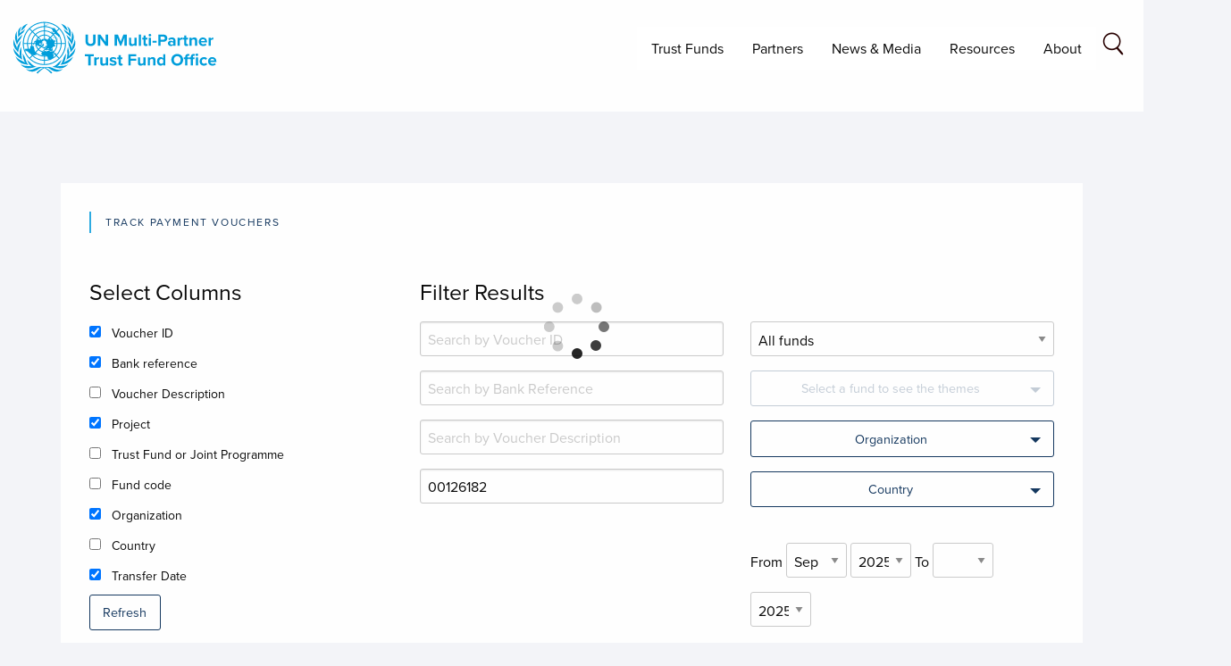

--- FILE ---
content_type: text/html; charset=UTF-8
request_url: https://mptf.undp.org/tools/transactions/transfers?project=00126182
body_size: 10890
content:

<!DOCTYPE html>
<html lang="en" dir="ltr" prefix="og: https://ogp.me/ns#">
  <head>
    <!-- Google Tag Manager -->
      <script>(function(w,d,s,l,i){w[l]=w[l]||[];w[l].push({'gtm.start':
      new Date().getTime(),event:'gtm.js'});var f=d.getElementsByTagName(s)[0],
      j=d.createElement(s),dl=l!='dataLayer'?'&l='+l:'';j.async=true;j.src=
      'https://www.googletagmanager.com/gtm.js?id='+i+dl;f.parentNode.insertBefore(j,f);
      })(window,document,'script','dataLayer','GTM-W6BWC7K');</script>
    <!-- End Google Tag Manager -->
    <meta charset="utf-8" />
<link rel="canonical" href="http://mptf.undp.org/tools/transactions/transfers" />
<meta name="twitter:card" content="summary_large_image" />
<meta name="Generator" content="Drupal 10 (https://www.drupal.org)" />
<meta name="MobileOptimized" content="width" />
<meta name="HandheldFriendly" content="true" />
<meta name="viewport" content="width=device-width, initial-scale=1.0" />
<meta property="og:image" content="http://mptf.undp.org/themes/custom/mptf/assets/img/MPTF-logo.svg" />
<meta property="og:image:alt" content="United Nations MPTF Gateway" />
<meta name="twitter:image" content="http://mptf.undp.org/themes/custom/mptf/assets/img/MPTF-logo.svg" />
<meta name="twitter:image:alt" content="United Nations MPTF Gateway" />
<link rel="icon" href="/themes/custom/mptf/favicon.ico" type="image/vnd.microsoft.icon" />

    <title>Track Payment Vouchers | MPTF Office</title>
    <link rel="stylesheet" media="all" href="/libraries/drupal-superfish/css/superfish.css?t6n64j" />
<link rel="stylesheet" media="all" href="/themes/contrib/stable/css/system/components/align.module.css?t6n64j" />
<link rel="stylesheet" media="all" href="/themes/contrib/stable/css/system/components/fieldgroup.module.css?t6n64j" />
<link rel="stylesheet" media="all" href="/themes/contrib/stable/css/system/components/container-inline.module.css?t6n64j" />
<link rel="stylesheet" media="all" href="/themes/contrib/stable/css/system/components/clearfix.module.css?t6n64j" />
<link rel="stylesheet" media="all" href="/themes/contrib/stable/css/system/components/details.module.css?t6n64j" />
<link rel="stylesheet" media="all" href="/themes/contrib/stable/css/system/components/hidden.module.css?t6n64j" />
<link rel="stylesheet" media="all" href="/themes/contrib/stable/css/system/components/item-list.module.css?t6n64j" />
<link rel="stylesheet" media="all" href="/themes/contrib/stable/css/system/components/js.module.css?t6n64j" />
<link rel="stylesheet" media="all" href="/themes/contrib/stable/css/system/components/nowrap.module.css?t6n64j" />
<link rel="stylesheet" media="all" href="/themes/contrib/stable/css/system/components/position-container.module.css?t6n64j" />
<link rel="stylesheet" media="all" href="/themes/contrib/stable/css/system/components/reset-appearance.module.css?t6n64j" />
<link rel="stylesheet" media="all" href="/themes/contrib/stable/css/system/components/resize.module.css?t6n64j" />
<link rel="stylesheet" media="all" href="/themes/contrib/stable/css/system/components/system-status-counter.css?t6n64j" />
<link rel="stylesheet" media="all" href="/themes/contrib/stable/css/system/components/system-status-report-counters.css?t6n64j" />
<link rel="stylesheet" media="all" href="/themes/contrib/stable/css/system/components/system-status-report-general-info.css?t6n64j" />
<link rel="stylesheet" media="all" href="/themes/contrib/stable/css/system/components/tablesort.module.css?t6n64j" />
<link rel="stylesheet" media="all" href="/core/modules/layout_discovery/layouts/onecol/onecol.css?t6n64j" />
<link rel="stylesheet" media="all" href="/modules/contrib/prevent_extend/css/admin_menu.css?t6n64j" />
<link rel="stylesheet" media="all" href="/themes/contrib/stable/css/core/assets/vendor/normalize-css/normalize.css?t6n64j" />
<link rel="stylesheet" media="all" href="/themes/contrib/stable/css/core/normalize-fixes.css?t6n64j" />
<link rel="stylesheet" media="all" href="/themes/contrib/classy/css/components/action-links.css?t6n64j" />
<link rel="stylesheet" media="all" href="/themes/contrib/classy/css/components/breadcrumb.css?t6n64j" />
<link rel="stylesheet" media="all" href="/themes/contrib/classy/css/components/button.css?t6n64j" />
<link rel="stylesheet" media="all" href="/themes/contrib/classy/css/components/collapse-processed.css?t6n64j" />
<link rel="stylesheet" media="all" href="/themes/contrib/classy/css/components/container-inline.css?t6n64j" />
<link rel="stylesheet" media="all" href="/themes/contrib/classy/css/components/details.css?t6n64j" />
<link rel="stylesheet" media="all" href="/themes/contrib/classy/css/components/exposed-filters.css?t6n64j" />
<link rel="stylesheet" media="all" href="/themes/contrib/classy/css/components/field.css?t6n64j" />
<link rel="stylesheet" media="all" href="/themes/contrib/classy/css/components/form.css?t6n64j" />
<link rel="stylesheet" media="all" href="/themes/contrib/classy/css/components/icons.css?t6n64j" />
<link rel="stylesheet" media="all" href="/themes/contrib/classy/css/components/inline-form.css?t6n64j" />
<link rel="stylesheet" media="all" href="/themes/contrib/classy/css/components/item-list.css?t6n64j" />
<link rel="stylesheet" media="all" href="/themes/contrib/classy/css/components/link.css?t6n64j" />
<link rel="stylesheet" media="all" href="/themes/contrib/classy/css/components/links.css?t6n64j" />
<link rel="stylesheet" media="all" href="/themes/contrib/classy/css/components/menu.css?t6n64j" />
<link rel="stylesheet" media="all" href="/themes/contrib/classy/css/components/more-link.css?t6n64j" />
<link rel="stylesheet" media="all" href="/themes/contrib/classy/css/components/pager.css?t6n64j" />
<link rel="stylesheet" media="all" href="/themes/contrib/classy/css/components/tabledrag.css?t6n64j" />
<link rel="stylesheet" media="all" href="/themes/contrib/classy/css/components/tableselect.css?t6n64j" />
<link rel="stylesheet" media="all" href="/themes/contrib/classy/css/components/tablesort.css?t6n64j" />
<link rel="stylesheet" media="all" href="/themes/contrib/classy/css/components/tabs.css?t6n64j" />
<link rel="stylesheet" media="all" href="/themes/contrib/classy/css/components/textarea.css?t6n64j" />
<link rel="stylesheet" media="all" href="/themes/contrib/classy/css/components/ui-dialog.css?t6n64j" />
<link rel="stylesheet" media="all" href="/themes/contrib/classy/css/components/messages.css?t6n64j" />
<link rel="stylesheet" media="all" href="/themes/custom/mptf/assets/css/banner.css?t6n64j" />
<link rel="stylesheet" media="all" href="/themes/custom/mptf/assets/css/app.css?t6n64j" />
<link rel="stylesheet" media="all" href="/themes/custom/mptf/assets/css/mptf.css?t6n64j" />
<link rel="stylesheet" media="print" href="/themes/custom/mptf/assets/css/print.css?t6n64j" />
<link rel="stylesheet" media="all" href="https://use.typekit.net/ukl2sym.css" />
<link rel="stylesheet" media="all" href="https://stackpath.bootstrapcdn.com/bootstrap/4.4.1/css/bootstrap-grid.min.css" />

    
  </head>
  <body class="path-tools">
    <!-- Google Tag Manager (noscript) -->
      <noscript><iframe src="https://www.googletagmanager.com/ns.html?id=GTM-W6BWC7K"
      height="0" width="0" style="display:none;visibility:hidden"></iframe></noscript>
    <!-- End Google Tag Manager (noscript) -->
        <a href="#main-content" class="visually-hidden focusable skip-link">
      Skip to main content
    </a>
    
    <header>
  <div class="grid-container">
    <div class="grid-x grid-padding-x">
      <div class="small-10 large-shrink cell">
        <a href="/"><img src="/themes/custom/mptf/assets/img/MPTF-logo-default.svg" width="228" height="59" alt="MPTF logo"/></a>
      </div>
      <div class="large-auto cell main-navigation" id="main-nav" data-toggler=".search-active">
        <nav id="search-main" class="search-box">
          <form action="/search/node" method="get">
            <input type="text" id="search-input" name="keys" placeholder="Search"><span id="search-text">Funds, contributors, countries, projects, and more.</span>
            <input type="submit" class="hide" aria-hidden="true" aria-label="Submit button" />
          </form>
        </nav>
        <nav id="menu" class="in-canvas-for-large" data-off-canvas>
              <div class="region region-menu">
    <div id="block-mptfmenu" class="block block-superfish block-superfishmptf-menu">
  
    
      
<ul id="superfish-mptf-menu" class="menu sf-menu sf-mptf-menu sf-horizontal sf-style-none">
    
<li id="mptf-menu-menu-link-content39fe66e1-0806-4d61-ab55-be0ed3db6373" class="sf-depth-1 menuparent"><a href="/trust-fund-overview/dynamic-portfolio-investing-sdgs-worldwide" class="sf-depth-1 menuparent">Trust Funds</a><ul><li id="mptf-menu-menu-link-contenta0c274ba-75f7-445d-a342-573de235eb3c" class="sf-depth-2 sf-no-children"><a href="/fund-type/humanitarian-funds" class="sf-depth-2">Humanitarian Funds</a></li><li id="mptf-menu-menu-link-content0288ad4c-a1e1-4062-a641-ebef945b0baf" class="sf-depth-2 sf-no-children"><a href="/fund-type/peace-and-transition-funds" class="sf-depth-2">Peace and Transition Funds</a></li><li id="mptf-menu-menu-link-content08070b24-05f6-439b-9753-906c12453c3e" class="sf-depth-2 sf-no-children"><a href="/fund-type/development-funds" class="sf-depth-2">Development Funds</a></li><li id="mptf-menu-menu-link-content68a6fbcb-9063-42d3-9fcf-1d669171ac2b" class="sf-depth-2 sf-no-children"><a href="/fund-type/climate-funds" class="sf-depth-2">Climate and Environment Funds</a></li><li id="mptf-menu-menu-link-contenta9b3052f-2c10-4a9e-ab7e-788dcc8a2fa9" class="sf-depth-2 sf-no-children"><a href="/funds-area/global-funds" class="sf-depth-2">Global Funds</a></li><li id="mptf-menu-menu-link-contentcd7d43e4-7d8f-43dd-a596-21d650010b8e" class="sf-depth-2 sf-no-children"><a href="/funds-area/regional-funds" class="sf-depth-2">Regional Funds</a></li><li id="mptf-menu-menu-link-content82c7b765-9d0c-41d1-b51b-a289d9bbb1ca" class="sf-depth-2 sf-no-children"><a href="/funds-area/country-level-funds" class="sf-depth-2">Country-level funds</a></li><li id="mptf-menu-menu-link-content35bfc26e-d81d-407a-a9d6-670bb911e0db" class="sf-depth-2 sf-no-children"><a href="/funds-pipeline/financing-instruments-pipeline" class="sf-depth-2">Funds in the pipeline</a></li></ul></li><li id="mptf-menu-menu-link-content7c026abf-e66f-487c-9ee6-0b4f7717fede" class="sf-depth-1 menuparent"><a href="/page/advancing-multi-stakeholder-partnerships-sustainable-development-goals" class="sf-depth-1 menuparent">Partners</a><ul><li id="mptf-menu-menu-link-content8b0bc825-04da-452a-a778-413553b10a41" class="sf-depth-2 sf-no-children"><a href="/partners/contributors" class="sf-depth-2">Contributors</a></li><li id="mptf-menu-menu-link-content0057cbf2-2b34-4439-b7c6-07fe6b65359d" class="sf-depth-2 sf-no-children"><a href="/partners/organizations" class="sf-depth-2">Participating Organizations</a></li><li id="mptf-menu-menu-link-content8589e64e-73ae-4ac6-9f2b-7e2413f4e108" class="sf-depth-2 sf-no-children"><a href="/partners/countries" class="sf-depth-2">Programme Countries</a></li></ul></li><li id="mptf-menu-menu-link-contente7092e95-fb99-453d-ac8c-2c44b4458266" class="sf-depth-1 menuparent"><a href="https://mptf.undp.org/allnews" class="sf-depth-1 sf-external menuparent">News &amp; Media</a><ul><li id="mptf-menu-menu-link-content71a88325-41bc-47c1-9e2a-daf0d5637804" class="sf-depth-2 sf-no-children"><a href="/allnews" class="sf-depth-2">News</a></li><li id="mptf-menu-menu-link-content8feb8694-3a1a-4060-b216-cdc39f405755" class="sf-depth-2 sf-no-children"><a href="/page/financing-unds" class="sf-depth-2">Financing the UNDS</a></li><li id="mptf-menu-menu-link-content7bfaae35-8141-42e1-a3d3-976309be6996" class="sf-depth-2 sf-no-children"><a href="https://mptf.undp.org/page/2023-annual-report" class="sf-depth-2 sf-external">Annual report</a></li><li id="mptf-menu-menu-link-content41ca5dfd-134c-4c61-93a5-e865f859414e" class="sf-depth-2 sf-no-children"><a href="/page/stakeholder-forum" class="sf-depth-2">Partnership forum</a></li><li id="mptf-menu-menu-link-content45613292-13b3-45a9-9ba4-77560d5307b8" class="sf-depth-2 sf-no-children"><a href="/postcards" class="sf-depth-2">Posts of impact</a></li></ul></li><li id="mptf-menu-menu-link-contentb811d8c7-16bc-4a47-a8f3-d997e472e6d2" class="active-trail sf-depth-1 menuparent"><a href="/page/more" class="sf-depth-1 menuparent">Resources</a><ul><li id="mptf-menu-menu-link-contenta80e5b95-02b7-4413-a2aa-af1cea6f00f6" class="active-trail sf-depth-2 menuparent"><span class="sf-depth-2 menuparent nolink">Analyze All Data</span><ul><li id="mptf-menu-menu-link-contentc2f7df8e-4476-4ed0-8332-52c231ea1296" class="sf-depth-3 sf-no-children"><a href="/analyze-all-contributions" class="sf-depth-3">Fund contributions</a></li><li id="mptf-menu-menu-link-contentbe689400-a7fe-406f-a8b3-65cc68dd4741" class="sf-depth-3 sf-no-children"><a href="/analyze-all-projects" class="sf-depth-3">Fund projects</a></li><li id="mptf-menu-menu-link-content36970e01-f5c3-4978-8cb7-56da4a9fc994" class="sf-depth-3 sf-no-children"><a href="/tools/transactions/contributions" class="sf-depth-3">Track receivable entries</a></li><li id="mptf-menu-menu-link-content89b8ea62-c389-4afa-93fd-3beb5b12b3af" class="active-trail sf-depth-3 sf-no-children"><a href="/tools/transactions/transfers" class="is-active sf-depth-3">Payment vouchers</a></li></ul></li><li id="mptf-menu-menu-link-content22aab374-47fa-4f68-9002-f5b2f3cd1bb5" class="sf-depth-2 sf-no-children"><a href="/document/search" class="sf-depth-2">Document center</a></li><li id="mptf-menu-menu-link-contentf4639c3e-01e4-4498-b5fb-a7e211836481" class="sf-depth-2 sf-no-children"><a href="/page/unsdg-legal-templates-guidance-pooled-funds" class="sf-depth-2">Legal templates &amp; guidance</a></li><li id="mptf-menu-menu-link-contentcf04434b-40c6-4c56-955d-0260b6eac42c" class="sf-depth-2 sf-no-children"><a href="/page/funding-call-proposals" class="sf-depth-2">Funding opportunities - Calls for proposals</a></li><li id="mptf-menu-menu-link-contentdd09044b-d75e-4fe0-abfc-06b9d3e5aa1d" class="sf-depth-2 sf-no-children"><a href="/page/starter-kit" class="sf-depth-2">Starter kit</a></li><li id="mptf-menu-menu-link-contentaf850677-dd63-4aef-8195-c6f8ea11062c" class="sf-depth-2 sf-no-children"><a href="/page/un-pooled-funding-key-concepts-and-terms" class="sf-depth-2">Terminology</a></li><li id="mptf-menu-menu-link-contentb21d80dc-8d7b-43f0-9d15-53692cec67ad" class="sf-depth-2 sf-no-children"><a href="https://mptf.undp.org/learning-center" class="sf-depth-2 sf-external">Learning Center</a></li></ul></li><li id="mptf-menu-menu-link-content54f5b8a8-5a78-4671-ac61-871bc64ac699" class="sf-depth-1 menuparent"><a href="/page/who-we-are" class="sf-depth-1 menuparent">About</a><ul><li id="mptf-menu-menu-link-content6d8fd7a6-9257-48d2-a888-28c55e083671" class="sf-depth-2 menuparent"><a href="https://mptf.undp.org/basic-page/what-pooled-fund" class="sf-depth-2 sf-external menuparent">Pooled funding</a><ul><li id="mptf-menu-menu-link-content0858e7ba-36ec-44e7-8cc3-26cff9cd6aae" class="sf-depth-3 sf-no-children"><a href="/basic-page/what-pooled-fund" class="sf-depth-3">What is a pooled fund?</a></li><li id="mptf-menu-menu-link-content86b3ed44-d35d-4b26-a256-a22603ce3277" class="sf-depth-3 sf-no-children"><a href="https://mptf.undp.org/pooled-funding-overview/why-pooled-funding" class="sf-depth-3 sf-external">Why pooled funding</a></li><li id="mptf-menu-menu-link-content81196ecf-07f3-4d45-a19c-9eedfeb8dacf" class="sf-depth-3 sf-no-children"><a href="/page/how-contribute" class="sf-depth-3">How to contribute</a></li><li id="mptf-menu-menu-link-content1167a0c9-a815-4a68-9d2b-818f1d8246c2" class="sf-depth-3 sf-no-children"><a href="/page/nexus-crossroads" class="sf-depth-3">At the nexus crossroads</a></li></ul></li><li id="mptf-menu-menu-link-contentc83649bd-c86b-4cf1-856a-242e7b7e3d71" class="sf-depth-2 menuparent"><a href="https://mptf.undp.org/page/who-we-are" class="sf-depth-2 sf-external menuparent">MPTF Office</a><ul><li id="mptf-menu-menu-link-content1c491e52-89e9-44fd-832e-feb637b81a9c" class="sf-depth-3 sf-no-children"><a href="/page/who-we-are" class="sf-depth-3">Who What How</a></li><li id="mptf-menu-menu-link-content41bf6143-f5cd-4a68-a98c-a6c782c43bde" class="sf-depth-3 sf-no-children"><a href="/page/trajectory-pooled-financing" class="sf-depth-3">20 Years of the MPTF Office</a></li><li id="mptf-menu-menu-link-content943fa39e-fe06-425d-b7ec-3d0b1ac8f7a7" class="sf-depth-3 sf-no-children"><a href="/page/our-team" class="sf-depth-3">Our team</a></li></ul></li></ul></li>
    <form action="/search/node" method="get">
        <input type="search" name="q" value="" aria-label="Search field" data-toggle-focus="main-nav" autocomplete="off" onclick="showSearch();">
    </form>
</ul>

  </div>

  </div>

        </nav>
      </div>
    </div>
  </div>
</header>
      <div class="dialog-off-canvas-main-canvas" data-off-canvas-main-canvas>
    <div class="layout-container">

  <header role="banner">
    
  </header>

  
  

  

  

  

  <main role="main">
    <a id="main-content" tabindex="-1"></a>
    <div class="layout-content">
        <div class="region region-content">
    <div data-drupal-messages-fallback class="hidden"></div><div id="block-mptf-content" class="block block-system block-system-main-block">
  
    
        <div class="layout layout--onecol">
    <div  class="layout__region layout__region--content">
      <div class="block-region-content"><main id="news" data-sticky-container="">
  <div id="content-area" data-mutate="1olgrg-sticky">
    <div class="tabs-panel is-active" id="peacebuilding-overview" role="tabpanel"
         aria-labelledby="peacebuilding-overview-label">
      <section>
        <div class="grid-container">
          <div class="grid-x grid-padding-x align-center">
            <div class="small-11 cell content">
              <h2><span>Track Payment Vouchers</span></h2>
              <div class="grid-x grid-margin-x small-up-1 medium-up-3 filters print-hide">
                <div class="cell text-left">
                  <h4>Select Columns</h4>
                  <input type="checkbox" id="VoucherId" name="VoucherId" value="VOUCHER_ID" checked>
                  <label for="VoucherId">Voucher ID</label><br>
                  <input type="checkbox" id="BankReference" name="BankReference" value="BANK_REF" checked>
                  <label for="BankReference">Bank reference</label><br>
                  <input type="checkbox" id="VoucherDescription" name="VoucherDescription" value="VOUCHER_DESC">
                  <label for="VoucherDescription">Voucher Description</label><br>
                  <input type="checkbox" id="Project" name="Project" value="PROJECT" checked>
                  <label for="Project">Project</label><br>
                  <input type="checkbox" id="TrustFundOrJointProg" name="TrustFundOrJointProg" value="TRUST_FUND">
                  <label for="TrustFundOrJointProg">Trust Fund or Joint Programme</label><br>
                  <input type="checkbox" id="FundCode" name="FundCode" value="TRUST_FUND_ID">
                  <label for="FundCode">Fund code</label><br>
                  <input type="checkbox" id="Organization" name="Organization" value="ORG" checked>
                  <label for="Organization">Organization</label><br>
                  <input type="checkbox" id="Country" name="Country" value="COUNTRY">
                  <label for="Country">Country</label><br>
                  <input type="checkbox" id="TransferDate" name="TransferDate" value="TRANSFER_DATE" checked>
                  <label for="TransferDate">Transfer Date</label><br>
                  <a class="hollow button" id="submitButton" onclick="refreshTrackPaymentVouchersTable()">Refresh</a>
                </div>
                <div class="cell text-left">
                  <h4>Filter Results</h4>
                  <input type="text" id="VoucherIdFilter" name="VoucherIdFilter" placeholder="Search by Voucher ID">
                  <input type="text" id="BankReferenceFilter" name="BankReferenceFilter"
                         placeholder="Search by Bank Reference">
                  <input type="text" id="VoucherDescriptionFilter" name="VoucherDescriptionFilter"
                         placeholder="Search by Voucher Description">
                  <input type="text" id="ProjectFilter" name="ProjectFilter" placeholder="Search by Project Name or ID">
                </div>
                <div class="cell text-left">
                  <h4>&nbsp;</h4>
                  <select id="fundCb" onchange="fillTrackPaymentVouchersThemeFilter()"></select>
                  <div class="grid-x grid-padding-x pooledfunds">
                    <div class="cell">
                      <button disabled class="button hollow dropdown" type="button"
                              onclick="showHideFilters('paymentVoucherTheme')" id="paymentVoucherThemeButton"
                              data-toggle="paymentVoucherTheme-dropdown" aria-controls="paymentVoucherTheme-dropdown"
                              data-is-focus="false" data-yeti-box="pooledfunds-fundedby-dropdown" aria-haspopup="true"
                              aria-expanded="false" id="3a57ec-dd-anchor">
                        Select a fund to see the themes
                      </button>
                      <div class="dropdown-pane contributions-pane" id="paymentVoucherTheme-dropdown" data-dropdown=""
                           data-auto-focus="true" aria-labelledby="3a57ec-dd-anchor" aria-hidden="true"
                           data-yeti-box="paymentVoucherTheme-dropdown" data-resize="paymentVoucherTheme-dropdown"
                           data-n="efw3ix-n">
                        <span>Theme</span><a class="button close"
                                             onclick="closePopupWindow('paymentVoucherThemeButton', 'paymentVoucherTheme-dropdown')"
                                             style="margin: 0 0 1em 47em;">X</a>
                        <div class="grid-x grid-padding-x">
                          <div class="auto cell">
                            <input type="search" oninput="fillByFilter('paymentVoucherTheme')"
                                   id="paymentVoucherTheme-filter" placeholder="Search">
                            <ul class="no-bullet">
                              <div id="paymentVoucherThemeDiv" class="filter-data"></div>
                            </ul>
                          </div>
                        </div>
                      </div>
                    </div>
                  </div>
                  <div class="grid-x grid-padding-x pooledfunds">
                    <div class="cell">
                      <button class="button hollow dropdown" type="button"
                              onclick="showHideFilters('paymentOrganization')" id="paymentOrganizationButton"
                              data-toggle="paymentOrganization-dropdown" aria-controls="paymentOrganization-dropdown"
                              data-is-focus="false" data-yeti-box="pooledfunds-fundedby-dropdown" aria-haspopup="true"
                              aria-expanded="false" id="3a57ec-dd-anchor">Organization
                      </button>
                      <div class="dropdown-pane contributions-pane" id="paymentOrganization-dropdown" data-dropdown=""
                           data-auto-focus="true" aria-labelledby="3a57ec-dd-anchor" aria-hidden="true"
                           data-yeti-box="paymentOrganization-dropdown" data-resize="paymentOrganization-dropdown"
                           data-n="efw3ix-n">
                        <span>Organization</span><a class="button close"
                                                    onclick="closePopupWindow('paymentOrganizationButton', 'paymentOrganization-dropdown')"
                                                    style="margin: 0 0 1em 43.25em;">X</a>
                        <div class="grid-x grid-padding-x">
                          <div class="auto cell">
                            <input type="search" oninput="fillByFilter('paymentOrganization')"
                                   id="paymentOrganization-filter" placeholder="Search">
                            <ul class="no-bullet">
                              <div id="paymentOrganizationDiv" class="filter-data"></div>
                            </ul>
                          </div>
                        </div>
                      </div>
                    </div>
                  </div>
                  <div class="grid-x grid-padding-x pooledfunds">
                    <div class="cell">
                      <button class="button hollow dropdown" type="button" onclick="showHideFilters('paymentCountry')"
                              id="paymentCountryButton" data-toggle="paymentCountry-dropdown"
                              aria-controls="paymentCountry-dropdown" data-is-focus="false"
                              data-yeti-box="pooledfunds-fundedby-dropdown" aria-haspopup="true" aria-expanded="false"
                              id="3a57ec-dd-anchor">Country
                      </button>
                      <div class="dropdown-pane contributions-pane" id="paymentCountry-dropdown" data-dropdown=""
                           data-auto-focus="true" aria-labelledby="3a57ec-dd-anchor" aria-hidden="true"
                           data-yeti-box="paymentCountry-dropdown" data-resize="paymentCountry-dropdown"
                           data-n="efw3ix-n">
                        <span>Country</span><a class="button close"
                                               onclick="closePopupWindow('paymentCountryButton', 'paymentCountry-dropdown')"
                                               style="margin: 0 0 1em 47em;">X</a>
                        <div class="grid-x grid-padding-x">
                          <div class="auto cell">
                            <input type="search" oninput="fillByFilter('paymentCountry')" id="paymentCountry-filter"
                                   placeholder="Search">
                            <ul class="no-bullet">
                              <div id="paymentCountryDiv" class="filter-data"></div>
                            </ul>
                          </div>
                        </div>
                      </div>
                    </div>
                  </div>
                  <br/>
                  <span>From</span>
                  <select id="fromMonth" class="analyzeDate"></select>
                  <select id="fromYear" class="analyzeDate"></select>
                  <span>To</span>
                  <select id="toMonth" class="analyzeDate"></select>
                  <select id="toYear" class="analyzeDate"></select>
                  <br/>
                </div>
              </div>
              <div id="selected-paymentVoucherTheme" class="results grid-margin-x"></div>
              <div id="selected-paymentCountry" class="results grid-margin-x"></div>
              <div id="selected-paymentOrganization" class="results grid-margin-x"></div>
              <div class="pagination-wrapper">
                <div id="pagination">
                  <div id="loader"></div>
                  <p class="analyze_records" id="paginationItem">Records: <span id="totalItems"></span>
                    Page <span id="pageNumber"></span> of <span id="totalPages"></span>
                    <a onclick="handlePaymentVoucherPagination('f')" class="active">First</a>
                    <a onclick="handlePaymentVoucherPagination('p')">« Prev</a>
                    |
                    <a onclick="handlePaymentVoucherPagination('n')"> Next »</a>
                    <a onclick="handlePaymentVoucherPagination('l')" class="active">Last</a>
                    - <a onclick="handlePaymentVoucherPagination('a')">Show all</a>
                  </p>
                  <p class="analyze_records" id="allItems" style="display: none;">
                    <a onclick="handlePaymentVoucherPagination('g')">Show in pages</a>
                  </p>
                </div>
              </div>
              <div class="grid-x grid-padding-x pooledfunds detail-popup-container">
                <div class="dropdown-pane contributions-pane" id="paymentDetail-dropdown" data-dropdown=""
                     data-auto-focus="true" aria-labelledby="3a57ec-dd-anchor" aria-hidden="true"
                     data-yeti-box="paymentDetail-dropdown" data-resize="paymentDetail-dropdown" data-n="efw3ix-n">
                  <span>Details for voucher</span> <span id="paymentDetail-id"></span>
                  <a class="button close" onclick="closeDetailPopup('paymentDetail')"
                     style="margin: 0 0 1em 43.25em;">X</a>
                  <hr/>
                  <div class="grid-x grid-padding-x">
                    <div class="auto cell">
                      <div id="paymentDetail-loading" class="loading">Loading...</div>
                      <div id="paymentDetail-header" class="detail-header"></div>
                      <div id="paymentDetail-content" class="detail-content"></div>
                    </div>
                  </div>
                </div>
              </div>
              <div class="table-scroll">
                <div id="divTable" name="Track Payment Vouchers">
                </div>
              </div>
            </div>
          </div>
        </div>
      </section>
    </div>
  </div>
</main>

<script type="text/javascript">
  var selectedItems = [
    document.getElementById("VoucherId"),
    document.getElementById("BankReference"),
    document.getElementById("Project"),
    document.getElementById("Organization"),
    document.getElementById("TransferDate")
  ];

  var info = ',payment_amount,';
  for (i = 0; i < selectedItems.length; i++) {
    info = info + selectedItems[i].value + ',';
  }

  var totalPages = 1;
  var currentPage = 1;
  var currentFilters;
  var currentColumns;
  var endDate = new Date();
  var startDate = new Date();
  startDate.setMonth(startDate.getMonth() - 2);
  document.addEventListener('DOMContentLoaded', function () {
    var urlParams = new URLSearchParams(window.location.search);
    if (!urlParams.has('fund') && !urlParams.has('country') && !urlParams.has('organization') && !urlParams.has('project')) {

      ajaxCall(
          'getPaymentVouchers/' + info +
          '/,fromMonth:' + startDate.getMonth().toString() + ',fromYear:' + startDate.getFullYear().toString() + ',toYear:' + endDate.getFullYear().toString() +
          ',pagination:1,', 'createTrackPaymentVouchersTable'
      );
    }
    ajaxCall('getPaymentVouchersFilters/' + info + '/0', 'loadTrackPaymentVouchersFilters');
  }, false);
</script>
<script src="/themes/custom/mptf/assets/js/download_xml.js" />
</div>
    </div>
  </div>

  </div>

  </div>

    </div>
    
    
  </main>

  
</div>
  </div>

    
    <footer>
      <div class="grid-container">
      <div class="grid-x align-center">
        <div class="small-11 cell">

          <div class="grid-x grid-padding-x links">
            <div class="small-12 large-3 cell">
              <p><a href="https://www.undp.org"><img src="/themes/custom/mptf/assets/img/undp-logo-30.svg" width="90" alt="UNDP logo"></a></p>
              <p>
                <strong>Multi-Partner Trust Fund Office</strong><br>

                United Nations Development Programme<br>
                304 East 45th Street, 11th Floor<br>
                New York, NY 10017 USA<br>
              </p>
            </div>
            <div class="small-12 large-3 cell">
                                                                   <p>Write to us to get our newsletter with the latest on MPTF Office and pooled funding</p>
                <a href="mailto:mptfo@undp.org?subject=Request for newsletter with the latest on MPTF Office and pooled funding" target="_blank" class="button">Send mail</a>      
                <br />
                <br />
                <p>
                  <a href="https://twitter.com/MPTFOffice"><img src="/themes/custom/mptf/assets/img/twitter-logo-png.png" width="28px" alt="UNDP twitter logo"/></a>
                  <a href="https://www.linkedin.com/company/un-multi-partner-trust-fund-office/" class="linkedin"><img src="/themes/custom/mptf/assets/img/linkedib-logo-png.png" width="42px" alt="UNDP linkedin logo"/></a>
                  <a href="https://bsky.app/profile/un-mptf-office.bsky.social" class="bsky"><img src="/themes/custom/mptf/assets/img/bluesky.svg" width="37px" alt="UN MPTF Office bsky logo"/></a>
                </p>
                
             </div>
             <div class="small-12 large-3 cell">
                 <div class="region region-footer-third">
    <nav role="navigation" aria-labelledby="block-mptf-footer-menu" id="block-mptf-footer" class="block block-menu navigation menu--footer">
            
  <h2 class="visually-hidden" id="block-mptf-footer-menu">Footer menu</h2>
  

        
              <ul class="menu">
                    <li class="menu-item">
        <a href="/trust-fund-overview/dynamic-portfolio-investing-sdgs-worldwide" data-drupal-link-system-path="node/802">Portfolio of trust funds</a>
              </li>
                <li class="menu-item">
        <a href="/page/advancing-multi-stakeholder-partnerships-sustainable-development-goals" data-drupal-link-system-path="node/803">Our partners</a>
              </li>
                <li class="menu-item">
        <a href="/partners/contributors" data-drupal-link-system-path="node/816">Contributors</a>
              </li>
                <li class="menu-item">
        <a href="/partners/organizations" data-drupal-link-system-path="node/817">Organizations</a>
              </li>
                <li class="menu-item">
        <a href="/page/who-we-are" data-drupal-link-system-path="node/842">About MPTF Office</a>
              </li>
                <li class="menu-item">
        <a href="/pooled-funding-overview/why-pooled-funding" data-drupal-link-system-path="node/849">Why pooled funding</a>
              </li>
        </ul>
  


  </nav>

  </div>

            </div>
            <div class="small-12 large-3 cell">
                <div class="region region-footer-forth">
    <nav role="navigation" aria-labelledby="block-footer1-menu" id="block-footer1" class="block block-menu navigation menu--footer1">
            
  <h2 class="visually-hidden" id="block-footer1-menu">Footer 1</h2>
  

        
              <ul class="menu">
                    <li class="menu-item">
        <a href="/analyze-all-contributions" data-drupal-link-system-path="analyze-all-contributions">Analyze fund contributors</a>
              </li>
                <li class="menu-item">
        <a href="/analyze-all-projects" data-drupal-link-system-path="analyze-all-projects">Analyze fund projects</a>
              </li>
                <li class="menu-item menu-item--active-trail">
        <a href="/tools/transactions/transfers" data-drupal-link-system-path="tools/transactions/transfers">Payment vouchers</a>
              </li>
                <li class="menu-item">
        <a href="/tools/transactions/contributions" data-drupal-link-system-path="tools/transactions/contributions">Receivable entries</a>
              </li>
                <li class="menu-item">
        <a href="/page/unsdg-legal-documents-and-templates-pooled-funds">Documents and templates</a>
              </li>
                <li class="menu-item">
        <a href="/page/results-sdgs" data-drupal-link-system-path="node/856">Results</a>
              </li>
        </ul>
  


  </nav>

  </div>

            </div>
          </div>

          <hr class="invisible">

          <div class="grid-x grid-padding-x small footer-bottom-region">           
            <div class="small-12 large-8 cell">
              <ul class="menu policy-menus">
              <li><a class="footer-menu-item light" href="https://www.undp.org/accountability/audit/investigations" target="_blank">Report Fraud, Abuse, Misconduct</a></li>
              <li><a class="footer-menu-item light" href="https://www.undp.org/accountability/audit/secu-srm" target="_blank">Submit social or environmental complaint</a></li>
              <li><a class="footer-menu-item light" href="https://www.undp.org/scam-alert" target="_blank">Scam Alert</a></li>
              <li><a class="footer-menu-item light" href="https://www.undp.org/copyright-terms-use" target="_blank">Terms of Use</a></li>
              </ul>
            </div>
            <div class="small-12 large-4 cell">Copyright 
              <script>document.write(new Date().getFullYear())</script>
              © <a href="https://www.undp.org" target="_blank">United Nations Development Programme</a>
            </div>
            <!-- <div class="small-12 large-6 cell">
              <ul class="menu policy-menus">
                <li><a href="#">Privacy policy</a></li>
                <li><a href="https://www.undp.org/copyright-terms-use" target="_blank">Terms &amp; conditions</a></li>
              </ul>
            </div>
            <div class="small-12 large-6 cell">
              Copyright 2025 © <a href="https://www.undp.org" target="_blank">United Nations Development Programme</a>
            </div> -->
              
          </div>
        </div>
      </div>
      </div>
    </footer>
    <script type="application/json" data-drupal-selector="drupal-settings-json">{"path":{"baseUrl":"\/","pathPrefix":"","currentPath":"tools\/transactions\/transfers","currentPathIsAdmin":false,"isFront":false,"currentLanguage":"en","currentQuery":{"project":"00126182"}},"pluralDelimiter":"\u0003","suppressDeprecationErrors":true,"superfish":{"superfish-mptf-menu":{"id":"superfish-mptf-menu","sf":{"animation":{"opacity":"show","height":"show"},"speed":"fast"},"plugins":{"touchscreen":{"behaviour":0,"mode":"window_width","breakpoint":1024},"smallscreen":{"mode":"window_width","breakpoint":769,"title":"MPTF menu"},"supposition":true,"supersubs":true}}},"user":{"uid":0,"permissionsHash":"ec2299d23c655557e8121454ce988d2fd657e0bd29cac6dbec1e240d60bd24a3"}}</script>
<script src="/core/assets/vendor/jquery/jquery.min.js?v=3.7.1"></script>
<script src="/core/assets/vendor/once/once.min.js?v=1.0.1"></script>
<script src="/core/misc/drupalSettingsLoader.js?v=10.4.8"></script>
<script src="/core/misc/drupal.js?v=10.4.8"></script>
<script src="/core/misc/drupal.init.js?v=10.4.8"></script>
<script src="/themes/custom/mptf/assets/js/banner.js?t6n64j"></script>
<script src="/themes/custom/mptf/assets/js/mptf.js?t6n64j"></script>
<script src="/themes/custom/mptf/assets/js/front.js?t6n64j"></script>
<script src="/themes/custom/mptf/assets/js/fund.js?t6n64j"></script>
<script src="/themes/custom/mptf/assets/js/country.js?t6n64j"></script>
<script src="/themes/custom/mptf/assets/js/project.js?t6n64j"></script>
<script src="/themes/custom/mptf/assets/js/contributor.js?t6n64j"></script>
<script src="/themes/custom/mptf/assets/js/ajax-call.js?t6n64j"></script>
<script src="/themes/custom/mptf/assets/js/fund-type.js?t6n64j"></script>
<script src="/themes/custom/mptf/assets/js/funds-in-pipeline.js?t6n64j"></script>
<script src="/themes/custom/mptf/assets/js/funds-by-area.js?t6n64j"></script>
<script src="/themes/custom/mptf/assets/js/partners.js?t6n64j"></script>
<script src="/themes/custom/mptf/assets/js/analyze-all-data.js?t6n64j"></script>
<script src="/themes/custom/mptf/assets/js/organizations.js?t6n64j"></script>
<script src="/themes/custom/mptf/assets/js/standard-reports.js?t6n64j"></script>
<script src="/themes/custom/mptf/assets/js/xlsx.full.min.js?t6n64j"></script>
<script src="/themes/custom/mptf/assets/js/document-search.js?t6n64j"></script>
<script src="/themes/custom/mptf/assets/js/trust-fund-overview.js?t6n64j"></script>
<script src="/themes/custom/mptf/assets/js/jquery-ui.min.js?t6n64j"></script>
<script src="https://public.flourish.studio/resources/embed.js"></script>
<script src="https://code.highcharts.com/modules/no-data-to-display.js"></script>
<script src="/themes/custom/mptf/assets/js/jquery.tablesorter.min.js?t6n64j"></script>
<script src="/themes/custom/mptf/assets/js/anchor-scroll-fix.js?t6n64j"></script>
<script src="/modules/contrib/superfish/js/superfish.js?v=2.0"></script>
<script src="/libraries/drupal-superfish/superfish.js?t6n64j"></script>
<script src="/libraries/drupal-superfish/jquery.hoverIntent.minified.js?t6n64j"></script>
<script src="/libraries/drupal-superfish/sfsmallscreen.js?t6n64j"></script>
<script src="/libraries/drupal-superfish/supersubs.js?t6n64j"></script>
<script src="/libraries/drupal-superfish/supposition.js?t6n64j"></script>
<script src="/libraries/drupal-superfish/sftouchscreen.js?t6n64j"></script>

  </body>
</html>


--- FILE ---
content_type: text/css
request_url: https://mptf.undp.org/modules/contrib/prevent_extend/css/admin_menu.css?t6n64j
body_size: -73
content:
.toolbar-menu-administration .toolbar-icon-system-modules-list {
  display: none;
}


--- FILE ---
content_type: text/css
request_url: https://mptf.undp.org/themes/custom/mptf/assets/css/banner.css?t6n64j
body_size: 76
content:
@media print, screen and (min-width: 64em) {
  section.hero .sticky-container.floating {
      position: fixed;
      width: 100%;
      opacity: 0;
      -webkit-transform: translateY(-50px);
      -ms-transform: translateY(-50px);
      transform: translateY(-50px);
      z-index: 0;
  }
  section.hero .sticky-container.floating.is-loaded {
    opacity: 1;
    -webkit-transform: translateY(0);
    -ms-transform: translateY(0);
    transform: translateY(0);
    z-index: 99;
    -webkit-transition: opacity .5s,-webkit-transform .5s;
    transition: opacity .5s,-webkit-transform .5s;
    transition: opacity .5s,transform .5s;
    transition: opacity .5s,transform .5s,-webkit-transform .5s;
  }
}

--- FILE ---
content_type: text/css
request_url: https://mptf.undp.org/themes/custom/mptf/assets/css/mptf.css?t6n64j
body_size: 15614
content:
@font-face {
    font-family: 'Proxima Nova Condensed Semibold';
    src: url("../fonts/Proxima-Nova-Cond-Sbold.eot");
    src: url("../fonts/Proxima-Nova-Cond-Sbold.woff") format("woff"),
    url("../fonts/Proxima-Nova-Cond-Sbold.otf") format("opentype");
}

@font-face {
    font-family: 'proxima-nova';
    src: url("../fonts/ProximaNova-Regular.eot");
    src: url("../fonts/ProximaNova-Regular.woff") format("woff"),
    url("../fonts/ProximaNova-Regular.otf") format("opentype");
}

@font-face {
    font-family: 'Noto Sans';
    src: url("../fonts/NotoSans-Regular.eot");
    src: url("../fonts/NotoSans-Regular.woff") format("woff"),
    url("../fonts/NotoSans-Regular.otf") format("opentype");
}

@font-face {
  font-family: 'Noto Sans SemiBold';
    src: url("../fonts/NotoSans-SemiBold.ttf") format('truetype');
}


@font-face {
    font-family: 'Manrope';
    src: url("../fonts/Manrope-Regular.ttf") format('truetype');
}

@font-face {
  font-family: 'Manrope-Medium';
    src: url("../fonts/Manrope-Medium.ttf") format('truetype');
}

@font-face {
  font-family: 'Manrope-SemiBold';
    src: url("../fonts/Manrope-SemiBold.ttf") format('truetype');
}


header .main-navigation input[type=search] {
    background-position: center;
    margin: 3px;
    padding: 12px;
}

.add-padding {
    padding-top: 125px !important;
}

#block-mptf-local-tasks ul li {
    display: inline-block;
    margin-right: 10px;
    margin-left: 5px;
}

.mptf-chart {
    /* height: 30vh; */
    font-family: proxima-nova, sans-serif;
}

.is-active-map-text {
    position: relative;
    color: #15385f;
    font-weight: 700;
}

.highcharts-root {
    font-family: proxima-nova, sans-serif !important;
    /* font-size: 1.6rem!important; */
    text-align: left !important;
}

.tooltipNumber {
    font-family: proxima-nova, sans-serif !important;
    font-size: 18px;
}

.tooltipHead {
    font-family: proxima-nova, sans-serif !important;
    font-size: 13px;
    font-weight: bold;
}

.highcharts-label text, .highcharts-label tspan {
    font-size: 0.7rem !important;
}
.page-node-type-contributor #commitments_chart .highcharts-subtitle, .page-node-type-contributor #deposits_chart .highcharts-subtitle {
  display: none;
}

.inline-map {
    height: 600px;
}

#country .hero, #news .hero {
    margin-bottom: 0 !important;
}

.more-results {
    float: right;
}

.tabs-title > a:hover {
    color: unset;
}

#divFlag {
    float: right;
    margin: 0 209px 0 0;
}

small.map-text {
    color: gray;
    font-size: 12px;
}

/* Style the tab */
.tab-map {
    overflow: hidden;
}

/* Style the buttons that are used to open the tab content */
.tab-map button {
    background-color: inherit;
    float: left;
    border: none;
    outline: none;
    cursor: pointer;
    padding: 14px 16px;
    transition: 0.3s;
}

/* Change background color of buttons on hover */
.tab-map button:hover {
    color: #aaa;
}

/* Create an active/current tablink class */
.tab-map button.active {
    background-color: #15385f;
    color: #fff;
}

.cross-button {
    color: #CC4B37;
    cursor: pointer;
    font-size: 0.8em;
}

.dropbtn {
    padding: 16px;
    font-size: 16px;
    border: none;
}

.drpdown {
    position: relative;
    display: inline-block;
}

select.button.dropdown {
    background-position: right 1px center;
    padding-right: 10px;
    margin-right: 1px;
}


.dropdown-content {
    display: none;
    position: absolute;
    background-color: #f1f1f1;
    min-width: 160px;
    box-shadow: 0px 8px 16px 0px rgba(0, 0, 0, 0.2);
    z-index: 1;
}

.dropdown-content a {
    color: black;
    padding: 12px 16px;
    text-decoration: none;
    display: block;
}

.dropdown-content a:hover {
    background-color: #ddd;
}

.drpdown:hover .dropdown-content {
    display: block;
}

.drpdown:hover .dropbtn {
    background-color: #15385f;
    color: white;
}

.innerDiv {
    margin: 12px;
}

#countryLevelFilters, #countributorsFilters {
    display: flex;
    justify-content: center;
    align-items: center;
    align-content: center;
    width: 100%;
    margin-left: 0;
    margin-right: 0;
}

#countryLevelFilters button.hollow, #countributorsFilters button.hollow {
    width: 100%;
    margin: 0;
}

#countryLevelFilters [type=search], #countributorsFilters [type=search] {
    margin: 0;
}

.currentCluster {
    background: #15385f !important;
    color: #fefefe !important;
}

.doc .card {
    word-break: break-word !important;
}

.block-block-content {
    display: none !important;
}

.analyzeDate {
    width: 20%;
}

/* Override for pages that use col1 filters layout */
.medium-up-1 .filters .analyzeDate, .medium-8.filters .analyzeDate {
    width: 15%;
}

.medium-up-1 .filters span {
    text-align: right;
}

.amounts-notice span {
    padding: 5px;
    display: block;
}

.center {
    text-align: center;
}

.pagination {
    display: inline-block;
}

.pagination a {
    color: black;
    float: left;
    padding: 8px 16px;
    text-decoration: none;
    transition: background-color .3s;
    border: 1px solid #ddd;
    margin: 0 4px;
}

.pagination a.active {
    background-color: #4CAF50;
    color: white;
    border: 1px solid #4CAF50;
}

.pagination a:hover:not(.active) {
    background-color: #ddd;
}

/*header{
  height: 0px!important;
}*/

.fund-title {
    display: inline-block;
}

.fund-logo {
    float: right;
    width: 7em;
}

#fundOperationallyClosed {
    max-width: 100px;
    margin-left: 5px;
}

#fundOperationallyClosed.completed {
    content: url(../img/icons/completed-label-final.svg);
    vertical-align: top;
    height: 48px;
    margin-left: 20px;
    max-width: 104px;
}

.layout-container header {
    display: none;
}

form#document-search-form {
    width: fit-content;
}

.video-para iframe {
    width: auto !important;
}

.imgCenter {
    display: block !important;
    margin-left: auto !important;
    margin-right: auto !important;
}

.all-news-data .card-image {
    height: auto;
}

.view-id-allnews .view-content {
    text-align: -webkit-center;
}

.filter-data {
    max-width: 784px;
}

.row {
    width: 100%;
    float: none;
    clear: both;
}

.col-md-5 {
    width: 45%;
    float: left;
}

.col-md-2 {
    width: 10%;
    float: left;
}

.col-md-4 {
    width: 33.33%;
    float: left;
}

a.btn-white-blue {
    font-family: Proxima Nova Condensed Semibold;
    color: #15385F;
    font-size: 21px;
    position: absolute;
    top: 50%;
    left: 50%;
    transform: translate(-50%, -50%);
    width: 88%;
}

.button-container > div:hover a {
    color: #787878;
}

.button-container > div:hover:after {
    color: #787878;
    display: inline-block;
    content: '\279E';
    width: 40px;
    position: absolute;
    bottom: 0px;
    right: 5px;
    font-family: Proxima Nova Condensed Semibold;
    font-size: 20px;
}

.button-container {
    display: flex;
    flex-wrap: wrap;
    align-content: space-around;
    flex-direction: row;
    align-items: center;
}

.button-container > div {
    width: 187px;
    padding: 15px;
    min-height: 150px;
    border: 5px solid #15385F;
    border-radius: 23px;
    margin: 10px auto;
    position: relative;
    text-align: center;
}

.commitments.button-container > div {
    width: 300px;
}

.mt-5 {
    margin-top: 50px;
}

.m-5 {
    margin: 50px 0;
}

.news-image-wrap {
    float: right;
    margin: 10px;
}

.content-left {
    -webkit-box-pack: start;
    -webkit-justify-content: flex-start;
    -ms-flex-pack: start;
    justify-content: flex-start;
    margin: 0 10px 10px 0;
    float: left;
    clear: left;
}

.content-right {
    -webkit-box-pack: start;
    -webkit-justify-content: flex-start;
    -ms-flex-pack: start;
    justify-content: flex-start;
    margin: 0 0 10px 10px;
    float: right;
    clear: right;
}

.w-100 {
    width: 100%;
    float: left;
    clear: left;
}

.align-center.media {
    text-align: center;
}

.region.region-footer-third .menu, .region.region-footer-third .menu li ul,
.region.region-footer-forth .menu, .region.region-footer-forth .menu li ul {
    margin: 0 0 0 10px;
    padding: 0;
    -webkit-box-pack: start;
    -webkit-justify-content: flex-start;
    -ms-flex-pack: start;
    justify-content: flex-start;
    display: block;
}

.region.region-footer-third .menu li, .region.region-footer-third .menu li ul li,
.region.region-footer-forth .menu li, .region.region-footer-forth .menu li ul li {
    text-align: left;
}

.region.region-footer-third .menu a, .region.region-footer-third .menu span,
.region.region-footer-forth .menu a, .region.region-footer-forth .menu span {
    line-height: 1;
    text-decoration: none;
    display: block;
    padding: .4rem 1rem;
}

#fund .header {
    width: 100%;
    clear: both;
}

.header #fundDescription {
    display: inline-block;
}

.header #fundDescription.w-80 {
    width: 79%;
}

.header #fundDescription.w-100 {
    width: 100%;
}

.header #fund-logo-wrap.w-20 {
    width: 20%;
}

.header #fund-logo-wrap {
    float: right;
    margin: 0 0 0 1%;
    text-align: right;
}

.box-container {
    display: flex;
    flex-wrap: wrap;
}

.box-container .box-item {
    flex: 50%;
    margin: 0 0 20px 0;
}

.box-container .box-item .item {
    width: 100%;
    display: grid;
}

table {
    border-left: 1px solid #F1F1F1;
    border-right: 1px solid #F1F1F1;
}
table .footer-total .right-align {
  text-align: right;
  padding-right: 24px;
}

@media print, screen and (min-width: 64em) {
    figure.align-right {
        float: right;
        width: auto !important;
        margin-left: 5%;
    }

    figure.align-left {
        float: left;
        width: auto !important;
        margin-right: 5%;
    }
}

@media only screen and (min-width: 1601px)  {
    .doc .card-image{
        height: 270px;
    }
}

@media only screen and (max-width: 1600px)  {
    .doc .card-image{
        height: 270px;
    }
}

@media only screen and (max-width: 1366px) {
    .doc .card-image{
        height: 240px;
    }
}

@media only screen and (max-width: 1024px) {
    .doc .card-image{
        height: 175px;
    }
}

/*Responsive start*/
/*Tab Ipad start*/
@media only screen and (max-width: 769px) {
    ul.vertical.large-horizontal.menu {
        position: absolute;
        width: 100%;
        left: 0;
        right: auto;
        background: #fff;
        z-index: 2;
        text-align: right;
        display: none;
    }

    .in-canvas-for-large {
        width: 100%;
        left: 0;
        right: auto;
        background: #fff;
        z-index: 2;
    }

    header > .grid-container {
        position: relative;
    }

    header .main-navigation nav {
        padding-top: 0;
    }

    ul.vertical.large-horizontal.menu > * {
        position: inherit;
        display: contents;
    }

    #content-area iframe {
        width: 100% !important;
    }

    figure.align-left, figure.align-right, .media.align-left, .media.align-right {
        float: none;
        clear: both;
        width: 100%;
    }

    #toolbar-administration {
        margin-bottom: 40px;
    }


    #countryLevelFilters button.hollow, #countributorsFilters button.hollow {
        width: 100%;
        margin: 0 0 10px 0;
    }

    #countryLevelFilters [type=search], #countributorsFilters [type=search] {
        margin: 0 0 10px 0;
    }

    .news-image-wrap {
        float: right;
        margin: 10px;
    }

    .region.region-footer-third .menu, .region.region-footer-third .menu li ul,
    .region.region-footer-forth .menu, .region.region-footer-forth .menu li ul {
        margin: 0;
        padding: 0;
        -webkit-box-pack: start;
        -webkit-justify-content: flex-start;
        -ms-flex-pack: start;
        justify-content: flex-start;
        display: block;
    }

    .region.region-footer-third .menu li, .region.region-footer-third .menu li ul li,
    .region.region-footer-forth .menu li, .region.region-footer-forth .menu li ul li {
        text-align: center;
        font-size: 14px;
    }

    .region.region-footer-third .menu a, .region.region-footer-third .menu span,
    .region.region-footer-forth .menu a, .region.region-footer-forth .menu span {
        line-height: 1;
        text-decoration: none;
        display: block;
        padding: .4rem 1rem;
    }

    .header #divFlag {
        float: right;
        margin: 0;
    }

    #fund .header #fundDescription.w-80 {
        display: block;
        width: 100%;
    }

    #fund .header #fund-logo-wrap.w-20 {
        float: none;
        width: 60%;
        margin: 0 auto 5% auto;
        text-align: center;
    }

    .box-container .box-item {
        flex: 100%;
    }

    .front-figures .highcharts-container, .front-figures .card.icon.front {
        margin: 0 auto 0 auto;
    }

    .front-figures {
       margin-bottom: 10px;
    }

    #fund .toc ul li.is-active a span {
        border-bottom-color: transparent;
    }

    .footer-bottom-region ul.menu.policy-menus li {
        width: 100%;
        padding: 5px;
    }
}

.filters span {
    width: auto;
    display: inline-block;
}

/* .pagination-wrapper {
    text-align: right;
    margin-right: 240px;
    position: relative;
    display: block;
} */

.pagination-wrapper {
    text-align: left;
    display: block;
    margin-bottom: 27px;
}

.dropdown.menu>li.opens-left>.is-dropdown-submenu {
    top: 100%;
    right: 0;
    left: auto;
}

/*.document-thumbnail-fig img {
    height: 240px;
}

.document-thumbnail-fig figcaption {
    text-align: center;
}*/

/*Mobile view strat*/
@media only screen and (max-width: 767px) {
    ul.vertical.large-horizontal.menu {
        position: absolute;
        width: 100%;
        left: 0;
        right: auto;
        background: #fff;
        z-index: 2;
        text-align: right;
        display: none;
    }

    .in-canvas-for-large {
        width: 100%;
        left: 0;
        right: auto;
        background: #fff;
        z-index: 2;
    }

    header > .grid-container {
        position: relative;
    }

    header .main-navigation nav {
        padding-top: 0;
    }

    ul.vertical.large-horizontal.menu > * {
        position: inherit;
        display: contents;
    }

    .col-md-4, .col-md-2, .col-md-5 {
        width: 100%;
    }

    .col-sm-12 {
        width: 100%;
        float: none;
    }

    .button-container > div:after {
        color: #787878;
        display: inline-block;
        content: '\279E';
        width: 40px;
        position: absolute;
        bottom: 0px;
        right: 5px;
        font-family: Proxima Nova Condensed Semibold;
        font-size: 20px;
    }

    .header #divFlag {
        float: left !important;
        margin: 0;
    }

    .filters span {
        width: 100%;
        display: block;
    }

    .filters .analyzeDate, #goingMapFilters .analyzeDate, .medium-up-1 .filters .analyzeDate, .medium-8.filters .analyzeDate {
        width: 49%;
    }

    .medium-up-1 .filters span {
        text-align: left;
    }

    .pagination-wrapper {
        text-align: right;
        margin-right: 0;
        display: inline-block;
    }
    .dropdown.menu>li.opens-left>.is-dropdown-submenu {
        top: 100%;
        right: auto;
        left: auto;
    }

}

@media only screen and (max-width: 647px) {
    .content-left, .content-right {
        float: none;
        clear: both;
    }

    .doc .card-image{
        height: 440px;
    }
    .dropdown.menu>li.opens-left>.is-dropdown-submenu {
        top: 100%;
        right: auto;
        left: auto;
    }
}

@media only screen and (max-width: 480px) {
    .doc .card-image {
        height: 308px;
    }
    .dropdown.menu>li.opens-left>.is-dropdown-submenu {
        top: 100%;
        right: auto;
        left: auto;
    }
}

@media only screen and (max-width: 320px) {
    .doc .card-image {
        height: 234px;
    }
    .dropdown.menu>li.opens-left>.is-dropdown-submenu {
        top: 100%;
        right: auto;
        left: auto;
    }
}

/*Responsive end*/

/*For Mac*/
@media only screen and (max-width: 1920px) {
}

@media only screen and (max-width: 1600px) {
}

@media only screen and (max-width: 1440px) {
}

@media only screen and (max-width: 1400px) {
}

/*
.contributorTab {
    font-size: 1.3rem;
}*/

#latest-feature .card {
    height: 240px;
    overflow: hidden !important;
    width: 100% !important;
    padding: 0 10px;
}

#latest-feature .card img {
    margin-left: auto;
    margin-right: auto;
    display: block;
    width: 100%;
    height: auto;
}

@supports (object-fit: cover) {
    #latest-feature .card img {
        height: 100%;
        object-fit: cover;
        object-position: center center;
        border-bottom: 2px solid #2eabe1;
    }

    /*.card.icon img{
    object-fit: none;
    border-bottom: none;
  }*/
}


.front-figures {
    height: 300px;
}

.card-section {
    padding: 0 1rem 1rem 1rem !important;
}

.card-section p {
    margin-bottom: 0;
}

.card.icon .card-section {
    padding: 15px 0 !important;
    float: left;
    clear: left;
    width: 100%;
    text-align: center;
}

.card.icon.front .card-image {
    float: left;
    width: 46%;
    overflow: revert;
    min-height: revert;
    text-align: right;
    padding: 0 8% 0 0;
}

.front-figures .card.icon.front {
    height: inherit;
    padding: 70px 15px 20px 15px;
    display: block;
}

.card.icon.front .card-image img {
    height: 80px;
    width: 80px;
    min-width: 80px;
}

#fund-count, #contributors-count, #organizations-count, #countries-count {
    width: 54%;
    float: right;
    height: 80px;
    text-align: left;
    padding: 6% 0 6% 0%;
}

.front .yellow-text h3 {
    font-weight: bold;
    font-size: 5rem;
    line-height: 0.7;
}

.flag-icon-ngo {
    background-image: url(../img/icons/ngo-office.svg)
}

.flag-icon-mul {
    background-image: url(../img/icons/diplomatic-mission.svg)
}

.flag-icon-fdt {
    background-image: url(../img/icons/building.svg)
}

.flag-icon-one {
    background-image: url(../img/icons/partnership.sv.svg)
}

.flag-icon-generic {
    background-image: url(../img/flags/4x3/generic.svg);
}

.flag-icon-prv {
    background-image: url(../img/icons/partnership.sv.svg);
}

.flag-icon-cs_removed {
    background-image: url(../img/flags/4x3/cs.svg);
}
#project-country-flag.flag-icon-cs {
  border: none;
}

.pooledfunds .results > div {
    padding: .5rem;
}

.downloadCsv, .downloadXml, .downloadExcel, .downloadPrint {
    float: right;
}

.imgPrint {
    height: 30px;
    margin-bottom: 15px;
}

.imgCsv {
    height: 30px;
    margin-bottom: 15px;
    padding-right: 10px;
}

.imgXml {
    height: 30px;
    margin-bottom: 15px;
    padding-right: 10px;
}

.imgExcel {
    height: 30px;
    margin-bottom: 15px;
    padding-right: 10px;
}

table.dataTable thead th.tablesorter-headerAsc {
  background-image: url(/themes/custom/mptf/assets/img/metro-white-asc.png);
  background-size: 9px;
}
table.dataTable thead th.tablesorter-headerDesc {
  background-image: url(/themes/custom/mptf/assets/img/metro-white-desc.png);
  background-size: 9px;
}

.container-inline.js-form-wrapper.form-wrapper {
    padding-bottom: 40px;
}

.search-box {
  background: #fff;
  z-index: 500;
  opacity: 1;
  transform: translateY(0);
  transition: opacity .5s, transform .5s, -webkit-transform .5s;
  display: none;
}

#search-input {
  border-top: 0;
  border-right: 0;
  border-left: 0;
  box-shadow: none;
  border-radius: 0;
  width: 2rem;
  transition: width 0s;
  margin: 0;
}
#search-text {
  color: #66809d;
}

.animation-search {
    width: 100% !important;
    transition: width 2s !important;
}

.search-results.node_search-results > li {
    display: block;
}

.analyze_records {
    margin-bottom: -2rem;
    margin-top: 1rem;
}

.input-container {
    max-height: 330px;
    overflow: auto;
    margin-bottom: 1rem;
    padding: 0.5rem;
    border: 1px solid #cacaca;
    border-radius: 3px;
}

#donorsCb {
    display: none;
}

.path-analyze-all-contributions .content, .path-analyze-all-projects .content, .path-tools .content {
    position: relative;
}

.path-analyze-all-contributions .pooledfunds .dropdown-pane .cell, .path-analyze-all-projects .pooledfunds .dropdown-pane .cell {
    max-height: 478px;
}

.grid-x .cell .contributions-pane {
    left: 16px;
    top: 0;
    width: 860px;
}

.doc .card-section {
    text-align: center;
}

#slider1 .slick-slide, #slider2 .slick-slide, #slider3 .slick-slide, #slider4 .slick-slide {
    text-align: center;
}

@media only screen and (max-width: 767px) {
    .grid-x .cell .contributions-pane {
        left: 0;
        top: 0;
        width: 100%;
    }
}

.grid-x .cell .contributions-pane .button {
    position: absolute;
    top: 1rem;
    right: 1rem;
}

.grid-x .cell .contributions-pane .grid-x {
    padding-top: 16px;
}

.grid-x .cell .contributions-pane .cell {
    border-right: none !important;
}

.grid-x .cell .contributions-pane span {
    margin-left: 15px;
    font-size: 1.5625rem;
}

.path-analyze-all-contributions .results .button-group, .path-analyze-all-projects .results .button-group {
    display: inline-block !important;
    margin-right: 10px;
}

.is-dropdown-submenu li a {
    color: #66809d;
}

.navigation__item ul ul {
    padding: 0;
    margin: 0 0 0 10px;
}

.navigation__item ul ul li {
    background-color: #F3F4F8;
    list-style: none;
    font-size: 12px;
}

#loader {
    font-size: 12px;
    width: 1em;
    height: 1em;
    border-radius: 50%;
    position: fixed;
    text-indent: -9999em;
    -webkit-animation: load5 1.1s infinite ease;
    animation: load5 1.1s infinite ease;
    -webkit-transform: translateZ(0);
    -ms-transform: translateZ(0);
    transform: translateZ(0);
    top: 50%;
    left: 50%;
    display: block;
    z-index: 999;
}

/* Sankey Charts */
div#sankey-map-desc {
    font-size: 13px;
    width: 100%;
    text-align: left;
    padding: 5px;
    border: 1px solid #CACACA;
    margin: 0 0 20px 0;
}
.labelPosition {
  color: black;
  position: relative;
}
.label-column-0 {
    left: 25px;
}
.label-column-1 {
    right: 25px;
}
.label-column-2 {
    right: 25px;
}

img.sdg-xAxis-icon {
    max-width: none !important;
}

@-webkit-keyframes load5 {
    0%,
    100% {
        box-shadow: 0em -2.6em 0em 0em #000000, 1.8em -1.8em 0 0em rgba(0, 0, 0, 0.2), 2.5em 0em 0 0em rgba(0, 0, 0, 0.2), 1.75em 1.75em 0 0em rgba(0, 0, 0, 0.2), 0em 2.5em 0 0em rgba(0, 0, 0, 0.2), -1.8em 1.8em 0 0em rgba(0, 0, 0, 0.2), -2.6em 0em 0 0em rgba(0, 0, 0, 0.5), -1.8em -1.8em 0 0em rgba(0, 0, 0, 0.7);
    }
    12.5% {
        box-shadow: 0em -2.6em 0em 0em rgba(0, 0, 0, 0.7), 1.8em -1.8em 0 0em #000000, 2.5em 0em 0 0em rgba(0, 0, 0, 0.2), 1.75em 1.75em 0 0em rgba(0, 0, 0, 0.2), 0em 2.5em 0 0em rgba(0, 0, 0, 0.2), -1.8em 1.8em 0 0em rgba(0, 0, 0, 0.2), -2.6em 0em 0 0em rgba(0, 0, 0, 0.2), -1.8em -1.8em 0 0em rgba(0, 0, 0, 0.5);
    }
    25% {
        box-shadow: 0em -2.6em 0em 0em rgba(0, 0, 0, 0.5), 1.8em -1.8em 0 0em rgba(0, 0, 0, 0.7), 2.5em 0em 0 0em #000000, 1.75em 1.75em 0 0em rgba(0, 0, 0, 0.2), 0em 2.5em 0 0em rgba(0, 0, 0, 0.2), -1.8em 1.8em 0 0em rgba(0, 0, 0, 0.2), -2.6em 0em 0 0em rgba(0, 0, 0, 0.2), -1.8em -1.8em 0 0em rgba(0, 0, 0, 0.2);
    }
    37.5% {
        box-shadow: 0em -2.6em 0em 0em rgba(0, 0, 0, 0.2), 1.8em -1.8em 0 0em rgba(0, 0, 0, 0.5), 2.5em 0em 0 0em rgba(0, 0, 0, 0.7), 1.75em 1.75em 0 0em #000000, 0em 2.5em 0 0em rgba(0, 0, 0, 0.2), -1.8em 1.8em 0 0em rgba(0, 0, 0, 0.2), -2.6em 0em 0 0em rgba(0, 0, 0, 0.2), -1.8em -1.8em 0 0em rgba(0, 0, 0, 0.2);
    }
    50% {
        box-shadow: 0em -2.6em 0em 0em rgba(0, 0, 0, 0.2), 1.8em -1.8em 0 0em rgba(0, 0, 0, 0.2), 2.5em 0em 0 0em rgba(0, 0, 0, 0.5), 1.75em 1.75em 0 0em rgba(0, 0, 0, 0.7), 0em 2.5em 0 0em #000000, -1.8em 1.8em 0 0em rgba(0, 0, 0, 0.2), -2.6em 0em 0 0em rgba(0, 0, 0, 0.2), -1.8em -1.8em 0 0em rgba(0, 0, 0, 0.2);
    }
    62.5% {
        box-shadow: 0em -2.6em 0em 0em rgba(0, 0, 0, 0.2), 1.8em -1.8em 0 0em rgba(0, 0, 0, 0.2), 2.5em 0em 0 0em rgba(0, 0, 0, 0.2), 1.75em 1.75em 0 0em rgba(0, 0, 0, 0.5), 0em 2.5em 0 0em rgba(0, 0, 0, 0.7), -1.8em 1.8em 0 0em #000000, -2.6em 0em 0 0em rgba(0, 0, 0, 0.2), -1.8em -1.8em 0 0em rgba(0, 0, 0, 0.2);
    }
    75% {
        box-shadow: 0em -2.6em 0em 0em rgba(0, 0, 0, 0.2), 1.8em -1.8em 0 0em rgba(0, 0, 0, 0.2), 2.5em 0em 0 0em rgba(0, 0, 0, 0.2), 1.75em 1.75em 0 0em rgba(0, 0, 0, 0.2), 0em 2.5em 0 0em rgba(0, 0, 0, 0.5), -1.8em 1.8em 0 0em rgba(0, 0, 0, 0.7), -2.6em 0em 0 0em #000000, -1.8em -1.8em 0 0em rgba(0, 0, 0, 0.2);
    }
    87.5% {
        box-shadow: 0em -2.6em 0em 0em rgba(0, 0, 0, 0.2), 1.8em -1.8em 0 0em rgba(0, 0, 0, 0.2), 2.5em 0em 0 0em rgba(0, 0, 0, 0.2), 1.75em 1.75em 0 0em rgba(0, 0, 0, 0.2), 0em 2.5em 0 0em rgba(0, 0, 0, 0.2), -1.8em 1.8em 0 0em rgba(0, 0, 0, 0.5), -2.6em 0em 0 0em rgba(0, 0, 0, 0.7), -1.8em -1.8em 0 0em #000000;
    }
}

@keyframes load5 {
    0%,
    100% {
        box-shadow: 0em -2.6em 0em 0em #000000, 1.8em -1.8em 0 0em rgba(0, 0, 0, 0.2), 2.5em 0em 0 0em rgba(0, 0, 0, 0.2), 1.75em 1.75em 0 0em rgba(0, 0, 0, 0.2), 0em 2.5em 0 0em rgba(0, 0, 0, 0.2), -1.8em 1.8em 0 0em rgba(0, 0, 0, 0.2), -2.6em 0em 0 0em rgba(0, 0, 0, 0.5), -1.8em -1.8em 0 0em rgba(0, 0, 0, 0.7);
    }
    12.5% {
        box-shadow: 0em -2.6em 0em 0em rgba(0, 0, 0, 0.7), 1.8em -1.8em 0 0em #000000, 2.5em 0em 0 0em rgba(0, 0, 0, 0.2), 1.75em 1.75em 0 0em rgba(0, 0, 0, 0.2), 0em 2.5em 0 0em rgba(0, 0, 0, 0.2), -1.8em 1.8em 0 0em rgba(0, 0, 0, 0.2), -2.6em 0em 0 0em rgba(0, 0, 0, 0.2), -1.8em -1.8em 0 0em rgba(0, 0, 0, 0.5);
    }
    25% {
        box-shadow: 0em -2.6em 0em 0em rgba(0, 0, 0, 0.5), 1.8em -1.8em 0 0em rgba(0, 0, 0, 0.7), 2.5em 0em 0 0em #000000, 1.75em 1.75em 0 0em rgba(0, 0, 0, 0.2), 0em 2.5em 0 0em rgba(0, 0, 0, 0.2), -1.8em 1.8em 0 0em rgba(0, 0, 0, 0.2), -2.6em 0em 0 0em rgba(0, 0, 0, 0.2), -1.8em -1.8em 0 0em rgba(0, 0, 0, 0.2);
    }
    37.5% {
        box-shadow: 0em -2.6em 0em 0em rgba(0, 0, 0, 0.2), 1.8em -1.8em 0 0em rgba(0, 0, 0, 0.5), 2.5em 0em 0 0em rgba(0, 0, 0, 0.7), 1.75em 1.75em 0 0em #000000, 0em 2.5em 0 0em rgba(0, 0, 0, 0.2), -1.8em 1.8em 0 0em rgba(0, 0, 0, 0.2), -2.6em 0em 0 0em rgba(0, 0, 0, 0.2), -1.8em -1.8em 0 0em rgba(0, 0, 0, 0.2);
    }
    50% {
        box-shadow: 0em -2.6em 0em 0em rgba(0, 0, 0, 0.2), 1.8em -1.8em 0 0em rgba(0, 0, 0, 0.2), 2.5em 0em 0 0em rgba(0, 0, 0, 0.5), 1.75em 1.75em 0 0em rgba(0, 0, 0, 0.7), 0em 2.5em 0 0em #000000, -1.8em 1.8em 0 0em rgba(0, 0, 0, 0.2), -2.6em 0em 0 0em rgba(0, 0, 0, 0.2), -1.8em -1.8em 0 0em rgba(0, 0, 0, 0.2);
    }
    62.5% {
        box-shadow: 0em -2.6em 0em 0em rgba(0, 0, 0, 0.2), 1.8em -1.8em 0 0em rgba(0, 0, 0, 0.2), 2.5em 0em 0 0em rgba(0, 0, 0, 0.2), 1.75em 1.75em 0 0em rgba(0, 0, 0, 0.5), 0em 2.5em 0 0em rgba(0, 0, 0, 0.7), -1.8em 1.8em 0 0em #000000, -2.6em 0em 0 0em rgba(0, 0, 0, 0.2), -1.8em -1.8em 0 0em rgba(0, 0, 0, 0.2);
    }
    75% {
        box-shadow: 0em -2.6em 0em 0em rgba(0, 0, 0, 0.2), 1.8em -1.8em 0 0em rgba(0, 0, 0, 0.2), 2.5em 0em 0 0em rgba(0, 0, 0, 0.2), 1.75em 1.75em 0 0em rgba(0, 0, 0, 0.2), 0em 2.5em 0 0em rgba(0, 0, 0, 0.5), -1.8em 1.8em 0 0em rgba(0, 0, 0, 0.7), -2.6em 0em 0 0em #000000, -1.8em -1.8em 0 0em rgba(0, 0, 0, 0.2);
    }
    87.5% {
        box-shadow: 0em -2.6em 0em 0em rgba(0, 0, 0, 0.2), 1.8em -1.8em 0 0em rgba(0, 0, 0, 0.2), 2.5em 0em 0 0em rgba(0, 0, 0, 0.2), 1.75em 1.75em 0 0em rgba(0, 0, 0, 0.2), 0em 2.5em 0 0em rgba(0, 0, 0, 0.2), -1.8em 1.8em 0 0em rgba(0, 0, 0, 0.5), -2.6em 0em 0 0em rgba(0, 0, 0, 0.7), -1.8em -1.8em 0 0em #000000;
    }
}

.paragraph--type--resource-list-group {
    margin-bottom: 20px;
}

.paragraph--type--resource-list-group .field--name-field-title {
    font-weight: bold;
    margin-bottom: 12px;
}

/* Superfish expandable menu theme */
ul.sf-menu.sf-style-none {
    padding: 0;
}

ul.sf-menu.sf-style-none.sf-navbar {
    width: 100%;
}

ul.sf-menu.sf-style-none ul {
    background-color: #fff;
    margin: 10px 0;
    padding: 20px 0 20px 30px;
}

ul.sf-menu.sf-style-none a,
ul.sf-menu.sf-style-none a:visited,
ul.sf-menu.sf-style-none span.nolink {
    border: 0 none;
    color: #0a0a0a;
    padding: 1em;
}

ul.sf-menu.sf-style-none ul a,
ul.sf-menu.sf-style-none ul a:visited,
ul.sf-menu.sf-style-none ul span.nolink {
    padding: 1em 1.5em;
}

ul.sf-menu.sf-style-none a.sf-with-ul,
ul.sf-menu.sf-style-none span.nolink.sf-with-ul {
    padding-right: 2em;
}

ul.sf-menu.sf-style-none.rtl a.sf-with-ul,
ul.sf-menu.sf-style-none.rtl span.nolink.sf-with-ul {
    padding-left: 2em;
    padding-right: 1em;
}

ul.sf-menu.sf-style-none li,
ul.sf-menu.sf-style-none.sf-navbar {
    background-color: #fff;
}

ul.sf-menu.sf-style-none ul li {
    border-left: #2FAAE1 solid 4px;
}

ul.sf-menu.sf-style-none li:hover > a,
ul.sf-menu.sf-style-none li.sfHover > a,
ul.sf-menu.sf-style-none span.nolink:hover {
    background-color: #15385f;
    color: #fff;
    outline: 0;
}

ul.sf-menu.sf-style-none ul li:hover > a,
ul.sf-menu.sf-style-none ul li.sfHover > a,
ul.sf-menu.sf-style-none ul span.nolink:hover {
    background-color: #ddd;
    color: #0a0a0a;
    outline: 0;
}

.sf-menu.sf-style-none.sf-navbar li ul li ul {
    background-color: transparent;
}

ul.sf-menu.sf-style-none .sf-sub-indicator {
    width: 15px;
    font-size: 10px;
}

div.sf-accordion-toggle.sf-style-none {
    width: 40px;
    top: -40px;
    right: 0;
    position: absolute;
}

div.sf-accordion-toggle.sf-style-none a {
    display: inline-block;
    font-weight: bold;
    padding: 0;
}

div.sf-accordion-toggle.sf-style-none > a:after {
    content: "≡";
    font-size: 3em;
    position: absolute;
    right: 0.5em;
    top: 50%;
    -webkit-transform: translateY(-50%);
    -moz-transform: translateY(-50%);
    -ms-transform: translateY(-50%);
    transform: translateY(-50%);
    speak: none;
}

div.sf-accordion-toggle.sf-style-none > a span {
    display: none;
}

div.sf-accordion-toggle.sf-style-none a.sf-expanded,
ul.sf-menu.sf-style-none.sf-accordion li.sf-expanded > a,
ul.sf-menu.sf-style-none.sf-accordion li.sf-expanded > span.nolink {
    font-weight: bold;
}

ul.sf-menu.sf-style-none.sf-accordion li a.sf-accordion-button {
    font-weight: bold;
    position: absolute;
    right: 0;
    top: 0;
    z-index: 499;
}

ul.sf-menu.sf-style-none.sf-accordion li li a,
ul.sf-menu.sf-style-none.sf-accordion li li span.nolink {
    padding-left: 1em;
}

ul.sf-menu.sf-style-none.rtl.sf-accordion li li a,
ul.sf-menu.sf-style-none.rtl.sf-accordion li li span.nolink {
    padding-left: auto;
    padding-right: 1em;
}

ul.sf-menu.sf-style-none.sf-accordion li.sf-clone-parent span.nolink {
    display: none;
}

.dd-mid {
    width: 20%;
    margin: 0 0.5rem 1rem;
}

#sdg-map {
    text-align: center;
}

.px-1 {
    padding: 0 1rem;
}

@media only screen and (max-width: 1025px) {
    ul.sf-menu.sf-style-none {
        margin-top: 10px;
    }

    ul.sf-menu.sf-style-none a,
    ul.sf-menu.sf-style-none a:visited,
    ul.sf-menu.sf-style-none span.nolink {
        font-size: 1em;
    }

    ul.sf-menu.sf-style-none ul {
        padding: 0;
        float: left !important;
    }

    ul.sf-menu.sf-style-none ul ul {
        padding: 20px 0;
        margin: 0 0 0 10px;
    }

    ul.sf-menu.sf-style-none ul ul li {
        border-left: none;
    }
    header .main-navigation nav {
        padding-top: 0rem;
    }
}

/* Tracking tool record detail view popup */
.detail-header dl {
    display: flex;
    flex-flow: row;
    flex-wrap: wrap;
    width: auto;
}

.detail-header dt, .detail-header dd {
    flex: 0 0 25%;
    text-overflow: ellipsis;
    overflow: hidden;
}

.detail-header dd {
    margin-left: auto;
}

.detail-popup-container {
    position: relative;
}

.detail-popup-container .dropdown-pane {
    position: fixed;
    width: 80%;
    min-height: 300px;
    max-width: 1200px;
    margin: 6% auto;
    left: 0;
    right: 0;
}

.dropdown-pane .content {
    position: relative;
}

.dropdown-pane .content > ul, .dropdown-pane .content > .grid-x {
    margin-top: 50px;
}

.content .button.close {
    position: absolute;
    right: -5px;
    top: 0px;
}

.button-group .button.close {
    position: initial;
    right: initial;
    top: initial;
}

.detail-popup-container .downloadData {
    display: none;
}

.detail-popup-container a.close {
    position: absolute;
    top: 20px;
    right: 20px;
}

.carousel .slick-prev:before, .carousel .slick-next:before {
    color: #15385f;
}

.grid-margin-x.medium-up-3 > .carousel.cell {
    width: 33%;
}

@media only screen and (max-width: 700px) {
    .grid-margin-x.medium-up-3 > .carousel.cell {
        width: 100%;
    }
}

.grid-margin-x.medium-up-3 > .carousel.cell img {
    width: 100%;
}

.year-select {
    width: 50%;
}

.impact .video {
    margin-bottom: 15px;
}

.impact .video .media--type-remote-video iframe {
    width: 100%;
    height: 226px;
}

.user-login-form, .user-register-form, .user-pass {
    padding: 0 15px;
}

#projectsAndFundsReportAggregated, #projectsAndFundsReport {
    width: 70%;
}

#contributorsRealTimeCommitmentsTableId td:nth-child(1), #contributorsRealTimeCommitmentsTableFooter td:nth-child(1) {
    width: 30% !important;
}

#selectFromDate, #selectToDate {
    width: 150px;
    display: inline-block;
}
#latest-feature .slider-for {
    width: 80%;
    margin: 0 auto 30px auto;
}

figure figcaption {
    font-size: 15px;
}

.slick-prev:before, .slick-next:before {
    color: #15385F !important;
}

.media.align-center {
    margin: 5% 0;
}

.media.align-left {
    margin: 0 5% 5% 0;
}

.media.align-right {
    margin: 0% 0 5% 5%;
}

.media video {
    object-fit: cover;
}

footer .button:focus, footer .button:hover {
    background-color: #15385f !important;
}

footer .linkedin {
  margin-left: 10px;
  margin-right: 10px;
}

footer .linkedin  img{
  margin-top: 2px;
}

.filters span.search-filter-label {
    width: 50px;
}

.front-figures a.front-figures-link {
    height: inherit;
}

.yellow-text {
    color: #f5af02;
}

#fund .toc ul li a {
    padding: .7rem 1.8rem .7rem 0px !important; 
}

#project-infocus-heading {
    float: left;
    width: 68%;
}

#project-country-flag {
    width: 30%;
    float: right;
    background-size: cover;
    height: 150px;
    border: 1px solid  #E3E3E3;
}

#project-country-flag .flag-icon:before {
   display: none;
} 

#countrysPortfolioDiv .flag-icon:before {
    content: '\00a0';
    width: 22px;
    height: 18px;
    border: 1px solid  #E3E3E3;
    float: left;
    margin-top: 0px;
}

.leaflet-pane .leaflet-popup .leaflet-popup-content h4 .flag-icon:before {
    content: '\00a0';
    width: 33px;
    height: 23px;
    border: 1px solid #E3E3E3; /*E3E3E3*/
    float: left;
    margin-top: 0px;
}

#topCurrentYearContributorsTable table tr td .flag-icon, 
#transactions-commitments-table table tr td .flag-icon,
#fundTopContributorsTableC table tr td .flag-icon,
#fundTopContributorsTableO table tr td .flag-icon {
    float: left;
    margin-right: 15px;
}

#topCurrentYearContributorsTable table tr td .flag-icon:before, 
#transactions-commitments-table table tr td .flag-icon:before, 
#fundTopContributorsTableC table tr td .flag-icon:before,
#fundTopContributorsTableO table tr td .flag-icon:before {
    content: '\00a0';
    width: 42px;
    height: 32px;
    border: 1px solid  #E3E3E3;
    float: left;
    margin-top: 0px;
}

.project-infolist {
    width:100%;
    float: none;
}

#content-area p {
    margin-bottom: 1rem;
}

#content-area table {
    width: 100% !important;
}

.front-figures h4 {
    color: #000;
}

.menu a.footer-menu-item {
    padding: 0 1rem;
}

.disable-link {
   cursor: not-allowed;
}

#contributor_menu.is-dropdown-submenu .tabs-title > a:hover {
    color: #123052;
}

#contributor_menu.is-dropdown-submenu .is-active>a {
    background: #15385f;
    color: #fefefe;
}

#contributor_menu.is-dropdown-submenu .is-active>a:hover {
    color: #fefefe;
}

.contributor-dd-menus .is-dropdown-submenu-parent div::after {
    position: absolute;
    top: 50%;
    right: 5px;
    left: auto;
    margin-top: -6px;
}

.contributor-dd-menus.dropdown.menu>li.is-dropdown-submenu-parent>div::after {
    display: block;
    width: 0;
    height: 0;
    border: inset 6px;
    content: '';
    border-bottom-width: 0;
    border-top-style: solid;
    border-color: #66809d transparent transparent;
    right: 0px;
    left: auto;
    margin-top: -3px;
}
#pCategoriesDS {
  display: none;
}
.slidetogglewrap {
    padding: 0.5rem  1rem;
}
.page-node-type-fund #projects-section .contributions-pane {
  top: auto;
  width: 260px;
}
#projects-section .pooledfunds {
  position: relative;
}
.page-node-type-fund #projects-section #projectCountry-dropdown {
  left: 230px;
  width: 300px
}
.page-node-type-fund #projects-section #projectTheme-dropdown {
  left: 445px;
  width: 300px;
}
.page-node-type-fund #projectStatus-dropdown, .page-node-type-project #projectStatus-dropdown {
  top: auto;
  left: auto;
  width: 260px;
}
.page-node-type-fund #selected-projectStatus .button-group, .page-node-type-project #selected-projectStatus .button-group {
  display: inline-block;
  margin-right: 20px;
}
.page-node-type-fund #countryLevelFilters, .page-node-type-project #countryLevelFilters  {
  justify-content: flex-start;
}
.page-node-type-fund #countryLevelFilters .cell, .page-node-type-project #countryLevelFilters .cell {
  display: none;
}
.page-node-type-fund #countryLevelFilters #All, .page-node-type-fund #countryLevelFilters #Search, .page-node-type-fund #pCategoriesDS,
.page-node-type-project #countryLevelFilters #All, .page-node-type-project #countryLevelFilters #Search, .page-node-type-project #pCategoriesDS {
  display: block;
}
.page-node-type-fund .fund-document-search ul, .page-node-type-fund .fund-document-search #tabs-1, .page-node-type-fund #fund_completed,
.page-node-type-fund #General, .page-node-type-fund label[for=General], .page-node-type-fund #fund_established, .page-node-type-project .fund-document-search ul, .page-node-type-project .fund-document-search #tabs-1, 
.page-node-type-project #document_search_checkboxes,
.page-node-type-contributor .contributor-document-search #tabs-1, .page-node-type-contributor .contributor-document-search ul,
.page-node-type-contributor #General, .page-node-type-contributor #document_search_checkboxes, .page-node-type-contributor #p-countryDS, .page-node-type-contributor #tabs, .page-node-type-contributor #pagination {
  display: none;
}
.page-node-type-fund #keys2, .page-node-type-project #keys2  {
  margin-bottom: 0;
}
.leaflet-popup-content-wrapper .leaflet-popup-content .tabcontent-map {
  min-height: 100px !important;
  max-height: 200px !important;
  overflow-y: auto !important;
}
.path-document h1 {
  font-weight: 700;
}
.path-document #tabs, .page-node-type-fund #tabs, .page-node-type-project #tabs, .page-node-type-contributor #tabs {
  width: 100%;
  display: none;
  margin: 0 14px;
  margin-top: 18px;
}
.page-node-type-fund #tabs, .page-node-type-project #tabs, .page-node-type-contributor #tabs {
  display: block;
}
.path-document #tabs .ui-state-active, .page-node-type-fund #tabs .ui-state-active, .page-node-type-project #tabs .ui-state-active, .page-node-type-contributor #tabs .ui-state-active {
  background-color: #15385f;
  color: #fefefe;
  border: 1px solid #15385f;
}
.path-document .ui-widget-header, .page-node-type-fund .ui-widget-header, .page-node-type-project .ui-widget-header, .page-node-type-contributor .ui-widget-header {
  background: #f3f4f8 !important;
}
.path-document .select2-container--default .select2-results__option--highlighted.select2-results__option--selectable,
.page-node-type-fund .select2-container--default .select2-results__option--highlighted.select2-results__option--selectable,
.page-node-type-contributor .select2-container--default .select2-results__option--highlighted.select2-results__option--selectable{
  background-color: #15385f !important;
}
.path-document .select2-container--default .select2-results__option--selected,
.page-node-type-fund .select2-container--default .select2-results__option--selected,
.page-node-type-contributor .select2-container--default .select2-results__option--selected{
  background-color: #f3f4f8 !important;
}
.path-document #paginationWrapper {
  display: none;
}
.path-document .title {
  margin-bottom: 18px;
}
.path-document .featured {
  font-size: 28px;
  font-weight: bold;
  margin-bottom: 15px;
  color: #002060;
}
.path-document #documentTableId th, .path-document #documentTableId td {
  word-break: break-word;
}
.path-icons .image-wrapper {
  position: relative;
}
.path-icons .image-wrapper .delete {
  position: absolute;
  top: -10px;
  right: -10px;
  width: 24px;
  height: 24px;
  cursor: pointer;
  background-image: url(/themes/custom/mptf/assets/img/delete.png);
  background-repeat: no-repeat;
  background-size: cover;
}
.path-icons .button.upload-icon {
  margin-left: 30px;
  margin-top: 15px;
}

.path-document .view-featured-documents {
  background-color: #14395e;
  padding-top: 15px;
  width: 100%;
  margin-bottom: 42px;
}
.path-document .view-featured-documents {
  background-color: #fff;
  margin-bottom: 20px;
}
.path-document .view-featured-documents .views-row {
  width: calc(100% - 1.25rem);
  padding: 0 15px;
}
#block-mptf-mptfannualreports .view-featured-document,
#block-mptf-views-block-featured-documents-unds-reports .view-featured-document {
  background-color: #fff;
  margin-bottom: 20px;
}
#block-mptf-mptfannualreports .view-featured-documents .views-row,
#block-mptf-views-block-featured-documents-unds-reports .view-featured-documents .views-row {
  width: 24.74%;
}
#block-mptf-mptfannualreports .view-featured-documents,
#block-mptf-views-block-featured-documents-unds-reports .view-featured-documents {
    padding-top: 15px;
    width: 100%;
    margin-bottom: 42px;
}
#block-mptf-mptfannualreports .view-featured-documents .views-row{
    width: calc(100% - 1.25rem);
    padding: 0 15px;
}

#block-mptf-views-block-featured-documents-unds-reports .view-featured-documents .views-row {
    width: calc(25% - 11.25px);
}
#block-mptf-views-block-featured-documents-unds-reports .doc .card-section {
  height: 85px;
}
#block-mptf-views-block-featured-documents-unds-reports .view-content {
    display: flex;
    justify-content: flex-start;
    gap: 15px;
    flex-flow: wrap;
}
#block-mptf-views-block-featured-documents-unds-reports .grid-padding-x>.content-container {
    padding-right: 0;
    padding-left: 0;
}

@media only screen and (min-device-width: 768px) {
.path-document .view-featured-documents .views-row,
#block-mptf-mptfannualreports .view-featured-documents .views-row,
#block-mptf-views-block-featured-documents-unds-reports .view-featured-documents .views-row {
    width: 49.5%;
    display: inline-block;
  }
 header{
    padding-top: 1.5rem;
    padding-bottom: 1.5rem;
  }
}
 @media only screen and (min-device-width: 1454px) {
  .path-document .view-featured-documents .views-row,
  #block-mptf-mptfannualreports .view-featured-documents .views-row {
    width: 24.74%;
  }
  #block-mptf-views-block-featured-documents-unds-reports .view-featured-documents .views-row {
    width: calc(25% - 11.25px);
  }
}
.path-document .view-featured-documents .views-row .doc .card-image {
  height: 270px;
}
.path-document .view-featured-documents .views-row a {
  color: #bfc1c2;
  font-size: 1.25rem;
  line-height: 1.4;
}
/* .path-frontpage .view-featured-documents {
  padding-top: 0;
  margin-bottom: 0;
} */
.path-frontpage #hero-knowledge .grid-x {
  flex-flow: column;
}
.card.portrait .card-image .document-thumbnail {
  background-color: #fff;
}
select, .slidetogglewrap{
  cursor: pointer;
}
div#country-impact-desc {
    font-size: 13px;
    width: 100%;
    text-align: left;
    padding: 5px;
}
.page-node-type-fund #peacebuilding-projects #projectInfo {
  display: none;
}
#homepage #transactions-commitments-table .downloadData, #homepage #transactions-transfers-table .downloadData {
  display: none;
}
/* Screens that are 1200px or less */
@media screen and (max-width: 1200px) and (min-width: 1024px) {
    .card.icon.front .card-image img {
        height: 65px;
        width: 65px;
        min-width: 65px;
    }
    .front .yellow-text h3 {
        font-size: 4rem;
    }
}
.page-node-type-project #peacebuilding-overview-label {
    padding: 0.7rem 1.8rem 0.7rem 0px;
}
.page-node-type-project .toc, .page-node-type-project .cell.shrink {
    margin-top: 1rem;
    margin-bottom: 1rem;
}
.page-node-type-project .tools {
    border: 1px solid #fefefe;
    font-size: 80%;
    width: auto;
}
.page-node-type-project .tools>li.is-dropdown-submenu-parent>a {
    color: #fefefe;
    padding: 0.5rem 3rem 0.5rem 0.5rem;
}
.page-node-type-project .tools>li.is-dropdown-submenu-parent>a span {
    margin-right: 0.5rem;
}
.page-node-type-project .tools>li.is-dropdown-submenu-parent>a::after {
    border-top-color: #fefefe;
    right: 0.5rem;
}
.page-node-type-project .toc ul li.is-active a span {
    border-bottom-color: #fefefe;
}
.page-node-type-project .toc ul li a span {
    border-bottom: 2px solid transparent;
    padding-bottom: 5px;
}
.page-node-type-project .toc ul li a:hover span {
    border-bottom-color: #cacaca;
}
.page-node-type-project #p-fundsDS, .page-node-type-project #p-countryDS, .page-node-type-project #pTypesDS {
  display: none;
}
td span.isnumber {
  padding-right: 14px;
  float: right;
  width: 100%;
  text-align: right;
  font-family: Arial;
  font-size: 14px;
}
th.isnumber {
  text-align: right;
}
#commitmentTableId .nobreak {
  float: right;
}
#commitmentTableId .nobreak .isnumber {
  width: auto;
}
#commitmentTableId .nobreak .currency {
  position: relative;
  top: -2px;
  font-family: Arial;
  font-size: 14px;
}
#commitmentTableId tbody td:nth-child(4) {
    text-align: right;
}
table#documentTableId td:nth-child(2), table#documentTableId th:nth-child(2) {
    display: none;
}
.midnight.hero .sticky-container {
  position: static;
}

#fundBannerSDG, #projectBannerSDG {
    width: 100%;
    float: left;
    margin-bottom: 10px;
}
#fundBannerSDG .item, #projectBannerSDG .item {
    float: left;
    margin-right: 20px;
    margin-bottom: 30px;
    width: 64px;
    height: 64px;
}

.page-node-type-project .card-section h5, .page-node-type-fund .card-section h5, .path-frontpage #hero-knowledge .card-section h4 {
    font-size: 15px;
}
#fund-type-Filters .filter-btn {
   display: inline-block;
   margin: 0 10px;
  }

  .fundtype-year-Filters {
     display: inline-block;
     width: 40%;
 }
 
 div#fund-type-Filters {
    width: 59%;
    display: inline-block;
    padding: 0 0 0 0;
    margin: 15px 0 0 0;
  }

 .button.hollow:focus, .button.hollow:hover, .button.hollow.active {
    background-color: #15385f;
    color: #ffffff;
 }
 
.path-frontpage #hero-knowledge .card-section h4 {
    color: #66809d;
}

#views-exposed-form-search-page-1 .form-type-textfield, #views-exposed-form-search-page-1 .form-actions {
  display: inline-block;
}
.view-id-search .views-row {
  margin-bottom: 15px;
}
.path-search .facets-widget-checkbox ul {
  list-style: none;
}
.path-search .facet h4 {
  margin-left: 20px;
}
.path-search .views-field-type .field-content {
  font-weight: bold;
  font-size: 0.9em;
}
.path-search .pager {
  position: relative;
  top: 28px;
  left: 150px;
}
a.countrywithcount::after , a.themewithcount::after {
    content: "▼";
    margin-left: 4px;
}
.
element.style {
    transform: translate3d(603px, 300px, 0px);
}
#mapsection .leaflet-pane  {
  z-index: 1;
}
#mapsection .leaflet-top {
  z-index: 2;
}
p.project-info {
  display: none;
}
#projectsCountrySection, #projectsDeliveryAnalysisSection, #projectsByThemeSection {
  scroll-margin-top: 220px;
}
#sankey-image {
  float: right;
}
#sankey-image img {
  height: 30px;
  cursor: pointer;
}
#sankey-image-source {
  width: 100%;
  height: auto;
}
section.contributors .hollow.button {
  font-size: 1.2rem;
}
#document_search .results .button-group {
  display: inline-block;
  margin-right: 20px;
}
#document_search .results .button-group:last-child {
  margin-right: 0;
}
#document_search .results .button-group .close {
  color: #fff;
}
#csv_tables {
  display: none;
}
.path-document-dashboard select {
  margin: 0;
}
.path-document-dashboard .views-exposed-form {
  padding-left: 12px;
}
.path-document-dashboard .views-exposed-form div {
  display: inline-block;
}
.path-document-dashboard .views-exposed-form .form-actions {
  padding-top: 25px;
}
.path-document-dashboard .views-entity-form .form-actions {
  padding-left: 12px;
}
#contributor_text {
  display: none;
}
#fund_document_search .search-button .button {
  font-size: 1rem;
}
.tooltip-q {
  cursor: pointer;
  width: 22px;
  height: 22px;
  background: #15385f; 
  -moz-border-radius: 11px; 
  -webkit-border-radius: 11px; 
  border-radius: 11px;
  color: #fff;
  text-align: center;
  font-weight: bold;
  display: inline-block;
  display: none;
}
.tippy-box {
  background: #15385f;
}
.tippy-arrow {
  color: #15385f;
}
header .main-navigation #superfish-mptf-menu input[type=search] {
  background: url(../img/search.png) no-repeat;
}
#terminology-table {
  border-left: none;
  border-right: none;
  margin: 1.5rem 0;
}
#terminology-table p {
  margin-bottom: 0;
}
#terminology-table tbody tr {
  background-color: #fff;
  border: none;
}
table.footer-table {
  display: none;
}
table tr.clear-background {
  background-color: #fff;
  font-weight: bold;
}
table tr.footer-spacer {
  border-bottom: 2px solid #2eabe1;
  height: 10px;
}
#liLocalLanguage a {
  color: #FCBA63;
}
#liLocalLanguage.is-active a span, #liLocalLanguage a:hover span {
  border-bottom-color: #FCBA63 !important;
}
#contacts_section #contacts {
  display: none;
}
body.path-postcards {
  /* background-image: url(/themes/custom/mptf/assets/img/post-background-pattern-new.png); */
  background-color: #FFF;
  background-size: 744px;
}
body.path-postcards .layout-container-wrapper {
    display: block;
    width: 100%;
    height: 100%;
    padding-top: 15px;
    padding-bottom: 5px;
}

body.path-postcards #postcard_section {
  margin-top: 8rem;
}
body.path-postcards img.twitter {
  width: 34px;
}
body.path-postcards img.twitter.title {
  position: relative;
  left: 16px;
  top: -3px;
}
body.path-postcards .view-postcards .views-row {
  margin-top: 25px;
  padding-top: 25px;
  border-top: 1px solid #ccc;
}
body.path-postcards .pager, body.path-postcards .field--name-field-body, body.path-postcards .a2a_kit {
  margin-top: 25px;
  display: block;
}
body.path-postcards article a, body.path-postcards article .a2a_kit {
  text-align: center;
}
body.path-postcards article h2 {
  display: none;
}
#block-mptf-local-tasks ul.tabs {
  margin: 0;
}
#block-mptf-local-tasks ul.tabs li.is-active a {
  color: #66809d;
}
#block-mptf-local-tasks ul.tabs li.is-active a:hover {
  color: #fefefe;
}
#views-exposed-form-leaning-center-with-solr-learning-center {
  width: 855px;
  border-radius: 3px;
  display: flex;
  margin: auto;
  position: relative;
  flex-direction: column;
  font-family: proxima-nova,sans-serif;
}
#views-exposed-form-leaning-center-with-solr-learning-center #edit-actions {
  position: absolute;
  right: 0;
}
#views-exposed-form-leaning-center-with-solr-learning-center #edit-actions  input {
  background: url(../img/search.png) no-repeat;
  width: 55px;
  height: 39px;
  z-index: 9999;
  font-size: 0px;
  background-position: center;
  background-size: 46%;
}
#views-exposed-form-leaning-center-with-solr-learning-center .form-item-search-api-fulltext{
  width: 100%;
}
#views-exposed-form-leaning-center-with-solr-learning-center .form-item-search-api-fulltext input {
  border: 1px solid #B7B7B7;
  border-radius: 3px;
  box-shadow: inset 0.5px 0.5px 5px #00000029;
  padding: 0 30px;
}
#views-exposed-form-leaning-center-with-solr-learning-center .form-item-search-api-fulltext label {
  display: none;
}
#views-exposed-form-leaning-center-with-solr-learning-center .form-item-field-resource-type-target-id {
  width: 100%;
}
#views-exposed-form-leaning-center-with-solr-learning-center  div[name="field_resource_type_target_id"] ul {
  display: flex; 
  align-items: center;
  justify-content: center;
}

#views-exposed-form-leaning-center-with-solr-learning-center  div[name="field_resource_type_target_id"] ul li:first-child  {
  display: none;
}
#views-exposed-form-leaning-center-with-solr-learning-center  div[name="field_resource_type_target_id"] li {
  display: inline; 
  float:left;
  margin: 10px;
  border: 1px solid #15385f;
  width: 200px;
  height: 50px;
}
.form-item-field-resource-type-target-id label {
  text-align: center;
  font-size: 24px;
}
#views-exposed-form-leaning-center-with-solr-learning-center  div[name="field_resource_type_target_id"] li a {
  width: 100%;
  height: 100%;
  display: flex;
  align-items: center;
  justify-content: center;
}
#views-exposed-form-leaning-center-with-solr-learning-center  div[name="field_resource_type_target_id"] li a:hover {
  cursor: pointer;
}
#views-exposed-form-leaning-center-with-solr-learning-center  div[name="field_resource_type_target_id"] li a.bef-link--selected {
  background-color: #15385f;
}
.view-leaning-center-with-solr .views-row {
  width: 90%;
  margin: 25px;
  height: auto;
  min-height: 293px;
  padding: 30px;
  border: 0.5px solid #707070;
  position: relative;
  border-bottom: 2px solid #2eabe1;;
}
.view-leaning-center-with-solr .view-header p {
  font-size: 16px;
  margin-top: 35px;
  margin-bottom: 60px;
}
.view-leaning-center-with-solr .views-field-field-learning-image img,
.view-leaning-center-with-solr .views-field-nothing-1 img{
    width: 48%;
    height: 230px;
    background-color: grey;
    float: left;
    margin-right: 10px;
    clear: left;
    margin-right: 20px;
    max-width: 410px;
}
.views-field-field-video-learning  a {
  display: block;
  width: 100%;
  height: 100%;
  position: relative;
    width: 48%;
    height: 230px;
    background-color: grey;
    float: left;
    margin-right: 10px;
    clear: left;
    margin-right: 20px;
    max-width: 410px;
}
.views-field-field-video-learning a:after {
  content: url(../img/icons/video.svg); 
  width: 75px;
  height: 75px;
  top: calc(50% - (75px/2));
  left: calc(50% - (75px/2));
  position: absolute;
}
.views-field-field-video-learning  a:hover::after {
  transform: scale(0.90);
}
.views-field-field-video-learning  a img {
  display: block;
  width: 100%;
  height: 100%;
}
.view-leaning-center-with-solr .views-field-title {
  font: normal normal bold 18px Proxima Nova;
  margin-bottom: 20px;
  height: 45px;
  overflow: hidden;
  font-family: proxima-nova,sans-serif;
  width: calc(52% - 20px);
}
.view-leaning-center-with-solr  .views-field-field-keywords {
  font: normal normal normal 14px Proxima Nova;
  /* margin-bottom: 17px; */
  max-width: 420px;
  float: left;
  max-height: 100px;
  overflow: hidden;
  width: calc(52% - 20px);
}
.view-leaning-center-with-solr  .views-field-field-keywords ul {
  line-height: 1;
}
.view-leaning-center-with-solr  .views-field-field-keywords ul li {
  list-style-type: none;
  margin-left: 0;
  white-space: nowrap;
  overflow: hidden;
  text-overflow: ellipsis;
  min-width: 420px;
  font-family: proxima-nova,sans-serif;
}
.view-leaning-center-with-solr .views-field-nothing {
  height: 52px;
  width: 210px;
  float: left;
  position: absolute;
  bottom: 29px;
  left: calc(48% + 20px);
}
.view-leaning-center-with-solr .views-field-nothing  a{
  font: normal normal normal 18px Proxima Nova;
  border: 1px solid #15385F; 
  border-radius: 5px;
  padding: 14px 30px;
  font-weight: 400;
  color: #15385F; 
  display: block;
  text-align: center;
  font-family: proxima-nova,sans-serif;
}
.view-leaning-center-with-solr .views-field-nothing  a:hover {
  cursor: pointer;
  background-color: #15385f;
  color:#FFF;
}
#block-mptf-applicationtype h2 {
  border-left: none;
  font: normal normal normal 24px/29px Proxima Nova;
  color: #000; 
  padding-left: 0;
  margin-bottom: 30px;
  font-family: proxima-nova,sans-serif;
}
#block-mptf-applicationtype ul {
  margin-left: 0;
}
#block-mptf-applicationtype ul li {
  list-style-type: none;
  margin-left: 0;
  white-space: nowrap;
  overflow: hidden;
  font-family: proxima-nova,sans-serif;
}
.view-leaning-center-with-solr .view-footer {
  padding: 30px;
}
.path-learning-center .ui-dialog .ui-dialog-content,
.path-search .ui-dialog .ui-dialog-content {
  padding: 0;
}
.swiper {
    width: 100%;
}
.swiper-slide {
    text-align: center;
    font-size: 18px;
    background: #fff;
    display: flex;
    justify-content: center;
    align-items: center;
}
.swiper-slide img {
    display: block;
    width: 100%;
    height: 100%;
    object-fit: cover;
}
#content-area section .swiper-pagination-bullet {
    width: 20px;
    height: 20px;
    text-align: center;
    line-height: 20px;
    font-size: 12px;
    color: #000;
    opacity: 1;
    background: rgba(0, 0, 0, 0.2);
}
#content-area section .swiper-pagination-bullet-active {
    color: #fff;
    background: #15385f;
}
.swiper-wrapper {
    padding-bottom: 60px;
}
.grid-margin-x.medium-up-3>.cell.slide {
    width: calc(33.33333% - 2.3rem);
}
.grid-margin-x.medium-up-4 > .cell.slide {
    width: calc(25% - 2.2rem);
}
.grid-margin-x.small-up-1>.cell.slide {
    width: calc(100% - 2.5rem);
}

table.custom-table td {
    width: 50%;
    vertical-align: top;
}

@media print,screen and (min-width: 40em) {
    .grid-margin-x.small-up-1>.cell.slide {
        width: calc(100% - 2.5rem);
    }

    .grid-margin-x.medium-up-4>.cell.slide {
         width: calc(25% - 2.2rem);
    }

    .grid-margin-x.medium-up-3>.cell.slide {
        width: calc(33.33333% - 2.3rem);
    }
}

/* CUSTOM EDIT BUTTON */
.mptf-edit-buttons-wrapper {
    position: absolute;
    right: 59px;
    z-index: 50;
    border: 1px solid black;
    width: 89px;
    background-color: rgba(1, 21, 39, 0.7);
    color: white
}
.mptf-edit-buttons-wrapper:hover {
    background-color: rgba(1, 21, 39, 0.5);
}
.mptf-edit-buttons-wrapper ul {
    margin-left: 0;
}
.mptf-edit-buttons-wrapper .dropdown .is-dropdown-submenu a:hover {
    color: #000;
}
.p-relative {
    position: relative;
}


--- FILE ---
content_type: text/css
request_url: https://mptf.undp.org/themes/custom/mptf/assets/css/print.css?t6n64j
body_size: 304
content:
#main-nav, footer, .downloadData, .button, input, select, .switch, .sticky-container .cell .button-container,
.cell .filters, .cell ul.tabs, hr.invisible, .print-hide, section.hero .sticky-container, .button-container,
#hero-shortcuts, .highcharts-a11y-proxy-button, .highcharts-button-box, .highcharts-button-symbol, ul.tabs {
  display: none !important;
}
a {
  text-decoration: none;
}
a[href]:after {
  content: none !important;
}
main section .grid-x>.cell.content, main .hero, header {
  padding: 0 !important;
  margin: 0 !important;
}
header {
  height: auto;
}
.grid-container {
  padding: 0 !important;
  max-width: 100%;
}
.grid-x:not(.print-hide) {
  padding: 0 !important;
  margin: 0 !important;
}
.grid-x>.small-11 {
  flex: 0 0 100%;
}
#content-area {
  padding-top: 1rem !important;
}
.tabs-panel, .tabs-content .tabs-panel {
  padding: 0 !important;
  margin: 0 !important;
}
.grid-padding-x>.cell {
  padding: 0 !important;
  margin: 0 !important;
}
.cell .results {
  overflow: hidden;
}
h5 {
  font-size: 1rem;
}
.highcharts-container text {
  font-size: 16px !important;
}
#hero-figures .cell {
  margin: 0;
  flex-grow: 1;
}

--- FILE ---
content_type: text/javascript
request_url: https://mptf.undp.org/themes/custom/mptf/assets/js/ajax-call.js?t6n64j
body_size: 613
content:
(function($) {
  $(document).ready(function(){
    var default_year = jQuery("#select-list option:first").val();
    var node_id = jQuery('.node_id').val();
    /*console.log(default_year);
    console.log(node_id);*/
    //var id = 10;
    $.ajax({
      url:'/key-figures',
      type:'POST',
      data:{'default_year':default_year, 'node_id':node_id},
      dataType:'JSON', 
      success:function(data) {
        console.log(data.final_data.length);
        console.log(data.year_data.length);
        for (var i = 0; i < data.final_data.length; i++) {
          console.log(data.final_data[i].length);
        }
        /*console.log(data.default_year);
        console.log(data.node_id);*/
        //console.log(JSON.parse(data));   
      }
    });
  });
});

--- FILE ---
content_type: text/javascript
request_url: https://mptf.undp.org/themes/custom/mptf/assets/js/anchor-scroll-fix.js?t6n64j
body_size: 566
content:
(function (Drupal) {
  Drupal.behaviors.anchorScrollFix = {
    attach: function (context, settings) {

      function scrollToHash() {
        const hash = window.location.hash;
        if (hash && hash.length > 1) {
          const target = document.querySelector(hash);
          if (target) {
            // Little delay to IOS layout become stable.
            setTimeout(() => {
              target.scrollIntoView({
                behavior: 'smooth',
                block: 'start'
              });
            }, 500);
          }
        }
      }

      // Each anchor scroll event.
      once('anchor-scroll-initial', 'body', context).forEach(() => {
        scrollToHash();
      });
    }
  };
})(Drupal);


--- FILE ---
content_type: text/javascript
request_url: https://mptf.undp.org/themes/custom/mptf/assets/js/document-search.js?t6n64j
body_size: 3622
content:
var fundParam = null;

function loadFiltersData(data){
  var dataQuery = JSON.parse(data);
  var doHideLoader = true;
  
  document.getElementById("advanced_search_form").addEventListener("submit", function(e) {
    refreshDocumentData();
    e.preventDefault(); 
  });

  jQuery('#advanced_search_form [disabled="true"]').prop("disabled", false);
  jQuery("#advanced_search_form .select2").prop("disabled", false);

  dataQuery.funds.unshift({text: "All funds", value: ""});
  fillSelect("fundsDS", dataQuery.funds);

  var urlParams = new URLSearchParams(window.location.search);
  if (urlParams.has('fund')) {
    document.getElementById("fundsDS").value = urlParams.get('fund');
    fundParam = urlParams.get('fund');
    jQuery('#fundsDS').select2('enable', false);
    jQuery('#li-tab2').click();
    refreshDocumentData();
    doHideLoader = false;
  }
  if (urlParams.has('project')) {
    document.getElementById("searchcode").value = urlParams.get('project');
    document.getElementById("searchcode").disabled = true;
    jQuery('#li-tab2').click();
    refreshDocumentData();
    doHideLoader = false;
  }
  if (location.pathname.indexOf('/fund/') != -1) {
    var types = JSON.parse(document.getElementById("peacebuilding-documents").getAttribute('document_types'));
    fillSelect("typesDS", types);
  }
  else {
    dataQuery.types.unshift({text: "All types", value: ""});
    fillSelect("typesDS", dataQuery.types);
  }
  if(dataQuery.country) {
      dataQuery.country.unshift({text: "All countries", value: ""});       
  }else {
      dataQuery.country = [];
      dataQuery.country.unshift({text: "All countries", value: ""});
  }
  document.getElementById("tabs").style.display = "block";
  if (urlParams.has('country')) {
    document.getElementById("li-tab2").click();
    fillSelect("countryDS", dataQuery.country);
    document.getElementById("countryDS").value = urlParams.get('country');
    jQuery('#countryDS').select2('enable', false);
    jQuery('#li-tab2').click();
    refreshDocumentData();
    doHideLoader = false;
  }
  else {
    if (location.pathname.indexOf('/fund/') != -1) {
      var e = location.pathname.split('/');
      jQuery("#fundsDS").val(e[2].toUpperCase()).trigger('change');
      document.getElementById("General").checked = false;
      document.getElementById("General").disabled = true;
      document.getElementById("Project").checked = false;
      var countries = JSON.parse(document.getElementById("peacebuilding-documents").getAttribute('document_countries'));
      countries.unshift({text: "All countries", value: ""});
      fillSelect("countryDS", countries);
      jQuery('#fundsDS').select2('enable', false);
      jQuery('#li-tab2').click();
    }
    else if (location.pathname.indexOf('/project/') != -1) {
      var e = location.pathname.split('/');
      document.getElementById("searchcode").value = e[2];
      document.getElementById("searchcode").disabled = true;
      jQuery('#li-tab2').click();
    }
    else {
      fillSelect("countryDS", dataQuery.country);
    }
    jQuery('.select2').on('select2:select', function () {
      refreshDocumentData();
    });
    if (doHideLoader) {
      hideLoader();
    }
  }

  // Automaticly apply filters based on the query params.
  if (location.pathname.indexOf('/fund/') == -1) {
    const url = new URL(window.location.href);
    var params = new URLSearchParams(url.search);
    if (params.toString().length > 0) {
      // Default params for evaluation front page item.
      if (params.has('evaluation')) {
        processParam(dataQuery, 'typesDS', 6);
        jQuery('#General').prop('checked', false);
        handleClick("this");
      }
      else {
        const paramsObject = {};
        const checkBoxElements = ['General', 'Funds', 'Project'];
        for (const [key, value] of params.entries()) {
          if (checkBoxElements.includes(key) == false) {
            paramsObject[key] = key === 'typesDS' ? value.split(',').map(Number) : value.split(',');
            paramsObject[key].forEach(idVal => {
              processParam(dataQuery, key, idVal);
            });
          }
          else {
            // Checkbox element.
            jQuery('#' + key).prop('checked', value == "true");
            handleClick("this");
          }
        }
      }
      jQuery('#li-tab2').click();
      refreshDocumentData();
      doHideLoader = false;
    }
  }
}

function processParam(dataQuery, key, idVal) {
  let elementText;
  if (key === 'fundsDS') {
    elementText = getTextById(dataQuery.funds, idVal);
  } else if (key === 'countryDS') {
    elementText = getTextById(dataQuery.country, idVal);
  } else if (key === 'typesDS') {
    elementText = getTextById(dataQuery.types, idVal);
  }

  if (elementText) {
    jQuery(`#${key} option[value="${String(idVal)}"]`).prop('disabled', true);
    jQuery(`#${key}`).prop('selectedIndex', 0);
    jQuery(`#${key}`).trigger('change');
    fillSelectedItem('Types', elementText, idVal);
  }
}

function showTab(tab) {
  document.getElementById(tab).click();
  return false;
}

function DocSearchPagination(page)
{
    if (typeof currentPage === 'undefined') {
      return;
    }
    document.getElementById("loader").style.display = "block";
    var oldPage = currentPage;
    switch(page){
        case 'f': currentPage = 1;
        break;
        case 'l': currentPage = totalItems > 0 ? parseInt(totalItems / 50) + 1 : 1;
        break;
        case 'n': currentPage = parseInt(totalItems / 50) + 1 == currentPage ? currentPage : currentPage + 1;
        break;
        case 'p': currentPage = currentPage == 1 ? currentPage : currentPage - 1;
        break;
        case 'a':
            currentPage = 'a';
            document.getElementById("paginationItem").style.display = "none";
            document.getElementById("allItems").style.display = "block";    
        break;
        case 'g':
            currentPage = 1;
            document.getElementById("paginationItem").style.display = "block";
            document.getElementById("allItems").style.display = "none";
        break;
    }
    var newFilters ='';
    if(currentFilters){
        newFilters = currentFilters.replace(',pagination:' + oldPage +',', ',pagination:' + currentPage + ',');
    }else {
        newFilters = ',pagination:' + currentPage + ',';
    }
    if (document.getElementById('contributor_document_search')) {
      newFilters += '?contributor=' + JSON.stringify(documentData);
    }
    ajaxCall('getDocuments/' + currentColumns + '/' + newFilters, 'createTableDocuments');
}

function createTableDocuments(data)
{
    var dataQuery = JSON.parse(data);

    if(dataQuery.total > 0){
        totalItems = parseInt(dataQuery.total);
        totalPages = parseInt(dataQuery.total / 50) + 1;
    } else {
        totalItems = 0;
        totalPages = 1;
    }

    var totalItemsText = document.getElementById("DoctotalItems");
    var pageNumberText = document.getElementById("DocpageNumber");
    var totalPagesText = document.getElementById("DoctotalPages");

    totalItemsText.innerHTML = totalItems;
    pageNumberText.innerHTML = 1;
    totalPagesText.innerHTML = 1;

    if(totalPages > 1)
    {
        pageNumberText.innerHTML = currentPage;
        totalPagesText.innerHTML = totalPages;
    }
    var columnNames = ['Document','Document link','Fund','Document type','Document date','Classified under','Class. ID','Country','Upload date'];
    if (location.pathname.indexOf('/project/') != -1 || location.pathname.indexOf('/contributor/') != -1) {
      columnNames = ['Document','Document link','Fund','Document type','Document date','Project','Class. ID','Upload date'];
    }
    
    var values = [];
    var tableTotals = [];

    //Values
    var no_data = document.getElementById('noData');
    if (dataQuery.data !== null) {
      no_data.innerHTML = '';
      for (i = 0; i < dataQuery.data.length; i++){
        var row = [dataQuery.data[i].aUrl,
                location.origin + dataQuery.data[i].document_link,
                dataQuery.data[i].fund,
                dataQuery.data[i].document_type,
                dataQuery.data[i].document_date,
                dataQuery.data[i].classified_under,
                dataQuery.data[i].class_id,
                '<span>' + dataQuery.data[i].country + '</span>',
                dataQuery.data[i].document_upload_date];
        if (location.pathname.indexOf('/project/') != -1 || location.pathname.indexOf('/contributor/') != -1) {
          row = [dataQuery.data[i].aUrl,
                location.origin + dataQuery.data[i].document_link,
                dataQuery.data[i].fund,
                dataQuery.data[i].document_type,
                dataQuery.data[i].document_date,
                dataQuery.data[i].classified_under,
                dataQuery.data[i].class_id,
                dataQuery.data[i].document_upload_date];
        }
        values.push(row);
      }
    }
    else {
      if(dataQuery.filter.indexOf('search:') != -1) {
        no_data.innerHTML = '<p>No records found matching the requested criteria. Try refining your search with the <a href="javascript:void(0)" class="advanced-search" onclick="showTab(\'li-tab2\')">Advanced Search</a> option.</p>';
      }
      else {
        no_data.innerHTML = '<p>No records found matching the requested criteria.</p>';
      }
    }
    
    if(tableTotals.length === 0)
        tableTotals = false;  
     
    hideLoader();    

    createTable("divTable",
        columnNames,
        values,
        tableTotals,
        'documentTable',
        ['dataTable', 'no-footer'],
        true,
        [25,15,10,10,10,10,10,10]);
    currentFilters = dataQuery.filter;
    currentColumns = dataQuery.items;
}

function searchDocuments() {
  if (!document.getElementById("keys").value) {
    return false;
  }
  document.getElementById("paginationWrapper").style.display = "block";
  displayLoader();
  totalPages = 1;
  currentPage = 1;
  var filter = ",search:" + encodeURIComponent(document.getElementById("keys").value) + ',';
  filter = filter + 'pagination:' + currentPage + ',';
  ajaxCall('getDocuments/,MDTF,Fund,Project,Document,/' + filter, 'createTableDocuments');
  return false;
}

function refreshDocumentData(documentFilters = ""){
  document.getElementById("paginationWrapper").style.display = "block";
  displayLoader();
  totalPages = 1;
  currentPage = 1;
  
  document.getElementById("allItems").style.display = 'none';
  document.getElementById("paginationItem").style.display = 'block';

  var General = document.getElementById("General");
  var Funds  = document.getElementById("Funds");
  var Project  = document.getElementById("Project");
  var DocDate  = document.getElementById("docDate");
  var UploadDate  = document.getElementById("uploadDate");
  

  var fundsDS  = document.getElementById("fundsDS");
  var countryDS  = document.getElementById("countryDS");
  var typesDS  = document.getElementById("typesDS");
  var categoriesDS  = document.getElementById("categoriesDS");
  var searchcode  = document.getElementById("searchcode");

  /*var fromMonth  = document.getElementById("fromMonth");
  var fromYear  = document.getElementById("fromYear");
  var toMonth  = document.getElementById("toMonth");
  var toYear  = document.getElementById("toYear");*/

  var fromDate  = document.getElementById("selectFromDate");
  var toDate  = document.getElementById("selectToDate");

  var checkItems = [General, Funds, Project, DocDate, UploadDate];

  var columns = ",";
  selectedItems = [];

  for (i = 0; i < checkItems.length; i++){
      if(checkItems[i].checked){
          selectedItems.push(checkItems[i]);
          columns = columns + checkItems[i].value + ',';
      }
  }

  var filter = ",";
  if (fundParam) {
    filter += ",fundsDS:" + fundParam + ",";
  }
  //var filterItems = [fundsDS, countryDS, typesDS, fromMonth, fromYear, toMonth, toYear];
  if (typeof mainDocumentsSearch !== 'undefined') {
    var fundCb = document.getElementById("selected-Funds");
    var countryCb = document.getElementById("selected-Countries");
    var typeCb = document.getElementById("selected-Types");
    var filterMulti = "";
    for (let i = 0; i < fundCb.childNodes.length; i++) {
      if (i > 0) {
        filterMulti = filterMulti + "-";
      }
      filterMulti = filterMulti + fundCb.childNodes[i].getAttribute("Funds");
    }
    if (filterMulti.length > 0) {
      filter += ",fundsDS:" + filterMulti + ",";
    }
    filterMulti = "";
    for (let i = 0; i < countryCb.childNodes.length; i++) {
      if (i > 0) {
        filterMulti = filterMulti + "-";
      }
      filterMulti = filterMulti + countryCb.childNodes[i].getAttribute("countries");
    }
    if (filterMulti.length > 0) {
      filter += ",countryDS:" + filterMulti + ",";
    }
    filterMulti = "";
    for (let i = 0; i < typeCb.childNodes.length; i++) {
      if (i > 0) {
        filterMulti = filterMulti + "-";
      }
      filterMulti = filterMulti + typeCb.childNodes[i].getAttribute("types");
    }
    if (filterMulti.length > 0 || documentFilters['typesDS']) {
      if (documentFilters['typesDS']){
        documentFilters['typesDS'].forEach(type => {
          filterMulti = filterMulti + type
        });
      }
      filter += ",typesDS:" + filterMulti + ",";
    }
    var filterItems = [fromDate, toDate, searchcode];
    for (i = 0; i < filterItems.length; i++) {
      if(filterItems[i].value !== ""){
        filter = filter + filterItems[i].id + ':' + filterItems[i].value + ',';
      }
    }
  }
  else {
    var filterItems = [fundsDS, countryDS, typesDS, categoriesDS, fromDate, toDate, searchcode];
    for (i = 0; i < filterItems.length; i++){
      if (jQuery(filterItems[i]).hasClass('select2')) {
        var data = jQuery(filterItems[i]).select2('data');
        if (data.length && data[0].id) {
          filter = filter + filterItems[i].id + ':' + data[0].id + ',';
        }
      }
      else {
        if(filterItems[i].value !== ""){
            filter = filter + filterItems[i].id + ':' + filterItems[i].value + ',';
        }
      }
    }
  }
  if (document.getElementById("keys2").value) {
    filter += 'search:' + document.getElementById("keys2").value + ',';
  }
  filter = filter + 'pagination:' + currentPage + ',';
  if (document.getElementById('contributor_document_search')) {
    filter += '?contributor=' + JSON.stringify(documentData);
  }
  ajaxCall('getDocuments/' + columns + '/' + filter, 'createTableDocuments');
}

function handleClick(cb) {
  //document.getElementById('fundsDS').value = '';
  document.getElementById('fundsDS').setAttribute("disabled", "disabled");
  //document.getElementById('countryDS').value = '';
  document.getElementById('countryDS').setAttribute("disabled", "disabled");
  //document.getElementById('typesDS').value = '';
  document.getElementById('typesDS').setAttribute("disabled", "disabled");
  //document.getElementById('searchcode').value = '';
  //document.getElementById('searchcode').setAttribute("disabled", "disabled");
  
  if(document.getElementById('General').checked){
    document.getElementById('typesDS').removeAttribute("disabled");
  }
  if(document.getElementById('Funds').checked){
    document.getElementById('fundsDS').removeAttribute("disabled");
    document.getElementById('typesDS').removeAttribute("disabled");
  }
  if(document.getElementById('Project').checked){
    document.getElementById('fundsDS').removeAttribute("disabled");
    document.getElementById('typesDS').removeAttribute("disabled");
    document.getElementById('countryDS').removeAttribute("disabled");
  }
}

function searchTextChange(element) {
  if (element.value) {
    document.getElementById('searchButton').disabled = false;
  }
  else {
    document.getElementById('searchButton').disabled = true;
  }
  document.getElementById('keys2').value = element.value;
}

function documentsViewAll(documentCategory) {
  showHidePeaceBuildingFundTabs('Documents');
  jQuery("#categoriesDS").val(documentCategory).trigger('change');
  document.getElementById('fund_document_search').scrollIntoView();
  refreshDocumentData();
}

function projectDocumentsViewAll(documentCategory) {
  jQuery("#categoriesDS").val(documentCategory).trigger('change');
  document.getElementById('fund_document_search').scrollIntoView();
  refreshDocumentData();
}

function fillSelectedItem(id, name, doner) {
  var hide = document.getElementById(id + doner);
  if (hide) {
    hide.style.display = "none";
  }

  if (document.getElementById(id + "Filter" + doner)) {
    return;
  }

  var div = document.createElement('div');
  div.classList.add("button-group");
  div.setAttribute("id", id + "Filter" + doner);
  div.setAttribute(id, doner);
  div.setAttribute('text', name);
  div.innerHTML = '<a class="button hollow">' + name + '</a><a class="button close" onclick="removeSelectedItem(\'' + id + '\',\'' + doner + '\')">×</a>';
  var contenDiv = document.getElementById('selected-' + id);
  contenDiv.appendChild(div);
}

function removeSelectedItem(id, doner) {
  var remove = document.getElementById(id + "Filter" + doner);
  if (remove) {
    remove.remove();
    if (id == 'Countries') {
      id = 'country';
    }
    jQuery('#' + id.toLowerCase() + 'DS option[value="' + doner + '"]').prop('disabled', false);
    refreshDocumentData();
  }
}

function getTextById(array, id) {
  const item = array.find(item => String(item.value) === String(id));
  return item ? item.text : null; // Retorna null se não encontrar
}

Drupal.behaviors.customDatepicker = {
    attach: function (context, settings) {
      jQuery(function () {        
          jQuery("#selectFromDate, #selectToDate").datepicker({
              dateFormat: "dd-mm-yy",
              changeMonth: true,
              changeYear: true,
              yearRange: "2004:+0"
              //maxDate: 0
          });
      }); 
    }
  };


--- FILE ---
content_type: text/javascript
request_url: https://mptf.undp.org/themes/custom/mptf/assets/js/contributor.js?t6n64j
body_size: 6380
content:
//////////////////////// Contributors ////////////////////////
var selectedTabMenu = null;
var documentData = [];

function buildContributorsCharts(data) {
  var dataCharts = JSON.parse(data);

  var commitmentTotal = 0.0;
  var depositTotal = 0.0;
  var year = new Array();
  var commitment = new Array();
  var deposit = new Array();

  for (var i = 0; i < dataCharts.charts.length; i++) {
    year.push(dataCharts.charts[i].YEAR);
    commitment.push(Math.round(dataCharts.charts[i].COMMITMENT));
    commitmentTotal += parseFloat(dataCharts.charts[i].COMMITMENT);
    deposit.push(Math.round(dataCharts.charts[i].DEPOSIT));
    depositTotal += parseFloat(dataCharts.charts[i].DEPOSIT);
  }

  commitmentTotal = '$ ' + formatNumber(Math.round(commitmentTotal));
  depositTotal = '$ ' + formatNumber(Math.round(depositTotal));

  //buildCommitmentsChart(commitmentTotal, commitment, year);
  //buildDepositsChart(depositTotal, deposit, year);

  buildChart('commitments_chart_C', 'Commitment chart', 'Commitments', commitmentTotal, commitment, year, '<br/>${point.y}');
  buildChart('deposits_chart_C', 'Deposits chart', 'Deposits', depositTotal, deposit, year, '<br/>${point.y}');
}

function buildContributorsChartsAgregated(data) {
  var dataCharts = JSON.parse(data);
 // console.log(dataCharts);

  var commitmentTotal = 0.0;
  var depositTotal = 0.0;
  var year = new Array();
  var commitment = new Array();
  var deposit = new Array();

  for (var i = 0; i < dataCharts.charts.length; i++) {
    year.push(dataCharts.charts[i].YEAR);
    commitment.push(Math.round(dataCharts.charts[i].COMMITMENT));
    commitmentTotal += parseFloat(dataCharts.charts[i].COMMITMENT);
    deposit.push(Math.round(dataCharts.charts[i].DEPOSIT));
    depositTotal += parseFloat(dataCharts.charts[i].DEPOSIT);
  }

  commitmentTotal = '$ ' + formatNumber(Math.round(commitmentTotal));
  depositTotal = '$ ' + formatNumber(Math.round(depositTotal));

  buildCommitmentsChart(commitmentTotal, commitment, year);
  buildDepositsChart(depositTotal, deposit, year);
}

function fillContributorsRealTimeCommitmentsAndTransfers(data) {
  var dataTables = JSON.parse(data);
  commitmentsAndDeposits = dataTables;
  fillContributorsContributorRows();
}

function fillContributorsRealTimeCommitmentsAndTransfersFilters(data) {
  let dataQuery = JSON.parse(data);

  if (!dataQuery.data.length) {
    return;
  }
  var doner = '';
  if(dataQuery.data[0]) {
    donor = dataQuery.data[0].donor;
  }
  let monthsShort = ["Jan", "Feb", "Mar", "Apr", "May", "Jun", "July", "Aug", "Sep", "Oct", "Nov", "Dec"];
  let mnths = [];

  let defaultFromYear = "2016";
  
  let defaultToYear = dataQuery.data[dataQuery.data.length-1].value;
  mnths.push({text: "", value: ""});
  for (i = 0; i < monthsShort.length; i++) {
    let mnth = {text: monthsShort[i], value: i + 1};
    mnths.push(mnth);
  }

  fillSelect("fromMonth", mnths);
  fillSelect("toMonth", mnths);
  fillSelect("fromYear", dataQuery.data);
  fillSelect("toYear", dataQuery.data, defaultToYear);
  let fromYearElement = document.getElementById("fromYear");
  let fromYearOptions = fromYearElement.options;
  let toYearElement = document.getElementById("toYear");
  defaultFromIndex = 0;
 for (let i = 0; i < fromYearOptions.length; i++) {
   if (fromYearOptions[i].value === defaultFromYear) {
      defaultFromIndex = i;
      break;
    }
  }
  fromYearElement.selectedIndex = defaultFromIndex;
 
  let selectFields = ",FUND,COMMITMENT,DEPOSIT,balance,deposit_rate,";
  let filter = ',donorsGroupCb:' + donor+',fromYear:' + fromYearElement.value + ',toYear:' + toYearElement.value + ',';
  let pagination = ',pagination:1,pagesize:15,';
  let sort = 'un_commitment_amt:DESC';
  let options = filter + pagination + '--' + sort;
  var filtertxt = resetQueryPaginationOptions('commitmentsDepositsAgregatedTable','',2);
  ajaxCall('getAnalyzeAllContributions/' + selectFields + '/' + options, 'fillContributorsRealTimeCommitmentsAndTransfersAgregated');

}

function fillAnalyzeAllContributionsFundsTaxonomies(data) {
  let dataQuery = JSON.parse(data);
  
  document.getElementById("advanced_search_form").addEventListener("submit", function(e) {
    refreshDocumentData();
    e.preventDefault(); 
  });
  jQuery('#advanced_search_form [disabled="true"]').prop("disabled", false);
  jQuery("#advanced_search_form .select2").prop("disabled", false);
  jQuery('.select2').on('select2:select', function () {
    refreshDocumentData();
  });

  var funds = dataQuery.funds;
  var types = dataQuery.taxonomies;
  var select = document.getElementById('fundsDS');
  var opt = document.createElement('option');
  opt.value = '';
  opt.innerHTML = 'All funds';
  select.appendChild(opt);
  const fundsData = [];
  for (let element of funds) {
    opt = document.createElement('option');
    opt.value = element.value;
    opt.innerHTML = element.text;
    select.appendChild(opt);
    fundsData.push(element.value);
  }
  
  select = document.getElementById('typesDS');
  opt = document.createElement('option');
  opt.value = '';
  opt.innerHTML = 'All categories';
  select.appendChild(opt);
  for (let element of types) {
    opt = document.createElement('option');
    opt.value = element.tid;
    opt.innerHTML = element.name;
    select.appendChild(opt);
  }
  documentData.push(fundsData);
  documentData.push(dataQuery.taxonomies2);
  
  document.getElementById("General").checked = false;
  document.getElementById("Project").checked = false;

  jQuery('.select2').select2({
    width: 'resolve'
  });
  jQuery('.select2').one('select2:open', function(e) {
    jQuery('.select2-search__field').prop('placeholder', 'Search');
  });
  jQuery(document).on('select2:open', (e) => {
    const selectId = e.target.id;
    jQuery(".select2-search__field[aria-controls='select2-" + selectId + "-results']").each(function (key,  value){
      value.focus();
    });
  });
  document.getElementById("searchcode").placeholder = 'Fund code'; 
  document.getElementById("tabs").style.display = 'block';
  document.getElementById("pagination").style.display = 'block';
}

function fillContributorsRealTimeCommitmentsAndTransfersFiltersNonGoverment(data) {
  var dataQuery = JSON.parse(data);

  var donor = dataQuery.data[0].donor;

  var monthsShort = ["Jan", "Feb", "Mar", "Apr", "May", "Jun", "July", "Aug", "Sep", "Oct", "Nov", "Dec"];

  var mnths = [];
  mnths.push({text: "", value: ""});
  for (i = 0; i < monthsShort.length; i++) {
    var mnth = {text: monthsShort[i], value: i + 1};
    mnths.push(mnth);
  }
  fillSelect("fromMonth", mnths);
  fillSelect("toMonth", mnths);

  fillSelect("fromYear", dataQuery.data);
  //document.getElementById("fromYear").selectedIndex = dataQuery.data.length -
  // 1;
  document.getElementById("fromYear").value = 2016;
  fillSelect("toYear", dataQuery.data);
  document.getElementById("toYear").selectedIndex = 0;

  var fromYear = document.getElementById("fromYear").value;
  var toYear = document.getElementById("toYear").value;

  ajaxCall('getContributorsCommitmentsAndTransfersAgregatedNonGoverment/' + donor + '/0', 'fillContributorsRealTimeCommitmentsAndTransfersAgregated');
}

function refreshContributorRealTimeCommitmentsAndTransfersFilter(){
  document.getElementById('commitmentsMoreButton2').style.display = "none";
  displayLoader();
  timerId = null; 

  let dateFilter = composeFilterConditions([
    "fromMonth",
    "fromYear",
    "toMonth",
    "toYear"
  ]);

  let selectFields = ",FUND,COMMITMENT,DEPOSIT,balance,deposit_rate,";
  let filter = ',donorsGroupCb:' + contributor + ',' + dateFilter;
  filter = resetQueryPaginationOptions('commitmentsDepositsAgregatedTable',filter, '2');
  let sort = 'un_commitment_amt:DESC';

  let options = filter + '--' + sort;
  ajaxCall('getAnalyzeAllContributions/' + selectFields + '/' + options, 'fillContributorsRealTimeCommitmentsAndTransfersAgregated');
}

function refreshContributorRealTimeCommitmentsAndTransfers() {
  displayLoader();
  timerId = null; 

  let dateFilter = composeFilterConditions([
    "fromMonth",
    "fromYear",
    "toMonth",
    "toYear"
  ]);

  let selectFields = ",FUND,COMMITMENT,DEPOSIT,balance,deposit_rate,";
  let filter = ',donorsGroupCb:' + contributor + ',' + dateFilter;
  filter = addQueryPaginationOptions('commitmentsDepositsAgregatedTable', filter);
  let sort = 'un_commitment_amt:DESC';

  let options = filter + '--' + sort;
  ajaxCall('getAnalyzeAllContributions/' + selectFields + '/' + options, 'fillContributorsRealTimeCommitmentsAndTransfersAgregated');
}

function fillContributorsRealTimeCommitmentsAndTransfersAgregated(data) {
  var dataTables = JSON.parse(data);
  commitmentsAndDepositsAgregated = dataTables;

  createContributorCommitmentsTable();
  displayCommitmentsMoreResults(dataTables, '2');
  hideLoader();
}

function createContributorCommitmentsTable() {
  dataTables = commitmentsAndDepositsAgregated;

  let amountColumnNames = ['COMMITMENT', 'DEPOSIT','balance'];
  var columnNames = [
    'Fund',
    'Commitment',
    'Deposit',
    'Balance',
    'Deposit Rate'
  ];

  let displayColumnNames = [
    'FUND',
    'COMMITMENT',
    'DEPOSIT',
    'balance',
    'deposit_rate',
  ];
  dataTables.data['currpage'] = 'contributor';

  let values = prepareCommitmentsRowsValues(dataTables.data, displayColumnNames, amountColumnNames);
  let tableTotals = prepareCommitmentsTotalValues(dataTables.dataTotals, displayColumnNames, amountColumnNames);

  createTable(
      "commitmentsDepositsAgregatedTable",
      columnNames,
      values,
      tableTotals,
      'commitmentsDepositsAgregated',
      ['dataTable', 'no-footer'],
      true,
      false,
      '$ '
  );
}

function fillContributorsContributorRows() {
  dataQuery = commitmentsAndDeposits;

  let columnNames = [
    'Fund',
    'Commitment',
    'Deposit',
    'Balance',
    'Deposit Rate'
  ];

  let displayColumnNames = [
    'FUND',
    'COMMITMENT',
    'DEPOSIT',
    'balance',
    'deposit_rate',
  ];
  

  let amountColumnNames = ['COMMITMENT', 'DEPOSIT', 'balance'];
  let values = prepareCommitmentsRowsValues(dataQuery.data, displayColumnNames, amountColumnNames);
  let tableTotals = prepareCommitmentsTotalValues(dataQuery.dataTotals, displayColumnNames, amountColumnNames);

  if (document.getElementById('contributorContributionsTable')) {
    document.getElementById('contributorContributionsTable').style.display = "block";
  }

  createTable("contributorContributionsTable",
      columnNames,
      values,
      tableTotals,
      'contributorsContributions',
      ['dataTable', 'no-footer']);

  displayCommitmentsMoreResults(dataQuery);
  hideLoader();
}

function refreshContributorContributionsFilter(){
  document.getElementById('commitmentsMoreButton').style.display = "none";
  displayLoader();
  timerId = null;

  let filter = composeFilterConditions([
    "fundCb",
    "fromMonth2",
    "fromYear2",
    "toMonth2",
    "toYear2"
  ]);

  filter = resetQueryPaginationOptions('contributorContributionsTable', filter);
  // Clean filter ID delta parameter, needed to avoid DOM elements with
  // duplicated ID.
  let normalizedFilter = filter.replaceAll('2:', ':');
  if (selectedTabMenu) {
    ajaxCall('getContributorsCommitmentsAndTransfers/' + selectedTabMenu + '/' + normalizedFilter, 'fillContributorsRealTimeCommitmentsAndTransfers');
  }
}

function refreshContributorContributions() {
  displayLoader();
  timerId = null;

  let filter = composeFilterConditions([
    "fundCb",
    "fromMonth2",
    "fromYear2",
    "toMonth2",
    "toYear2"
  ]);

  filter = addQueryPaginationOptions('contributorContributionsTable', filter);
  // Clean filter ID delta parameter, needed to avoid DOM elements with
  // duplicated ID.
  let normalizedFilter = filter.replaceAll('2:', ':');
  if (selectedTabMenu) {
    ajaxCall('getContributorsCommitmentsAndTransfers/' + selectedTabMenu + '/' + normalizedFilter, 'fillContributorsRealTimeCommitmentsAndTransfers');
  }
}

function fillContributorContributionsFilters(data) {
  let dataQuery = JSON.parse(data);
  let monthsShort = ["Jan", "Feb", "Mar", "Apr", "May", "Jun", "July", "Aug", "Sep", "Oct", "Nov", "Dec"];
  let mnths = [];
  let years = dataQuery.years || [];
  let fundsRaw = dataQuery.funds || [];

  let defaultFromYear = "2016";
  let defaulToYear = dataQuery.years[dataQuery.years.length-1].value;

  let fromYearElement = document.getElementById("fromYear2");
  let fromYearOptions = fromYearElement.options;
  let toYearElement = document.getElementById("toYear2");
 

  mnths.push({text: "", value: ""});
  for (let i = 0; i < monthsShort.length; i++) {
    let mnth = {text: monthsShort[i], value: i + 1};
    mnths.push(mnth);
  }

  let funds = [];
  funds.push({text: "All funds", value: ""});
  for (let i = 0; i < fundsRaw.length; i++) {
    let option = {
      text: (fundsRaw[i].FUND_header) ? fundsRaw[i].FUND_header : fundsRaw[i].fund_description,
      value: fundsRaw[i].fund_code
    };
    funds.push(option);
  }
  
  fillSelect("fromMonth2", mnths);
  fillSelect("toMonth2", mnths);
  fillSelect("fromYear2", years);
  fillSelect("toYear2", years, defaulToYear);
  fillSelect("fundCb", funds);

  defaultFromIndex = 0;
  for (let i = 0; i < fromYearOptions.length; i++) {
    if (fromYearOptions[i].value === defaultFromYear) {
       defaultFromIndex = i;
       break;
     }
   }
   fromYearElement.selectedIndex = defaultFromIndex;
 
 // let toYearElement = document.getElementById("toYear2");
 // toYearElement.selectedIndex =  years.length - 1;
 var filtertxt = resetQueryPaginationOptions('contributorContributionsTable', '');
 ajaxCall('getContributorsCommitmentsAndTransfers/' + selectedTabMenu + '/,fromYear:' + fromYearElement.value + ',toYear:' + toYearElement.value+',pagination:1,pagesize:15', 'fillContributorsRealTimeCommitmentsAndTransfers');
}

/*
function fillContributorSankey(data) {

  // var donor = getContributorActiveTab();
  var dataCharts = JSON.parse(data);
  SankeyNotAggregated = dataCharts;

  fillContributorSankeyChart();
}

function getContributorActiveTab() {
  var element = document.querySelector('ul#contributor_menu > li.is-active');
  var donor = element.getAttribute('data-donor');
  return donor;
}

function fillContributorSankeyChart() {

  // var donor = getContributorActiveTab();
  var dataCharts = SankeyNotAggregated;
  var dataSankey = buildSankeyDataFilter(SankeyNotAggregated, "getContributorSankeyFilter");

  buildSankey('sankey-map-contributor', 'Multi-stakeholder partnerships', dataSankey, 600, 'right');

}*/

function fillContributorSankeyAggregated(data) {
  var dataCharts = JSON.parse(data);
  if(dataCharts['transfers_by_country'].length == 0){
    document.getElementById('sankeysection').style.display = "none";
  }else{
    SankeyAggregated = dataCharts;
    fillContributorSankeyAggregatedChart();
  }

}

function fillContributorSankeyAggregated2(data) {
    var dataCharts = JSON.parse(data);
    SankeyAggregated = dataCharts;
    fillContributorSankeyAggregatedChart();
}

function fillContributorSankeyAggregatedChart() {

  var dataCharts = SankeyAggregated;
  //var title = (dataCharts['deposits_by_fund'][0]) ? dataCharts['deposits_by_fund'][0].group_description : '';
  var dataSankey = buildSankeyDataFilter(SankeyAggregated, "getContributorAggregatedSankeyFilter");

  buildSankeySummary('sankey-map-desc', dataCharts.total_records);
  buildSankey('sankeymap', title, dataSankey, 600, 'right');

}

function buildSankeySummary(div, leftRecords) {
  var text =  document.getElementById(div).innerHTML;
  if(leftRecords > 0 && leftRecords < 11){
     text = text + " This graph shows the top 10 recipient programme countries and top 10 participating organizations.";
  }
  document.getElementById(div).innerHTML = text;  
}

if (typeof Highcharts !== 'undefined') {
  (function (H) {
    try {
      H.wrap(H.seriesTypes.sankey.prototype, 'createNodeColumn', function (p) {
        var column = p.apply(this, Array.prototype.slice.call(arguments, 1));
    
        column.top = function (factor) {
          return 0;
        };
    
        return column;
      });
    }
    catch (err) {
      //console.log(err);
    }
  })(Highcharts);
}

function showContributorOverviewInfo(data) {
  var dataInfo = JSON.parse(data);

  document.getElementById("Country_Dollars_Contributed").innerHTML = (dataInfo.DEPOSIT[0]) ? '$' + formatNumber(Math.round(dataInfo.DEPOSIT[0].DEPOSIT)) : '';
  document.getElementById("Country_Countries_Contributed").innerHTML = dataInfo.pooled_funds[0].pooled_funds;
  document.getElementById("fund_suffix").innerHTML = (parseInt(dataInfo.pooled_funds[0].pooled_funds) > 1) ? "s": "";
  if (dataInfo.contributors.length) {
    title = dataInfo.contributors[0].group_description;
    contributorShortame.innerHTML = title;
    if(document.getElementById("sankey-contributor-name")){ 
        document.getElementById("sankey-contributor-name").innerHTML = "<b>"+title+"</b>";
    }
    if (!nonGoverment) {
      //document.getElementById("contributorName").innerHTML = (dataInfo.contributor_info[0] && dataInfo.contributor_info[0].DESCRIPTION_SHORT) ? dataInfo.contributor_info[0].DESCRIPTION_SHORT: '';
     // document.getElementById("contributorName2").innerHTML = (dataInfo.contributor_info[0] && dataInfo.contributor_info[0].DESCRIPTION_SHORT) ? dataInfo.contributor_info[0].DESCRIPTION_SHORT: '';
     document.getElementById("contributorName").innerHTML =  title;
     document.getElementById("contributorName2").innerHTML = title;
    
      if (dataInfo.contributors[0].contributor_type == "GOVERNMENT") {
        var flagcode = getFlagCode(dataInfo.contributor_info[0].iso2, dataInfo.contributors[0].contributor_type); // Toda: iso2 column in dataInfo.contributors[0]
        var flagClass = 'flag-icon-' + flagcode;
        var flag = document.getElementById("divFlag");
        flag.classList.add(flagClass);
      }
  
      fillNavigationMenuContributor(data);
    }
  }
}

function fillContributorOverviewInfo(data) {
  var dataInfo = JSON.parse(data);
  // var res = dataInfo.contributors[0].contributors.split(' ');
  // var contributorName = '';
  // for(j=0; j < res.length; j++){
  // 	res[j] = res[j].toLowerCase();
  // 	contributorName = contributorName + res[j].charAt(0).toUpperCase() +
  // res[j].slice(1) + ' '; }

  // document.getElementById("overviewInfo_H").innerHTML =
  // '<span>Contributor</span>' + contributorName;
  // document.getElementById("contributorContributionsName").innerHTML =
  // '<span>Contributor</span>Contributions by ' + contributorName;
  // document.getElementById("contributorName_C").innerHTML = contributorName;
  // document.getElementById("contributorName2_C").innerHTML = contributorName;
  document.getElementById("Country_Dollars_Contributed_C").innerHTML = '$' + formatNumber(Math.round(dataInfo.DEPOSIT[0].DEPOSIT));
  document.getElementById("Country_Countries_Contributed_C").innerHTML = dataInfo.pooled_funds[0].pooled_funds;
  document.getElementById("fund_suffix_C").innerHTML = (parseInt(dataInfo.pooled_funds[0].pooled_funds) > 1) ? "s": "";
  //Country_SDG.getElementById("Country_SDG").innerHTML = ;

  // document.getElementById("overview_single_contributor").innerHTML = "";
  // for(i = 0; donors_info && i < donors_info.length; i++){
  // 	if(dataInfo.contributors[0].donor == donors_info[i].id){
  // 		document.getElementById("overview_single_contributor").innerHTML +=
  // donors_info[i].text; } }
}

function showHideContributorTabs(idLi) {
  document.getElementById('contributor_menu').style.display = 'none';
  var contributorDescription = document.getElementById("contributorDescription");
  var contributorShortame = document.getElementById("contributorShortame");

  var liOver = document.getElementById('liOverview');
  var tabOver = document.getElementById('peacebuilding-overview');
  var aOver = document.getElementById('peacebuilding-overview-label');

  var tabObje = document.getElementById('peacebuilding-objectives');

  if (idLi == 'liOverview') {
    liOver.classList.add("is-active");
    tabOver.classList.add("is-active");
    tabOver.setAttribute("aria-hidden", false);
    aOver.setAttribute("tabindex", "0");
    aOver.setAttribute("aria-selected", true);

    tabObje.classList.remove("is-active");
    tabObje.setAttribute("aria-hidden", true);

    contributorShortame.innerHTML = title;
    contributorDescription.innerHTML = '';
    document.getElementById('country-impact-tool').style.display = 'block';
   }
  else {
    liOver.classList.remove("is-active");
    tabOver.classList.remove("is-active");
    tabOver.setAttribute("aria-hidden", true);
    aOver.setAttribute("tabindex", "-1");
    aOver.setAttribute("aria-selected", false);

    tabObje.classList.add("is-active");
    tabObje.setAttribute("aria-hidden", false);
    document.getElementById('country-impact-tool').style.display = 'none';
  }

 // document.getElementById("overview_single_contributor").innerHTML = "";
  if (document.getElementById('contributorContributionsTable')) {
    document.getElementById('contributorContributionsTable').style.display = "none";
  }

  for (var i = 0; i < menuItemsList.length; i++) {
    var li = document.getElementById('li' + menuItemsList[i]);
    var a = document.getElementById('peacebuilding-' + menuItemsList[i] + '-label');

    if (idLi == ('li' + menuItemsList[i])) {
      selectedTabMenu = menuItemsList[i];
      li.classList.add("is-active");
      a.setAttribute("tabindex", "0");
      a.setAttribute("aria-selected", true);
      displayLoader();
      ajaxCall('getContributorsCommitmentsAndTransfersFilters/' + menuItemsList[i] + '/0', 'fillContributorContributionsFilters');
      // ajaxCall('getContributorsSankey/' + menuItemsList[i] + '/0', 'fillContributorSankey');
      // ajaxCall('getContributorMap/' + menuItemsList[i] + '/0', 'buildWorldMapContributor');
      ajaxCall('getContributorOverview/' + menuItemsList[i] + '/0', 'fillContributorOverviewInfo');
      ajaxCall('getContributorsChartsData/' + menuItemsList[i] + '/0', 'buildContributorsCharts');

    
      var nameContributor = document.getElementById('peacebuilding-' + menuItemsList[i] + '-label');
      nameContributor = nameContributor.innerHTML.replace('<span class="contributorTab">', '').replace('</span>', '');

      contributorShortame.innerHTML = nameContributor;
      contributorDescription.innerHTML = title;

      //document.getElementById("overviewInfo_H").innerHTML = '<span>Contributor</span>' + nameContributor;
     // document.getElementById("contributorContributionsName").innerHTML = '<span>Contributor</span>Contributions by ' + nameContributor;
       document.getElementById("contributorName_C").innerHTML = nameContributor;
       document.getElementById("contributorName_H").innerHTML = nameContributor;
       document.getElementById("overview_contributor_text").innerHTML = '';
       var nc = nameContributor.trim();
       nc = nc.replaceAll(' ', '_');
       nc = nc.toLowerCase();
       if (document.getElementById(nc)) {
        document.getElementById("overview_contributor_text").innerHTML = document.getElementById(nc).innerHTML;
       }
      //document.getElementById("contributorName2_C").innerHTML = nameContributor;

      /*for (j = 0; donors_info && j < donors_info.length; j++) {
        if (menuItemsList[i] == donors_info[j].id) {
          document.getElementById("overview_single_contributor").innerHTML += donors_info[j].text;
        }
      } */
    }
    else {
      li.classList.remove("is-active");
      a.setAttribute("tabindex", "-1");
      a.setAttribute("aria-selected", false);
    }
  }
}

function showHideContributionsFilters(idButton, idDropdown) {
  var buttons = ['fundContributorButton', 'fromContributorButton', 'toContributorButton'];
  var dropdowns = ['contributor-fund-dropdown', 'contributor-from-dropdown', 'contributor-to-dropdown'];

  for (var i = 0; i < buttons.length; i++) {
    if (idButton != buttons[i]) {
      var button = document.getElementById(buttons[i]);
      var dropdown = document.getElementById(dropdowns[i]);

      button.classList.remove("hover");
      button.setAttribute("aria-expanded", false);
      dropdown.classList.remove("is-open");
      dropdown.setAttribute("aria-hidden", true);
    }
  }

  var button = document.getElementById(idButton);
  var dropdown = document.getElementById(idDropdown);
  if (button.getAttribute("aria-expanded") == "false") {
    button.classList.add("hover");
    button.setAttribute("aria-expanded", true);
    dropdown.classList.add("is-open");
    dropdown.setAttribute("aria-hidden", false);
  }
  else {
    button.classList.remove("hover");
    button.setAttribute("aria-expanded", false);
    dropdown.classList.remove("is-open");
    dropdown.setAttribute("aria-hidden", true);
  }
}

/*function buildWorldMapContributor(data) {
  var dataMap = JSON.parse(data);

  buildWorldMap('impact-map-contributor', dataMap.mapContributor);
} */

/*
function buildWorldMapContributorAgregated(data) {
  var dataMap = JSON.parse(data);

  buildWorldMap('impact-map', dataMap.mapContributor);
}*/

/*
function getTreemapAmount(data) {
  switch (data.colorValue) {
    case "CLIMATE":
      data.colorValue = 1;
      break;
    case "DEVELOPMENT":
      data.colorValue = 2;
      break;
    case "FISCAL AGENT":
      data.colorValue = 3;
      break;
    case "HUMANITARIAN":
      data.colorValue = 4;
      break;
    case "TRANSITION":
      data.colorValue = 5;
      break;
    case "OTHER":
      data.colorValue = 6;
      break;
  }
  data.value = parseFloat(formatNumber(data.value / 1000000));
}

function buildTreemapContributor(data) {
  var dataTree = JSON.parse(data);

  for (var i = 0; i < dataTree.treemapContributor.length; i++) {
    getTreemapAmount(dataTree.treemapContributor[i]);
  }

  buildTreemap('treemap-contributor', dataTree.treemapContributor, "Fund Portfolio");
} */

function fillNavigationMenuContributor(data) {
  var menuItems = JSON.parse(data);
  var ordered_entities = JSON.parse(document.getElementById('contributor_menu').getAttribute('ordered_entities'));
  if (ordered_entities) {
    var new_menu = [];
    for (var i=0; i < ordered_entities.length; i++) {
      for (var i2=0; i2 < menuItems.contributors.length; i2++) {
        if (menuItems.contributors[i2].donor == ordered_entities[i].value) {
          new_menu.push(menuItems.contributors[i2]);
          menuItems.contributors[i2].reindexed = true;
          break;
        }
      }
    }
    for (i=0; i < menuItems.contributors.length; i++) {
      if (!menuItems.contributors[i].reindexed) {
        new_menu.push(menuItems.contributors[i]);
      }
    }
    menuItems.contributors = new_menu;
  }

  var menuList = document.getElementById('contributor_menu');
  var contenDiv = document.getElementById('content-area');

  if (menuItems.contributors.length > 1) {
    var fragment = decodeURIComponent(window.location.hash.replace('#', ''));
    for (var i = 0; i < menuItems.contributors.length; i++) {
      menuItemsList.push(menuItems.contributors[i].donor);

      // var res = menuItems.contributors[i].contributors.split(' ');
      // var contributorName = '';
      // for(j=0; j < res.length; j++){
      // 	res[j] = res[j].toLowerCase();
      // 	contributorName = contributorName + res[j].charAt(0).toUpperCase() +
      // res[j].slice(1) + ' '; }
      var contributorName = menuItems.contributors[i].donor_communications_name;

      var li = document.createElement('li');
      li.classList.add("tabs-title");
      li.classList.add("contributing-entities");
      li.setAttribute("role", "presentation");
      li.setAttribute("id", "li" + menuItems.contributors[i].donor);
      li.setAttribute("data-donor", menuItemsList[i]);
      li.setAttribute("onclick", "showHideContributorTabs('li" + menuItems.contributors[i].donor + "')");
      li.innerHTML = "<a aria-controls='peacebuilding-" + menuItems.contributors[i].donor + "' aria-selected='false' id='peacebuilding-" + menuItems.contributors[i].donor + "-label' role='tab' tabindex='-1'> <span class=\"contributorTab\">" + contributorName + "</span> </a>";
      menuList.appendChild(li);

      var div = document.createElement('div');
      div.classList.add("tabs-panel");
      div.setAttribute("id", "peacebuilding-" + menuItems.contributors[i].donor);
      div.setAttribute("role", "tabpanel");
      div.setAttribute("aria-labelledby", "peacebuilding-" + menuItems.contributors[i].donor + "-label");
      div.innerHTML = menuItems.contributors[i].contributors;
      contenDiv.appendChild(div);
      if (fragment == contributorName) {
        showHideContributorTabs('li' + menuItems.contributors[i].donor);
      }
    }
  }
  else {
    document.getElementById('contributor_menu_wrap').style.display = "none";
  }
}

jQuery(document).ready(function () {
  var analyze_link = jQuery('#analyze').attr('href');
  jQuery(document).on('click', '#liOverview', function (e) {
    jQuery('#analyze').attr('href', analyze_link);
  });
  jQuery(document).on('click', '.contributing-entities', function (e) {
    jQuery('#analyze').attr('href', analyze_link);
    var dataId = jQuery(this).attr('data-donor');
    var href_tag = jQuery(this).parent().parent().parent().parent().parent().parent().find('#analyze');
    var href = href_tag.attr('href');
    href = href + "&doner=" + dataId;
    jQuery('#analyze').attr('href', href);
  });
});

function refreshContributorsSDG() {
  document.getElementById("sdg-map").innerHTML = '<img src="https://www.credicam.com/portal/nosotros/ventajasCredicam/images/preloader.gif"></img>';
  var selectYearFrom = document.getElementById("select-from-year");
  var selectYearTo = document.getElementById("select-to-year");
  if (selectYearFrom && selectYearTo) {
    var fiscalYearFrom = selectYearFrom.options[selectYearFrom.selectedIndex].value;
    var fiscalYearTo = selectYearTo.options[selectYearTo.selectedIndex].value;
  }
  document.getElementById("hdnsdgflag").value = 1;
  if (showsdg) {
    ajaxCall('getContributorsSDG/' + contributor + '/,Fromyear:' + fiscalYearFrom + ',Toyear:' + fiscalYearTo, 'fillContributorsSDG');
  }
}

function fillContributorsSDG(data) {
  if (!document.getElementById("sdg-map-section")) {
    return;
  }
  var sdgData = JSON.parse(data);
  //console.log(sdgData);

  var selectCategory = document.getElementById("select-category");
  if (selectCategory) {
    var category = selectCategory.options[selectCategory.selectedIndex].value;
    var categoryName = selectCategory.options[selectCategory.selectedIndex].text;
  }

  var hdnsdgflag = document.getElementById("hdnsdgflag").value;
  var sdg_flag = ifSDGDataAvailable(sdgData['data']);
  if ((sdgData['data']) && sdgData['data'].length > 0 && sdg_flag) {
    buildSDGDataContributors(sdgData['data'], category, categoryName, '');
  }
  else {
    if (hdnsdgflag == 1) {
      document.getElementById("hdnsdgflag").value = 0;
      var sel = document.getElementById("select-category");
      document.getElementById("sdg-map").innerHTML = "No data available for " + sel.options[sel.selectedIndex].text;
    }
    else {
      document.getElementById("sdg-map-section").style.display = "none";
    }
  }
  fillContributorsSDG1(sdgData);
}

function refreshContributorsSDG1() {
  document.getElementById("sdg-map1").innerHTML = '<img src="https://www.credicam.com/portal/nosotros/ventajasCredicam/images/preloader.gif"></img>';
  var selectYearFrom = document.getElementById("select-from-year");
  var selectYearTo = document.getElementById("select-to-year");
  if (selectYearFrom && selectYearTo) {
    var fiscalYearFrom = selectYearFrom.options[selectYearFrom.selectedIndex].value;
    var fiscalYearTo = selectYearTo.options[selectYearTo.selectedIndex].value;
  }
  document.getElementById("hdnsdgflag1").value = 1;
  ajaxCall('getContributorsSDG/' + contributor + '/,Fromyear:' + fiscalYearFrom + ',Toyear:' + fiscalYearTo, 'fillContributorsSDG1');
}

function fillContributorsSDG1(sdgData) {
  var selectCategory = document.getElementById("select-category1");
  if (selectCategory) {
    var category = selectCategory.options[selectCategory.selectedIndex].value;
    var categoryName = selectCategory.options[selectCategory.selectedIndex].text;
  }

  var hdnsdgflag = document.getElementById("hdnsdgflag1").value;
  var sdg_flag = ifSDGDataAvailable(sdgData['data']);

  if ((sdgData['data']) && sdgData['data'].length > 0 && sdg_flag) {
    buildSDGDataContributors(sdgData['data'], category, categoryName, '1');
  }
  else {
    if (hdnsdgflag == 1) {
      document.getElementById("hdnsdgflag1").value = 0;
      var sel = document.getElementById("select-category");
      document.getElementById("sdg-map1").innerHTML = "No data available for " + sel.options[sel.selectedIndex].text;
    }
    else {
      document.getElementById("sdg-map-section1").style.display = "none";
    }
  }
}

function buildSDGDataContributors(sdgData, category, columnName, div) {
  var columnShareData = [];
  var cnt = 0;
  var sdg = getSDGSpecification();

  for (j = 0; j < sdg['keys'].length; j++) {
    var goal = sdg['keys'][j];
    var share_column = 0;
    for (var i = 0; i < sdgData.length; i++) {
      if (sdg['keys'][j] == sdgData[i].goal) {
        share_column = parseFloat(sdgData[i][category]);
        if (share_column > 0) {
          cnt++;
        }
      }
    }
    var row1 = [];
    row1 = ['SDG' + (j + 1) + ': ' + sdg['goal_name'][j], parseFloat(share_column), sdg['colors'][j]];
    columnShareData.push(row1);
  }

  if (cnt > 0) {
    buildSDG(sdg, columnShareData, columnName, 'sdg-map' + div);
  }
  else {
    var sel = document.getElementById("select-category");
    document.getElementById("sdg-map" + div).innerHTML = "No data available for " + sel.options[sel.selectedIndex].text;
  }

}

function loadContributorFiltersMap(data) {
  var data = JSON.parse(data);
  let contributorCode = contributor || '';
  let defaultGroupCode = null;
  var contsMap = [];
  contsMap.push({text: "All contributors/partners", value: "all"});
  for (i = 0; i < data.contributor.length; i++) {
    let currentContributor = data.contributor[i];
    var contM = {
      text: currentContributor.group_description,
      value: currentContributor.group_code
    };

    contsMap.push(contM);
    if (currentContributor.group_code === contributorCode) {
      defaultGroupCode = currentContributor.group_code;
    }
  }

  fillSelect("allContributors", contsMap, defaultGroupCode);
  // Disable contributor selection when country is pre-selected.
  if (defaultGroupCode) {
    let contributorSelect = document.getElementById("allContributors");
    contributorSelect.disabled = true;
    ajaxCall('getFrontPageMapFiltersFund/' + defaultGroupCode + '/0', 'loadGoingMapFundFilter');
    ajaxCall('getFrontPageMapFunds/front/0', 'loadGoingMap');
  }
  else {
    document.getElementById("mapsection").style.display = "none";
    document.getElementById('country-impact-tool').style.display = 'none';
  }  
}


--- FILE ---
content_type: text/javascript
request_url: https://mptf.undp.org/themes/custom/mptf/assets/js/partners.js?t6n64j
body_size: 1337
content:
var allAgencies = [];

function partnersOrganizationChart(data) {
  var dataChart = JSON.parse(data);
  buildProjectDonutChart(dataChart);
}

function fillContributorsPortfolio(data) {
  var dataFunds = JSON.parse(data);
  contributorPortfolio = dataFunds.contributorsPortfolio;

  partnersContributorsSearchData(contributorPortfolio);
}

function fillOrganizationsPortfolio(data) {
  var dataFunds = JSON.parse(data);
  organizationPortfolio = dataFunds.organizationsPortfolio;

  partnersOrganizationSearchData(organizationPortfolio);
}

function partnersOrganizationSearchData(organizationPortfolio) {
  var allContent = '';
  var typeFilters = [];
  var text = document.getElementById("organizationSearch-filter").value;

  var types = document.querySelectorAll('div#poFilterDiv .button-group .typefiltertext');
  types.forEach(function (ele) {
    typeFilters.push(ele.text);
  });
  if (typeof allAgencies === 'undefined') {
    // Fix for when JS files are aggregatd. 
    allAgencies = [];
  }
  allAgencies.push({text: "All organizations", value: "all"});
  for (var i = 0; i < organizationPortfolio.length; i++) {
    allAgencies.push(organizationPortfolio[i]);
    var typeFlag = false;
    if (typeFilters.length > 0) {
      for (var j = 0; j < typeFilters.length; j++) {
        if ((organizationPortfolio[i].implementing_category) && organizationPortfolio[i].implementing_category.toLowerCase().includes(typeFilters[j].toLowerCase())) {
          typeFlag = true;
        }
      }
    }
    else {
      typeFlag = true;
    }

    if ((typeFlag) && (text.length === 0
        || organizationPortfolio[i].text.toLowerCase().includes(text.toLowerCase()))) {
      allContent = allContent + '<a href="/participating-organizations/' + organizationPortfolio[i].group_code.replace(/_/g, '').toLowerCase() + '">' + organizationPortfolio[i].text + '</a>';
    }
  }

  document.getElementById("organizationsPortfolioDiv").innerHTML = allContent;
  //setTimeout(fillAllAgencies, 250);
}

function fillAllAgencies() {
  // This is a hack to make the organizations dropdown have the same values as the Explore the portfolio of Participating Organizations
  // UNDP was missing
  fillSelect('allAgencies', allAgencies);
}

function partnersContributorsSearchData(contributorPortfolio) {
  var allContent = '';
  var typeFilters = [];
  var text = document.getElementById("countributorSearch-filter").value;
  var types = document.querySelectorAll('div#contributorsFilter .button-group .typefiltertext');
  types.forEach(function (ele) {
    typeFilters.push(ele.text);
  });

  for (var i = 0; i < contributorPortfolio.length; i++) {
    if (contributorPortfolio[i].contributor_type == 'PRIVATE_SECTOR'
        || contributorPortfolio[i].contributor_type == 'FOUNDATION'
        || contributorPortfolio[i].contributor_type == 'OTHER_NON_EC'
        || contributorPortfolio[i].contributor_type == 'OTHER_EC'
        || contributorPortfolio[i].contributor_type == null) {
      contributorPortfolio[i].contributor_type = 'OTHER'
    }

    var typeFlag = false;
    if (typeFilters.length > 0) {
      for (var j = 0; j < typeFilters.length; j++) {
        if ((contributorPortfolio[i].contributor_type) && contributorPortfolio[i].contributor_type.toLowerCase().includes(typeFilters[j].toLowerCase())) {
          typeFlag = true;
        }
      }
    }
    else {
      typeFlag = true;
    }
    if (!contributorPortfolio[i].donor_country) {
      contributorPortfolio[i].donor_country = '';
    }
    if (!contributorPortfolio[i].donor_descr) {
      contributorPortfolio[i].donor_descr = '';
    }
    if ((typeFlag) && (text.length === 0 || contributorPortfolio[i].group_description.toLowerCase().includes(text.toLowerCase()) || contributorPortfolio[i].donor_country.toLowerCase() === text.toLowerCase() || contributorPortfolio[i].donor_descr.toLowerCase().includes(text.toLowerCase()))) {
      allContent = allContent + '<a href="/contributor/' + contributorPortfolio[i].group_code.replace(/_/g, '').toLowerCase() + '">' + contributorPortfolio[i].group_description + '</a>';
    }
  }
  document.getElementById("contributorsPortfolioDiv").innerHTML = allContent;
}

function partnersContributorsSearchfilter() {
  partnersContributorsSearchData(contributorPortfolio);
}

function partnersOrganizationSearchfilter() {
  partnersOrganizationSearchData(organizationPortfolio);
}

function poFilterData(type) {
  var contenDiv = document.getElementById("poFilterDiv");

  if (type == 'All') {
    contenDiv.innerHTML = '';
    document.getElementById("organizationSearch-filter").value = '';
  }
  else {
    if (!document.getElementById("div" + type)) {
      var div = document.createElement('div');
      div.classList.add("button-group");
      div.setAttribute("id", "div" + type);
      div.innerHTML = '<a class="button hollow typefiltertext">' + type + '</a><a class="button close" onclick="removePoFilter(\'' + type + '\')">×</a>';

      contenDiv.style.display = 'block';
      contenDiv.appendChild(div);
    }
  }

  partnersOrganizationSearchData(organizationPortfolio);
}


function removePoFilter(filter) {
  //if(typeFilters.indexOf(filter) >= 0)
  //	typeFilters.splice(typeFilters.indexOf(filter), 1);

  var contenDiv = document.getElementById('poFilterDiv');
  var filterDiv = document.getElementById("div" + filter);
  contenDiv.removeChild(filterDiv);

  partnersOrganizationSearchData(organizationPortfolio);
}

function fillCountriesPortfolio(data) {
  countryPortfolio = JSON.parse(data);
  partnersCountrySearchData();
}

function partnersCountrySearchData() {
  var content = '';
  var text = document.getElementById("countrySearch-filter").value;
  for (var i = 0; i < countryPortfolio.length; i++) {
    let filterFlag = false;
    if (text.length === 0 || countryPortfolio[i].text.toLowerCase().includes(text.toLowerCase())) {
      filterFlag = true;
    }

    if (filterFlag) {
      let flagCode = countryPortfolio[i].iso2 ? countryPortfolio[i].iso2.toLowerCase() : 'generic';
      let iso3 = countryPortfolio[i].value ? countryPortfolio[i].value.toLowerCase() : '';
      let countryName = countryPortfolio[i].text;
      let linkContent = '<span class="flag-icon flag-icon-' + flagCode + ' flag-icon-1x"></span>' + ' <span>' + countryName + '</span>';
      if (iso3 === 'un1') {
        content += '<div>' + linkContent + '</div>';
      }
      else {
        content += '<a href="/country/' + encodeURI(countryPortfolio[i].value) + '">' + linkContent + '</a>';
      }
    }
  }
  document.getElementById("countrysPortfolioDiv").innerHTML = content;
}

function partnersFilterData(type) {

  var contenDiv = document.getElementById("contributorsFilter");

  if (type == 'All') {
    contenDiv.innerHTML = '';
    document.getElementById("countributorSearch-filter").value = '';
  }
  else {
    if (!document.getElementById("div" + type)) {
      var div = document.createElement('div');
      div.classList.add("button-group");
      div.setAttribute("id", "div" + type);
      div.innerHTML = '<a class="button hollow typefiltertext">' + type + '</a><a class="button close" onclick="removeContribFilter(\'' + type + '\')">×</a>';

      contenDiv.style.display = 'block';
      contenDiv.appendChild(div);
    }
  }

  partnersContributorsSearchData(contributorPortfolio);
}

function removeContribFilter(filter) {
  var contenDiv = document.getElementById('contributorsFilter');
  var filterDiv = document.getElementById("div" + filter);
  contenDiv.removeChild(filterDiv);

  partnersContributorsSearchData(contributorPortfolio);
}

--- FILE ---
content_type: text/javascript
request_url: https://mptf.undp.org/themes/custom/mptf/assets/js/front.js?t6n64j
body_size: 9530
content:
//////////////////////// Front Page ////////////////////////

//////////////////////// Main Menu ////////////////////////

var allAgenciesDone = 0;

/* function showHideMainMenu(idLi) {
  var liKey = document.getElementById('liKeyFigures');
  var tabKey = document.getElementById('hero-figures');
  var aKey = document.getElementById('hero-figures-label');
  var liPart = document.getElementById('liPartnership');
  var tabPar = document.getElementById('hero-partnerships');
  var aPar = document.getElementById('hero-partnerships-label');
  var liKnow = document.getElementById('liKnowledge');
  var tabKnow = document.getElementById('hero-knowledge');
  var aKnow = document.getElementById('hero-knowledge-label');

  if (idLi == 'liKeyFigures') {
    liKey.classList.add("is-active");
    tabKey.classList.add("is-active");
    tabKey.setAttribute("aria-hidden", false);
    aKey.setAttribute("tabindex", "0");
    aKey.setAttribute("aria-selected", true);

    liPart.classList.remove("is-active");
    tabPar.classList.remove("is-active");
    tabPar.setAttribute("aria-hidden", true);
    aPar.setAttribute("tabindex", "-1");
    aPar.setAttribute("aria-selected", false);

    liKnow.classList.remove("is-active");
    tabKnow.classList.remove("is-active");
    tabKnow.setAttribute("aria-hidden", true);
    aKnow.setAttribute("tabindex", "-1");
    aKnow.setAttribute("aria-selected", false);
  }
  if (idLi == 'liPartnership') {
    liKey.classList.remove("is-active");
    tabKey.classList.remove("is-active");
    tabKey.setAttribute("aria-hidden", true);
    aKey.setAttribute("tabindex", "-1");
    aKey.setAttribute("aria-selected", false);

    liPart.classList.add("is-active");
    tabPar.classList.add("is-active");
    tabPar.setAttribute("aria-hidden", false);
    aPar.setAttribute("tabindex", "0");
    aPar.setAttribute("aria-selected", true);

    liKnow.classList.remove("is-active");
    tabKnow.classList.remove("is-active");
    tabKnow.setAttribute("aria-hidden", true);
    aKnow.setAttribute("tabindex", "-1");
    aKnow.setAttribute("aria-selected", false);
  }
  if (idLi == 'liKnowledge') {
    liKey.classList.remove("is-active");
    tabKey.classList.remove("is-active");
    tabKey.setAttribute("aria-hidden", true);
    aKey.setAttribute("tabindex", "-1");
    aKey.setAttribute("aria-selected", false);

    liPart.classList.remove("is-active");
    tabPar.classList.remove("is-active");
    tabPar.setAttribute("aria-hidden", true);
    aPar.setAttribute("tabindex", "-1");
    aPar.setAttribute("aria-selected", false);

    liKnow.classList.add("is-active");
    tabKnow.classList.add("is-active");
    tabKnow.setAttribute("aria-hidden", false);
    aKnow.setAttribute("tabindex", "0");
    aKnow.setAttribute("aria-selected", true);
  }
} */

//////////////////////// Key Figures ////////////////////////
function buildMainPageCharts(data) {
  var dataCharts = JSON.parse(data);
  document.getElementById("fund-count").innerHTML = '<h3>' + dataCharts.partnership[0].total_funds + '</h3>';
  document.getElementById("fund-desc").innerHTML = '<h4>Active Funds</h4>';

  document.getElementById("contributors-count").innerHTML = '<h3>' + dataCharts.partnership[0].total_donors + '</h3>';
  document.getElementById("contributors-desc").innerHTML = '<h4>Contributors</h4>';

  document.getElementById("organizations-count").innerHTML = '<h3>' + dataCharts.partnership[0].total_implementing_agent_groups + '</h3>';
  document.getElementById("organizations-desc").innerHTML = '<h4>Participating Organizations</h4>';

  document.getElementById("countries-count").innerHTML = '<h3>' + dataCharts.partnership[0].total_countries + '</h3>';
  document.getElementById("countries-desc").innerHTML = '<h4>Countries of operation</h4>';


  //////////////////////// Our Expertise ////////////////////////
  let depositValue = (dataCharts.partnership[0].DEPOSIT / 1000000000).toFixed(1);
  
  document.getElementById("cumulativePorfolio").innerHTML = "$" + depositValue.replace(",", ".") + " B";
  document.getElementById("govermentContributions").innerHTML = dataCharts.partnership[0].total_donors_gov;
  document.getElementById("implementingUNentities").innerHTML = dataCharts.partnership[0].total_implementing_agents_un;
  document.getElementById("countriesOperatingIn").innerHTML = dataCharts.partnership[0].total_countries;
  document.getElementById("activeFunds").innerHTML = dataCharts.partnership[0].total_funds;
  document.getElementById("privateSector").innerHTML = dataCharts.partnership[0].total_donors_prv_funds;

  var commitmentTotal = 0.0;
  var depositTotal = 0.0;
  var transferTotal = 0.0;
  var budgetTotal = 0.0;
  var expenditureTotal = 0.0;
  var year = new Array();
  var commitment = new Array();
  var deposit = new Array();
  var budget = new Array();
  var transfer = new Array();
  var expenditure = new Array();
  var funds = new Array();
  var contributors = new Array();
  var organization = new Array();
  var country = new Array();

  for (var i = 0; i < dataCharts.charts.length; i++) {
    year.push(dataCharts.charts[i].fiscal_year);
    if (dataCharts.charts[i].COMMITMENT == '.000') {
      dataCharts.charts[i].COMMITMENT = 0;
    }
    commitment.push(parseInt(dataCharts.charts[i].COMMITMENT));
    commitmentTotal += parseFloat(dataCharts.charts[i].COMMITMENT);
    if (dataCharts.charts[i].DEPOSIT == '.000') {
      dataCharts.charts[i].DEPOSIT = 0;
    }
    deposit.push(parseInt(dataCharts.charts[i].DEPOSIT));
    depositTotal += parseFloat(dataCharts.charts[i].DEPOSIT);
    if (dataCharts.charts[i].BUDGET == '.000') {
      dataCharts.charts[i].BUDGET = 0;
    }
    budget.push(parseInt(dataCharts.charts[i].BUDGET));
    budgetTotal += parseFloat(dataCharts.charts[i].BUDGET);
    if (dataCharts.charts[i].TRANSFER == '.000') {
      dataCharts.charts[i].TRANSFER = 0;
    }
    transfer.push(parseInt(dataCharts.charts[i].TRANSFER));
    transferTotal += parseFloat(dataCharts.charts[i].TRANSFER);
    if (dataCharts.charts[i].EXPENDITURE == '.000') {
      dataCharts.charts[i].EXPENDITURE = 0;
    }
    expenditure.push(parseInt(dataCharts.charts[i].EXPENDITURE));
    expenditureTotal += parseFloat(dataCharts.charts[i].EXPENDITURE);
    funds.push(dataCharts.charts[i].FUNDS);
    contributors.push(dataCharts.charts[i].CONTRIBUTORS);
    organization.push(dataCharts.charts[i].ORGANIZATION);
    country.push(dataCharts.charts[i].Country);
  }

  commitmentTotal = '$' + formatNumber(parseInt(commitmentTotal));
  depositTotal = '$' + formatNumber(parseInt(depositTotal));
  budgetTotal = '$' + formatNumber(parseInt(budgetTotal));
  transferTotal = '$' + formatNumber(parseInt(transferTotal));
  expenditureTotal = '$' + formatNumber(parseInt(expenditureTotal));

  buildCommitmentsChart(commitmentTotal, commitment, year);
  buildDepositsChart(depositTotal, deposit, year);
  buildTransfersChart(transferTotal, transfer, year);
  buildExpenditureChart(expenditureTotal, expenditure, year);

  //buildChart('funds_chart', 'Active Funds Chart', 'Active Funds',
  // dataCharts.partnership[0].FUNDS, funds, year, '<br/>{point.y} Funds');
  // buildChart('contributors_chart', 'Contributors Chart', 'Contributors',
  // dataCharts.partnership[0].CONTRIBUTORS, contributors, year,
  // '<br/>{point.y} Contributors'); buildChart('entities_chart', 'Organization
  // Chart', 'Organizations', dataCharts.partnership[0].ORGANIZATION,
  // organization, year, '<br/>{point.y} Organizations');
  // buildChart('countries_chart', 'Counries Chart', 'Countries',
  // dataCharts.partnership[0].Country, country, year, '<br/>{point.y}
  // Countries');
}

//////////////////////// Pooled Funds ////////////////////////

function fillPooledFunds(data) {
  var dataFunds = JSON.parse(data);
  pooledFunds = dataFunds.fund;
  fillPooledFundsByFilter();
}

function fillPooledFundsFilters(data) {
  dataFilters = JSON.parse(data);
  var content = '';
  for (var i = 0; i < dataFilters.fundType.length; i++) {
    let fundTypeId = dataFilters.fundType[i].value;
    let fundTypeName = dataFilters.fundType[i].text;
    content = content + '<li id="' + fundTypeId + '"><a onclick="fillPooledFundsByType(\'' + fundTypeName + '\', \'' + fundTypeId + '\')">' + fundTypeName + '</a></li>';
  }

  if (content) {
    document.getElementById("pooledFundsType").innerHTML = content;
  }

  content = '';
  for (var i = 0; i < dataFilters.fundScope.length; i++) {
    var scope = dataFilters.fundScope[i].text;
    var scopeId = dataFilters.fundScope[i].value;
    content = content + '<li id="' + scopeId + '"><a onclick="fillPooledFundsByScope(\'' + scope + '\', \'' + scopeId + '\')">' + scope + '</a></li>';
  }
  document.getElementById("pooledFundedByScope").innerHTML = content;

  content = '';
  for (var i = 0; i < dataFilters.topContributor.length; i++) {
    let contributorId = dataFilters.topContributor[i].iso3 || '';
    if (contributorId == 'eu1') {
      contributorId = 'EUROPEANUNIO_GROUP_0001';
    }
    let contributorName = dataFilters.topContributor[i].name.toUpperCase();
    let countryISO = dataFilters.topContributor[i].iso3 || '';
    let flagId = contributorId ? getCountryISO2(countryISO.toUpperCase()) : 'un';
    let linkMarkup = '<a onClick="fillPooledFundsByTop(\'' + contributorName + '\', \'' + contributorId + '\')">' + contributorName + '</a>';
    content = content + '<li id="' + contributorId + '"><span class="flag-icon flag-icon-' + flagId.toLowerCase() + ' flag-icon-1x" style="margin-bottom: 5px;"></span> ' + linkMarkup + '</li>';
  }

  document.getElementById("pooledFundedByTopContributors").innerHTML = content;
  pooledContributors = dataFilters.contributor;
  fillPooledContributorsByFilter();

  content = '';
  for (var i = 0; i < dataFilters.country.length; i++) {
    let countryId = dataFilters.country[i].iso_3166_1_a3;
    let countryName = dataFilters.country[i].description;
    content = content + '<li id="' + countryId + '"><a onclick="fillPooledFundsByCountry(\'' + countryName.replace("'", '') + '\', \'' + countryId + '\')">' + countryName + '</a></li>';
  }
  document.getElementById("pooledFundedByCountry").innerHTML = content;
}

function displayPooledFundsOptions(content) {
  var contentDiv = document.getElementById('poolFilterDiv');
  if (contentDiv && content) {
    contentDiv.appendChild(content);
  }
}

function fillPooledFundsByCountry(country, countryId) {
  document.getElementById(countryId).style.display = "none";
  countryFilters.push({name: country, id: countryId});
  fillPooledFundsByFilter();

  var div = document.createElement('div');
  div.classList.add("button-group");
  div.setAttribute("id", "div" + countryId);
  div.innerHTML = '<a class="button hollow">' + country + '</a><a class="button close" onclick="removePooledFundsFilter(\'' + countryId + '\')">×</a>';
  displayPooledFundsOptions(div);
}

function fillPooledFundsByType(type, typeId) {
  document.getElementById(typeId).style.display = "none";
  typeFilters.push({name: type, id: typeId});
  fillPooledFundsByFilter();

  var div = document.createElement('div');
  div.classList.add("button-group");
  div.setAttribute("id", "div" + typeId);
  div.innerHTML = '<a class="button hollow">' + type + '</a><a class="button close" onclick="removePooledFundsFilter(\'' + typeId + '\')">×</a>';
  displayPooledFundsOptions(div);
}

function fillPooledFundsByScope(scope, scopeId) {
  document.getElementById(scopeId).style.display = "none";
  scopeFilters.push({name: scope, id: scopeId});
  fillPooledFundsByFilter();
  var div = document.createElement('div');
  div.classList.add("button-group");
  div.setAttribute("id", "div" + scopeId);
  div.innerHTML = '<a class="button hollow">' + scope + '</a><a class="button close" onclick="removePooledFundsFilter(\'' + scopeId + '\')">×</a>';
  displayPooledFundsOptions(div);
}

function fillPooledFundsByFundedBy(entity, communication_name) {
  document.getElementById(entity).style.display = "none";
  fundedFilters.push(entity);
  fillPooledFundsByFilter();

  var div = document.createElement('div');
  div.classList.add("button-group");
  div.setAttribute("id", "div" + entity);
  div.innerHTML = '<a class="button hollow">' + communication_name + '</a><a class="button close" onclick="removePooledFundsFilter(\'' + entity + '\')">×</a>';
  displayPooledFundsOptions(div);
}

function fillPooledFundsByTop(entity, entityId) {
  document.getElementById(entityId).style.display = "none";
  topFilters.push({name: entity, id: entityId});
  fillPooledFundsByFilter();

  var div = document.createElement('div');
  div.classList.add("button-group");
  div.setAttribute("id", "div" + entityId);
  div.innerHTML = '<a class="button hollow">' + entity + '</a><a class="button close" onclick="removePooledFundsFilter(\'' + entityId + '\')">×</a>';
  displayPooledFundsOptions(div);
}

function removeArrayObjectById(arrayObjects, id) {
  let filteredArrayObjects = arrayObjects.filter(function (item) {
    return item.id !== id;
  })

  return filteredArrayObjects || [];
}

function removePooledFundsFilter(filter) {
  document.getElementById(filter).style.display = "block";
  if (fundedFilters.indexOf(filter) >= 0) {
    fundedFilters.splice(fundedFilters.indexOf(filter), 1);
  }

  topFilters = removeArrayObjectById(topFilters, filter);
  typeFilters = removeArrayObjectById(typeFilters, filter);
  scopeFilters = removeArrayObjectById(scopeFilters, filter);
  countryFilters = removeArrayObjectById(countryFilters, filter);

  var contenDiv = document.getElementById('poolFilterDiv');
  var filterDiv = document.getElementById("div" + filter);
  contenDiv.removeChild(filterDiv);

  fillPooledFundsByFilter();
}

function displayPooledFundsResults(containerId, results) {
  let container = document.getElementById(containerId);
  let content = '<div class="small-3 cell text-center">No funds found with the selected criteria</div>';
  if (results) {
    content = results;
  }

  if (container) {
    container.innerHTML = content;
  }
}

function fillPooledFundsByFilter() {
  var content = '';
  var text = document.getElementById("pooledfunds-filter").value;

  for (var i = 0; i < pooledFunds.length; i++) {
    let filterFlag = false;
    let activeFlag = true;
    let typeFlag = false;
    let countryFlag = false;
    let fundedFlag = false;
    let topFlag = false;
    let scopeFlag = false;

    if (text == '' || pooledFunds[i].FUND.toLowerCase().includes(text.toLowerCase()) || pooledFunds[i].PARENT_fund_code.toLowerCase().includes(text.toLowerCase()) || pooledFunds[i].fund_description.toLowerCase().includes(text.toLowerCase())) {
      filterFlag = true;
    }

    let includeClosed = document.getElementById('poolfunds-nonactive-switch').checked;
    if (!includeClosed && pooledFunds[i].closed === 1) {
      activeFlag = false;
    }

    if (typeFilters.length > 0) {
      for (var j = 0; j < typeFilters.length; j++) {
        if (typeFilters[j] == 'All' || pooledFunds[i].type == typeFilters[j].id) {
          typeFlag = true;
        }
      }
    }
    else {
      typeFlag = true;
    }

    if (countryFilters.length > 0) {
      var countryMatch = 0;
      for (var j = 0; j < countryFilters.length; j++) {
        if (countryFilters[j] == 'All' || pooledFunds[i].country.includes(countryFilters[j].id)) {
          countryMatch++;
        }
      }

      if (countryFilters.length == countryMatch) {
        countryFlag = true;
      }
    }
    else {
      countryFlag = true;
    }

    if (fundedFilters.length > 0) {
      var fundedMatch = 0;
      for (var j = 0; j < fundedFilters.length; j++) {
        if (fundedFilters[j] == 'All' || pooledFunds[i].fundedBy.includes(fundedFilters[j].id)) {
          fundedMatch++;
        }
      }

      if (fundedFilters.length == fundedMatch) {
        fundedFlag = true;
      }
    }
    else {
      fundedFlag = true;
    }

    if (topFilters.length > 0) {
      var topFilterMatch = 0;
      for (var j = 0; j < topFilters.length; j++) {
        if (topFilters[j] == 'All' || pooledFunds[i].fundedBy.includes(topFilters[j].id)) {
          topFilterMatch++;
        }
      }

      if (topFilters.length == topFilterMatch) {
        topFlag = true;
      }
    }
    else {
      topFlag = true;
    }

    if (scopeFilters.length > 0) {
      for (var j = 0; j < scopeFilters.length; j++) {
        if (scopeFilters[j] == 'All' || pooledFunds[i].geoScope == scopeFilters[j].id) {
          scopeFlag = true;
        }
      }
    }
    else {
      scopeFlag = true;
    }

    if (filterFlag && typeFlag && countryFlag && fundedFlag && scopeFlag && topFlag && activeFlag) {
      if (pooledFunds[i].header) {
        content = content + '<a href="/fund/' + encodeURI(pooledFunds[i].PARENT_fund_code) + '">' + pooledFunds[i].header + '</a>';
      }
      else {
        content = content + '<a href="/fund/' + encodeURI(pooledFunds[i].PARENT_fund_code) + '">' + pooledFunds[i].FUND + '</a>';
      }
        
    }
  }

  displayPooledFundsResults('pooledFundsDiv', content);
}

function fillPooledContributorsByFilter() {
  var content = '';
  var text = document.getElementById("pooledfunds-funded-filter").value;

  if (text == '') {
    for (var i = 0; i < pooledContributors.groups.length; i++) {
      let groupName = pooledContributors.groups[i].donor_group_description;
      let groupId = pooledContributors.groups[i].donor_group_code;
      content = content + '<li id="' + groupId + '"><a onclick="fillPooledFundsByTop(\'' + groupName + '\', \'' + groupId + '\')")> ' + groupName + '</a></li>';

      if (communicationsList.includes(pooledContributors.groups[i].donor_group_description)) {
        for (var j = 0; j < pooledContributors.communications_name.length; j++) {
          if (pooledContributors.groups[i].group_code == pooledContributors.communications_name[j].group_code) {
            content = content + '<li id="' + pooledContributors.communications_name[j].donor_communications_name.replace(/'/g, '') + '">&nbsp;&nbsp;&nbsp;&nbsp;&nbsp;<a onclick="fillPooledFundsByFundedBy(\'' + pooledContributors.communications_name[j].donor + '\', \'' + pooledContributors.communications_name[j].donor_communications_name.replace(/'/g, '') + '\')")> ' + pooledContributors.communications_name[j].donor_communications_name + '</a></li>';
          }
        }
      }
    }
  }
  else {
    for (var i = 0; i < pooledContributors.groups.length; i++) {
      let groupName = pooledContributors.groups[i].donor_group_description;
      let groupId = pooledContributors.groups[i].donor_group_code;

      if (pooledContributors.groups[i].donor_group_description.toLowerCase().includes(text.toLowerCase())) {
        content = content + '<li id="' + groupId + '"><a onclick="fillPooledFundsByTop(\'' + groupName + '\', \'' + groupId + '\')")> ' + groupName + '</a></li>';
      }

      if (communicationsList.includes(pooledContributors.groups[i].donor_group_description)) {
        for (var j = 0; j < pooledContributors.communications_name.length; j++) {
          if (pooledContributors.groups[i].group_code == pooledContributors.communications_name[j].group_code) {
            if (pooledContributors.communications_name[j].donor_communications_name.toLowerCase().includes(text.toLowerCase())) {
              content = content + '<li id="' + pooledContributors.communications_name[j].donor_communications_name.replace(/'/g, '') + '">&nbsp;&nbsp;&nbsp;&nbsp;&nbsp;<a onclick="fillPooledFundsByFundedBy(\'' + pooledContributors.communications_name[j].donor + '\', \'' + pooledContributors.communications_name[j].donor_communications_name.replace(/'/g, '') + '\')")> ' + pooledContributors.communications_name[j].donor_communications_name + '</a></li>';
            }
          }
        }
      }
    }
  }

  document.getElementById("pooledContributorsDiv").innerHTML = content;
}

function addFrontPageCommunicationList(group_description) {
  if (communicationsList.includes(group_description)) {
    for (var i = 0; i < communicationsList.length; i++) {
      if (communicationsList[i] === group_description) {
        communicationsList.splice(i, 1);
      }
    }
  }
  else {
    communicationsList.push(group_description);
  }
  fillPooledContributorsByFilter();
}

//////////////////////// Real-Time Commitments and Transfers
// ////////////////////////

function frontPageViewMoreContributors() {
  var rowCount = document.getElementById('tbodycommitmentTable').rows.length;
  topContributors = rowCount + 5;
  var functionName = 'getFrontPageCommitmentsAndTransfers/front/' + topContributors;
  ajaxCall(functionName, 'fillRealTimeCommitmentsAndTransfers');
  //topContributors +=5;
}

function fillRealTimeCommitmentsAndTransfers(data) {
  var dataTables = JSON.parse(data);

  var monthsShort = ["Jan", "Feb", "Mar", "Apr", "May", "Jun", "July", "Aug", "Sep", "Oct", "Nov", "Dec"];

  var valuesCommitments = [];
  var valuesTransfers = [];

  for (var i = 0; i < dataTables.commitment.length; i++) {

      //date = dataTables.commitment[i].DAY + " " + monthsShort[dataTables.commitment[i].MONTH - 1] + " " + dataTables.commitment[i].YEAR;
    date = dataTables.commitment[i].ACCOUNTING_DT;

    var donor = '<a href="/contributor/' + contributorGroupCodeForUrl(dataTables.commitment[i].group_code) + '">';
    var flagcode = getFlagCode(dataTables.commitment[i].ISO_3166_1_A2, dataTables.commitment[i].contributor_type);
    donor = donor + '<span class="flag-icon flag-icon-' + flagcode + ' flag-icon-2x"></span> ';

    donor = donor + '&nbsp;&nbsp;' + dataTables.commitment[i].CONTRIBUTORS + '</a>';
    var content = '';
    if (dataTables.commitment[i].header) {
      content = content + '<a href="/fund/' + dataTables.commitment[i].fund_code + '">' + dataTables.commitment[i].header + '</a>';
    }
    else {
      content = content + '<a href="/fund/' + dataTables.commitment[i].fund_code + '">' + dataTables.commitment[i].fund_description + '</a>';
    }

    var row = [date,
      donor,
      content,
      '<div class="nobreak"><span class="currency">' + dataTables.commitment[i].FOREIGN_CURRENCY + '</span>&nbsp;<span class="isnumber">' + formatNumber(Math.round(dataTables.commitment[i].COMMITMENT)) + '</span></div>'];

    valuesCommitments.push(row);
  }

  for (var i = 0; i < dataTables.transfer.length; i++) {

    //date = dataTables.transfer[i].DAY + " " + monthsShort[dataTables.transfer[i].MONTH - 1] + " " + dataTables.transfer[i].YEAR;
    date = dataTables.transfer[i].payment_date;

  var transfer_content = '';
  if (dataTables.transfer[i].header) {
    transfer_content = transfer_content + '<a href="/fund/' + dataTables.transfer[i].PARENT_fund_code + '">' + dataTables.transfer[i].header + '</a>';
  }
  else {
    transfer_content = transfer_content + '<a href="/fund/' + dataTables.transfer[i].PARENT_fund_code + '">' + dataTables.transfer[i].FUND + '</a>';
  }


    var row = [date,
      '<a href="/participating-organizations/' + contributorGroupCodeForUrl(dataTables.transfer[i].CONTRIBUTORSCODE) + '">' + dataTables.transfer[i].CONTRIBUTORS + '</a>',
      transfer_content,
      '$ ' + formatNumber(Math.round(dataTables.transfer[i].TRANSFER))];

    valuesTransfers.push(row);
  }

  var columnNamesCommitmens = ['Date', 'Contributor/Partner', 'Fund', 'Commitment'];

  createTable("transactions-commitments-table",
      columnNamesCommitmens,
      valuesCommitments,
      false,
      'commitmentTable',
      ['dataTable', 'no-footer'],
      true,
      [15, 30, 30, 25]);

  var columnNamesTransfers = ['Date', 'Organization', 'Fund', 'Transfer'];

  createTable("transactions-transfers-table",
      columnNamesTransfers,
      valuesTransfers,
      false,
      'transferTable',
      ['dataTable', 'no-footer']);
}

function closePopupWindow(idButton, idDropdown) {
  var button = document.getElementById(idButton);
  var dropdown = document.getElementById(idDropdown);
  button.classList.remove("hover");
  button.setAttribute("aria-expanded", false);
  dropdown.classList.remove("is-open");
  dropdown.setAttribute("aria-hidden", true);
}

function showHidePooledFundsFilters(idButton, idDropdown) {
  var buttons = ['typeButton', 'fundedByButton', 'scopeButton', 'countryButton'];
  var dropdowns = ['pooledfunds-type-dropdown', 'pooledfunds-fundedby-dropdown', 'pooledfunds-scope-dropdown', 'pooledfunds-country-dropdown'];

  for (var i = 0; i < buttons.length; i++) {
    if (idButton != buttons[i]) {
      var button = document.getElementById(buttons[i]);
      var dropdown = document.getElementById(dropdowns[i]);

      button.classList.remove("hover");
      button.setAttribute("aria-expanded", false);
      dropdown.classList.remove("is-open");
      dropdown.setAttribute("aria-hidden", true);
    }
  }

  var button = document.getElementById(idButton);
  var dropdown = document.getElementById(idDropdown);
  if (button.getAttribute("aria-expanded") == "false") {
    button.classList.add("hover");
    button.setAttribute("aria-expanded", true);
    dropdown.classList.add("is-open");
    dropdown.setAttribute("aria-hidden", false);
  }
  else {
    button.classList.remove("hover");
    button.setAttribute("aria-expanded", false);
    dropdown.classList.remove("is-open");
    dropdown.setAttribute("aria-hidden", true);
  }
}

//////////////////////// Maps ////////////////////////

function showComingMap() {
  var to = document.getElementById("impact-to-map");
  var from = document.getElementById("impact-from-map");
  var toText = document.getElementById("goingTab");
  var fromText = document.getElementById("comingTab");
  var filtersGoing = document.getElementById("goingMapFilters");
  var filtersComing = document.getElementById("comingMapFilters");
  to.style.display = "none";
  from.style.display = "block";
  toText.classList.remove("is-active");
  fromText.classList.add("is-active");
  filtersGoing.style.display = "none";
  filtersComing.style.display = "block";
}

function showGoingMap() {
  var to = document.getElementById("impact-to-map");
  var from = document.getElementById("impact-from-map");
  var toText = document.getElementById("goingTab");
  // var fromText = document.getElementById("comingTab");
  // var filtersGoing = document.getElementById("goingMapFilters");
  // var filtersComing = document.getElementById("comingMapFilters");
  to.style.display = "block";
  from.style.display = "none";
  toText.classList.add("is-active");
  // fromText.classList.remove("is-active");
  // filtersGoing.style.display = "block";
  // filtersComing.style.display = "none";
}

function showHideRealTimeTabs(tabToShow) {
  var comLink = document.getElementById('transactions-commitments-label');
  var tranLink = document.getElementById('transactions-transfers-label');
  var comTab = document.getElementById('transactions-commitments');
  var tranTab = document.getElementById('transactions-transfers');
  var comLi = document.getElementById('liCommitments');
  var tranLi = document.getElementById('liTransfers');

  if (tabToShow == 'transactions-commitments') {
    comLi.classList.add("is-active");
    comLink.setAttribute("aria-selected", true);
    comLink.setAttribute("tabindex", "0");
    comTab.classList.add("is-active");
    tranLi.classList.remove("is-active");
    tranLink.setAttribute("aria-selected", false);
    tranLink.setAttribute("tabindex", "-1");
    tranTab.classList.remove("is-active");
  }
  else {
    tranLi.classList.add("is-active");
    tranLink.setAttribute("aria-selected", true);
    tranLink.setAttribute("tabindex", "0");
    tranTab.classList.add("is-active");
    comLi.classList.remove("is-active");
    comLink.setAttribute("aria-selected", false);
    comLink.setAttribute("tabindex", "-1");
    comTab.classList.remove("is-active");
  }
}

function loadGoingMap(data) {
  let mapData = JSON.parse(data);
  mapGoingFunds = mapData.mapFund;
  let mapD = JSON.parse(data);
  mapFunds = mapD.mapFund;

  let contributorFilter = document.getElementById("allContributors");
  if (contributorFilter && contributorFilter.value) {
    loadGoingMapByContributor();
  }
  else {
    loadGoingMapByFilter();
  }
}

function loadGoingMapByContributor() {
  displayLoader();
  resetSelectInputValue('allFundsC');
  resetSelectInputValue('allCountries');
  resetSelectInputValue('allAgencies');

  let contFilter = getSelectInputValue('allContributors', 'all');
  ajaxCall('getFrontPageMapFiltersFund/' + contFilter + '/0', 'loadGoingMapFundFilter');

  filterGoingMapFundResults();
  loadGoingMapByFilter();
}

function loadGoingMapByFund() {
  displayLoader();
  let fundFilter = getSelectInputValue('allFundsC', 'all');
  let contFilter = getSelectInputValue('allContributors', 'all');
  resetSelectInputValue('allCountries');
  resetSelectInputValue('allAgencies');

  if (contFilter === 'all' && fundFilter === 'all') {
    ajaxCall('getFrontPageMapFiltersCountry/all/all', 'loadGoingMapCountryFilter');
  }
  else {
    ajaxCall('getFrontPageMapFiltersCountry/' + contFilter + '/' + fundFilter, 'loadGoingMapCountryFilter');
  }

  filterGoingMapFundResults();
  loadGoingMapByFilter();
}

function getSelectInputValue(elementId, defaultValue) {
  let selectElement = document.getElementById(elementId);
  if (!selectElement) {
    return defaultValue;
  }

  return selectElement.value || defaultValue;
}

function filterGoingMapFundResults() {
  let fundFilter = getSelectInputValue('allFundsC', 'all');
  let contFilter = getSelectInputValue('allContributors', 'all');
  let countFilter = getSelectInputValue('allCountries', 'all');
  let agencyFilter = getSelectInputValue('allAgencies', 'all');

  // All map funds data is not ready yet, skip data processing.
  if (typeof mapGoingFunds === 'undefined') {
    return;
  }

  mapFunds = [];
  for (let [iso3, countryData] of Object.entries(mapGoingFunds)) {
    let contCondition = false;
    let fundCondition = false;
    let countCondition = false;
    let agencyCondition = false;

    if (contFilter === 'all' || contFilter === '' || countryData.contributors.includes(contFilter)) {
      contCondition = true;
    }

    if (fundFilter === 'all' || fundFilter === '' || countryData.fundrefs.includes(fundFilter)) {
      fundCondition = true;
    }

    if (agencyFilter === 'all' || agencyFilter === '' || countryData.agencies.includes(agencyFilter)) {
      agencyCondition = true;
    }

    if (countFilter === 'all' || countFilter === '' || iso3 === countFilter) {
      countCondition = true;
    }

    if (contCondition && fundCondition && countCondition && agencyCondition) {
      mapFunds.push(countryData);
    }
  }
}


function loadGoingMapByFilter() {
  removeMapMarkers(goingMap, goingMapMarkers);
  var funddisplay = '';
  var projectdisplay = '';

  if(document.getElementById('allFundsC') && document.getElementById('allFundsC').classList.contains('disabled')){
     var projectactive = "active";
     var fundactive = "";
     funddisplay = "display:none;";
  }else{
      var projectactive = "";
      var fundactive = "active";
      projectdisplay = "display:none;";
  }  

 
  for (var i = 0; i < mapFunds.length; i++) {
    $commitment = 0;
    // Don't plot items that are missing lat/lon coordinates.
    if (!mapFunds[i].latitude || !mapFunds[i].longitude) {
      continue;
    }

    content = '<div class="tab-map">' +
        '<button class="tablinks-map '+fundactive+'"  onclick="openTab(event, \'going-funds-' + mapFunds[i].iso2 + '\')"><h4>Funds</h4></button>' +
        '<button class="tablinks-map '+projectactive+'" onclick="openTab(event, \'going-projects-' + mapFunds[i].iso2 + '\')"><h4>Projects</h4></button>' +
        '</div>' +
        //Table Funds
        '<div id="going-funds-' + mapFunds[i].iso2 + '" class="table-scroll nowrap tabcontent-map" style="'+funddisplay+'">' +
        '<table><thead><tr>' +
        // '<th>Contributor/Partner</th><th>Fund</th><th>Commitments</th><th>Desposits</th></tr></thead>'
        // +
        '<th>Fund</th><th>Budget</th><th>Net Funded</th><th>Expenditure</th></tr></thead>' +
        '<tbody>';

    var existingFund = [];
    var existingAgency = [];

    var fundFilter = document.getElementById("allFundsC");
    var fundId = fundFilter ? fundFilter.value : 'all';  
      
    if(fundFilter){
        if (fundId === 'all') {
          for (var j = 0; j < document.getElementById("allFundsC").length; j++) {
            existingFund.push(document.getElementById("allFundsC")[j].value);
          }
        }
        else {
          existingFund.push(fundId);
        }
    }

    var agencyFilter = document.getElementById("allAgencies");
    var agencyId = agencyFilter ? agencyFilter.value : 'all';

    if (agencyId === 'all') {
      for (var j = 0; j < document.getElementById("allAgencies").length; j++) {
        existingAgency.push(document.getElementById("allAgencies")[j].value);
      }
    }
    else {
      existingAgency.push(agencyId);
    }

    for (var j = 0; j < mapFunds[i].funds.length; j++) {
        var showfund = false;
        var fundOrganizationids = mapFunds[i].funds[j].organizationid;
        showfund =  existingAgency.some(value => fundOrganizationids.includes(value));

        if ((existingFund.length === 0 || existingFund.indexOf(mapFunds[i].funds[j].fund_code) >= 0) && showfund == true) {
          content = content +
              '<tr><td><a href="/fund/' + mapFunds[i].funds[j].fund_code + '">' + (mapFunds[i].funds[j].FUND != 'Unidentified' ? mapFunds[i].funds[j].FUND : 'Others') + '</a></td>' +
              '<td><span class="isnumber">$' + formatNumber(Math.round(mapFunds[i].funds[j].BUDGET)) + '</span></td>' +
              '<td><span class="isnumber">$' + formatNumber(Math.round(mapFunds[i].funds[j].NET_FUNDED)) + '</span></td>' +
              '<td><span class="isnumber">$' + formatNumber(Math.round(mapFunds[i].funds[j].EXPENDITURE)) + '</span></td></tr>';
           $commitment += Math.round(mapFunds[i].funds[j].BUDGET);
        }
    }

    marker = L.circleMarker([mapFunds[i].latitude, mapFunds[i].longitude], {
      radius: getRadius(parseFloat($commitment))
    }).addTo(goingMap);
  
    goingMapMarkers.push(marker);

    content = content +
        '</tbody>' +
        '</table></div>' +
        //Table Projects
        '<div id="going-projects-' + mapFunds[i].iso2 + '" class="table-scroll nowrap tabcontent-map" style="'+projectdisplay+'">' +
        '<table><thead><tr>' +
        '<th>Project</th><th>Budget</th><th>Net Funded</th><th>Expenditure</th></tr></thead>' +
        '<tbody>';



    for (var j = 0; j < mapFunds[i].projects.length; j++) {
      var showproject = false;
      var organizationids = mapFunds[i].projects[j].organizationid;

      showproject =  existingAgency.some(value => organizationids.includes(value));
     
      //&& (agencyId === 'all' || organizationids.indexOf(agencyId) >= 0 )
      if ((fundId === mapFunds[i].projects[j].fundid || fundId == 'all') && showproject == true) {
        content = content +
          '<tr><td><a href="/project/' + mapFunds[i].projects[j].project_id + '">' + mapFunds[i].projects[j].project_description + '</a></td>' +
          '<td><span class="isnumber">$' + formatNumber(parseInt(mapFunds[i].projects[j].BUDGET)) + '</span></td>' +
          '<td><span class="isnumber">$' + formatNumber(parseInt(mapFunds[i].projects[j].NET_FUNDED)) + '</span></td>' +
          '<td><span class="isnumber">$' + formatNumber(parseInt(mapFunds[i].projects[j].EXPENDITURE)) + '</span></td></tr>';
        //  $commitment += Math.round(mapFunds[i].projects[j].NET_FUNDED);
      }
    }

    content = content +
        '</tbody>' +
        '</table></div>' +
        '<h4><span class="flag-icon flag-icon-' + (mapFunds[i].iso2 ? mapFunds[i].iso2 : 'generic') + '"></span> <a href="/country/' + mapFunds[i].iso3 + '">' + mapFunds[i].Country + '</a></h4>';

    popup = L.popup({maxWidth: 400, maxHeight: 400})
        .setLatLng([mapFunds[i].latitude, mapFunds[i].longitude])
        .setContent(content);

    marker.bindPopup(popup);
  }
  // UNDP is not showing unless a selection is made
  if (allAgenciesDone === 0) {
    allAgenciesDone = 1;
    var select = document.querySelector('#allAgencies');
    select.value = 'ACCORD_GROUP_0001';
    select.dispatchEvent(new Event('change'));
  }
  if (allAgenciesDone === 1) {
    allAgenciesDone = 2;
    var select = document.querySelector('#allAgencies');
    select.value = 'all';
    select.dispatchEvent(new Event('change'));
  }
  hideLoader();
}


function resetSelectInputValue(elementId) {
  let selectElement = document.getElementById(elementId);
  if (selectElement) {
    return selectElement.selectedIndex = 0;
  }
}

function loadGoingMapByCountry() {
  displayLoader();
  let fundFilter = getSelectInputValue('allFundsC', 'all');
  let contFilter = getSelectInputValue('allContributors', 'all');
  let countFilter = getSelectInputValue('allCountries', 'all');
  resetSelectInputValue('allAgencies');

  if (contFilter === 'all' && fundFilter === 'all' && countFilter == 'all') {
    ajaxCall('getFrontPageMapFiltersOrganization/all/all--all', 'loadGoingMapAgencyFilter');
  }
  else {
    ajaxCall('getFrontPageMapFiltersOrganization/' + contFilter + '/' + fundFilter + '--' + countFilter, 'loadGoingMapAgencyFilter');
  }

  filterGoingMapFundResults();
  loadGoingMapByFilter();
}


function loadGoingMapCountry(data){
  var mapData = JSON.parse(data);
  mapGoingFunds = mapData.mapFund;
  let mapD = JSON.parse(data);
  mapFunds = mapD.mapFund;

  displayLoader();
  let agencyFilter = getSelectInputValue('allAgencies', 'all');
  let countFilter = getSelectInputValue('allCountries', 'all');
 
  if (agencyFilter === 'all' && countFilter == 'all') {
    ajaxCall('getFrontPageMapFiltersCountry/all/all', 'loadGoingMapCountryFilter');
  }

  filterGoingMapFundResults();
  loadGoingMapByFilter();  
}


function loadComingMap(data) {
  var mapData = JSON.parse(data);
  mapComingContributors = mapData.mapContributor;

  loadComingMapByFilter();
}

function loadComingMapByFilter() {
  removeMapMarkers(comingMap, comingMapMarkers);
  var mapContributors = [];

  var fundFilter = document.getElementById("allFundsG").value;

  for (var i = 0; i < mapComingContributors.length; i++) {
    var fundCondition = false;

    for (var j = 0; j < mapComingContributors[i].funds.length; j++) {
      if (fundFilter == 'all' || fundFilter == '' || mapComingContributors[i].funds[j].PARENT_fund_code == fundFilter) {
        fundCondition = true;
      }
    }

    if (fundCondition) {
      mapContributors.push(mapComingContributors[i]);
    }
  }

  for (var i = 0; i < mapContributors.length; i++) {
    content = '<div class="tab-map">' +
        '<button class="tablinks-map active" onclick="openTab(event, \'coming-funds-' + mapContributors[i].iso2 + '\')"><h4>Funds</h4></button>' +
        '</div>' +
        //Table Funds
        '<div id="coming-funds-' + mapContributors[i].iso2 + '" class="table-scroll nowrap tabcontent-map">' +
        '<table><thead><tr>' +
        '<th>Contributor/Partner</th><th>Commitment</th><th>Deposit</th></tr></thead>' +
        '<tbody>';

    var comTotal = 0;

    for (var j = 0; j < mapContributors[i].contributors.length; j++) {
      if (fundFilter == 'all') {
        content = content +
            '<tr><td><a href="/contributor/' + mapContributors[i].contributors[j].donor_group_code.replace(/_/g, '').toLowerCase() + '">' + mapContributors[i].contributors[j].CONTRIBUTORS + '</a></td>' +

            '<td>$' + formatNumber(Math.round(mapContributors[i].contributors[j].COMMITMENT)) + '</td>' +
            '<td>$' + formatNumber(Math.round(mapContributors[i].contributors[j].DEPOSIT)) + '</td></tr>';

        comTotal = comTotal + parseFloat(mapContributors[i].contributors[j].COMMITMENT);
      }
      else {
        var com = 0;
        dep = 0;
        for (var k = 0; k < mapContributors[i].funds.length; k++) {
          if (mapContributors[i].contributors[j].donor == mapContributors[i].funds[k].donor && fundFilter == mapContributors[i].funds[k].PARENT_fund_code) {
            com = com + parseFloat(mapContributors[i].funds[k].COMMITMENT);
            dep = dep + parseFloat(mapContributors[i].funds[k].DEPOSIT);
          }
        }
        if (com > 0 & dep > 0) {
          content = content +
              '<tr><td><a href="/contributor/' + mapContributors[i].contributors[j].donor_group_code.replace(/_/g, '').toLowerCase() + '">' + mapContributors[i].contributors[j].CONTRIBUTORS + '</a></td>' +

              '<td>$' + formatNumber(Math.round(com)) + '</td>' +
              '<td>$' + formatNumber(Math.round(dep)) + '</td></tr>';

          comTotal = comTotal + com;
        }
      }

    }

    content = content +
        '</tbody>' +
        '</table></div>' +
        '<h4><span class="flag-icon flag-icon-' + (mapContributors[i].iso2 ? mapContributors[i].iso2 : 'generic') + '"></span> <a href="/contributor/' + mapContributors[i].donor_group_code.replace(/_/g, '').toLowerCase() + '">' + mapContributors[i].description + '</a></h4>';

    popup = L.popup({maxWidth: 400, maxHeight: 400})
        .setLatLng([mapContributors[i].latitude, mapContributors[i].longitude])
        .setContent(content);

    marker = L.circleMarker([mapContributors[i].latitude, mapContributors[i].longitude], {
      radius: getRadius(parseFloat(comTotal))
    }).addTo(comingMap);

    comingMapMarkers.push(marker);

    marker.bindPopup(popup);
  }
}

function loadFiltersMap(data) {
  var data = JSON.parse(data);
  let contributorCode = contributor || '';
  let defaultGroupCode = null;
  var contsMap = [];
  contsMap.push({text: "All contributors/partners", value: "all"});
  for (i = 0; i < data.contributor.length; i++) {
    let currentContributor = data.contributor[i];
    var contM = {
      text: currentContributor.group_description,
      value: currentContributor.group_code
    };

    contsMap.push(contM);
    if (currentContributor.group_code === contributorCode) {
      defaultGroupCode = currentContributor.group_code;
    }
  }

  fillSelect("allContributors", contsMap, defaultGroupCode);
  // Disable contributor selection when country is pre-selected.
  if (defaultGroupCode) {
    let contributorSelect = document.getElementById("allContributors");
    contributorSelect.disabled = true;
    ajaxCall('getFrontPageMapFiltersFund/' + defaultGroupCode + '/0', 'loadGoingMapFundFilter');
  }
  else {
    ajaxCall('getFrontPageMapFiltersFund/all/0', 'loadGoingMapFundFilter');
  }

  ajaxCall('getFrontPageMapFunds/front/0', 'loadGoingMap');
}

function loadFrontPageMapAllFilters(data) { //Deepika
  var data = JSON.parse(data);
  mapfilterdata = data;
  let contributorCode = contributor || '';
  let mapfundcode = parentFundCode || '';
  let defaultGroupCode = null;
  let defaultFundCode = null;
  var contsMap = [];
  var uniquearr = [];  
  var poMap = [];
  var fundMap = [];
  var countryMap = [];

  for (i = 0; i < data.map_filters.length; i++) {
    let currentFilterItem = data.map_filters[i];
     
    if(mapfundcode == '') {
      if(!uniquearr.includes(currentFilterItem.donor_group_code)) {
        if( currentFilterItem.donor_group_description != "Unidentified" && currentFilterItem.donor_group_description !== null){
            contsMap = createMapFilterOption(contsMap, currentFilterItem.donor_group_description, currentFilterItem.donor_group_code);
            uniquearr.push(currentFilterItem.donor_group_code);
            if (currentFilterItem.donor_group_code === contributorCode) {
              defaultGroupCode = currentFilterItem.donor_group_code;
            }
        }
      }    
    }
   

    if(!uniquearr.includes(currentFilterItem.fund_code)) {
      var current_fund_description = (currentFilterItem.header) ? currentFilterItem.header : currentFilterItem.fund_description;
      if( current_fund_description != "Unidentified" && current_fund_description != null){
          fundMap =  createMapFilterOption(fundMap, current_fund_description, currentFilterItem.fund_code);
          uniquearr.push(currentFilterItem.fund_code);
          if (currentFilterItem.fund_code === mapfundcode) {
            defaultFundCode = currentFilterItem.fund_code;
          }
      } 
    } 
   
    if(!uniquearr.includes(currentFilterItem.country)) {
      if( currentFilterItem.country_description != "Unidentified" && currentFilterItem.country_description !== null){
        countryMap =  createMapFilterOption(countryMap, currentFilterItem.country_description, currentFilterItem.country);
        uniquearr.push(currentFilterItem.country);
      }
    }

    if(!uniquearr.includes(currentFilterItem.implementing_group_code)) {
      if( currentFilterItem.implementing_group_description != "Unidentified" && currentFilterItem.implementing_group_description !== null){
        poMap = createMapFilterOption(poMap, currentFilterItem.implementing_group_description, currentFilterItem.implementing_group_code);
        uniquearr.push(currentFilterItem.implementing_group_code);
      }      
    }
  }
  
  var contsMap = sortDimensionalArray(contsMap);
  contsMap.unshift({text: "All contributors/partners", value: "all"});
  fillSelect("allContributors", contsMap, defaultGroupCode);

  var fundMap = sortDimensionalArray(fundMap);
  fundMap.unshift({text: "All funds", value: "all"});
  fillSelect("allFundsC", fundMap, defaultFundCode);

  var countryMap = sortDimensionalArray(countryMap);
  countryMap.unshift({text: "All countries", value: "all"});
  fillSelect("allCountries", countryMap);

  var poMap = sortDimensionalArray(poMap);
  poMap.unshift({text: "All organizations", value: "all"});

  fillSelect("allAgencies", poMap);

  ajaxCall('getFrontPageMapFunds/front/0', 'loadActualMap');
}

function refreshFrontPageMapByFilters(type){ //Deepika
    var map_filter = mapfilterdata.map_filters;

    if(type == 'contributor'){
      resetSelectInputValue('allFundsC');
      resetSelectInputValue('allCountries');
      resetSelectInputValue('allAgencies');
    } 
    if(type == 'fund'){
      resetSelectInputValue('allCountries');
      resetSelectInputValue('allAgencies');
    }
    if(type == 'country') {
      resetSelectInputValue('allAgencies');
    }

    var contributordd =  getSelectInputValue('allContributors', 'all');
    var funddd        =  getSelectInputValue('allFundsC', 'all');
    var countrydd     =  getSelectInputValue('allCountries', 'all');
    var agencydd      =  getSelectInputValue('allAgencies', 'all');

    var contsMap = [];
    var uniquearrdonor = [];
    var uniquearrfund = [];  
    var uniquearrcountry = [];    
    var uniquearrpo = [];  
    var poMap = [];
    var fundMap = [];
    var countryMap = [];
    for (i = 0; i < map_filter.length; i++) {
      let currentFilterItem = map_filter[i];

      if(!uniquearrdonor.includes(currentFilterItem.donor_group_code)) {
        if( currentFilterItem.donor_group_description != "Unidentified" && currentFilterItem.donor_group_description !== null){
            contsMap = createMapFilterOption(contsMap, currentFilterItem.donor_group_description, currentFilterItem.donor_group_code);
            uniquearrdonor.push(currentFilterItem.donor_group_code);
           if (currentFilterItem.donor_group_code === contributordd) {
              var defaultContributor = currentFilterItem.donor_group_code;
           }
        }
      }    

      if(contributordd == "all" || currentFilterItem.donor_group_code == contributordd) {
        var current_fund_description = (currentFilterItem.header) ? currentFilterItem.header : currentFilterItem.fund_description;
        if(!uniquearrfund.includes(currentFilterItem.fund_code)) {
          if( current_fund_description != "Unidentified" && current_fund_description != null){
              fundMap =  createMapFilterOption(fundMap, current_fund_description, currentFilterItem.fund_code);
              uniquearrfund.push(currentFilterItem.fund_code);
              if (currentFilterItem.fund_code === funddd) {
                var defaultFund = currentFilterItem.fund_code;
              }
          } 
        }
      } //if(contributordd == "all" || currentFilterItem.donor_group_code == contributordd) {

        
      // if((contributordd == "all" || currentFilterItem.donor_group_code == contributordd) && (funddd == "all" || currentFilterItem.fund_code == funddd) ) {
        if(funddd == "all" || currentFilterItem.fund_code == funddd) {
         if(!uniquearrcountry.includes(currentFilterItem.country)) {
            if( currentFilterItem.country_description != "Unidentified" && currentFilterItem.country_description !== null){
              countryMap =  createMapFilterOption(countryMap, currentFilterItem.country_description, currentFilterItem.country);
              uniquearrcountry.push(currentFilterItem.country);
              if (currentFilterItem.country === countrydd) {
                  var defaultCountry = currentFilterItem.country;
              }
            }
          }
          //if((contributordd == "all" || currentFilterItem.donor_group_code == contributordd) && (funddd == "all" || currentFilterItem.fund_code == funddd) && (countrydd == "all" || currentFilterItem.country == countrydd)) {
          if((countrydd == "all" || currentFilterItem.country == countrydd)){ 
            if(!uniquearrpo.includes(currentFilterItem.implementing_group_code)) {
              if( currentFilterItem.implementing_group_description != "Unidentified" && currentFilterItem.implementing_group_description !== null){
                poMap = createMapFilterOption(poMap, currentFilterItem.implementing_group_description, currentFilterItem.implementing_group_code);
                uniquearrpo.push(currentFilterItem.implementing_group_code);
                if (currentFilterItem.implementing_group_code === agencydd) {
                    var defaultPo = currentFilterItem.implementing_group_code;
                }
              }      
            }
          }
        } //if(funddd == "all" || currentFilterItem.fund_code == funddd) {
    } //for
    
    var contsMap = sortDimensionalArray(contsMap);
    contsMap.unshift({text: "All contributors/partners", value: "all"});
    fillSelect("allContributors", contsMap, defaultContributor);

    var fundMap = sortDimensionalArray(fundMap);
    fundMap.unshift({text: "All funds", value: "all"});
    fillSelect("allFundsC", fundMap, defaultFund);

    var countryMap = sortDimensionalArray(countryMap);
    countryMap.unshift({text: "All countries", value: "all"});
    fillSelect("allCountries", countryMap, defaultCountry);

    var poMap = sortDimensionalArray(poMap);
    poMap.unshift({text: "All organizations", value: "all"});
    fillSelect("allAgencies", poMap, defaultPo);
  
    filterGoingMapFundResults();
    loadGoingMapByFilter();
}

function sortDimensionalArray(arr = []){ //Deepika
  arr.sort(function (x, y) {
    if(x.text && y.text)
      return x.text.localeCompare(y.text);
  });
  return arr;
}

function createMapFilterOption(arr, description, groupCode){ //Deepika
   if( description != "Unidentified"){
        //PO filter
        var option = {
          text: description,
          value: groupCode
        };
        arr.push(option);
   }
   return arr;
}

function loadActualMap(data) { //Deepika 
  let mapData = JSON.parse(data);
  mapGoingFunds = mapData.mapFund;
  let mapD = JSON.parse(data);
  mapFunds = mapD.mapFund;

  let contributorCode = contributor || '';
  let mapfundcode = parentFundCode || '';

  let contributorFilter = document.getElementById("allContributors");
  let fundFilter = document.getElementById("allFundsC");

 if (contributorFilter && contributorFilter.value != 'all') {
        refreshFrontPageMapByFilters('contributor');
        contributorFilter.disabled = true;
 }
 else if (fundFilter && fundFilter.value != 'all') {
        refreshFrontPageMapByFilters('fund');
        fundFilter.disabled = true;         
 }
 else {
     if(contributorCode != '' || mapfundcode != ''){
        document.getElementById("mapsection").style.display = "none";
        if(document.getElementById('country-impact-tool')){
          document.getElementById('country-impact-tool').style.display = 'none';
        }
      }
      else {
        filterGoingMapFundResults();
        loadGoingMapByFilter();
      }   
  }
  
}

function loadGoingMapFundFilter(data) {
  let dataQuery = JSON.parse(data);
  let fundsMap = [];
  fundsMap.push({text: "All funds", value: "all"});
  for (i = 0; i < dataQuery.fund.length; i++) {
    let fundM = {
      text: dataQuery.fund[i].fund_description,
      value: dataQuery.fund[i].fund_code
    };
    fundsMap.push(fundM);
  }
  fillSelect("allFundsC", fundsMap);

  let contFilter = getSelectInputValue('allContributors', 'all');
  let fundFilter = getSelectInputValue('allFundsC', 'all');
  if (contFilter === 'all') {
    ajaxCall('getFrontPageMapFiltersCountry/all/all', 'loadGoingMapCountryFilter');
  }
  else {
    ajaxCall('getFrontPageMapFiltersCountry/' + contFilter + '/' + fundFilter, 'loadGoingMapCountryFilter');
  }
}

function loadGoingMapCountryFilter(data) {
  let dataQuery = JSON.parse(data);
  let CountryMap = [];
  CountryMap.push({text: "All countries", value: "all"});
  for (i = 0; i < dataQuery.country.length; i++) {
    let CountryM = {
      text: dataQuery.country[i].country_description,
      value: dataQuery.country[i].country
    };
    CountryMap.push(CountryM);
  }

  fillSelect("allCountries", CountryMap);

  let fundFilter = getSelectInputValue('allFundsC', 'all');
  let contFilter = getSelectInputValue('allContributors', 'all');
  let countFilter = getSelectInputValue('allCountries', 'all');
  if (contFilter === 'all' && fundFilter == 'all' && countFilter === 'all') {
    ajaxCall('getFrontPageMapFiltersOrganization/all/all--all', 'loadGoingMapAgencyFilter');
  }
  else {
    ajaxCall('getFrontPageMapFiltersOrganization/' + contFilter + '/' + fundFilter + '--' + countFilter, 'loadGoingMapAgencyFilter');
  }
}

function loadGoingMapAgencyFilter(data) {
  let dataQuery = JSON.parse(data);
  let agencyMap = [];

  if (dataQuery.agency.length == 0) {
    agencyMap.push({text: "No agencies available", value: ""});
  }
  else {
    agencyMap.push({text: "All organizations", value: "all"});
    for (i = 0; i < dataQuery.agency.length; i++) {
      var agencyM = {
        text: dataQuery.agency[i].implementing_group_description,
        value: dataQuery.agency[i].implementing_group_code
      };
      agencyMap.push(agencyM);
    }
  }
  fillSelect("allAgencies", agencyMap);
  hideLoader();
}

function loadGoingMapByAgency() {
  filterGoingMapFundResults();
  loadGoingMapByFilter();
}

function removeMapMarkers(map, markers) {
  for (var i = 0; i < markers.length; i++) {
    map.removeLayer(markers[i]);
  }
}

function tabCarousel() {
  /* var tab = 'liPartnership';
  switch (slideIndex) {
    case 1:
      tab = 'liPartnership';
      break;
    case 2:
      tab = 'liKeyFigures';
      break;
    case 3:
      tab = 'liKnowledge';
      break;
  }

  showHideMainMenu(tab);
  slideIndex++;
  if (slideIndex > 3) {
    slideIndex = 1;
  }
  setTimeout(tabCarousel, 10000); //10sec
   */
}

function openTab(evt, tabName) {
  // Declare all variables
  var i, tabcontent, tablinks;

  // Get all elements with class="tabcontent" and hide them
  tabcontent = document.getElementsByClassName("tabcontent-map");
  for (i = 0; i < tabcontent.length; i++) {
    tabcontent[i].style.display = "none";
  }

  // Get all elements with class="tablinks" and remove the class "active"
  tablinks = document.getElementsByClassName("tablinks-map");
  for (i = 0; i < tablinks.length; i++) {
    tablinks[i].className = tablinks[i].className.replace(" active", "");
  }

  // Show the current tab, and add an "active" class to the button that opened
  // the tab
  document.getElementById(tabName).style.display = "block";
  evt.currentTarget.className += " active";
}

function fillTopContibutorsCurrentYear(data) {
  topContributorsData = JSON.parse(data);
  fillTopContibutorsCurrentYearTable();
}

function addFrontPageContributorsList(country) {
  if (contributorsList.includes(country)) {
    for (var i = 0; i < contributorsList.length; i++) {
      if (contributorsList[i] === country) {
        contributorsList.splice(i, 1);
      }
    }
  }
  else {
    contributorsList.push(country);
  }
  fillTopContibutorsCurrentYearTable();
}

function fillTopContibutorsCurrentYearTable() {
  var dataQuery = topContributorsData;
  var values = [];

  if (dataQuery.data[0].COMMITMENT || dataQuery.data[0].DEPOSIT) {
    for (var i = 0; i < dataQuery.data.length; i++) {
      let flagCode = getFlagCode(dataQuery.data[i].iso2, dataQuery.data[i].contributor_type) || '';
      let flag = '<span class="flag-icon flag-icon-' + flagCode + ' flag-icon-2x"></span> ';

      var row = [
        flag + '<a onclick="addFrontPageContributorsList(\'' + dataQuery.data[i].donor_group_description + '\')">' +
        dataQuery.data[i].donor_group_description + '</a>',
        dataQuery.data[i].COMMITMENT,
        dataQuery.data[i].DEPOSIT
      ];

      values.push(row);
      if (contributorsList.includes(dataQuery.data[i].donor_group_description)) {
        for (var j = 0; j < dataQuery.contributors.data.length; j++) {
          if (dataQuery.data[i].donor_group_description == dataQuery.contributors.data[j].donor_group_description) {
            var row = ['&nbsp;&nbsp;&nbsp;&nbsp;&nbsp;<a href="/contributor/' + contributorGroupCodeForUrl(dataQuery.contributors.data[j].donor_group_code) + '">' + dataQuery.contributors.data[j].CONTRIBUTORS + '</a>',
              dataQuery.contributors.data[j].COMMITMENT,
              dataQuery.contributors.data[j].DEPOSIT
            ];

            values.push(row);
          }
        }
      }
    }

    createTable(
        "topCurrentYearContributorsTable",
        ['Contributor/Partner', 'Commitments', 'Deposits'],
        values,
        '',
        'contributorsTable',
        ['dataTable', 'no-footer'],
        true,
        false,
        '$ '
    );
  }
}

function changeTopContributorsCurrentYear() {
  var d = new Date();
  if(d.getMonth() < 6){
    document.getElementById("topContributorsCurrentYear").innerHTML = "<span>Contributors</span>Top contributors " + (d.getFullYear()-1);
    document.getElementById('topCurrentYearContributorsTable').setAttribute('name', 'Top contributors ' + (d.getFullYear()-1));
  }else{
    document.getElementById("topContributorsCurrentYear").innerHTML = "<span>Contributors</span>Top contributors " + d.getFullYear();
    document.getElementById('topCurrentYearContributorsTable').setAttribute('name', 'Top contributors ' + d.getFullYear());
  }	
}


--- FILE ---
content_type: text/javascript
request_url: https://mptf.undp.org/themes/custom/mptf/assets/js/fund-type.js?t6n64j
body_size: 2131
content:
function buildTypeFundsKeyFinancialCharts(data) {
  var dataCharts = JSON.parse(data);

  var commitmentTotal = 0.0;
  var transferTotal = 0.0;
  var expenditureTotal = 0.0;
  var year = new Array();
  var commitment = new Array();
  var transfer = new Array();
  var expenditure = new Array();

  for (var i = 0; i < dataCharts.financialData.length; i++) {
    year.push(dataCharts.financialData[i].fiscal_year);
    commitment.push(parseFloat(dataCharts.financialData[i].COMMITMENT));
    commitmentTotal += parseFloat(dataCharts.financialData[i].COMMITMENT);
    transfer.push(parseFloat(dataCharts.financialData[i].TRANSFER));
    transferTotal += parseFloat(dataCharts.financialData[i].TRANSFER);
    expenditure.push(parseFloat(dataCharts.financialData[i].EXPENDITURE));
    expenditureTotal += parseFloat(dataCharts.financialData[i].EXPENDITURE);
  }

  commitmentTotal = '$' + formatNumber(parseInt(commitmentTotal));
  transferTotal = '$' + formatNumber(parseInt(transferTotal));
  expenditureTotal = '$' + formatNumber(parseInt(expenditureTotal));

  buildCommitmentsChart(commitmentTotal, commitment, year);
  buildTransfersChart(transferTotal, transfer, year);
  buildExpenditureChart(expenditureTotal, expenditure, year);
}

function fillFundTypeSankey(data) {
  var dataCharts = JSON.parse(data);
  if(dataCharts['transfers_by_country'].length == 0){
    document.getElementById('sankeysection').style.display = "none";
  }else{
    SankeyAgregated = dataCharts;
    fillFundTypeSankeyChart();
  }
}

function fillFundTypeSankey2(data) {
    var dataCharts = JSON.parse(data);
    SankeyAgregated = dataCharts;
    fillFundTypeSankeyChart();
}

function fillFundTypeSankeyChart() {

  var dataCharts = SankeyAgregated;
  var dataSankey = buildSankeyDataFilter(SankeyAgregated, "getFundTypeSankeyFilter");

  buildSankey('sankey-map', 'Contributions to transition pooled funds ', dataSankey, 600, 'right');

}

function fillFundsTypeCommitmentsAndTransfers(data) {
  var dataTables = JSON.parse(data);
  funds = dataTables;
  FundsTypedataTables = dataTables;

  var category = document.getElementById('hdnbtnvalue').value;
  fundTypeChange(category);

 // fillFundTypeRealTimeCommitmentsAndTransfersFilters(dataTables);
}

function loadFundsTypeCommitmentsAndTransfers(funds) {
  var dataTables = [];
  dataTables = funds;
  let values = [];
  var FundsTypeCommitmentsAndTransfers = []; 
  var category = document.getElementById('hdnbtnvalue').value;
  
  if(dataTables.countryProjectsAndFunds.length > 0){
    var count1 = 0;
    var count2 = 0;
    var count3 = 0;
    for (let i = 0; i < dataTables.countryProjectsAndFunds.length; i++) {
      if(category == "ALL") {
        FundsTypeCommitmentsAndTransfers[count1] = dataTables.countryProjectsAndFunds[i];
        count1++;
      }else{
        if(category == "UNDG Joint Programme"){
            if(dataTables.countryProjectsAndFunds[i].typology_description == "UNDG Joint Programme"){
              FundsTypeCommitmentsAndTransfers[count2] = dataTables.countryProjectsAndFunds[i];
              count2++;
            }
        }else{
          if(dataTables.countryProjectsAndFunds[i].typology_description != "UNDG Joint Programme"){
            FundsTypeCommitmentsAndTransfers[count3] = dataTables.countryProjectsAndFunds[i];
            count3++;
          } 
        }
      } //
    }

      if(FundsTypeCommitmentsAndTransfers.length > 0){
        console.log(FundsTypeCommitmentsAndTransfers);
        for(let j = 0; j < FundsTypeCommitmentsAndTransfers.length; j++){
          var fund_header = (FundsTypeCommitmentsAndTransfers[j].header) ? FundsTypeCommitmentsAndTransfers[j].header : FundsTypeCommitmentsAndTransfers[j].fund_description;
          let row = ['<a href="/fund/' + FundsTypeCommitmentsAndTransfers[j].fund_code + '">' + fund_header + '</a>',
          FundsTypeCommitmentsAndTransfers[j].COMMITMENT,
          FundsTypeCommitmentsAndTransfers[j].DEPOSIT,
          FundsTypeCommitmentsAndTransfers[j].BUDGET,
          FundsTypeCommitmentsAndTransfers[j].NET_FUNDED,
          FundsTypeCommitmentsAndTransfers[j].EXPENDITURE,
          formatNumberPlus(FundsTypeCommitmentsAndTransfers[j].delivery_rate) + ' %'
        ];
        values.push(row);
        }
      }
  } 
  
  createTable(
    "tableProjects",
    ['Fund', 'Commitment', 'Deposits', 'Approved Budget', 'Net Funded Account', 'Expenditure', 'Delivery Rate'],
    values,
    '',
    'tableProjects',
    ['dataTable', 'no-footer'],
    true,
    false,
    '$ '
  );
}

function fundTypeChange(category){
  var dataTables = [];
  dataTables = FundsTypedataTables;
  var category_text ='';
  if(category == 'Joint Programmes'){category_text = 'UNDG Joint Programme'; }
  else{category_text = category; }
  
  document.getElementById("tableProjects").innerHTML = '';
  var contenDiv = document.getElementById("FundTypeFilterDiv");
  document.getElementById('hdnbtnvalue').value = category_text;
  if(category_text != "Multi-Partner Trust Funds") {
    document.querySelector("#fund-type-Filters .filter-btn .button").classList.remove("active");
  }
  
  if(category == "ALL"){
    contenDiv.innerHTML = '';
  }else{
    contenDiv.innerHTML = '';
    var type_text = category.replace(/ /g,'-');
    if (!document.getElementById("div" + type_text)) {
      var div = document.createElement('div');
      div.classList.add("button-group");
      div.setAttribute("id", "div" + type_text);
      div.innerHTML = '<a class="button hollow typefiltertext">' + category + '</a><a class="button close" onclick="removefundTypeFilter(\'' + category + '\')">×</a>';
  
      contenDiv.style.display = 'block';
      contenDiv.appendChild(div);
    }  
   }

  loadFundsTypeCommitmentsAndTransfers(dataTables);
 // ajaxCall('getFundTypeCommitmentsAndTransfers/' + type + '/' +filter+'category:'+category_text, 'fillFundsTypeCommitmentsAndTransfers'); 

}

function fillFundsTypeCommitmentsAndTransfersYears(data){
  var dataQuery = JSON.parse(data);
  let defaultFromYear = "2016";
  var arr = dataQuery.commitmentAndTransfersYears;
  defaultFromIndex = 0;
  for (let i = 0; i < arr.length; i++) {
    if (arr[i].value == defaultFromYear) {
       defaultFromIndex = i;
       break;
     }
   }
  
   let filterIds = [
    "fromYear",
    "toYear",
  ];

  fillSelect(filterIds[0], arr);
  fillSelect(filterIds[1], arr);
  document.getElementById('toYear').selectedIndex = arr.length - 1;
  document.getElementById('fromYear').selectedIndex = defaultFromIndex;
  
   let filter = composeFilterConditions(filterIds);
   ajaxCall('getFundTypeCommitmentsAndTransfers/' + type + '/' + filter, 'fillFundsTypeCommitmentsAndTransfers');
 
}

function removefundTypeFilter(filter) {
  var dataTables = FundsTypedataTables;
  var type_text = filter.replace(/ /g,'-');
  var contenDiv = document.getElementById('FundTypeFilterDiv');
  var filterDiv = document.getElementById("div" + type_text);
  contenDiv.removeChild(filterDiv);
  document.getElementById('hdnbtnvalue').value = 'ALL';
  loadFundsTypeCommitmentsAndTransfers(dataTables);
}


/* function fillFundTypeRealTimeCommitmentsAndTransfersFilters(data) {
  var selectFrom = document.getElementById('pooledfunds-from-dropdown');
  var arr = data.commitmentAndTransfersYears.reverse();
  for (var i = 0; i < arr.length; i++) {
    var opt = document.createElement('option');
    opt.value = arr[i].current_year;
    opt.innerHTML = arr[i].current_year;
    selectFrom.appendChild(opt);
    if (opt.value === '2016') {
      selectFrom[i].selected = true;
    }
  }

  var selectTo = document.getElementById('pooledfunds-to-dropdown');
  var cy = new Date().getFullYear();
  for (var i = 0; i < arr.length; i++) {
    var opt = document.createElement('option');
    opt.value = arr[i].current_year;
    opt.innerHTML = arr[i].current_year;
    selectTo.appendChild(opt);
    if (opt.value == cy) {
      selectTo[i].selected = true;
    }
  }
  //selectTo[0].selected = true;

  loadFundsTypeCommitmentsAndTransfers();
} */

/*function changeFundTypesRealTimeCommitmentsAndTransfersFilters(dateType, year) {
  if (dateType == 'from') {
    document.getElementById("pooledfunds-from").value = year;
  }
  else {
    document.getElementById("pooledfunds-to").value = year;
  }

  ajaxCall('getFundTypeCommitmentsAndTransfers/' + type + '/' + document.getElementById("pooledfunds-from").value + ";" + document.getElementById("pooledfunds-to").value, 'fillFundsTypeCommitmentsAndTransfersNoFilter');
}*/

function fundsTypeYearChange() {
  let filterIds = [
    "fromYear",
    "toYear",
  ];

   let filter = composeFilterConditions(filterIds);
   var category = document.getElementById('hdnbtnvalue').value;
   var category_text ='';
   if(category == 'Joint Programmes'){category_text = 'UNDG Joint Programme'; }
   else{category_text = category; }

   ajaxCall('getFundTypeCommitmentsAndTransfers/' + type + '/' + filter+'category:'+category_text, 'fillFundsTypeCommitmentsAndTransfers');
}

function fillFundsTypeCommitmentsAndTransfersNoFilter(data) {
  var dataTables = JSON.parse(data);
  funds = dataTables;

  loadFundsTypeCommitmentsAndTransfers(funds);
}

function showHideFundsTypeFilters(idButton, idDropdown) {
  var buttons = ['fromButton', 'toButton'];
  var dropdowns = ['pooledfunds-from-dropdown', 'pooledfunds-to-dropdown'];

  for (var i = 0; i < buttons.length; i++) {
    if (idButton != buttons[i]) {
      var button = document.getElementById(buttons[i]);
      var dropdown = document.getElementById(dropdowns[i]);
      if (button.classList) {
        button.classList.remove("hover");
        button.setAttribute("aria-expanded", false);
        dropdown.classList.remove("is-open");
        dropdown.setAttribute("aria-hidden", true);
      }
    }
  }

  var button = document.getElementById(idButton);
  var dropdown = document.getElementById(idDropdown);
  if (button.getAttribute("aria-expanded") == "false") {
    button.classList.add("hover");
    button.setAttribute("aria-expanded", true);
    dropdown.classList.add("is-open");
    dropdown.setAttribute("aria-hidden", false);
  }
  else {
    button.classList.remove("hover");
    button.setAttribute("aria-expanded", false);
    dropdown.classList.remove("is-open");
    dropdown.setAttribute("aria-hidden", true);
  }
}


--- FILE ---
content_type: text/javascript
request_url: https://mptf.undp.org/themes/custom/mptf/assets/js/banner.js?t6n64j
body_size: 457
content:
(function ($, Drupal) {
  Drupal.behaviors.BannerBehavior = {
    attach: function (context, settings) {
      $(once('BannerBehavior', 'header .grid-containe', context)).each(function () {
        var lastScrollTop = 0;
        var menuTop = null;
        var doingScroll = false;
        var scrollPosition = null;
        $('section.hero .sticky-container .menu .tabs-title a').click(function () {
          doingScroll = true;
          setTimeout(scrollTop, 1);
        });
        if ($('section.hero .sticky-container').length) {
          setTimeout(getScrollPosition, 500);
        }
        $(window).scroll(function(event) {
          if (doingScroll) {
            doingScroll = false;
            return;
          }
          var st = $(this).scrollTop();
          if (st > lastScrollTop) {
            // downscroll code
            if (!$('section.hero .sticky-container').length) {
              $('header').removeClass('is-loaded');
            }
            else {
              //$('section.hero .sticky-container').removeClass('is-loaded');
            }
          } else {
            // upscroll code
            if (!$('section.hero .sticky-container').length) {
              $('header').addClass('floating');
              $('header').addClass('is-loaded');
            }
            else {
              //$('section.hero .sticky-container').addClass('floating');
              //$('section.hero .sticky-container').addClass('is-loaded');
            }
          }
          lastScrollTop = st;
          if (st < 10) {
            $('header').removeClass('floating');
          }
          if ($('section.hero .sticky-container').length) {
            if (!menuTop) {
              menuTop = parseInt($('header').offset().top) + 'px';
              $('section.hero .sticky-container').css('top', menuTop);
            }
            if (st < scrollPosition) {
              $('section.hero .sticky-container').removeClass('floating');
              $('.fund-logo-wrap').show();
              $('#fundTitle').show();
              $('#fundBannerSDG').show();
            }
            else {
              $('section.hero .sticky-container').addClass('floating');
              $('section.hero .sticky-container').addClass('is-loaded');
              $('.fund-logo-wrap').hide();
              $('#fundTitle').hide();
              $('#fundBannerSDG').hide();
            }
          }
        });
        function scrollTop() {
          if (lastScrollTop < scrollPosition) {
            window.scrollTo({ top: lastScrollTop });
          }
          else {
            window.scrollTo({ top: scrollPosition });
          }
        }
        function getScrollPosition() {
          scrollPosition = parseInt($('section.hero .sticky-container').offset().top);
        }
      });
    }
  };
})(jQuery, Drupal);

--- FILE ---
content_type: image/svg+xml
request_url: https://mptf.undp.org/themes/custom/mptf/assets/img/MPTF-logo-default.svg
body_size: 15834
content:
<svg width="228" height="59" viewBox="0 0 228 59" fill="none" xmlns="http://www.w3.org/2000/svg">
<path d="M55.22 53.1998C55.22 53.1998 55.3 53.2298 55.31 53.2498C54.05 54.5398 52.43 55.4298 50.87 55.8698C49.72 56.1998 48.56 56.2498 47.37 56.1198C45.54 55.9098 43.93 55.1798 42.42 54.1898C41.52 53.5998 40.62 52.9798 39.72 52.3798C38.69 51.6798 37.55 51.5498 36.36 51.7398C35.71 51.8098 36.2 52.1198 36.3 52.1698C37.91 52.9598 39.42 53.8998 40.83 54.9898C41.79 55.6998 43.5 57.3498 43.5 57.3498L42.22 58.4498C42.22 58.4498 41.24 57.3598 40.82 56.9298C38.01 53.9998 35.52 52.7198 34.97 52.3998C34.87 52.3498 34.78 52.2898 34.68 52.2898C34.58 52.2898 34.49 52.3398 34.39 52.3998C33.84 52.7198 31.35 53.9998 28.54 56.9298C28.11 57.3598 27.14 58.4498 27.14 58.4498L25.86 57.3498C25.86 57.3498 27.57 55.6998 28.53 54.9898C29.94 53.8998 31.46 52.9598 33.06 52.1698C33.16 52.1198 33.65 51.8098 33 51.7398C31.81 51.5498 30.67 51.6698 29.64 52.3798C28.74 52.9898 27.85 53.5998 26.94 54.1898C25.43 55.1898 23.81 55.9198 21.99 56.1198C20.8 56.2498 19.64 56.1998 18.49 55.8698C16.94 55.4298 15.31 54.5398 14.05 53.2398C14.07 53.2198 14.12 53.1898 14.15 53.1998C14.26 53.2498 14.32 53.2798 14.43 53.3398C16.31 54.3098 18.28 54.4198 20.32 54.0298C21.71 53.7598 23 53.2098 24.29 52.6498C25.22 52.2498 26.13 51.8198 27.08 51.5098C29.55 50.6998 32.05 50.6998 34.57 51.3398C34.61 51.3498 34.65 51.3598 34.7 51.3598C34.74 51.3598 34.79 51.3498 34.83 51.3398C37.34 50.6998 39.85 50.6998 42.32 51.5098C43.27 51.8198 44.19 52.2598 45.11 52.6498C46.4 53.1998 47.69 53.7598 49.08 54.0298C51.11 54.4198 53.09 54.3098 54.97 53.3398C55.07 53.2898 55.14 53.2498 55.25 53.1998H55.26H55.22ZM61.15 47.8198C60.08 48.6498 59.38 48.9198 58.49 49.2198C57.15 49.6798 55.71 49.7698 54.3 49.8498C52.45 49.9498 50.66 50.0298 48.84 50.3198C48.84 50.3198 48.82 50.3198 48.81 50.3198C48.69 50.3398 48.64 50.2898 48.68 50.2498C48.68 50.2498 48.7 50.2298 48.71 50.2298C50.34 49.6398 51.44 48.3698 52.27 46.7898C52.84 45.6998 53.79 43.5498 54.05 43.1998C54.05 43.1998 54.05 43.1198 54.03 43.1098C53.91 43.1498 52.12 44.6798 51.3 45.4298C50.29 46.3698 49.34 47.3698 48.33 48.3098C46.76 49.8098 44.49 50.4798 43.67 50.6898C43.65 50.6898 43.62 50.7098 43.6 50.7198C43.58 50.7498 43.56 50.7798 43.56 50.7898C43.56 50.7898 43.56 50.7898 43.56 50.7998C43.57 50.7998 43.58 50.7998 43.6 50.7998C44.24 50.9398 46.07 51.3498 47.02 51.5998C48.47 51.9898 49.92 52.3098 51.43 52.4198C53.06 52.5398 54.68 52.3598 56.19 51.7998C57.91 51.1598 60.03 49.6398 61.24 47.8298C61.24 47.8298 61.24 47.8198 61.24 47.8098C61.19 47.7798 61.12 47.8098 61.12 47.8098L61.15 47.8198ZM66.69 39.3198C66.64 39.3898 65.74 40.5698 63.51 42.0898C62.43 42.8398 61.43 43.3198 60.25 43.8698C58.77 44.5598 57.5 45.1798 56.24 46.2298C56.16 46.2998 56.09 46.3498 56.01 46.4098C55.96 46.4398 55.92 46.3898 55.97 46.3298C56.03 46.2598 57.88 44.3598 58.44 40.3498C58.63 38.9498 58.66 37.4398 59.11 36.0898C59.12 36.0498 59.1 35.9998 59.08 35.9798H59.06C57.7 37.5298 56.57 39.9498 56.04 41.4598C55.67 42.5298 55.31 43.5998 54.92 44.6698C54.4 46.1198 53.71 47.4698 52.6 48.5698C52.58 48.5898 52.5 48.6698 52.5 48.6698C52.5 48.6698 52.49 48.6898 52.48 48.7398V48.7498C52.64 48.7198 52.74 48.7098 52.84 48.6798C54.08 48.4198 55.31 48.1298 56.55 47.9198C58.63 47.5698 60.45 46.8298 62.13 45.5498C63.81 44.2598 65.24 42.7498 66.16 40.8298C66.4 40.3298 66.63 39.8398 66.78 39.2898C66.75 39.2798 66.7 39.2898 66.66 39.3098L66.69 39.3198ZM69.12 29.7698C68.59 31.4698 67.62 32.8498 66.21 34.3398C65.11 35.4798 62.98 37.6398 62 39.1298C61.97 39.1698 61.9 39.1498 61.93 39.0798C62.4 37.7798 62.6 35.4798 62.32 33.6898C62.08 32.1698 61.41 30.5098 61.25 28.6498V28.6298C61.25 28.6298 61.2 28.5498 61.17 28.5498C61.17 28.5498 61.15 28.5798 61.11 28.7298C60.79 29.8098 60.39 31.1698 60.32 32.4298C60.24 33.9498 60.53 35.8998 60.4 37.4698C60.26 39.2798 60.13 41.0598 59.31 42.6998V42.7198C59.29 42.7698 59.34 42.8398 59.34 42.8398H59.35C60.02 42.4098 61.91 41.2998 63.16 40.4698C64.72 39.4298 66.09 38.1898 67.17 36.6398C68.52 34.6998 69.3 32.3598 69.26 29.9698C69.26 29.8898 69.26 29.7498 69.24 29.7298C69.22 29.7298 69.15 29.7798 69.14 29.7898L69.12 29.7698ZM65.11 30.7898C65.11 30.7898 65.09 30.8198 65.08 30.8198C65.04 30.8298 65.02 30.7798 65.02 30.7698C65.08 30.2898 65.09 29.6898 65.05 29.2398C64.92 27.4598 63.84 25.9798 62.9 24.4898C62.41 23.7098 61.55 22.3598 61.19 21.4498C61.19 21.4498 61.12 21.3998 61.09 21.3998C61.09 21.5598 61.11 22.0898 61.15 22.4198C61.41 24.9698 62.23 27.4698 63.07 29.8998C63.63 31.5198 63.91 32.9098 63.74 34.6298C63.72 34.7698 63.72 34.7898 63.78 34.8298C64.35 33.9998 65.48 32.8298 66.17 31.9898C66.92 31.0798 70.69 26.7798 68.83 20.7998C68.72 20.4398 68.58 20.1298 68.54 20.0598C68.51 20.0598 68.46 20.1298 68.45 20.1598C68.46 24.4698 66.38 26.3098 65.51 29.2598C65.34 29.8198 65.21 30.3398 65.1 30.7798L65.11 30.7898ZM61.86 17.4198C61.18 16.8298 60.16 15.7798 59.57 14.8698C59.57 14.8698 59.57 14.8598 59.56 14.8498L59.54 14.8298C59.5 14.8098 59.45 14.8098 59.44 14.8098C59.41 14.8098 59.39 14.8098 59.39 14.8098C59.43 14.9898 60.02 16.8898 60.4 17.7698C60.95 19.0498 61.84 20.1198 62.67 21.2198C62.73 21.2998 62.79 21.3798 62.85 21.4598C63.68 22.5798 65.02 24.9798 65.34 26.1998C65.34 26.2298 65.42 26.2698 65.43 26.2498C65.55 25.8098 66.09 24.1098 66.49 22.9598C66.57 22.7198 67.28 20.4098 67.42 19.4098C67.82 16.5798 66.89 12.8998 65.24 10.8898C65.21 10.8898 65.19 10.9698 65.19 10.9898C65.22 11.0898 65.24 11.1598 65.27 11.2498C65.31 11.3698 65.34 11.4998 65.37 11.6298C65.8 13.4698 65.66 14.7798 65.44 16.3398C65.27 17.5898 65.03 18.8298 65.09 20.0898C65.1 20.2998 65.23 21.8498 65.21 21.9098C65.19 21.9798 65.12 21.9298 65.12 21.8898C65.12 21.8798 64.92 21.3098 64.72 20.8398C64.64 20.6298 64.55 20.4398 64.48 20.2998C63.81 18.9798 62.96 18.2998 61.86 17.3998V17.4198ZM60.04 5.9498C60.57 6.4698 60.98 7.0398 61.27 7.7198C61.72 8.7898 61.86 10.3998 62.15 11.6098C62.33 12.3498 62.44 12.8698 62.7 13.7098C62.72 13.7798 62.65 13.8198 62.61 13.7498C62.61 13.7498 62.6 13.7298 62.59 13.7198C61.74 12.5698 60.68 11.8398 59.17 10.8898C58.27 10.2998 57.59 9.7698 56.95 8.8898C56.84 8.7398 56.72 8.5898 56.61 8.4398C56.61 8.4298 56.53 8.3998 56.51 8.4098C56.51 8.43981 56.52 8.5098 56.53 8.5998C56.72 9.5698 57.37 11.3698 58.49 12.4298C59.29 13.1898 60.19 13.8798 61.05 14.5798C62.57 15.8598 63.69 17.2398 64.05 17.6898L64.07 17.7098C64.07 17.7098 64.14 17.7598 64.14 17.7298V17.7098C64.12 17.4898 64.11 17.1298 64.11 16.7098C64.11 15.7798 64.15 14.5198 64.19 13.6598C64.21 13.3098 64.22 12.9598 64.21 12.6098C64.21 11.5698 64.09 10.5398 63.66 9.5598C62.95 7.9698 61.9 6.68981 60.32 5.9098C60.23 5.8598 60.11 5.8198 60.03 5.7998C60.03 5.7998 60.01 5.8498 60.03 5.9098C60.03 5.9098 60.03 5.9198 60.04 5.9298V5.9498ZM53.51 2.9298C54.42 3.7398 55.15 4.69981 55.84 5.70981C56.5 6.6798 57.15 7.6598 58.04 8.4298C58.63 9.0198 60.35 10.3598 60.78 10.6898C60.78 10.6898 60.79 10.6998 60.8 10.7098C60.81 10.7098 60.84 10.7098 60.84 10.7098V10.6898C60.75 10.1898 59.97 6.5698 57.7 4.7798C56.48 3.7298 54.86 3.0798 53.29 2.6498C53.27 2.6798 53.29 2.7598 53.3 2.7598C53.37 2.8298 53.43 2.8698 53.51 2.9398V2.9298ZM17.89 52.4298C19.39 52.3198 20.85 51.9998 22.3 51.6098C23.24 51.3598 25.08 50.9598 25.72 50.8098C25.73 50.8098 25.74 50.8098 25.76 50.8098C25.76 50.8098 25.76 50.8098 25.76 50.7998C25.76 50.7898 25.74 50.7598 25.72 50.7298C25.72 50.7198 25.67 50.7098 25.65 50.6998C24.83 50.4898 22.56 49.8198 20.99 48.3198C19.98 47.3798 19.03 46.3798 18.02 45.4398C17.21 44.6798 15.42 43.1598 15.29 43.1198C15.27 43.1398 15.27 43.2098 15.27 43.2098C15.53 43.5598 16.48 45.6998 17.05 46.7998C17.88 48.3798 18.99 49.6398 20.61 50.2398C20.61 50.2398 20.63 50.2498 20.64 50.2598C20.68 50.2998 20.62 50.3498 20.51 50.3298C20.51 50.3298 20.49 50.3298 20.48 50.3298C18.66 50.0298 16.87 49.9498 15.02 49.8598C13.62 49.7898 12.18 49.6898 10.83 49.2298C9.94001 48.9198 9.25001 48.6498 8.17001 47.8298C8.16001 47.8298 8.10001 47.8098 8.05001 47.8298V47.8498C9.26001 49.6598 11.38 51.1798 13.1 51.8198C14.61 52.3898 16.24 52.5598 17.86 52.4398L17.89 52.4298ZM16.48 48.6898C16.58 48.7098 16.69 48.7298 16.84 48.7598C16.84 48.7598 16.84 48.7598 16.84 48.7498C16.84 48.7098 16.82 48.6798 16.82 48.6798C16.82 48.6798 16.74 48.5898 16.72 48.5798C15.61 47.4798 14.92 46.1198 14.4 44.6798C14.01 43.6098 13.66 42.5398 13.28 41.4698C12.75 39.9598 11.62 37.5398 10.26 35.9898C10.26 35.9898 10.24 35.9798 10.24 35.9898C10.22 36.0098 10.2 36.0598 10.21 36.0998C10.66 37.4498 10.69 38.9598 10.88 40.3598C11.44 44.3698 13.28 46.2698 13.35 46.3398C13.4 46.3998 13.35 46.4498 13.31 46.4198C13.23 46.3598 13.16 46.3098 13.08 46.2398C11.82 45.1998 10.55 44.5698 9.07 43.8798C7.88 43.3298 6.88001 42.8498 5.81001 42.0998C3.59001 40.5798 2.68002 39.3898 2.63002 39.3298C2.60002 39.3098 2.55 39.2998 2.51 39.3098C2.66 39.8598 2.89002 40.3498 3.13002 40.8498C4.06002 42.7798 5.48001 44.2798 7.16001 45.5698C8.84001 46.8598 10.66 47.5898 12.74 47.9398C13.98 48.1498 15.21 48.4398 16.45 48.6998L16.48 48.6898ZM6.22001 40.4498C7.47001 41.2798 9.36001 42.3998 10.03 42.8198H10.04C10.04 42.8198 10.09 42.7398 10.07 42.6998V42.6798C9.24 41.0398 9.12001 39.2498 8.98001 37.4498C8.86001 35.8898 9.14001 33.9298 9.06001 32.4098C8.99001 31.1498 8.59001 29.7898 8.27001 28.7098C8.22001 28.5698 8.21 28.5398 8.21 28.5298C8.18 28.5298 8.14002 28.5898 8.13002 28.6098V28.6298C7.96002 30.4898 7.30001 32.1498 7.06001 33.6698C6.77001 35.4498 6.98001 37.7598 7.45001 39.0598C7.48001 39.1298 7.40002 39.1598 7.38002 39.1098C6.40002 37.6098 4.27001 35.4598 3.17001 34.3198C1.76001 32.8398 0.790005 31.4598 0.260005 29.7498C0.260005 29.7398 0.180014 29.6898 0.160014 29.6898C0.160014 29.7098 0.14001 29.8498 0.14001 29.9298C0.10001 32.3098 0.880006 34.6498 2.23001 36.5998C3.31001 38.1498 4.68002 39.3898 6.24002 40.4298L6.22001 40.4498ZM5.56001 34.8598C5.62001 34.8098 5.61 34.7998 5.6 34.6598C5.43 32.9498 5.71001 31.5498 6.27001 29.9298C7.11001 27.4998 7.93001 24.9998 8.19001 22.4498C8.23001 22.1098 8.26001 21.5798 8.25001 21.4298C8.23001 21.4298 8.15 21.4698 8.15 21.4798C7.79 22.3898 6.93001 23.7398 6.44001 24.5198C5.49001 25.9998 4.42 27.4798 4.29 29.2698C4.26 29.7198 4.26 30.3198 4.32 30.7998C4.32 30.8098 4.3 30.8598 4.26 30.8498C4.26 30.8498 4.24001 30.8398 4.23001 30.8198C4.11001 30.3898 3.99 29.8698 3.82 29.2998C2.95 26.3498 0.870015 24.5098 0.880015 20.1998C0.880015 20.1798 0.830013 20.0998 0.800013 20.0998C0.750013 20.1698 0.620005 20.4798 0.510005 20.8398C-1.35 26.8198 2.42001 31.1198 3.17001 32.0298C3.86001 32.8698 4.98001 34.0398 5.56001 34.8698V34.8598ZM2.87001 22.9598C3.27001 24.1098 3.81 25.8098 3.93 26.2498C3.93 26.2598 4.01001 26.2298 4.02001 26.1998C4.34001 24.9698 5.68001 22.5798 6.51 21.4598C6.57 21.3798 6.63001 21.2998 6.69001 21.2198C7.52001 20.1198 8.41 19.0498 8.96 17.7698C9.34 16.8898 9.94001 14.9898 9.97001 14.8098C9.97001 14.8098 9.95001 14.8098 9.92001 14.8098C9.91001 14.8098 9.86 14.8098 9.82 14.8298C9.82 14.8298 9.80001 14.8398 9.80001 14.8498C9.80001 14.8498 9.8 14.8498 9.79 14.8698C9.2 15.7798 8.18001 16.8398 7.50001 17.4198C6.40001 18.3198 5.54002 18.9998 4.88002 20.3198C4.81002 20.4598 4.72001 20.6498 4.64001 20.8598C4.44001 21.3398 4.24002 21.8998 4.24002 21.9098C4.24002 21.9498 4.17 21.9998 4.15 21.9298C4.13 21.8698 4.26001 20.3198 4.27001 20.1098C4.33001 18.8498 4.09001 17.6098 3.92001 16.3598C3.71001 14.7898 3.56002 13.4898 3.99002 11.6498C4.02002 11.5298 4.06001 11.3998 4.09001 11.2798C4.12001 11.1798 4.14001 11.1098 4.17001 11.0198C4.17001 10.9998 4.15001 10.9298 4.12001 10.9198C2.47001 12.9298 1.53001 16.5998 1.94001 19.4398C2.08001 20.4398 2.79001 22.7498 2.87001 22.9898V22.9598ZM5.25001 16.7298C5.25001 17.1498 5.25001 17.5098 5.22001 17.7298V17.7498L5.29 17.7298C5.29 17.7298 5.30001 17.7198 5.31001 17.7098C5.67001 17.2598 6.78001 15.8798 8.31001 14.5998C9.17001 13.8898 10.07 13.2098 10.87 12.4498C11.99 11.3798 12.63 9.5898 12.83 8.6198C12.84 8.5298 12.86 8.4698 12.85 8.4298C12.83 8.4298 12.76 8.4498 12.75 8.45981C12.63 8.60981 12.52 8.7598 12.41 8.9098C11.76 9.7898 11.08 10.3198 10.18 10.9098C8.67 11.8598 7.61 12.5798 6.76 13.7398C6.76 13.7398 6.75002 13.7598 6.74002 13.7698C6.70002 13.8398 6.62 13.8098 6.65 13.7298C6.91 12.8898 7.02001 12.3698 7.20001 11.6298C7.49001 10.4198 7.63001 8.8098 8.08001 7.7398C8.37001 7.0598 8.78001 6.4798 9.31001 5.9698C9.31001 5.9698 9.32 5.9698 9.32 5.9498C9.34 5.8898 9.33 5.8298 9.32 5.8398C9.24 5.8598 9.12001 5.9098 9.03001 5.9498C7.45001 6.7398 6.40001 7.9998 5.69001 9.5998C5.25001 10.5798 5.14001 11.6098 5.14001 12.6498C5.14001 12.9998 5.15001 13.3498 5.16001 13.6998C5.20001 14.5598 5.24002 15.8098 5.24002 16.7498L5.25001 16.7298ZM8.51 10.7098C8.51 10.7098 8.53001 10.7098 8.55001 10.7098C8.55001 10.7098 8.56 10.7098 8.57 10.6898C9 10.3598 10.72 9.0198 11.31 8.4298C12.2 7.6498 12.86 6.6798 13.51 5.70981C14.2 4.69981 14.93 3.7398 15.84 2.9298C15.91 2.8598 15.97 2.8198 16.05 2.7498C16.05 2.7498 16.08 2.6798 16.06 2.6398C14.49 3.0698 12.87 3.71981 11.65 4.7698C9.38 6.5598 8.60001 10.1898 8.51 10.6798V10.6998V10.7098ZM34.06 30.4498C34.24 30.1798 33.8 30.0198 33.68 30.4798C33.57 30.9098 33.88 30.7198 34.06 30.4498ZM38.9 19.2798C38.73 19.1898 38.02 20.0498 38.14 20.1898C38.19 20.2398 38.97 19.3198 38.9 19.2798ZM39.05 19.1198C39.16 19.1698 39.62 18.9198 39.54 18.8498C39.45 18.7798 38.9 18.5198 38.89 18.6798C38.87 18.9298 38.94 19.0598 39.05 19.1198ZM47.56 26.5798C47.34 26.5798 47.1 26.9098 47.16 26.9098C47.32 26.9098 47.44 27.0298 47.57 27.0098C47.81 26.9598 47.78 26.5698 47.55 26.5798H47.56ZM44.48 18.5498C44.29 18.5498 44.24 18.7598 44.43 18.8598C44.51 18.8998 44.77 18.8598 44.89 18.7898C45.02 18.7098 45.16 18.6098 45.14 18.4198C45.12 18.2998 44.85 17.9698 44.99 17.8398C45.15 17.6998 45.3 17.9198 45.45 17.8598C45.64 17.7898 45.62 17.6798 45.62 17.5298C45.62 17.3098 45.54 17.0298 45.29 17.0298C45.1 17.0298 44.77 17.5298 44.76 17.5598C44.74 17.6098 44.68 17.7998 44.76 17.9898C44.87 18.2498 44.83 18.5598 44.47 18.5598L44.48 18.5498ZM48.66 18.5798C48.66 18.6998 48.99 19.5098 49.02 19.7198C49.05 19.9298 49.12 20.5998 49.3 20.5298C49.41 20.4798 49.4 20.0798 49.38 19.9298C49.31 19.4698 49.21 19.0698 49.05 18.5598C48.96 18.2898 48.57 17.3898 48.44 17.4198C48.32 17.4498 48.63 18.0698 48.68 18.2798C48.71 18.4098 48.67 18.4698 48.66 18.5798ZM46.45 7.7998C46.66 7.8798 46.66 7.48981 46.31 7.20981C45.96 6.91981 45.5 7.06981 45.62 7.20981C45.74 7.3298 46.27 7.7398 46.45 7.8098V7.7998ZM36.93 5.0698C36.52 4.7998 36.86 4.4298 36.53 4.1898C36.3 4.0198 35.65 4.1898 35.48 4.3998C35.2 4.7598 35.84 4.6398 36.07 4.7498C36.33 4.8698 36.89 5.33981 36.99 5.2498C37.09 5.1598 36.97 5.1298 36.92 5.0898L36.93 5.0698ZM39.45 3.7998C38.89 3.5398 36.79 3.5598 36.84 4.0998C36.89 4.5698 38.05 4.1298 38.36 4.0998C38.66 4.0798 39.94 4.0498 39.45 3.7898V3.7998ZM33.3 28.2698C33.27 28.1698 33.09 28.1798 33.13 28.2698C33.18 28.3698 33.08 28.4598 33.17 28.5798C33.29 28.7098 33.56 28.6998 33.69 28.5798C33.77 28.4998 33.72 28.3398 33.66 28.3098C33.56 28.2598 33.32 28.3598 33.3 28.2498V28.2698ZM32.49 24.0798C32.66 24.0798 32.66 23.9498 32.76 23.9598C32.86 23.9598 32.78 24.0898 32.95 24.0898C33.12 24.0898 33.31 23.6398 32.75 23.6398C32.29 23.6398 32.35 24.0798 32.49 24.0798ZM33.22 24.5498C32.87 24.4598 32.94 24.6598 32.73 24.6798C32.37 24.7198 32.69 24.4198 32.52 24.2798C32.44 24.2198 32.23 24.5198 32.22 24.7098C32.22 24.7998 32.21 25.1098 32.36 25.1198C32.51 25.1298 33.3 25.2198 33.56 25.2798C33.86 25.3498 33.55 24.6298 33.23 24.5398L33.22 24.5498ZM29.33 28.7398C29.44 28.7398 29.52 28.3598 29.45 28.1698C29.38 27.9798 29.04 28.1198 29.01 28.2098C28.98 28.2998 29.22 28.7398 29.34 28.7398H29.33ZM24.24 28.6998C24.26 28.5298 24.24 28.0598 24.13 27.9598C24.01 27.8698 24.03 28.0398 23.95 28.0298C23.89 28.0298 23.89 27.7998 23.81 27.7998C23.73 27.7998 23.84 28.1798 23.93 28.3998C24.02 28.6198 24.23 28.9798 24.25 28.6898L24.24 28.6998ZM24.12 27.5298C24.14 27.4698 24.32 26.6698 24.29 26.3698C24.26 26.0698 24.1 25.7798 24.06 25.7998C24.01 25.8298 24.08 26.0098 24.09 26.2998C24.11 26.7398 23.9 27.1098 23.9 27.2498C23.9 27.3898 24.03 27.6998 24.11 27.5198L24.12 27.5298ZM10.52 24.7098C10.52 18.2498 13.03 12.1798 17.59 7.6198C22.15 3.0598 28.22 0.549805 34.68 0.549805C41.14 0.549805 47.21 3.0598 51.77 7.6198C56.33 12.1798 58.84 18.2498 58.84 24.7098C58.84 31.1698 56.33 37.2398 51.77 41.7998C47.21 46.3598 41.14 48.8698 34.68 48.8698C28.22 48.8698 22.15 46.3598 17.59 41.7998C13.03 37.2398 10.52 31.1698 10.52 24.7098ZM17.96 40.6998L20.58 38.0798C20.06 37.5298 19.58 36.9598 19.13 36.3598C18.93 36.2798 18.72 36.1698 18.58 35.9898C18.36 35.7098 18.24 35.2998 18.13 35.2998C18.02 35.2998 18.13 35.5598 17.88 35.5898C17.55 35.6398 17.09 34.8298 16.92 34.5398C16.71 34.1898 16.36 34.1898 16.19 33.8698C16.14 33.7698 16.02 33.4898 15.91 33.6598C15.73 33.9498 15.11 33.0298 14.96 33.0898C14.8 33.1498 14.94 33.3498 14.85 33.4198C14.67 33.5798 14.15 32.7198 13.96 32.7998C13.78 32.8798 13.74 32.9898 13.72 33.2198C13.72 33.4598 14.01 34.0698 13.9 34.1198C13.75 34.1898 13 32.2698 13.16 32.1898C13.25 32.1398 13.24 32.2798 13.34 32.2098C13.45 32.1398 13.27 32.0098 13.22 31.8098C13.17 31.5898 12.98 31.5898 12.96 31.3498C12.94 31.1098 13.29 31.1898 13.28 31.0798C13.28 30.9598 13.3 30.8298 13.4 30.7498C13.51 30.6498 13.78 30.7498 13.83 30.4198C13.88 30.1298 14.02 30.3998 14.05 30.6098C14.08 30.8598 14.72 30.9198 14.75 30.7498C14.77 30.6398 14.49 30.6498 14.49 30.5498C14.49 30.3698 14.84 30.5498 15.07 30.5598C15.17 30.5598 15.36 30.3998 15.59 30.5198C15.85 30.6498 16 30.7198 16.18 30.7398C15.61 28.9998 15.28 27.1498 15.23 25.2198H11.53C11.66 31.0398 13.91 36.4998 17.93 40.6898L17.96 40.6998ZM33.21 19.2798C33.21 19.2798 32.97 19.5698 32.83 19.7998C33.26 19.6398 33.7 19.5398 34.16 19.4898V15.7798C32.08 15.8998 30.19 16.7298 28.73 18.0298L31.35 20.6498C31.65 20.3998 31.98 20.1898 32.33 20.0098C32.42 19.9598 32.51 19.9198 32.61 19.8798C32.79 19.5698 33.18 19.2198 33.21 19.2698V19.2798ZM24.08 33.0998C24.08 33.1698 24.08 33.2398 24.06 33.3098C24.25 33.5498 24.45 33.7798 24.65 33.9998L27.27 31.3798C26.03 30.0098 25.18 28.2998 24.85 26.4098C24.77 26.4298 24.7 26.4198 24.66 26.3398C24.61 26.2498 24.68 26.1498 24.8 26.0598C24.76 25.7798 24.73 25.4998 24.72 25.2198H22.98C23 25.4998 23.11 25.8998 22.93 26.0398C22.78 26.1598 22.57 26.0398 22.43 26.0598C22.1 26.1098 22.02 26.5098 22.11 26.7798C22.17 26.9698 22.25 27.1098 22.22 27.3098C22.19 27.4998 22.09 27.6398 22.39 27.7998C22.66 27.9398 23.1 28.4998 23.06 28.5898C23.01 28.7098 22.74 28.4698 22.73 28.6998C22.72 28.8398 23.13 28.6598 23.11 29.1298C23.1 29.3998 23.16 29.6998 23.24 29.8798C23.4 30.2698 23.59 30.5198 23.57 30.9598C23.56 31.3198 23.49 31.7198 23.65 32.0498C23.81 32.3998 24.1 32.6798 24.1 33.0998H24.09H24.08ZM21.9 26.8698C21.69 26.6198 22.04 25.9198 22.09 25.7798C22.15 25.6398 22.47 25.4498 22.57 25.2298H21.02C21.05 26.0398 21.15 26.8398 21.32 27.6198C21.69 27.7598 22.41 27.4498 21.9 26.8598V26.8698ZM20.92 36.8598C20.92 36.8598 20.9 36.8698 20.88 36.8798C21.02 37.0398 21.17 37.1998 21.31 37.3598L21.61 37.0598C21.33 36.8898 21.08 36.7698 20.92 36.8698V36.8598ZM27.28 18.0398L24.66 15.4198C22.5 17.7398 21.14 20.8098 21.02 24.1898H22.85C23.16 23.6898 23.05 23.3198 23.16 23.0298C23.26 22.7598 23.42 22.5098 23.57 22.2598C23.71 22.0398 23.86 21.7998 24.14 21.7998C24.74 21.7998 24.88 21.4898 25.26 21.3098C25.64 21.1398 26.31 21.0298 26.23 20.8298C26.18 20.6998 24.83 21.2198 24.8 21.1198C24.75 20.9398 25.23 20.9598 25.42 20.7798C25.46 20.7398 25.5 20.7198 25.54 20.6998C25.97 19.7198 26.56 18.8198 27.27 18.0298L27.28 18.0398ZM26.81 20.4898C26.81 20.4898 26.88 20.4598 26.92 20.4398C27.37 20.1798 27.96 20.2298 28.21 20.3398C28.53 20.4798 28.95 20.8398 29.14 20.9798C29.22 21.0398 29.26 20.9298 29.64 20.8698C29.8 20.8498 29.83 21.0098 30.06 21.0398C30.15 21.0498 30.23 21.0598 30.3 21.0498L28.02 18.7698C27.56 19.2898 27.15 19.8598 26.82 20.4798L26.81 20.4898ZM24.24 23.2998C23.95 23.2698 23.66 23.3898 23.5 23.6398C23.39 23.8098 23.36 24.0098 23.4 24.1898H24.72C24.73 23.9398 24.76 23.6898 24.79 23.4498C24.62 23.3598 24.42 23.3098 24.24 23.2998ZM28.01 30.6598L30.63 28.0398C30.42 27.7798 30.23 27.4998 30.07 27.1998C30.07 27.1998 30 27.2998 29.97 27.3398C29.92 27.4598 29.99 27.8498 29.83 28.0098C29.62 28.2198 29.06 27.5298 28.88 27.4798C28.64 27.4098 28.52 27.6698 28.54 27.7398C28.57 27.9398 28.54 28.0198 28.44 28.0398C28.35 28.0598 27.92 27.7598 28.11 27.6798C28.34 27.5898 28.05 27.3898 27.95 27.3198C27.78 27.1898 27.52 27.3198 27.39 27.1398C27.26 26.9498 27.01 26.8198 26.93 26.7998C26.88 26.7798 26.62 26.6798 26.45 26.7598C26.32 26.8298 26.17 26.6898 26.07 26.5898C26.02 26.5398 25.96 26.4698 25.9 26.4098C26.21 28.0198 26.95 29.4698 28 30.6498L28.01 30.6598ZM30.63 26.1298C30.63 26.1298 30.63 26.0798 30.63 26.0598V26.0398C30.63 26.0398 30.63 25.9998 30.63 25.9898V25.9698C30.63 25.9698 30.63 25.9498 30.63 25.9398V25.8998C30.63 25.8998 30.63 25.8498 30.65 25.8298C30.65 25.8298 30.66 25.7798 30.67 25.7598C30.67 25.7598 30.67 25.7498 30.67 25.7398C30.67 25.7198 30.67 25.7098 30.69 25.6998C30.69 25.6998 30.69 25.6898 30.69 25.6798C30.69 25.6698 30.7 25.6598 30.71 25.6398C30.71 25.6398 30.71 25.6298 30.71 25.6198C30.71 25.5998 30.73 25.5898 30.74 25.5798C30.77 25.5398 30.82 25.5298 30.87 25.5298C30.96 25.5398 31.08 25.5998 31.19 25.6098C31.27 25.6098 31.35 25.5898 31.42 25.4998C31.45 25.4598 31.48 25.4098 31.5 25.3698C31.52 25.3198 31.54 25.2798 31.54 25.2498C31.54 25.2298 31.54 25.2198 31.54 25.1998C31.52 25.1598 31.47 25.1498 31.36 25.1798C31.34 25.1798 31.32 25.1998 31.29 25.1998C31.24 25.2098 31.2 25.2198 31.16 25.2198H31.1C31.04 25.2198 30.99 25.1898 30.95 25.1298C30.94 25.1098 30.93 25.0898 30.92 25.0698C30.91 25.0398 30.9 25.0098 30.87 24.9898C30.8 24.8898 30.71 24.8498 30.61 24.7898C30.56 24.7598 30.51 24.7298 30.46 24.6898C30.44 24.6698 30.41 24.6398 30.39 24.6198C30.37 24.5998 30.35 24.5798 30.34 24.5598C30.34 24.5598 30.32 24.5498 30.32 24.5398C30.31 24.5298 30.3 24.5198 30.28 24.5098C30.28 24.5098 30.26 24.4898 30.25 24.4898C30.24 24.4898 30.23 24.4698 30.22 24.4698C30.21 24.4698 30.2 24.4498 30.19 24.4498C30.19 24.4498 30.17 24.4398 30.16 24.4298C30.15 24.4298 30.14 24.4098 30.12 24.4098C30.12 24.4098 30.1 24.4098 30.1 24.3998C30.09 24.3998 30.07 24.3898 30.06 24.3798C30.06 24.3798 30.05 24.3798 30.04 24.3798C30.02 24.3798 30.01 24.3698 29.99 24.3698C29.87 24.3498 29.74 24.3698 29.61 24.4998C29.61 24.4998 29.57 24.5398 29.55 24.5698C29.53 24.5898 29.51 24.6198 29.49 24.6498C29.47 24.6798 29.45 24.7098 29.43 24.7498C29.39 24.8198 29.35 24.9098 29.31 25.0098C29.01 25.7998 28.66 25.5598 28.72 25.8398C28.72 25.8698 28.81 25.8898 28.93 25.9098C28.98 25.9098 29.03 25.9098 29.09 25.9098C29.15 25.9098 29.21 25.9098 29.28 25.9098C29.34 25.9098 29.41 25.9098 29.47 25.8898C29.5 25.8898 29.53 25.8898 29.56 25.8798C29.58 25.8798 29.6 25.8798 29.61 25.8798C29.63 25.8798 29.64 25.8798 29.66 25.8698C29.68 25.8698 29.69 25.8698 29.71 25.8698C29.73 25.8698 29.75 25.8598 29.76 25.8498C29.77 25.8498 29.78 25.8498 29.79 25.8498C29.82 25.8498 29.84 25.8298 29.87 25.8198C29.91 25.7998 29.95 25.7898 29.99 25.7698C29.99 25.7698 30.07 25.7498 30.11 25.7398C30.19 25.7198 30.26 25.7298 30.32 25.7398C30.36 25.7598 30.44 25.7898 30.51 25.8798C30.56 25.9498 30.61 26.0698 30.62 26.1698H30.64L30.63 26.1298ZM34.16 14.7498V11.0498C30.78 11.1698 27.71 12.5298 25.39 14.6898L28.01 17.3098C29.66 15.8198 31.81 14.8798 34.17 14.7498H34.16ZM34.16 10.0198V6.3198C29.47 6.4498 25.22 8.3398 22.04 11.3498L24.66 13.9698C27.17 11.6298 30.5 10.1498 34.16 10.0298V10.0198ZM21.31 12.0798C18.3 15.2598 16.41 19.5098 16.28 24.1998H19.98C20.11 20.5398 21.58 17.2098 23.92 14.6998L21.3 12.0798H21.31ZM16.29 25.2298C16.34 27.1498 16.69 28.9898 17.29 30.7198H17.35C17.73 30.6998 18.23 30.7198 18.47 30.5298C18.83 30.2498 18.5 29.2498 18.73 28.8298C19.01 28.3098 19.71 27.0798 19.93 27.0698C20.12 27.0698 20.11 27.1998 20.2 27.2298C20.09 26.5698 20.02 25.9098 19.99 25.2298H16.29ZM34.16 44.1398C29.19 44.0098 24.68 41.9998 21.31 38.8098L18.69 41.4298C22.89 45.4498 28.35 47.7098 34.16 47.8298V44.1298V44.1398ZM34.16 39.4098C30.88 39.2998 27.79 38.1098 25.28 36.0298C25.34 36.0998 25.39 36.1698 25.42 36.2298C25.59 36.5198 26.18 37.1198 25.8 37.3598C25.49 37.5598 24.97 37.4298 24.68 37.4198C24.36 37.4198 23.89 37.8998 23.62 37.9398C23.27 37.9998 23.07 37.9698 22.74 37.8398C22.66 37.8098 22.56 37.7398 22.44 37.6598L22.02 38.0798C25.2 41.0898 29.45 42.9798 34.14 43.1098V39.4098H34.16ZM34.16 38.1098C33.64 38.1498 32.85 38.1298 32.66 38.0098C32.27 37.7398 31.81 37.4798 31.76 37.2698C31.66 36.8998 31.16 36.6198 31.16 36.2798C31.16 35.8998 31.69 35.7698 31.55 35.3798C31.43 35.0698 31.74 34.6798 32.29 34.4098C30.67 34.0098 29.2 33.2198 28 32.1298L25.38 34.7498C27.79 36.9898 30.87 38.2598 34.16 38.3798V38.1198V38.1098ZM34.96 33.1698C35.35 33.0998 35.77 32.9898 36.13 32.9598C36.52 32.9198 36.11 33.4798 36.34 33.4998C36.62 33.5298 37.75 33.7198 37.83 33.4598C37.9 33.2498 37.91 33.1498 38.16 33.0998C38.62 32.9998 38.98 33.0098 39.37 32.7198C39.51 32.6098 39.8 32.5798 39.88 32.4098C39.96 32.2498 39.82 31.4998 39.54 31.6198C39.4 31.6798 39.24 31.8798 38.95 32.0198C38.69 32.1498 38.5 32.2098 38.31 31.9598C38.14 31.7298 38.41 31.5498 38.55 31.3998C38.77 31.1598 38.96 30.9198 39.21 30.9198C39.31 30.9198 39.8 30.6698 39.76 30.4398C39.71 30.1498 39.12 30.4598 38.99 30.3398C38.89 30.2598 38.99 30.0498 38.92 30.0098C38.85 29.9798 38.64 30.2698 38.8 30.4298C38.89 30.5098 38.66 30.7398 38.41 30.5798C38.22 30.4498 38.17 31.1598 38.18 31.2898C38.2 31.4198 38.47 31.3898 38.29 31.6198C38.11 31.8598 38.05 31.6798 37.91 31.7898C37.75 31.9298 37.72 31.9798 37.91 32.1798C38.07 32.3398 37.82 32.6398 37.76 32.3598C37.72 32.1698 37.33 32.2298 37.25 32.0098C37.17 31.7898 36.85 31.8098 36.46 31.6098C36.16 31.4598 36.2 31.9098 36.7 32.0198C37.13 32.1198 37.1 32.1698 36.99 32.4398C36.89 32.6598 36.91 32.2698 36.4 32.1398C36.07 32.0498 36.06 31.8798 35.8 31.8798C35.54 31.8798 35.63 32.1298 35.35 32.0698C35.14 32.0198 35.11 32.2998 34.92 32.3798C34.68 32.4798 34.7 32.8998 34.46 33.0198C34.1 33.1898 33.38 33.0598 33.41 32.7098C33.44 32.3598 33.46 32.0998 33.66 31.9698C33.84 31.8598 34.14 32.1798 34.38 32.0698C34.64 31.9498 34.57 31.6798 34.42 31.4998C34.37 31.4398 34.18 31.3398 34.19 31.2898C34.19 31.2198 34.57 31.1798 34.75 31.0498C34.94 30.9298 35.14 30.5898 35.24 30.5098C35.34 30.4298 35.54 30.4098 35.56 30.3398C35.58 30.2398 35.42 30.0798 35.44 29.9598C35.46 29.8398 35.5 29.7598 35.58 29.7598C35.67 29.7598 35.77 30.0198 35.72 30.0898C35.65 30.1598 35.77 30.2798 35.89 30.2298C36.01 30.1798 36.45 30.0098 36.58 29.9798C36.75 29.9298 36.54 29.5498 36.59 29.4798C36.64 29.4098 36.69 29.4998 36.76 29.4298C36.83 29.3598 36.62 29.2998 36.66 29.1598C36.68 29.0498 37.14 28.9298 37.02 28.8498C36.9 28.7698 36.73 28.9998 36.63 29.0498C36.4 29.1498 36.29 28.8998 36.3 28.7198C36.3 28.6298 36.43 28.3098 36.32 28.2398C36.17 28.1498 36.15 28.5398 36.12 28.6098C36.08 28.7298 35.99 28.8698 36.15 29.1798C36.24 29.3498 36.2 29.9098 36.02 29.9698C35.83 30.0398 35.75 29.6798 35.66 29.5398C35.64 29.5198 35.63 29.4898 35.61 29.4898H35.59C35.59 29.4898 35.57 29.4898 35.57 29.4998C35.57 29.4998 35.55 29.5198 35.55 29.5298C35.53 29.5498 35.51 29.5898 35.49 29.6298C35.48 29.6498 35.45 29.7098 35.42 29.8098C35.4 29.8698 35.36 29.9098 35.29 29.9298C35.1 29.9498 34.91 29.9598 34.72 29.9598C34.65 29.9598 34.57 29.9598 34.5 29.9598C34.53 30.0798 34.57 30.1998 34.61 30.2798C34.71 30.4698 34.91 30.6298 34.87 30.7698C34.84 30.9098 34.24 31.0398 34.19 30.9398C34.13 30.8098 34.34 30.5498 34.32 30.4298C34.29 30.2198 34.18 30.0798 34.2 29.9298C33.14 29.8198 32.18 29.4098 31.4 28.7598L28.78 31.3798C30.07 32.5298 31.7 33.3098 33.49 33.5598C33.74 33.3998 33.85 33.1298 34.05 33.2798C34.37 33.5198 34.75 33.1998 35.01 33.1598H35L34.96 33.1698ZM35.2 39.4098V43.1098C36.7 43.0698 38.15 42.8498 39.54 42.4698C39.25 42.2298 39.12 41.8298 38.76 41.7098C38.14 41.4998 37.98 41.1198 38.31 40.5698C38.49 40.2698 38.42 40.1598 38.21 39.8398C37.95 39.4598 37.62 39.2798 37.38 39.1698C36.67 39.2998 35.94 39.3898 35.19 39.4098H35.2ZM36.97 38.1898C36.85 38.0598 36.6 38.0498 36.43 38.0898C35.83 38.2498 36.03 37.7798 35.19 37.8998V38.3698C35.79 38.3498 36.38 38.2798 36.97 38.1798V38.1898ZM50.67 41.4298L48.05 38.8098C46.69 40.0898 45.16 41.1898 43.48 42.0398C42.93 42.4598 42.25 42.7598 41.74 42.9898C41.53 43.0898 41.29 43.2098 41.05 43.2098C40.97 43.2098 40.91 43.1898 40.84 43.1398C39.06 43.7298 37.17 44.0798 35.2 44.1298V47.8298C41.02 47.6998 46.48 45.4498 50.67 41.4298ZM45.49 14.6898C45.49 14.6898 45.47 14.7198 45.46 14.7298C46.07 15.3898 46.62 16.0998 47.1 16.8598C47.16 16.7898 47.2 16.7198 47.28 16.8098C47.41 16.9598 47.14 17.2298 47.53 17.1598C47.76 17.1198 47.72 17.4198 47.53 17.5798C47.65 17.7898 47.77 18.0098 47.87 18.2298C48.01 18.2898 48.11 18.3698 48.13 18.4498C48.19 18.7098 48.31 18.9998 48.34 19.2798C48.53 19.7498 48.69 20.2198 48.83 20.7098C49.02 20.5498 49.23 20.6398 49.26 20.9098C49.29 21.1798 49.2 21.4798 49.08 21.7198C49.25 22.5198 49.35 23.3398 49.38 24.1798H53.08C53.01 21.7898 52.48 19.4198 51.51 17.2398C51.44 17.2998 51.34 17.2998 51.21 17.4598C51.02 17.6998 50.72 17.3998 50.55 17.1998C50.24 16.8198 49.51 15.7398 49.18 15.6898C48.91 15.6398 48.7 15.2898 48.41 15.2298C48.12 15.1698 47.76 15.0098 47.72 14.7098C47.67 14.3998 47.56 14.2698 47.24 14.2198C46.88 14.1698 46.62 14.0198 46.37 13.7498L45.49 14.6298C45.49 14.6298 45.5 14.6698 45.49 14.6798V14.6898ZM47.84 37.1498L48.04 37.3498C51.05 34.1698 52.94 29.9198 53.07 25.2298H49.37C49.24 28.8898 47.77 32.2298 45.43 34.7298L46.76 36.0598C46.76 36.0598 46.78 36.0198 46.79 36.0098C46.9 35.7698 46.85 35.4698 46.87 35.2498C46.88 35.1098 47.39 35.1398 47.43 35.3698C47.46 35.5598 47.56 35.7098 47.74 36.1898C47.87 36.5398 47.93 36.8598 47.84 37.1298V37.1498ZM45.04 39.4498C44.94 39.6898 44.45 40.1098 44.53 40.2498C45.53 39.6098 46.46 38.8898 47.32 38.0798L44.7 35.4598C44.52 35.6298 44.33 35.7898 44.14 35.9598C44.09 36.2598 44.14 36.4898 44.5 36.6098C44.9 36.7298 45.56 37.1298 45.42 37.5298C45.26 37.8798 44.87 38.4098 44.69 38.7498C44.53 39.0498 45.15 39.1798 45.03 39.4598L45.04 39.4498ZM45.64 24.1498C45.64 24.1498 45.62 24.1798 45.62 24.1998H48.34C48.32 23.8098 48.29 23.4198 48.24 23.0298C48.22 23.0698 48.19 23.1098 48.18 23.1498C47.98 23.5698 47.94 23.3198 47.96 23.1298C47.98 22.8898 48.07 22.6798 48.15 22.4398C48.13 22.3198 48.1 22.1898 48.08 22.0598C48 22.1798 47.88 22.2598 47.7 22.3498C47.58 22.4098 47.46 22.6898 47.42 22.7998C47.37 22.9298 47.07 22.7698 46.82 22.8898C46.39 23.0998 45.94 23.1298 46.26 23.5798C46.46 23.8698 45.78 23.7898 45.63 24.1498H45.64ZM44.7 15.4198L42.08 18.0398C42.53 18.5398 42.93 19.0898 43.27 19.6598C43.58 19.7098 44 19.8298 44.27 20.1798C44.46 20.4298 45.01 20.9198 44.93 21.1398C44.88 21.2798 44.99 21.4398 45.12 21.5298C45.31 21.6698 45.45 21.6598 45.55 21.5298C45.74 21.2798 45.77 20.9498 46.03 20.7398C46.34 20.4798 46.98 21.2298 46.98 21.3598C46.98 21.4898 46.81 21.5298 46.77 21.7698C46.7 22.0998 46.42 22.4998 46.75 22.5998C47.22 22.7598 47.28 22.5798 47.51 22.2398C47.61 22.0898 47.59 21.8398 47.7 21.6898C47.77 21.5898 47.88 21.5498 47.97 21.4898C47.79 20.7498 47.56 20.0398 47.27 19.3598C47.2 19.2898 47.12 19.2398 47.02 19.1998C46.85 19.1498 46.95 18.9898 46.73 18.9198C46.48 18.8398 46.38 18.7698 46.35 18.3198C46.33 17.9598 46.65 18.4398 46.73 18.3698C46.75 18.3598 46.76 18.3398 46.78 18.3098C46.21 17.2398 45.52 16.2598 44.7 15.3798V15.4198ZM41.53 18.9698C41.41 18.9698 41.3 18.9498 41.21 18.9098L40.35 19.7698C40.52 19.8198 40.7 19.7498 40.9 19.8398C41.13 19.9398 41.02 19.1998 41.37 19.2698C41.73 19.3398 41.82 19.5698 41.52 19.6798C41.28 19.7598 41.58 19.9598 41.29 20.0498C41.03 20.1398 41.5 20.3698 41.5 20.4798C41.5 20.6198 41.14 20.6698 41.67 20.8398C42.2 21.0098 41.67 20.3898 41.75 20.3098C41.85 20.2098 42.13 20.4798 42.21 20.3598C42.24 20.3098 42.29 20.2398 42.35 20.1498C42.1 19.7298 41.82 19.3398 41.51 18.9698H41.53ZM40.18 32.6998C40.18 32.8798 40 32.7398 39.95 32.7998C39.9 32.8598 41.4 33.5698 41.64 33.6098C41.8 33.6398 42.11 33.7498 42.66 33.6398C43.03 33.5698 43.13 33.7398 43.3 33.7298C43.54 33.7298 43.7 33.3898 43.84 33.1898C44.22 32.6598 44.14 32.5798 44.24 32.4998C44.37 32.3898 44.74 33.2098 44.69 33.7298C44.69 33.8098 44.67 33.8898 44.66 33.9598L44.7 33.9998C46.86 31.6798 48.22 28.6098 48.34 25.2298H45.53C45.63 25.3898 45.79 25.5998 45.97 25.9598C46.11 26.2498 46.2 26.7198 46.43 26.7398C46.81 26.7798 47.21 27.0998 47.22 27.3598C47.24 27.9198 45.51 28.0498 45.28 27.9798C45.09 27.9198 44.96 27.9098 44.95 28.2098C44.93 28.5498 44.32 28.5498 44.08 28.7598C43.81 28.9898 43.78 29.4098 43.6 29.6998C43.49 29.8698 42.85 30.4798 42.67 30.5998C42.25 30.8898 41.46 30.9098 41.83 31.0998C42.09 31.2398 42.67 31.2898 42.59 31.1498C42.51 30.9898 42.64 30.9798 42.73 31.1098C42.8 31.2098 43.08 31.0198 43.07 30.8398C43.07 30.6698 43.03 30.3998 43.18 30.3898C43.43 30.3698 43.69 30.0998 43.82 30.1198C43.96 30.1498 44.15 30.4598 44.01 31.4198C43.87 32.3798 43.41 33.0398 43.23 33.3398C43.03 33.6598 42.84 33.4098 42.57 33.2798C42.24 33.1098 41.73 33.1098 41.38 32.9998C41.19 32.9398 40.17 32.5498 40.17 32.6898L40.18 32.6998ZM57.8 25.2298H54.1C53.97 30.1998 51.96 34.7098 48.77 38.0798L51.39 40.6998C55.41 36.4998 57.67 31.0398 57.79 25.2298H57.8ZM51.4 8.7198L48.66 11.4598C48.91 11.8998 49.38 12.4498 50.05 13.1298C50.32 13.4098 50.61 13.6798 50.86 13.9298C51.09 14.1698 52.59 16.0198 52.3 16.2898C52.28 16.3098 52.25 16.3298 52.23 16.3498C53.39 18.7898 54.04 21.4798 54.11 24.1998H57.81C57.69 18.3798 55.43 12.9198 51.41 8.7298L51.4 8.7198ZM35.2 5.2898C38.29 5.3698 41.26 6.16981 43.91 7.5998C44.16 7.5598 44.4 7.52981 44.57 7.45981C44.9 7.3098 45.55 7.6498 45.86 7.8398C46.15 8.0098 46.36 8.2498 46.68 8.41981C47 8.5998 47.51 9.1198 47.63 9.6398C47.75 10.1598 48.07 10.1198 47.91 10.3298C47.83 10.4298 47.96 10.4698 48.11 10.5698L50.68 7.9998C46.48 3.9798 41.02 1.7198 35.21 1.5998V5.2998L35.2 5.2898ZM35.2 10.0198C38.34 10.1298 41.23 11.2298 43.57 13.0098C43.31 12.6598 43.04 12.2998 42.91 12.1598C42.68 11.9198 41.84 11.6198 41.92 11.4798C42 11.3398 42.76 11.9398 42.89 11.8398C43.05 11.7098 42.51 11.0198 42.55 10.9898C42.6 10.9498 43.24 11.5698 43.56 12.1198C43.69 12.3098 44.04 12.2198 44.31 12.4098C44.55 12.5798 44.57 12.8398 44.76 13.0198C44.79 13.0498 45.21 13.2898 44.97 13.2598C44.9 13.2598 44.79 13.0998 44.71 13.1798C44.66 13.2298 44.74 13.4898 44.89 13.7698L46.12 12.5398C45.94 12.1798 45.59 11.6998 45.34 11.6398C45.09 11.5798 44.93 11.7898 44.76 11.9298C44.59 12.0698 44.37 12.1198 44.34 12.0298C44.31 11.9198 44.38 11.6498 44.36 11.5398C44.34 11.3998 44.23 11.2898 44.19 11.1498C44.1 10.8298 44.23 10.4698 44.04 10.2598C43.83 10.0198 43.68 9.6698 43.52 9.3998C43.34 9.1098 43.01 8.6598 42.99 8.2698C40.6 7.0598 37.95 6.3898 35.21 6.3098V10.0098L35.2 10.0198ZM35.2 14.7498C37.56 14.8698 39.71 15.8198 41.36 17.3098L43.98 14.6898C41.66 12.5298 38.59 11.1698 35.21 11.0498V14.7498H35.2ZM35.2 19.4898C35.55 19.5198 35.9 19.5998 36.24 19.6998C36.33 19.4898 36.55 19.3798 36.73 19.2498C36.94 19.1098 37.1 18.9398 37.07 19.3398C37.04 19.6198 36.93 19.7898 36.78 19.8998C37.14 20.0598 37.49 20.2598 37.81 20.4898C37.88 20.5398 37.95 20.5998 38.02 20.6498L38.38 20.2898C38.38 20.2898 38.38 20.2698 38.38 20.2498C38.38 20.0498 38.68 19.8098 39.02 19.6598L40.17 18.5098C40.17 18.5098 40.12 18.4998 40.08 18.4898C39.92 18.4698 39.7 18.7898 39.56 18.6998C39.39 18.5998 40.07 17.9998 40.37 18.1198C40.41 18.1398 40.46 18.1498 40.5 18.1698L40.65 18.0198C39.19 16.7198 37.3 15.8898 35.22 15.7698V19.4798L35.2 19.4898ZM34.68 20.4998C34.25 20.4998 33.82 20.5698 33.42 20.6898C33.37 20.7498 33.32 20.7998 33.36 20.8398C33.46 20.9898 33.77 20.6798 33.81 20.9598C33.84 21.1698 33.47 21.0098 33.5 21.1698C33.53 21.2898 33.79 21.2398 33.79 21.4098C33.79 21.5698 33.63 21.8698 33.51 21.9498C33.34 22.0598 32.46 22.1698 32.37 22.3798C32.3 22.5598 32.22 22.7198 32.08 22.8698C31.93 23.0298 31.22 23.4498 31.22 23.5598C31.22 23.8198 31.56 23.4898 31.66 23.3898C31.81 23.2298 32.02 23.2298 32.25 23.0998C32.56 22.9198 32.68 23.5498 32.35 23.5698C32.14 23.5898 31.96 24.1798 31.63 24.0598C31.55 24.0298 31.31 23.8898 31.26 24.0398C31.21 24.1998 31.75 24.2298 31.92 24.3398C32.35 24.6298 31.59 24.6098 31.47 24.6898C31.35 24.7698 31.41 24.9298 31.57 24.8698C31.73 24.7998 31.95 24.6398 32.05 24.9098C32.18 25.2798 31.45 26.6198 31.23 26.4798C31.11 26.3998 30.99 26.5098 30.88 26.5598C31.03 26.8698 31.21 27.1498 31.43 27.4098C31.57 27.1698 31.81 26.8298 31.9 26.8298C32.04 26.8298 31.99 26.7198 32.04 26.6198C32.1 26.4998 32.27 26.6198 32.28 26.4698C32.29 26.3098 32.7 26.0798 32.74 25.8498C32.76 25.7298 32.62 25.5998 32.68 25.4898C32.75 25.3598 32.81 25.3498 32.89 25.3198C32.97 25.2898 33.16 25.4898 33.22 25.3998C33.28 25.3198 33.57 25.3798 33.79 25.5198C33.89 25.5798 34.08 25.5198 34.2 25.6798C34.37 25.9098 34.2 25.9298 34.22 25.9898C34.25 26.0398 34.32 25.9598 34.36 25.9998C34.45 26.0898 33.93 26.3998 33.99 26.5698C34.05 26.7398 33.55 27.5598 33.41 27.6898C33.22 27.8598 32.91 27.6698 32.78 27.7098C32.65 27.7498 32.62 27.8598 32.42 27.8098C32.26 27.7698 32.07 27.8298 31.9 27.9198C32.64 28.5698 33.61 28.9698 34.67 28.9698C34.9 28.9698 35.12 28.9498 35.34 28.9098C35.48 28.7398 35.53 28.5198 35.56 28.2998C35.58 28.1798 35.56 28.0298 35.62 27.9198C35.67 27.8298 36.02 27.4098 36.15 27.4098C36.27 27.4098 36.35 27.5198 36.53 27.4698C36.86 27.3598 37.08 27.4498 37.08 27.5998C37.08 27.7998 36.65 27.7398 36.68 27.8598C36.69 27.9398 37 28.0598 37.11 27.9398C37.3 27.7298 37.27 27.4398 37.22 27.3798C37.08 27.2098 37.09 27.1398 37.29 27.2098C37.41 27.2498 37.41 26.7798 37.52 26.5998C37.68 26.3598 37.23 26.5298 37.05 26.5498C36.88 26.5698 36.73 26.1998 36.73 26.0698C36.73 25.9698 37.06 26.3998 37.23 26.4098C37.42 26.4098 37.64 26.1998 37.65 26.0398C37.65 25.8798 37.29 25.8598 37.23 25.6598C37.2 25.5498 37.53 25.6598 37.5 25.5498C37.48 25.4598 37.53 25.2298 37.33 25.1498C37.12 25.0598 36.93 24.3998 36.77 24.3598C36.63 24.3198 36.5 24.5198 36.41 24.5898C36.32 24.6598 36.18 24.5398 36.25 24.4698C36.36 24.3698 36.6 24.1598 36.65 23.9898C36.74 23.7098 37.1 24.0098 37.03 23.6098C36.96 23.1898 36.6 23.2698 36.77 23.0598C36.94 22.8498 36.82 22.5198 36.46 22.5798C36.3 22.6098 36.13 22.3498 36.11 22.1198C36.1 21.9998 35.74 22.0198 35.75 21.8798C35.78 21.6098 35.37 21.5798 35.13 21.5998C34.88 21.6198 34.41 21.2398 34.35 21.1498C34.3 21.0498 33.96 21.2298 34.07 20.8698C34.18 20.5098 34.52 20.9398 34.66 20.8298C34.81 20.7198 34.77 20.6098 34.74 20.5198H34.66L34.68 20.4998ZM18.69 7.9998L21.31 10.6198C24.68 7.4198 29.19 5.41981 34.16 5.2898V1.5898C28.34 1.7098 22.88 3.9698 18.69 7.9898V7.9998ZM11.56 24.1998H15.26C15.39 19.2298 17.4 14.7198 20.59 11.3498L17.97 8.7298C13.95 12.9298 11.69 18.3898 11.57 24.1998H11.56Z" fill="#009EDB"/>
<path d="M80.78 14.7002H83.51V22.2102C83.51 23.9702 84.48 25.1902 86.45 25.1902C88.42 25.1902 89.35 23.9802 89.35 22.2102V14.7002H92.08V22.2802C92.08 25.4302 90.28 27.5702 86.45 27.5702C82.62 27.5702 80.78 25.4102 80.78 22.3002V14.7002Z" fill="#009EDB"/>
<path d="M97.27 18.86V27.36H94.58V14.71H97.35L103.21 22.9V14.71H105.9V27.36H103.3L97.27 18.86Z" fill="#009EDB"/>
<path d="M124.26 18.2502L120.69 27.3502H119.52L115.95 18.2502V27.3502H113.26V14.7002H117.03L120.1 22.5902L123.17 14.7002H126.96V27.3502H124.25V18.2502H124.26Z" fill="#009EDB"/>
<path d="M135.6 26.2002C134.97 26.9002 133.88 27.5902 132.38 27.5902C130.37 27.5902 129.42 26.4902 129.42 24.7102V18.2002H131.83V23.7602C131.83 25.0302 132.49 25.4502 133.52 25.4502C134.45 25.4502 135.19 24.9402 135.61 24.4102V18.2102H138.02V27.3702H135.61V26.2102L135.6 26.2002Z" fill="#009EDB"/>
<path d="M140.39 14.7002H142.8V27.3502H140.39V14.7002Z" fill="#009EDB"/>
<path d="M145.66 25.0802V20.3002H144.14V18.2002H145.66V15.7002H148.09V18.2002H149.95V20.3002H148.09V24.4402C148.09 25.0102 148.39 25.4502 148.93 25.4502C149.29 25.4502 149.63 25.3202 149.77 25.1802L150.28 27.0002C149.92 27.3202 149.27 27.5902 148.27 27.5902C146.58 27.5902 145.67 26.7202 145.67 25.0902L145.66 25.0802Z" fill="#009EDB"/>
<path d="M151.35 15.4097C151.35 14.6197 152.01 13.9697 152.79 13.9697C153.57 13.9697 154.23 14.6197 154.23 15.4097C154.23 16.1997 153.58 16.8497 152.79 16.8497C152 16.8497 151.35 16.1997 151.35 15.4097ZM151.6 18.1897H154.01V27.3497H151.6V18.1897Z" fill="#009EDB"/>
<path d="M155.77 21.7402H160.32V23.7902H155.77V21.7402Z" fill="#009EDB"/>
<path d="M162.14 14.7002H168.05C170.8 14.7002 172.3 16.5602 172.3 18.7802C172.3 21.0002 170.78 22.8202 168.05 22.8202H164.83V27.3502H162.14V14.7002ZM167.7 17.0202H164.84V20.5102H167.7C168.76 20.5102 169.56 19.8302 169.56 18.7702C169.56 17.7102 168.77 17.0302 167.7 17.0302V17.0202Z" fill="#009EDB"/>
<path d="M179.04 26.4C178.41 27.14 177.33 27.57 176.14 27.57C174.68 27.57 172.95 26.59 172.95 24.54C172.95 22.49 174.67 21.62 176.14 21.62C177.35 21.62 178.43 22 179.04 22.74V21.47C179.04 20.54 178.25 19.93 177.03 19.93C176.05 19.93 175.13 20.29 174.36 21.01L173.45 19.4C174.57 18.42 176.01 17.96 177.45 17.96C179.54 17.96 181.45 18.8 181.45 21.43V27.34H179.04V26.39V26.4ZM179.04 24.02C178.64 23.49 177.88 23.23 177.11 23.23C176.16 23.23 175.39 23.72 175.39 24.62C175.39 25.52 176.17 25.97 177.11 25.97C177.89 25.97 178.65 25.7 179.04 25.18V24.04V24.02Z" fill="#009EDB"/>
<path d="M183.84 18.1895H186.25V19.4395C186.9 18.6195 188.03 17.9795 189.17 17.9795V20.3295C189 20.2895 188.77 20.2495 188.51 20.2495C187.72 20.2495 186.65 20.7095 186.25 21.2895V27.3395H183.84V18.1795V18.1895Z" fill="#009EDB"/>
<path d="M191.14 25.0802V20.3002H189.62V18.2002H191.14V15.7002H193.57V18.2002H195.43V20.3002H193.57V24.4402C193.57 25.0102 193.87 25.4502 194.41 25.4502C194.77 25.4502 195.11 25.3202 195.25 25.1802L195.76 27.0002C195.4 27.3202 194.75 27.5902 193.75 27.5902C192.06 27.5902 191.15 26.7202 191.15 25.0902L191.14 25.0802Z" fill="#009EDB"/>
<path d="M203.25 21.81C203.25 20.54 202.59 20.1 201.56 20.1C200.61 20.1 199.87 20.63 199.47 21.18V27.34H197.06V18.18H199.47V19.38C200.06 18.68 201.18 17.96 202.68 17.96C204.69 17.96 205.66 19.1 205.66 20.88V27.35H203.25V21.81Z" fill="#009EDB"/>
<path d="M212.2 17.9702C214.93 17.9702 216.79 20.0202 216.79 23.0102V23.5402H209.98C210.13 24.7002 211.06 25.6602 212.62 25.6602C213.47 25.6602 214.48 25.3202 215.07 24.7502L216.13 26.3002C215.22 27.1402 213.78 27.5702 212.36 27.5702C209.57 27.5702 207.47 25.6902 207.47 22.7502C207.47 20.1002 209.42 17.9502 212.21 17.9502L212.2 17.9702ZM209.95 21.9102H214.46C214.4 21.0402 213.8 19.8802 212.2 19.8802C210.7 19.8802 210.06 21.0002 209.94 21.9102H209.95Z" fill="#009EDB"/>
<path d="M218.54 18.1895H220.95V19.4395C221.6 18.6195 222.73 17.9795 223.87 17.9795V20.3295C223.7 20.2895 223.47 20.2495 223.21 20.2495C222.42 20.2495 221.35 20.7095 220.95 21.2895V27.3395H218.54V18.1795V18.1895Z" fill="#009EDB"/>
<path d="M83.7 39.0302H80V36.6602H90.09V39.0302H86.41V49.3102H83.7V39.0302Z" fill="#009EDB"/>
<path d="M90.47 40.1495H92.88V41.3995C93.53 40.5795 94.66 39.9395 95.8 39.9395V42.2895C95.63 42.2495 95.4 42.2094 95.14 42.2094C94.35 42.2094 93.28 42.6695 92.88 43.2495V49.2994H90.47V40.1395V40.1495Z" fill="#009EDB"/>
<path d="M103.48 48.1494C102.85 48.8494 101.76 49.5394 100.26 49.5394C98.25 49.5394 97.3 48.4394 97.3 46.6594V40.1494H99.71V45.7094C99.71 46.9794 100.37 47.3994 101.4 47.3994C102.33 47.3994 103.07 46.8894 103.49 46.3594V40.1594H105.9V49.3194H103.49V48.1594L103.48 48.1494Z" fill="#009EDB"/>
<path d="M108.52 46.4297C109.18 47.0597 110.55 47.6797 111.69 47.6797C112.73 47.6797 113.23 47.3197 113.23 46.7497C113.23 46.0997 112.44 45.8797 111.39 45.6697C109.81 45.3697 107.79 44.9897 107.79 42.8097C107.79 41.2697 109.14 39.9297 111.55 39.9297C113.1 39.9297 114.34 40.4597 115.25 41.1797L114.28 42.8297C113.73 42.2397 112.69 41.7697 111.57 41.7697C110.7 41.7697 110.13 42.0897 110.13 42.6197C110.13 43.1897 110.85 43.3997 111.87 43.5997C113.45 43.8997 115.55 44.3197 115.55 46.5997C115.55 48.2697 114.13 49.5397 111.59 49.5397C110 49.5397 108.46 49.0097 107.49 48.1197L108.53 46.4297H108.52Z" fill="#009EDB"/>
<path d="M117.79 47.0294V42.2494H116.27V40.1494H117.79V37.6494H120.22V40.1494H122.08V42.2494H120.22V46.3894C120.22 46.9594 120.52 47.3994 121.06 47.3994C121.42 47.3994 121.76 47.2694 121.9 47.1294L122.41 48.9494C122.05 49.2694 121.4 49.5394 120.4 49.5394C118.71 49.5394 117.8 48.6694 117.8 47.0394L117.79 47.0294Z" fill="#009EDB"/>
<path d="M128.64 36.6594H137.59V38.9694H131.33V41.7194H137.46V44.0294H131.33V49.2994H128.64V36.6494V36.6594Z" fill="#009EDB"/>
<path d="M145.59 48.1494C144.96 48.8494 143.87 49.5394 142.37 49.5394C140.36 49.5394 139.41 48.4394 139.41 46.6594V40.1494H141.82V45.7094C141.82 46.9794 142.48 47.3994 143.51 47.3994C144.44 47.3994 145.18 46.8894 145.6 46.3594V40.1594H148.01V49.3194H145.6V48.1594L145.59 48.1494Z" fill="#009EDB"/>
<path d="M156.57 43.7699C156.57 42.4999 155.91 42.0599 154.88 42.0599C153.93 42.0599 153.19 42.5899 152.79 43.1399V49.2999H150.38V40.1399H152.79V41.3399C153.38 40.6399 154.5 39.9199 156 39.9199C158.01 39.9199 158.98 41.0599 158.98 42.8399V49.3099H156.57V43.7699Z" fill="#009EDB"/>
<path d="M167.66 48.1294C166.94 49.0394 165.94 49.5294 164.83 49.5294C162.52 49.5294 160.77 47.7894 160.77 44.7294C160.77 41.6694 162.49 39.9094 164.83 39.9094C165.91 39.9094 166.93 40.3794 167.66 41.3094V36.6494H170.09V49.2994H167.66V48.1294ZM167.66 43.1094C167.26 42.4994 166.39 42.0694 165.57 42.0694C164.21 42.0694 163.26 43.1494 163.26 44.7394C163.26 46.3294 164.21 47.3894 165.57 47.3894C166.39 47.3894 167.26 46.9494 167.66 46.3494V43.1094Z" fill="#009EDB"/>
<path d="M183.38 36.4502C187.21 36.4502 190 39.1802 190 42.9902C190 46.8002 187.21 49.5302 183.38 49.5302C179.55 49.5302 176.78 46.8002 176.78 42.9902C176.78 39.1802 179.57 36.4502 183.38 36.4502ZM183.38 38.8402C181.05 38.8402 179.55 40.6202 179.55 42.9902C179.55 45.3602 181.05 47.1402 183.38 47.1402C185.71 47.1402 187.23 45.3402 187.23 42.9902C187.23 40.6402 185.71 38.8402 183.38 38.8402Z" fill="#009EDB"/>
<path d="M192.37 42.2499H190.85V40.1499H192.37V39.6599C192.37 37.6699 193.66 36.4699 195.46 36.4699C196.14 36.4699 196.77 36.6199 197.2 36.8499L196.71 38.5599C196.5 38.4299 196.22 38.3699 195.93 38.3699C195.25 38.3699 194.79 38.8299 194.79 39.6999V40.1599H196.65V42.2599H194.79V49.3099H192.36V42.2599L192.37 42.2499ZM198.57 42.2499H197.05V40.1499H198.57V39.6599C198.57 37.6699 199.86 36.4699 201.66 36.4699C202.34 36.4699 202.97 36.6199 203.4 36.8499L202.91 38.5899C202.72 38.4599 202.45 38.3599 202.13 38.3599C201.45 38.3599 200.99 38.8199 200.99 39.6499V40.1399H202.85V42.2399H200.99V49.2899H198.56V42.2399L198.57 42.2499ZM203.99 37.3599C203.99 36.5699 204.65 35.9199 205.43 35.9199C206.21 35.9199 206.87 36.5699 206.87 37.3599C206.87 38.1499 206.22 38.7999 205.43 38.7999C204.64 38.7999 203.99 38.1499 203.99 37.3599ZM204.24 40.1499H206.65V49.3099H204.24V40.1499Z" fill="#009EDB"/>
<path d="M213.3 39.9199C215.18 39.9199 216.32 40.7399 216.92 41.5699L215.34 43.0499C214.9 42.3999 214.24 42.0699 213.41 42.0699C211.95 42.0699 210.93 43.1299 210.93 44.7199C210.93 46.3099 211.95 47.3899 213.41 47.3899C214.25 47.3899 214.91 47.0099 215.34 46.4099L216.92 47.8699C216.31 48.7199 215.18 49.5399 213.3 49.5399C210.47 49.5399 208.45 47.5499 208.45 44.7199C208.45 41.8899 210.48 39.9199 213.3 39.9199Z" fill="#009EDB"/>
<path d="M222.65 39.9194C225.38 39.9194 227.24 41.9694 227.24 44.9594V45.4894H220.43C220.58 46.6494 221.51 47.6094 223.07 47.6094C223.92 47.6094 224.93 47.2694 225.52 46.6994L226.58 48.2494C225.67 49.0894 224.23 49.5194 222.81 49.5194C220.02 49.5194 217.92 47.6394 217.92 44.6994C217.92 42.0494 219.87 39.8994 222.66 39.8994L222.65 39.9194ZM220.39 43.8694H224.9C224.84 42.9994 224.24 41.8394 222.64 41.8394C221.14 41.8394 220.5 42.9594 220.38 43.8694H220.39Z" fill="#009EDB"/>
</svg>


--- FILE ---
content_type: text/javascript
request_url: https://mptf.undp.org/themes/custom/mptf/assets/js/country.js?t6n64j
body_size: 2296
content:
//////////////////////// Country ////////////////////////


function fillCountrySankey(data) {
  var dataCharts = JSON.parse(data);
   if(dataCharts['transfers_by_country'].length == 0){
     document.getElementById('sankeysection').style.display = "none";
   }else{
       SankeyAgregated = dataCharts;
       fillCountrySankeyChart();
   }
}

function fillCountrySankey2(data) {
  var dataCharts = JSON.parse(data);
  SankeyAgregated = dataCharts;
  fillCountrySankeyChart();
}

function fillCountrySankeyChart() {
  var dataCharts = SankeyAgregated;
  var dataSankey = buildSankeyDataFilter(SankeyAgregated, "getCountrySankeyFilter");
  var title = '';
  buildSankey('sankey-map', title, dataSankey, 600, 'right');
}

function buildCountryCharts(data) {
  var dataCharts = JSON.parse(data);

  var budgetTotal = 0.0;
  var transferTotal = 0.0;
  var expenditureTotal = 0.0;
  var year = new Array();
  var budget = new Array();
  var transfer = new Array();
  var expenditure = new Array();

  for (var i = 0; i < dataCharts.charts.length; i++) {
    if (dataCharts.charts[i].YEAR != new Date().getFullYear()) {
      year.push(dataCharts.charts[i].YEAR);
      budget.push(parseFloat(dataCharts.charts[i].BUDGET));
      budgetTotal += parseFloat(dataCharts.charts[i].BUDGET);
      transfer.push(parseFloat(dataCharts.charts[i].TRANSFER));
      transferTotal += parseFloat(dataCharts.charts[i].TRANSFER);
      expenditure.push(parseFloat(dataCharts.charts[i].EXPENDITURE));
      expenditureTotal += parseFloat(dataCharts.charts[i].EXPENDITURE); 
    }
  }

  budgetTotal = '$' + formatNumber(Math.round(budgetTotal));
  transferTotal = '$' + formatNumber(Math.round(transferTotal));
  expenditureTotal = '$' + formatNumber(Math.round(expenditureTotal));

  buildBudgetChart(budgetTotal, budget, year);
  buildExpenditureChart(expenditureTotal, expenditure, year);
  buildTransfersChart(transferTotal, transfer, year);
}

function changeCountryCommitmentsReport() {
  // Reset load more state when report by mode changes.
  let buttonId = "commitmentsMoreButton";
  let tableId = "countryProjectsTable";
  commitmentsAllResults[tableId] = false;
  document.getElementById(buttonId).style.display = "none";
  document.getElementById(buttonId).innerHTML = '<span>More results</span>';
  refreshCountryCommitments();
}

function refreshCountryCommitments() {
  displayLoader();
  timerId = null;

  let filter = composeFilterConditions([
    "fromMonth",
    "fromYear",
    "toMonth",
    "toYear"
  ]);

  filter = addQueryPaginationOptions('countryProjectsTable', filter);
  let type = document.getElementById("projectsAndFundsReport").value;
  let options = type + '--' + filter;
  ajaxCall('getCountryProjectsAndFunds/' + countryCode + '/' + options, 'fillCountryProjectsAndFunds');
}

function getProjectCommitmentsColumnsForReportType(type) {
  let columnNames = [];
  let displayColumnNames = [];
  switch (type) {
    case 't':
      columnNames = [
        'Project ID',
        'Project descr.',
        'Fund',
        'Approved budget (real-time)',
        'Net Funded Amount (real-time)',
        'Transfers	(real-time)',
        'Refunds (real-time)',
        'Expenditure',
        'Delivery rate %'
      ];

      displayColumnNames = [
        'project_id',
        'project_description',
        'FUND',
        'BUDGET',
        'NET_FUNDED',
        'TRANSFER',
        'REFUNDS',
        'EXPENDITURE',
        'delivery_rate',
      ];

      break;

    case 'f':
      columnNames = [
        'Fund',
        'Approved budget (real-time)',
        'Net Funded Amount (real-time)',
        'Transfers	(real-time)',
        'Refunds (real-time)',
        'Expenditure',
        'Delivery rate %'
      ];

      displayColumnNames = [
        'FUND',
        'BUDGET',
        'NET_FUNDED',
        'TRANSFER',
        'REFUNDS',
        'EXPENDITURE',
        'delivery_rate',
      ];

      break;

    case 'p':
      columnNames = [
        'Project ID',
        'Project descr.',
        'Approved budget (real-time)',
        'Net Funded Amount (real-time)',
        'Transfers	(real-time)',
        'Refunds (real-time)',
        'Expenditure',
        'Delivery rate %'
      ];

      displayColumnNames = [
        'project_id',
        'project_description',
        'BUDGET',
        'NET_FUNDED',
        'TRANSFER',
        'REFUNDS',
        'EXPENDITURE',
        'delivery_rate',
      ];

      break;

    default:
      columnNames = [
        'Approved budget (real-time)',
        'Net Funded Amount (real-time)',
        'Transfers	(real-time)',
        'Refunds (real-time)',
        'Expenditure',
        'Delivery rate %'
      ];

      displayColumnNames = [
        'BUDGET',
        'NET_FUNDED',
        'TRANSFER',
        'REFUNDS',
        'EXPENDITURE',
        'delivery_rate',
      ];
  }

  return {
    columnNames,
    displayColumnNames
  }
}

function fillCountryCommitmentsDateRangeFilter(data) {
  let dataQuery = JSON.parse(data);
  let monthsShort = ["Jan", "Feb", "Mar", "Apr", "May", "Jun", "July", "Aug", "Sep", "Oct", "Nov", "Dec"];
  let mnths = [];
  let date = new Date();
  let defaultFromYear = "2016";
  let defaultToYear = date.getFullYear().toString();

  mnths.push({text: "", value: ""});
  for (i = 0; i < monthsShort.length; i++) {
    let mnth = {text: monthsShort[i], value: i + 1};
    mnths.push(mnth);
  }
  let years = [];
  for( let i=dataQuery.year_begin; i<=dataQuery.year_end; i++){
    let year = {text: i, value: i};
    years.push(year); 
  }

  var defaultFromIndex = 0;
  var defaultToIndex = years.length - 1;
  for (let i = 0; i < years.length; i++) {
   if (years[i].value == defaultFromYear) {
      defaultFromIndex = i;
    }
    if (years[i].value == defaultToYear) {
      defaultToIndex = i;
    }
  }

  fillSelect("fromMonth", mnths);
  fillSelect("toMonth", mnths);
  fillSelect("fromYear", years);
  fillSelect("toYear", years);
  document.getElementById("toYear").selectedIndex = defaultToIndex;
  document.getElementById("fromYear").selectedIndex = defaultFromIndex;

}


function fillCountryProjectsAndFunds(data) {
  let dataTables = JSON.parse(data);
  let amountColumnNames = ['BUDGET', 'NET_FUNDED', 'TRANSFER', 'REFUNDS', 'EXPENDITURE'];
  let type = document.getElementById("projectsAndFundsReport").value;
  let columnsMap = getProjectCommitmentsColumnsForReportType(type);
  let values = prepareCommitmentsRowsValues(dataTables.data, columnsMap.displayColumnNames, amountColumnNames);
  let tableTotals = prepareCommitmentsTotalValues(dataTables.dataTotals, columnsMap.displayColumnNames, amountColumnNames);

  createTable(
      "countryProjectsTable",
      columnsMap.columnNames,
      values,
      tableTotals,
      'countryProjectsTable',
      ['dataTable', 'no-footer'],
      true,
      false,
      '$ '
  );

  hideLoader();
  displayCommitmentsMoreResults(dataTables);
}

function showCountryOverviewInfo(data) {
  var dataInfo = JSON.parse(data);
  var flagClass = 'flag-icon-' + ((dataInfo.country_info[0].iso2) ? dataInfo.country_info[0].iso2.toLowerCase() : 'generic');
  var flag = document.getElementById("divFlag");
  flag.classList.add(flagClass);
  if (dataInfo.overview[0].TRANSFER != 0 && dataInfo.overview[0].FUND != 0) {
    document.getElementById("Country_Dollars_Contributed").innerHTML = formatNumber(Math.round(dataInfo.overview[0].TRANSFER));
    document.getElementById("Country_Countries_Contributed").innerHTML = dataInfo.overview[0].FUND;
  }
  else {
    document.getElementById("since_text").innerHTML = '';
  }
}


function refreshCountrySDG() {
  document.getElementById("sdg-map").innerHTML = '<img src="https://www.credicam.com/portal/nosotros/ventajasCredicam/images/preloader.gif"></img>';
  var selectYearFrom = document.getElementById("select-from-year");
  var selectYearTo = document.getElementById("select-to-year");
  if (selectYearFrom && selectYearTo) {
    var fiscalYearFrom = selectYearFrom.options[selectYearFrom.selectedIndex].value;
    var fiscalYearTo = selectYearTo.options[selectYearTo.selectedIndex].value;
  }
  document.getElementById("hdnsdgflag").value = 1;
  ajaxCall('getCountrySDG/' + countryCode + '/,Fromyear:' + fiscalYearFrom + ',Toyear:' + fiscalYearTo, 'fillCountrySDG');
}

function fillCountrySDG(data) {
  var sdgData = JSON.parse(data);
 // console.log(sdgData);

  var selectCategory = document.getElementById("select-category");
  if (selectCategory) {
    var category = selectCategory.options[selectCategory.selectedIndex].value;
    var categoryName = selectCategory.options[selectCategory.selectedIndex].text;
  }

  var hdnsdgflag = document.getElementById("hdnsdgflag").value;
  var sdg_flag = ifSDGDataAvailable(sdgData['data']);

  if ((sdgData['data']) && sdgData['data'].length > 0 && sdg_flag) {
    buildSDGDataCountry(sdgData['data'], category, categoryName);
  }
  else {
    if(hdnsdgflag == 1) {
      document.getElementById("hdnsdgflag").value = 0;
      document.getElementById("sdg-map").innerHTML = "No data available";
    }else {
      document.getElementById("sdg-map-section").style.display = "none";
    }	 
    
  }
}

function buildSDGDataCountry(sdgData, category, columnName) {
  var columnShareData = [];
  var cnt = 0;
  var sdg = getSDGSpecification();

  for (j = 0; j < sdg['keys'].length; j++) {
    var goal = sdg['keys'][j];
    var share_column = 0;
    for (var i = 0; i < sdgData.length; i++) {
      if (sdg['keys'][j] == sdgData[i].goal) {
        share_column = parseFloat(sdgData[i][category]);
        if (share_column > 0) {
          cnt++;
        }
      }
    }
    var row1 = [];
    row1 = ['SDG' + (j + 1) + ': ' + sdg['goal_name'][j], parseFloat(share_column), sdg['colors'][j]];
    columnShareData.push(row1);
  }

  if (cnt > 0) {
    buildSDG(sdg, columnShareData, columnName, 'sdg-map');
  }
  else {
    document.getElementById("sdg-map").innerHTML = "No data available";
  }

}


--- FILE ---
content_type: text/javascript
request_url: https://mptf.undp.org/themes/custom/mptf/assets/js/fund.js?t6n64j
body_size: 12251
content:
//////////////////////// Trust Fund Page ////////////////////////

function showHidePeaceBuildingFundTabs(activeTab, scrollTo) {
  var tabs = ['Overview', 'LocalLanguage', 'Contributors', 'Financials', 'Objectives', 'Governance', 'Projects', 'Results', 'News', 'Documents', 'Contacts'];

  for (var i = 0; i < tabs.length; i++) {
    var li = document.getElementById('li' + tabs[i]);
    var tab = document.getElementById('peacebuilding-' + tabs[i].toLowerCase());
    var a = document.getElementById('peacebuilding-' + tabs[i].toLowerCase() + '-label');
    if (li) {
      if (tabs[i] == activeTab) {
        li.classList.add("is-active");
        tab.classList.add("is-active");
        tab.setAttribute("aria-hidden", false);
        a.setAttribute("tabindex", "0");
        a.setAttribute("aria-selected", true);
        document.getElementById('peacebuilding-' + tabs[i].toLowerCase()).scrollIntoView();
      }
      else {
        li.classList.remove("is-active");
        tab.classList.remove("is-active");
        tab.setAttribute("aria-hidden", true);
        a.setAttribute("tabindex", "-1");
        a.setAttribute("aria-selected", false);
      }
      //document.getElementById('li' + tabs[i]).scrollIntoView();
    }

    if(activeTab == 'Projects' && hideMap != 1){
      goingMap.invalidateSize();
    }
  }
  setCookie('last_tab', document.getElementById("fund").getAttribute('fund_code') + '|' + activeTab);
  if (scrollTo) {
     document.getElementById(scrollTo).scrollIntoView();
  }
}

function showMap(){
  showHidePeaceBuildingFundTabs('Projects');
  window.scroll(0, findDivPosition(document.getElementById("mapsection")));
}

function findDivPosition(obj){
  var currenttop = 0;
  if (obj.offsetParent) {
      do {
          currenttop += obj.offsetTop;
      } while ((obj = obj.offsetParent));
      return [currenttop];
  }
}

function fillFundInfo(data) {
  var dataInfo = JSON.parse(data);

  if(dataInfo.data[0] && dataInfo.data[0].Title) {
    document.getElementById('fundTitle').innerHTML = dataInfo.data[0].Title;
    document.getElementById('contributorsFundTitle2').innerHTML = dataInfo.data[0].Title;
    if (document.getElementById('FundTitle3')) {
      document.getElementById('FundTitle3').innerHTML = dataInfo.data[0].Title;
    }
  }else{
    document.getElementById('contributorsFundTitle2').innerHTML = document.getElementById('fundTitle').innerHTML;
    if (document.getElementById('FundTitle3')) {
      document.getElementById('FundTitle3').innerHTML = document.getElementById('fundTitle').innerHTML;
    }
  }
  if (dataInfo.data[0] && dataInfo.data[0].Description) {
    document.getElementById('fundTagline').innerHTML = dataInfo.data[0].Description;
  }
  if (document.getElementById('fund_status')) {
    if (dataInfo.data[0] && dataInfo.data[0].OperationallyClosed) {
      document.getElementById('fund_status').innerHTML = 'Completed';
    }
    else if (dataInfo.data[0]) {
      document.getElementById('fund_status').innerHTML = dataInfo.data[0].Status;
    }
  }

  if (document.getElementById('fund_start_date')) {
    if (dataInfo.data[0] && dataInfo.data[0].StartDate) {
      document.getElementById('fund_established').style.display = "block";
      document.getElementById('fund_start_date').innerHTML = dataInfo.data[0].StartDate;
    }
  }
  if (document.getElementById('fund_completed_date')) {
    if (dataInfo.data[0] && dataInfo.data[0].OperationalEndDate) {
      document.getElementById('fund_completed').style.display = "block";
      document.getElementById('fund_completed_date').innerHTML = dataInfo.data[0].OperationalEndDate;
    }
  }

  if (document.getElementById('fund_end_date')) {
    document.getElementById('fund_end_date').innerHTML = dataInfo.data[0].OperationalEndDate ? dataInfo.data[0].OperationalEndDate : ' - ';
    //document.getElementById('fund_end_date').innerHTML = dataInfo.data[0].end_dt ? dataInfo.data[0].end_dt : ' - ';
  }
  if (dataInfo.data[0] && document.getElementById('fundOperationallyClosed')) {
    var fundOperationallyClosed = dataInfo.data[0].OperationallyClosed;
    if (fundOperationallyClosed === true) {
      document.getElementById('fundOperationallyClosed').classList.add('completed');
    }
  }
  if (dataInfo.contacts) {
    var policy = '';
    var admin = '';
    for (i = 0; i < dataInfo.contacts.length; i++) {
      let contact = dataInfo.contacts[i];
      switch(contact.contact_type) {
        case 'PORTFOLIO_MANAGER':
        case 'PORTFOLIO_MANAGER_ALT':
        case 'PORTFOLIO_ASSOCIATE':
        case 'PORTFOLIO_ASSOCIATE_ALT':
        case 'IDEA_GENERATOR':
        case 'FINANCE_ASSOCIATE':
        case 'FINANCE_MANAGER':
          admin += formatContact(contact);
          break;
        case 'CONVENING_AGENT':
          break;
        default:
          policy += formatContact(contact);
          break;
      }
    }
    var html = '';
    if (policy) {
      html += '<h5><strong>Policy and Programme Issues</strong></h5><p>' + policy + '</p>';
    }
    if (admin) {
      html += '<h5><strong>Fund Administrative Agent Issues</strong></h5><p>' + admin + '</p>';
    }
    document.getElementById('contacts').innerHTML = html;
  }
  document.getElementById('contacts').style.display = "block";
}

function formatContact(contact) {
  var position = contact.contact_type_description;
  if (contact.position) {
    position = contact.position;
  }
  return contact.name_first + ' ' + contact.name_last + ', ' + position + ', Email: <a href="mailto:' + contact.email1 + '">' + contact.email1 + '</a><br />';
}

function fillContributorsInfo(data) {
  var dataInfo = JSON.parse(data);

  if (dataInfo.Contributors > 1) {
    document.getElementById('noOfContributers').innerHTML = dataInfo.Contributors + ' contributors';
  }
  var info = ['Contributors', 'InitialDate', 'TotalContribution', 'LastYear', 'LastYearContribution'];
  var monetary = ['TotalContribution', 'LastYearContribution'];
  try {
    for (i = 0; i < info.length; i++) {
      document.getElementById('contributorsInfo' + info[i]).innerHTML = (monetary.includes(info[i]) && dataInfo[info[i]]) ? '$' + formatNumber(Math.round(dataInfo[info[i]])) : dataInfo[info[i]];
    }

    if(dataInfo['LastYearContribution'] <= 0) {
      document.getElementById("contributorsInfoLastYeartext").style.display = "none";
    }
  }
  catch (err) {
    console.log(err);
  }
}

function fillTopContibutorsFilters(data) {
  var dataQuery = JSON.parse(data);
  var monthsShort = ["Jan", "Feb", "Mar", "Apr", "May", "Jun", "July", "Aug", "Sep", "Oct", "Nov", "Dec"];
  var mnths = [];
  mnths.push({text: "", value: ""});
  for (i = 0; i < monthsShort.length; i++) {
    var mnth = {text: monthsShort[i], value: i + 1};
    mnths.push(mnth);
  }

  let defaultFromYear = "2016";
  fillSelect("fromMonthC", mnths);
  fillSelect("toMonthC", mnths);
  fillSelect("fromMonthO", mnths);
  fillSelect("toMonthO", mnths);

 defaultFromIndex = 0;
 for (let i = 0; i < dataQuery.data.length; i++) {
   if (dataQuery.data[i].value == defaultFromYear) {
      defaultFromIndex = i;
      break;
    }
  }

  fillSelect("fromYearC", dataQuery.data);
  fillSelect("toYearC", dataQuery.data);
  document.getElementById("toYearC").selectedIndex = dataQuery.data.length - 1;
  document.getElementById("fromYearC").selectedIndex = defaultFromIndex;

  fillSelect("fromYearO", dataQuery.data);
  fillSelect("toYearO", dataQuery.data);
  document.getElementById("toYearO").selectedIndex = dataQuery.data.length - 1;
  document.getElementById("fromYearO").selectedIndex = defaultFromIndex;
//  refreshfundTopContributorsTableO();

  let filterIds = [
    "fromMonth",
    "fromYear",
    "toMonth",
    "toYear"
  ];

  let filterIdsDelta = filterIds.map(function (id) {
    return id + 'O';
  });

  let filter = composeFilterConditions(filterIdsDelta);
  filter = addQueryPaginationOptions('fundTopContributorsTableO', filter, 20);


  let filterIdsDeltaC = filterIds.map(function (id) {
    return id + 'C';
  });

  let filterC = composeFilterConditions(filterIdsDeltaC);
  filterC = addQueryPaginationOptions('fundTopContributorsTableC', filterC, 20);

/*  let filter = composeFilterConditions(filterIdsDelta);
  filter = addQueryPaginationOptions('topContributorsTableAggregatedO', filter, 15);

  let filter2 = composeFilterConditions(filterIds);
  filter2 = addQueryPaginationOptions('topContributorsTableAggregatedO', filter2, 15);

  ajaxCall('getFundTopContributorsO/' + parentFundCode + '/' + filter, 'fillTopContibutorsO');
  ajaxCall('getFundTopContributorsAggregatedO/' + parentFundCode + '/' + filter, 'fillTopContibutorsAggregatedO');
  ajaxCall('getFundTopContributorsAggregated/' + parentFundCode + '/' + filter2, 'fillTopContibutorsAggregated');
  */
  ajaxCall('getfillFundTopContributorsO/' + parentFundCode + '/' + filter, 'fillFundTopContributorsO');
  ajaxCall('getfillFundTopContributorsO/' + parentFundCode + '/' + filterC, 'fillFundTopContributorsC');
}

function fillFundTopContributorsO(data) {
  fundtopContributorsData = JSON.parse(data);
  fillFundTopContributorstableO();
}

function addFundPageContributorsList(country) {
  if (fundcontributorsList.includes(country)) {
    for (var i = 0; i < fundcontributorsList.length; i++) {
      if (fundcontributorsList[i] === country) {
        fundcontributorsList.splice(i, 1);
      }
    }
  }
  else {
    fundcontributorsList.push(country);
  }
  fillFundTopContributorstableO();
}


function refreshfundTopContributorsTableO(){
  let filterIds =[
    "fromMonth",
    "fromYear",
    "toMonth",
    "toYear"
  ];

  let filterIdsDelta = filterIds.map(function (id) {
    return id + 'O';
  });

  let filter = composeFilterConditions(filterIdsDelta);
  let normalizedFilter = filter.replaceAll('O:', ':');
  normalizedFilter = addQueryPaginationOptions('fundTopContributorsTableO', normalizedFilter, 20);

  // Force increasing of page size when click view all.
  if (commitmentsAllResults['fundTopContributorsTableO']) {
    normalizedFilter = normalizedFilter + ',pagination:1,pagesize:' + 200 + ',';
  }
  displayLoader();
  ajaxCall('getfillFundTopContributorsO/' + parentFundCode + '/' + normalizedFilter, 'fillFundTopContributorsO');

}

function fillFundTopContributorstableO(){
  var dataQuery = fundtopContributorsData;
  var values = [];

  var commitments = 0;
  var deposits = 0;

  if (dataQuery.data.length && (dataQuery.data[0].COMMITMENT || dataQuery.data[0].DEPOSIT)) {
      for (var i = 0; i < dataQuery.data.length; i++) {
        let flagCode = getFlagCode(dataQuery.data[i].iso2, dataQuery.data[i].contributor_type) || '';
        let flag = '<span class="flag-icon flag-icon-' + flagCode + ' flag-icon-2x"></span> ';

        var row = [
          flag + '<a onclick="addFundPageContributorsList(\'' + dataQuery.data[i].donor_group_description + '\')">' +
          dataQuery.data[i].donor_group_description + '</a>',
          dataQuery.data[i].COMMITMENT,
          dataQuery.data[i].DEPOSIT
        ];
        commitments += parseFloat(dataQuery.data[i].COMMITMENT);
        deposits += parseFloat(dataQuery.data[i].DEPOSIT);

        values.push(row);
        if (fundcontributorsList.includes(dataQuery.data[i].group_description)) {
          for (var j = 0; j < dataQuery.contributors.length; j++) {
            if (dataQuery.data[i].group_description == dataQuery.contributors[j].group_description) {
              var row = ['&nbsp;&nbsp;&nbsp;&nbsp;&nbsp;<a href="/contributor/' + contributorGroupCodeForUrl(dataQuery.contributors[j].donor_group_code) + '">' + dataQuery.contributors[j].CONTRIBUTORS + '</a>',
                dataQuery.contributors[j].COMMITMENT,
                dataQuery.contributors[j].DEPOSIT
              ];
              values.push(row);
            }
          }
        }
      }
  }

   createTable(
      "fundTopContributorsTableO",
      ['Contributor/Partner', 'Commitments', 'Deposits'],
      values,
      ['', commitments, deposits],
      'contributorsTableO',
      ['dataTable', 'no-footer'],
      false,
      false,
      '$ '
  );

  displayCommitmentsMoreResults(dataQuery,"5");
  hideLoader();
}

function fillFundTopContributorsC(data) {
  fundtopContributorsDataC = JSON.parse(data);
  fillFundTopContributorstableC();
}

function addFundPageContributorsListC(country) {
  if (fundcontributorsListC.includes(country)) {
    for (var i = 0; i < fundcontributorsListC.length; i++) {
      if (fundcontributorsListC[i] === country) {
        fundcontributorsListC.splice(i, 1);
      }
    }
  }
  else {
    fundcontributorsListC.push(country);
  }
  fillFundTopContributorstableC();
}


function refreshfundTopContributorsTableC(){
  let filterIds =[
    "fromMonth",
    "fromYear",
    "toMonth",
    "toYear"
  ];

  let filterIdsDelta = filterIds.map(function (id) {
    return id + 'C';
  });

  let filter = composeFilterConditions(filterIdsDelta);
  let normalizedFilter = filter.replaceAll('C:', ':');
  normalizedFilter = addQueryPaginationOptions('fundTopContributorsTableC', normalizedFilter, 20);

  // Force increasing of page size when click view all.
  if (commitmentsAllResults['fundTopContributorsTableC']) {
    normalizedFilter = normalizedFilter + ',pagination:1,pagesize:' + 200 + ',';
  }
  displayLoader();
  ajaxCall('getfillFundTopContributorsO/' + parentFundCode + '/' + normalizedFilter, 'fillFundTopContributorsC');

}

function fillFundTopContributorstableC(){
  var dataQuery = fundtopContributorsDataC;
  var values = [];
  var commitments = 0;
  var deposits = 0;

  if (dataQuery.data.length && (typeof dataQuery.data[0].COMMITMENT !== 'undefined' || typeof dataQuery.data[0].DEPOSIT !== 'undefined')) {
      for (var i = 0; i < dataQuery.data.length; i++) {
        let flagCode = getFlagCode(dataQuery.data[i].iso2, dataQuery.data[i].contributor_type) || '';
        let flag = '<span class="flag-icon flag-icon-' + flagCode + ' flag-icon-2x"></span> ';

        var row = [
          flag + '<a onclick="addFundPageContributorsListC(\'' + dataQuery.data[i].donor_group_description + '\')">' +
          dataQuery.data[i].donor_group_description + '</a>',
          dataQuery.data[i].COMMITMENT,
          dataQuery.data[i].DEPOSIT
        ];
        commitments += parseFloat(dataQuery.data[i].COMMITMENT);
        deposits += parseFloat(dataQuery.data[i].DEPOSIT);

        values.push(row);
        if (fundcontributorsListC.includes(dataQuery.data[i].group_description)) {
          for (var j = 0; j < dataQuery.contributors.length; j++) {
            if (dataQuery.data[i].group_description == dataQuery.contributors[j].group_description) {
              var row = ['&nbsp;&nbsp;&nbsp;&nbsp;&nbsp;<a href="/contributor/' + contributorGroupCodeForUrl(dataQuery.contributors[j].donor_group_code) + '">' + dataQuery.contributors[j].CONTRIBUTORS + '</a>',
                dataQuery.contributors[j].COMMITMENT,
                dataQuery.contributors[j].DEPOSIT
              ];
              values.push(row);
            }
          }
        }
      }
  }
  if (values) {
    createTable(
      "fundTopContributorsTableC",
      ['Contributor/Partner', 'Commitments', 'Deposits'],
      values,
      ['', commitments, deposits],
      'contributorsTableC',
      ['dataTable', 'no-footer'],
      false,
      false,
      '$ '
    );
  }
  displayCommitmentsMoreResults(dataQuery,"6");
  hideLoader();
}

/*
function fillTopContibutors(data) {
  topContributorsData = JSON.parse(data);
  fillTopContibutorsTable();
}

function fillTopContibutorsAggregated(data) {
  topContributorsDataAggregated = JSON.parse(data);
  fillTopContibutorsAggregatedTable();
}

function fillTopContibutorsTable() {
  displayLoader();
  let dataQuery = topContributorsData;
  let values = [];
  let totalComm = 0;
  let totalDepo = 0;

  for (let i = 0; i < dataQuery.data.length; i++) {
    totalComm = totalComm + parseFloat(dataQuery.data[i].COMMITMENT);
    totalDepo = totalDepo + parseFloat(dataQuery.data[i].DEPOSIT);
    let flagcode = getFlagCode(dataQuery.data[i].iso2, dataQuery.data[i].contributor_type);

    let row = ['<span class="flag-icon flag-icon-' + flagcode + ' flag-icon-2x"></span>&nbsp;&nbsp;&nbsp;' +
    '<a href="/contributor/' + contributorGroupCodeForUrl(dataQuery.data[i].donor_group_code) + '">' + dataQuery.data[i].CONTRIBUTORS + '</a>',
      '$ ' + formatNumber(Math.round(dataQuery.data[i].COMMITMENT)),
      '$ ' + formatNumber(Math.round(dataQuery.data[i].DEPOSIT))];

    values.push(row);
  }

  createTable(
      "topContributorsTable",
      ['Contributor/Partner', 'Commitments', 'Deposits'],
      values,
      ['', '$ ' + formatNumber(Math.round(totalComm)), '$ ' + formatNumber(Math.round(totalDepo))],
      'contributorsTable',
      ['dataTable', 'no-footer']
  );

  displayCommitmentsMoreResults(dataQuery);
  hideLoader();
}

function fillTopContibutorsAggregatedTable() {
  displayLoader();
  let dataQuery = topContributorsDataAggregated;
  let values = [];
  let totalComm = 0;
  let totalDepo = 0;

  for (let i = 0; i < dataQuery.data.length; i++) {
    totalComm = totalComm + parseFloat(dataQuery.data[i].COMMITMENT);
    totalDepo = totalDepo + parseFloat(dataQuery.data[i].DEPOSIT);
    let flagcode = getFlagCode(dataQuery.data[i].iso2, dataQuery.data[i].contributor_type);

    let row = ['<span class="flag-icon flag-icon-' + flagcode + ' flag-icon-2x"></span>&nbsp;&nbsp;&nbsp;' +
    '<a href="/contributor/' + contributorGroupCodeForUrl(dataQuery.data[i].donor_group_code) + '">' + dataQuery.data[i].donor_group_description + '</a>',
      '$ ' + formatNumber(Math.round(dataQuery.data[i].COMMITMENT)),
      '$ ' + formatNumber(Math.round(dataQuery.data[i].DEPOSIT))];

    values.push(row);
  }

  createTable(
      "topContributorsTableAggregated",
      ['Contributor/Partner', 'Commitments', 'Deposits'],
      values,
      ['', '$ ' + formatNumber(Math.round(totalComm)), '$ ' + formatNumber(Math.round(totalDepo))],
      'topContributorsTableAggregated',
      ['dataTable', 'no-footer']
  );

  displayCommitmentsMoreResults(dataQuery);
  hideLoader();
}


function fillTopContibutorsO(data) {
  displayLoader();
  let dataQuery = JSON.parse(data);
  let values = [];
  let totalComm = 0;
  let totalDepo = 0;

  for (let i = 0; i < dataQuery.data.length; i++) {
    totalComm = totalComm + parseFloat(dataQuery.data[i].COMMITMENT);
    totalDepo = totalDepo + parseFloat(dataQuery.data[i].DEPOSIT);
    let flagcode = getFlagCode(dataQuery.data[i].iso2, dataQuery.data[i].contributor_type);
    let row = ['<span class="flag-icon flag-icon-' + flagcode + ' flag-icon-2x"></span>&nbsp;&nbsp;&nbsp;' +
    '<a href="/contributor/' + contributorGroupCodeForUrl(dataQuery.data[i].donor_group_code) + '">' + dataQuery.data[i].CONTRIBUTORS + '</a>',
      '$ ' + formatNumber(Math.round(dataQuery.data[i].COMMITMENT)),
      '$ ' + formatNumber(Math.round(dataQuery.data[i].DEPOSIT))];

    values.push(row);
  }

  if (dataQuery.data.length == 1) {
    document.getElementById('noOfContributers').innerHTML = dataQuery.data[0].group_description;
  }

  createTable(
      "topContributorsTableO",
      ['Contributor/Partner', 'Commitments', 'Deposits'],
      values,
      ['', '$ ' + formatNumber(Math.round(totalComm)), '$ ' + formatNumber(Math.round(totalDepo))],
      'contributorsTableO',
      ['dataTable', 'no-footer']
  );

  displayCommitmentsMoreResults(dataQuery, '1');
  hideLoader();
}

function fillTopContibutorsAggregatedO(data) {
  displayLoader();
  let dataQuery = JSON.parse(data);
  let values = [];
  let totalComm = 0;
  let totalDepo = 0;

  for (let i = 0; i < dataQuery.data.length; i++) {
    totalComm = totalComm + parseFloat(dataQuery.data[i].COMMITMENT);
    totalDepo = totalDepo + parseFloat(dataQuery.data[i].DEPOSIT);
    let flagcode = getFlagCode(dataQuery.data[i].iso2, dataQuery.data[i].contributor_type);
    let row = ['<span class="flag-icon flag-icon-' + flagcode + ' flag-icon-2x"></span>&nbsp;&nbsp;&nbsp;' +
    '<a href="/contributor/' + contributorGroupCodeForUrl(dataQuery.data[i].donor_group_code) + '">' + dataQuery.data[i].donor_group_description + '</a>',
      '$ ' + formatNumber(Math.round(dataQuery.data[i].COMMITMENT)),
      '$ ' + formatNumber(Math.round(dataQuery.data[i].DEPOSIT))];

    values.push(row);
  }

  createTable(
      "topContributorsTableAggregatedO",
      ['Contributor/Partner', 'Commitments', 'Deposits'],
      values,
      ['', '$ ' + formatNumber(Math.round(totalComm)), '$ ' + formatNumber(Math.round(totalDepo))],
      'topContributorsTableAggregatedO',
      ['dataTable', 'no-footer']
  );

  displayCommitmentsMoreResults(dataQuery);
  hideLoader();
}

function refreshTopContributors() {
  let filter = composeFilterConditions([
    "fromMonth",
    "fromYear",
    "toMonth",
    "toYear"
  ]);

  filter = addQueryPaginationOptions('topContributorsTable', filter, 10);
  ajaxCall('getFundTopContributors/' + parentFundCode + '/' + filter, 'fillTopContibutors');
}

function refreshTopContributorsAggregated() {
  let filter = composeFilterConditions([
    "fromMonth",
    "fromYear",
    "toMonth",
    "toYear"
  ]);

  filter = addQueryPaginationOptions('topContributorsTableAggregated', filter, 10);
  ajaxCall('getFundTopContributorsAggregated/' + parentFundCode + '/' + filter, 'fillTopContibutorsAggregated');
}


function refreshTopContributorsdataO() {
  refreshTopContributorsO();
  refreshTopContributorsAggregatedO();
}

function refreshTopContributorsdata() {
  refreshTopContributors();
  refreshTopContributorsAggregated();
}

function refreshTopContributorsO() {
  let filterIds = [
    "fromMonth",
    "fromYear",
    "toMonth",
    "toYear"
  ];

  let filterIdsDelta = filterIds.map(function (id) {
    return id + 'O';
  });

  let filter = composeFilterConditions(filterIdsDelta);
  let normalizedFilter = filter.replaceAll('O:', ':');
  normalizedFilter = addQueryPaginationOptions('topContributorsTableO', normalizedFilter, 10);

  ajaxCall('getFundTopContributorsO/' + parentFundCode + '/,' + normalizedFilter, 'fillTopContibutorsO');
}

function refreshTopContributorsAggregatedO() {
  let filterIds = [
    "fromMonth",
    "fromYear",
    "toMonth",
    "toYear"
  ];

  let filterIdsDelta = filterIds.map(function (id) {
    return id + 'O';
  });

  let filter = composeFilterConditions(filterIdsDelta);
  let normalizedFilter = filter.replaceAll('O:', ':');
  normalizedFilter = addQueryPaginationOptions('topContributorsTableAggregatedO', normalizedFilter, 10);

  ajaxCall('getFundTopContributorsAggregatedO/' + parentFundCode + '/,' + normalizedFilter, 'fillTopContibutorsAggregatedO');
//  ajaxCall('getFundTopContributorsO/' + parentFundCode + '/,' + normalizedFilter, 'fillTopContibutorsO');
}
*/

// function loadDeliveryAnalysis()
// {
// 	var check  = document.getElementById("deliveryAnalysisCheck").checked ?
// 'y' : 'n'; ajaxCall('getFundDeliveryAnalysis/' + parentFundCode + '/' +
// check, 'fillDeliveryAnalysis'); }

function fillDeliveryAnalysis(data) {
  deliveryAnalysisData = JSON.parse(data);
  fillDeliveryAnalysisTable();
}

function fillDeliveryAnalysisTable() {
  var contData = deliveryAnalysisData;
  //console.log(contData);

  var totalBudget = 0;
  var totalBalance = 0;
  var totalTransfers = 0;
  var totalRefunds = 0;
  var totalExpenditure = 0;

  var type = document.getElementById("deliveryAnalysisReport").value;
  var chkyear = document.getElementById("chkyear").checked;

  var values = [];

  for (var i = 0; i < contData.deliveryAnalysis.length; i++) {

      totalBudget = totalBudget + parseFloat(contData.deliveryAnalysis[i].BUDGET);

      totalBalance = totalBalance + parseFloat(contData.deliveryAnalysis[i].BALANCE);

      totalTransfers = totalTransfers + parseFloat(contData.deliveryAnalysis[i].TRANSFER);

      totalRefunds = totalRefunds + parseFloat(contData.deliveryAnalysis[i].REFUNDS);

      totalExpenditure = totalExpenditure + parseFloat(contData.deliveryAnalysis[i].EXPENDITURE);
      /*
      var rate = 0;
      if (contData.deliveryAnalysis[i].NET_FUNDED > 0) {
        rate = (contData.deliveryAnalysis[i].EXPENDITURE / contData.deliveryAnalysis[i].NET_FUNDED) * 100;
      }
      */
      var firstItem;

      switch (type) {
        case 'Organization':
          firstItem = '<a href="/participating-organizations/' + contributorGroupCodeForUrl(contData.deliveryAnalysis[i].ORGANIZATION) + '">' + contData.deliveryAnalysis[i].ORGANIZATION + '</a>';
          break;
        case 'Theme':
          firstItem = contData.deliveryAnalysis[i].fund_description + ' ';
          break;
        case 'Project':
          firstItem = '<a href="/project/' + contData.deliveryAnalysis[i].project_id + '">' + contData.deliveryAnalysis[i].project_description + '</a>';
      }

      if(chkyear === true){
        var row = [
          firstItem,
          '<span>' + contData.deliveryAnalysis[i].fiscal_year + '</span>',
          contData.deliveryAnalysis[i].BUDGET,
          contData.deliveryAnalysis[i].TRANSFER,
          contData.deliveryAnalysis[i].REFUNDS,
          contData.deliveryAnalysis[i].EXPENDITURE,
          contData.deliveryAnalysis[i].BALANCE,
          formatNumberPlus(contData.deliveryAnalysis[i].DELIVERY_RATE) + ' %'];

      }else{
        var row = [
          firstItem,
          contData.deliveryAnalysis[i].BUDGET,
          contData.deliveryAnalysis[i].TRANSFER,
          contData.deliveryAnalysis[i].REFUNDS,
          contData.deliveryAnalysis[i].EXPENDITURE,
          contData.deliveryAnalysis[i].BALANCE,
          formatNumberPlus(contData.deliveryAnalysis[i].DELIVERY_RATE) + ' %'];
      }

      if (type == 'Project') {
        row.splice(1, 0, '<a href="/project/' + contData.deliveryAnalysis[i].project_id + '">' + contData.deliveryAnalysis[i].project_id + '</a>');
      }

      if (deliveryAnalysisAmount == "t" && i < 10) {
        values.push(row);
      }

      if (deliveryAnalysisAmount != "t") {
        values.push(row);
      }
  }
  var totals = '';
  var columnNames = '';
  if(chkyear === true){
    totals = ['', '',
    totalBudget,
    totalTransfers,
    totalRefunds,
    totalExpenditure,
    totalBalance,
    ''];
    columnNames = [type, 'Year', 'Approved budget (real-time)', 'Transfers	(real-time)',
    'Refunds (real-time)', 'Expenditure', 'Balance (real-time)','Delivery rate %'];
  }
  else {
    totals = ['',
    totalBudget,
    totalTransfers,
    totalRefunds,
    totalExpenditure,
    totalBalance,
    ''];
    columnNames = [type, 'Approved budget (real-time)', 'Transfers	(real-time)',
    'Refunds (real-time)', 'Expenditure', 'Balance (real-time)','Delivery rate %'];

  }

  if (type == 'Project') {
    totals.splice(1, 0, '');
    columnNames.splice(1, 0, 'Project ID');
  }

  createTable("deliveryAnalysisTable",
    columnNames,
    values,
    totals,
    'deliveryAnalysis',
    ['dataTable', 'no-footer'],
    true,
    false,
    '$ '
  );
}

function showDeliveryAnalysis() {
  if (deliveryAnalysisAmount == "t") {
    deliveryAnalysisAmount = "a";
    document.getElementById("deliveryAnalysisButton").innerHTML = '<span>Less results</span>';
  }
  else {
    deliveryAnalysisAmount = "t";
    document.getElementById("deliveryAnalysisButton").innerHTML = '<span>More results</span>';
  }

  fillDeliveryAnalysisTable();
}

function changeDeliveryAnalysis() {
  var fromMonth = document.getElementById("fromMonthD").value;
  var fromYear = document.getElementById("fromYearD").value;
  var toMonth = document.getElementById("toMonthD").value;
  var toYear = document.getElementById("toYearD").value;
  var type = document.getElementById("deliveryAnalysisReport").value;
  var chkyear = document.getElementById("chkyear").checked;

  var months = '';
  var chkyeartext = '';

  if (fromMonth !== '') {
    months = months + ',fromMonth:' + fromMonth ;
  }
  if (toMonth !== '') {
    months = months + ',toMonth:' + toMonth ;
  }
  if(chkyear === true){
    chkyeartext = 'chkyear:'+chkyear+',';
  }

  ajaxCall('getFundDeliveryAnalysis' + type + '/' + parentFundCode + '/' + ',fromYear:' + fromYear + ',toYear:' + toYear +months+ ',' +chkyeartext, 'fillDeliveryAnalysis');
}

function showFundProjectsInfoCounts(data) {
  var tmp = JSON.parse(data);
  showFundProjectsInfo(tmp.counts);
  var id = 'projectStatus';
  var content = '';
  var data = tmp[id];
  for (var i = 0; i < data.length; i++) {
    if (!document.getElementById(id + data[i].value)) {
      content = content + '<li id="' + id + data[i].value + '"><a onclick="fundFillSelectedDoner(\'' + id + '\',`' + data[i].text + '`,\'' + data[i].value + '\')")> ' + data[i].text + '</a></li>';
    }
  }
  if (content) {
    document.getElementById(id + "Div").innerHTML = content;
  }
  id = 'projectCountry';
  content = '';
  data = tmp[id];
  for (i = 0; i < data.length; i++) {
    if (!document.getElementById(id + data[i].value)) {
      content = content + '<li id="' + id + data[i].value + '"><a onclick="fundFillSelectedDoner(\'' + id + '\',`' + data[i].text + '`,\'' + data[i].value + '\')")> ' + data[i].text + '</a></li>';
    }
  }
  if (content) {
    document.getElementById(id + "Div").innerHTML = content;
  }
  id = 'projectTheme';
  content = '';
  data = tmp[id];
  for (i = 0; i < data.length; i++) {
    if (!document.getElementById(id + data[i].value)) {
      content = content + '<li id="' + id + data[i].value + '"><a onclick="fundFillSelectedDoner(\'' + id + '\',`' + data[i].text + '`,\'' + data[i].value + '\')")> ' + data[i].text + '</a></li>';
    }
  }
  if (content) {
    document.getElementById(id + "Div").innerHTML = content;
  }
}

function showFundProjectsInfo(dataInfo) {
  var info = document.getElementById("projectInfo").innerHTML;
  var projCount = (dataInfo.projects) ? dataInfo.projects : 0;
  var countryCount = (dataInfo.countries) ? dataInfo.countries : 0;
  var globalInterregionalCount = (dataInfo.global_interregional) ? dataInfo.global_interregional : 0;
  if (globalInterregionalCount) {
    info = info.replace('count_globalInterregional', ", " + globalInterregionalCount + " of them multi-country ");
  }
  else {
    info = info.replace('count_globalInterregional', '');
  }
  info = info.replace("count_projects", projCount);
  info = info.replace("count_countries", countryCount);
  if (countryCount == 1) {
    info = info.replace('countries', 'country');
  }
  if (projCount == 1) {
    info = info.replace('projects', 'project');
  }
  document.getElementById("projectInfo").innerHTML = info;
  if(countryCount <= 0){
    document.getElementById("projectTabFundCountryCount").style.display = "none";
  }

  var fundTitle = document.getElementById('fundTitle').innerHTML;
  document.getElementById('fund_title_1').innerHTML = fundTitle;
  document.getElementById('fund_title_2').innerHTML = fundTitle;
  document.getElementById('fund_title_3').innerHTML = fundTitle;
  if (countryCount > 1 || globalInterregionalCount) {
    document.getElementById("projectInfo").style.display = "block";
  }
  else {
    var projects = 'projects';
    if (projCount == 1) {
      projects = 'project';
    }
    document.getElementById('projectInfoCountryText').innerHTML = 'is currently supporting ' + projCount + ' ongoing ' + projects + ' in ' + dataInfo.countryName;
    document.getElementById("projectInfoCountry").style.display = "block";
  }
}

function fillFundFinancialStatusDate(data) {
  var dataInfo = JSON.parse(data);
 // console.log(dataInfo);
  var monthsShort = ["Jan", "Feb", "Mar", "Apr", "May", "Jun", "July", "Aug", "Sep", "Oct", "Nov", "Dec"];

  var mnths = [];
  mnths.push({text: "", value: ""});
  for (i = 0; i < monthsShort.length; i++) {
    var mnth = {text: monthsShort[i], value: i + 1};
    mnths.push(mnth);
  }
  fillSelect("financialStatusMonthCB", mnths);
  var startYear = '2016';
  var endYear = new Date().getFullYear();
  if(dataInfo.data.length && dataInfo.data[0].year_end && dataInfo.data[0].year_end < endYear){
    endYear   = dataInfo.data[0].year_end;
  }
  if(dataInfo.data.length && dataInfo.data[0].year_begin){
    startYear = dataInfo.data[0].year_begin;
  }
  var years = [];
  for(j = startYear; j <= endYear; j++) {
    var year =  {text: j, value: j};
    years.push(year);
  }
  fillSelect("financialStatusYearCB", years);
  document.getElementById("financialStatusYearCB").selectedIndex = years.length - 1;
  ajaxCall('getFundFinancialStatus/' + parentFundCode + '/,Year:' + endYear + ',', 'fillFundFinancialStatus');
}

function refreshFundFinancialStatus() {
  var year = document.getElementById('financialStatusYearCB').value;
  var month = document.getElementById('financialStatusMonthCB').value;

  var textMonth = '';
  if (month !== '') {
    textMonth = 'Month:' + month + ',';
  }

  ajaxCall('getFundFinancialStatus/' + parentFundCode + '/,Year:' + year + ',' + textMonth, 'fillFundFinancialStatus');
}

function fillFundFinancialStatus(data) {
  var dataInfo = JSON.parse(data);

  var elements = ['contributions', 'mptf_contribution', 'subtotal_contribution', 'earned_interest_fund',
    'earned_interest_agency', 'earned_interest_other', 'fund_balance_transferred', 'mptf_refund', 'resources_admin',
    'mptf_transfer', 'direct_cost_transfers', 'transfers', 'subtotal_transfers', 'refunds', 'aa_fee', 'bank_charges',
    'other_expenditure', 'expenses_admin', 'balance_admin', 'po_transfer', 'resources_agency', 'expenditure',
    'po_refund','direct_cost_refund', 'subtotal_refunds', 'expenses_agency', 'balance_agency', 'balance_combined'];

  var subTotals = ['subtotal_contribution',
    'resources_admin',
    'subtotal_transfers',
    'subtotal_refunds',
    'expenses_admin',
    'balance_admin',
    'resources_agency',
    'expenses_agency',
    'balance_agency'];

  var percentage_deposits_aa = dataInfo.data[0]['subtotal_contribution'] > 0 ? (dataInfo.data[0]['balance_admin'] / dataInfo.data[0]['subtotal_contribution']) * 100 : 0;
  document.getElementById('percentage_deposits_aa').innerHTML = formatNumberPlus(percentage_deposits_aa) + ' %';

  var percentage_deposits_po = dataInfo.data[0]['resources_agency'] > 0 ? (dataInfo.data[0]['balance_agency'] / dataInfo.data[0]['resources_agency']) * 100 : 0;
  document.getElementById('percentage_deposits_po').innerHTML = formatNumberPlus(percentage_deposits_po) + ' %';

  var percentage_deposits = dataInfo.data[0]['subtotal_contribution'] > 0 ? (dataInfo.data[0]['balance_combined'] / dataInfo.data[0]['subtotal_contribution']) * 100 : 0;
  document.getElementById('percentage_deposits').innerHTML = formatNumberPlus(percentage_deposits) + ' %';

  for (i = 0; i < elements.length; i++) {
    var formating = '$ ';
    if (subTotals.includes(elements[i])) {
      formating = '<b>&nbsp;&nbsp;&nbsp;&nbsp;$ ';
    }

    document.getElementById(elements[i]).innerHTML = formating + formatNumber(Math.round(dataInfo.data[0][elements[i]])) + '</b>';
    document.getElementById(elements[i]).setAttribute('raw', dataInfo.data[0][elements[i]]);
  }

  // Hide parent table if "subtotal_contribution" or "subtotal_transfer" if data = 0
  if (elements[11] == "subtotal_transfers" && Math.floor(dataInfo.data[0][elements[11]]) === 0) {
    document.getElementById("fundFinancialStatusTable1").style.display = "none";
  }
  else {
    document.getElementById("fundFinancialStatusTable1").style.display = "table";
  }
  if (elements[2] == "subtotal_contribution" && Math.floor(dataInfo.data[0][elements[2]]) === 0) {
    document.getElementById("fundFinancialStatusTable").style.display = "none";
  }
  else {
    document.getElementById("fundFinancialStatusTable").style.display = "table";
  }

  //consoleconsole.log(dataInfo.query);
}

function fillFundFinancialsFilters(data) {
  var dataQuery = JSON.parse(data);

  var monthsShort = ["Jan", "Feb", "Mar", "Apr", "May", "Jun", "July", "Aug", "Sep", "Oct", "Nov", "Dec"];

  var mnths = [];
  mnths.push({text: "", value: ""});
  for (i = 0; i < monthsShort.length; i++) {
    var mnth = {text: monthsShort[i], value: i + 1};
    mnths.push(mnth);
  }

  fillSelect("fromMonthP", mnths);
  fillSelect("toMonthP", mnths);
  fillSelect("fromMonthT", mnths);
  fillSelect("toMonthT", mnths);
  fillSelect("fromMonthD", mnths);
  fillSelect("toMonthD", mnths);

  fillSelect("fromYearP", dataQuery.data);
  document.getElementById("fromYearP").selectedIndex = 0;
  fillSelect("toYearP", dataQuery.data);
  document.getElementById("toYearP").selectedIndex = dataQuery.data.length - 1;

  fillSelect("fromYearT", dataQuery.data);
  document.getElementById("fromYearT").selectedIndex = 0;
  fillSelect("toYearT", dataQuery.data);
  document.getElementById("toYearT").selectedIndex = dataQuery.data.length - 1;

  fillSelect("fromYearD", dataQuery.data);
  document.getElementById("fromYearD").selectedIndex = 0;
  fillSelect("toYearD", dataQuery.data);
  document.getElementById("toYearD").selectedIndex = dataQuery.data.length - 1;

  var fromYear = document.getElementById("fromYearP").value;
  var toYear = document.getElementById("toYearP").value;

  ajaxCall('getFundFinancialsProjects/' + parentFundCode + '/' + ',fromYear:' + fromYear + ',toYear:' + toYear + ',', 'filllFundFinancialsProjects');
  ajaxCall('getFundFinancialsProjectsTheme/' + parentFundCode + '/' + ',fromYear:' + fromYear + ',toYear:' + toYear + ',', 'filllFundFinancialsProjectsTheme');
  ajaxCall('getFundDeliveryAnalysisOrganization/' + parentFundCode + '/' + ',fromYear:' + fromYear + ',toYear:' + toYear + ',', 'fillDeliveryAnalysis');
}

function filllFundFinancialsProjects(data) {
  financialProjectsCountry = JSON.parse(data);
  filllFundFinancialsProjectsTable();
}

function addFundFinancialsProjectsCountry(country) {
  country = decodeURIComponent(country);
  if (financialProjectsCountries.includes(country)) {
    for (var i = 0; i < financialProjectsCountries.length; i++) {
      if (financialProjectsCountries[i] === country) {
        financialProjectsCountries.splice(i, 1);
      }
    }
  }
  else {
    financialProjectsCountries.push(country);
  }
  filllFundFinancialsProjectsTable();
}

function filllFundFinancialsProjectsTable() {
  var dataQuery = financialProjectsCountry;

  var values = [];

  var totalBud = 0;
  var totalBal = 0;
  var totaltran = 0;
  var totalrefun = 0;
  var totalExp = 0;

  for (var i = 0; i < dataQuery.data.length; i++) {
    totalBud = totalBud + parseFloat(dataQuery.data[i].BUDGET);
    totaltran = totaltran + parseFloat(dataQuery.data[i].TRANSFER);
    totalrefun = totalrefun + parseFloat(dataQuery.data[i].REFUNDS);
    totalExp = totalExp + parseFloat(dataQuery.data[i].EXPENDITURE);
    totalBal = totalBal + parseFloat(dataQuery.data[i].BALANCE);

    var countryProjectCount = 0;
     for (var j = 0; j < dataQuery.projects.length; j++) {
        if (dataQuery.data[i].Country == dataQuery.projects[j].Country) {
          countryProjectCount = countryProjectCount+1;
        }
      }


    var row = ['<a class="countrywithcount" onclick="addFundFinancialsProjectsCountry(\'' + encodeURIComponent(dataQuery.data[i].Country).replace(/'/g, "%27") + '\')" name_for_td="' + dataQuery.data[i].Country + ' (' + countryProjectCount + ')|END">' +
    dataQuery.data[i].Country + "&nbsp;("+countryProjectCount+") </a>",
      dataQuery.data[i].BUDGET,
      dataQuery.data[i].TRANSFER,
      dataQuery.data[i].REFUNDS,
      dataQuery.data[i].EXPENDITURE,
      dataQuery.data[i].BALANCE
    ];

    values.push(row);
    if (financialProjectsCountries.includes(dataQuery.data[i].Country)) {
      countryProjectCount++;
      for (var j = 0; j < dataQuery.projects.length; j++) {
        if (dataQuery.data[i].Country == dataQuery.projects[j].Country) {
          row = ['&nbsp;&nbsp;&nbsp;&nbsp;&nbsp;' + '<a href="/project/'+dataQuery.projects[j].project_id+'" target="_blank" name_for_td="' + dataQuery.projects[j].Country + ' (' + countryProjectCount + ')|END">' +dataQuery.projects[j].project_id +'</a>' +'&nbsp;-&nbsp;'+ dataQuery.projects[j].project_description.replace("@", "/").replace("@", "/"),
            dataQuery.projects[j].BUDGET,
            dataQuery.projects[j].TRANSFER,
            dataQuery.projects[j].REFUNDS,
            dataQuery.projects[j].EXPENDITURE,
            dataQuery.projects[j].BALANCE
          ];
          values.push(row);
          countryProjectCount++;
        }
      }
    }
  }

  createTable("fundsProjectTable",
      ['Projects by Country', 'Approved budget (real-time)', 'Transfers (real-time)', 'Refunds (real-time)','Expenditure', 'Balance (real-time)'],
      values,
      ['', totalBud,  totaltran, totalrefun, totalExp, totalBal],
      'fundsProjectTable',
      ['dataTable', 'no-footer'],
      true,
      false,
      '$ '
  );

  //console.log(dataQuery.query);
}

function changeFundFinancialsProjects() {
  var fromMonth = document.getElementById("fromMonthP").value;
  var fromYear = document.getElementById("fromYearP").value;
  var toMonth = document.getElementById("toMonthP").value;
  var toYear = document.getElementById("toYearP").value;

  var months = '';

  if (fromMonth !== '') {
    months = months + 'fromMonth:' + fromMonth + ',';
  }
  if (toMonth !== '') {
    months = months + 'toMonth:' + toMonth + ',';
  }

  ajaxCall('getFundFinancialsProjects/' + parentFundCode + '/' + ',fromYear:' + fromYear + ',toYear:' + toYear + ',' + months, 'filllFundFinancialsProjects');
}

function filllFundFinancialsProjectsTheme(data) {
  financialProjectsTheme = JSON.parse(data);
  filllFundFinancialsProjectsThemeTable();
}

function addFundFinancialsProjectsTheme(theme) {
  if (financialProjectsThemes.includes(theme)) {
    for (var i = 0; i < financialProjectsThemes.length; i++) {
      if (financialProjectsThemes[i] === theme) {
        financialProjectsThemes.splice(i, 1);
      }
    }
  }
  else {
    financialProjectsThemes.push(theme);
  }
  filllFundFinancialsProjectsThemeTable();
}

function filllFundFinancialsProjectsThemeTable() {
  var dataQuery = financialProjectsTheme;

  var values = [];

  var totalBud = 0;
  var totalBal = 0;
  var totalExp = 0;
  var totaltrans = 0;
  var totalref = 0;

  for (var i = 0; i < dataQuery.data.length; i++) {
    totalBud = totalBud + parseFloat(dataQuery.data[i].BUDGET);
    totaltrans = totaltrans + parseFloat(dataQuery.data[i].TRANSFER);
    totalref = totalref + parseFloat(dataQuery.data[i].REFUND);
    totalExp = totalExp + parseFloat(dataQuery.data[i].EXPENDITURE);
    totalBal = totalBal + parseFloat(dataQuery.data[i].BALANCE);

    var themeProjectCount = 0;
    for (var j = 0; j < dataQuery.projects.length; j++) {
      if (dataQuery.data[i].Theme == dataQuery.projects[j].Theme) {
        themeProjectCount = themeProjectCount+1;
      }
    }

    var row = ['<a class="themewithcount" onclick="addFundFinancialsProjectsTheme(\'' + dataQuery.data[i].Theme + '\')" name_for_td="' + dataQuery.data[i].Theme + ' (' + themeProjectCount + ')|END">' +
    dataQuery.data[i].Theme + "&nbsp;("+themeProjectCount+") </a>",
      dataQuery.data[i].BUDGET,
      dataQuery.data[i].TRANSFER,
      dataQuery.data[i].REFUND,
      dataQuery.data[i].EXPENDITURE,
      dataQuery.data[i].BALANCE
    ];
    values.push(row);

    if (financialProjectsThemes.includes(dataQuery.data[i].Theme)) {
      themeProjectCount++;
      for (var j = 0; j < dataQuery.projects.length; j++) {
        if (dataQuery.data[i].Theme == dataQuery.projects[j].Theme) {
          row = ['&nbsp;&nbsp;&nbsp;&nbsp;&nbsp;' + '<a href="/project/'+dataQuery.projects[j].project_id+'" target="_blank" name_for_td="' + dataQuery.projects[j].Theme + ' (' + themeProjectCount + ')|END">' +dataQuery.projects[j].project_id +'</a>' +'&nbsp;-&nbsp;'+ dataQuery.projects[j].project_description.replace("@", "/").replace("@", "/"),
            dataQuery.projects[j].BUDGET,
            dataQuery.projects[j].TRANSFER,
            dataQuery.projects[j].REFUND,
            dataQuery.projects[j].EXPENDITURE,
            dataQuery.projects[j].BALANCE
          ];
          values.push(row);
          themeProjectCount++;
        }
      }
    }
  }

  createTable("fundsProjectThemeTable",
    ['Projects by Theme', 'Approved budget (real-time)', 'Transfers (real-time)', 'Refunds (real-time)','Expenditure', 'Balance (real-time)'],
    values,
    ['', totalBud, totaltrans, totalref, totalExp, totalBal],
    'fundsProjectThemeTable',
    ['dataTable', 'no-footer'],
    true,
    false,
    '$ '
  );

  //console.log(dataQuery.query);
}

function changeFundFinancialsProjectsTheme() {
  var fromMonth = document.getElementById("fromMonthT").value;
  var fromYear = document.getElementById("fromYearT").value;
  var toMonth = document.getElementById("toMonthT").value;
  var toYear = document.getElementById("toYearT").value;

  var months = '';

  if (fromMonth !== '') {
    months = months + 'fromMonth:' + fromMonth + ',';
  }
  if (toMonth !== '') {
    months = months + 'toMonth:' + toMonth + ',';
  }

  ajaxCall('getFundFinancialsProjectsTheme/' + parentFundCode + '/' + ',fromYear:' + fromYear + ',toYear:' + toYear + ','+months, 'filllFundFinancialsProjectsTheme');
}

/*
function buildWorldMapProjectFund(data) {
  var dataMap = JSON.parse(data);
  buildWorldMap('impact-map-fund', dataMap.mapProject);
}*/

function fillFundSankey(data) {
  var dataCharts = JSON.parse(data);
  // Currently this is the last to complete
   document.getElementById("loader").style.display = "none";
   if(dataCharts['transfers_by_country'].length === 0){
     document.getElementById('sankeysection').style.display = "none";
   }else{
       SankeyAgregated = dataCharts;
       fillFundSankeyChart();
   }
}

function fillFundSankey2(data) {
  var dataCharts = JSON.parse(data);
  document.getElementById("loader").style.display = "none";
  SankeyAgregated = dataCharts;
  fillFundSankeyChart();
}

function fillFundSankeyChart() {

  var dataCharts = SankeyAgregated;
  var title = (dataCharts['deposits_by_fund'][0] && dataCharts['deposits_by_fund'][0].fund_description) ? dataCharts['deposits_by_fund'][0].fund_description : '';
  var dataSankey = buildSankeyDataFilter(SankeyAgregated, "getFundSankeyFilter");

  buildSankey('sankey-map', title, dataSankey, 600, 'right');

}

function fillFundParticipatingOrganizations(data) {
  var dataOrg = JSON.parse(data);
  organizationPortfolio = dataOrg.data;
  if (!organizationPortfolio) {
    document.getElementById('participating-organizations-section').style.display = "none";
    return;
  }
  if (dataOrg.category.length) {
    for (var i = 0; i < dataOrg.category.length; i++) {
      if (dataOrg.category[i]) {
        document.getElementById(dataOrg.category[i]).style.display = "block";
      }
    }
  }
  partnersFundOrganizationSearchData(organizationPortfolio);
}

function partnersFundOrganizationSearchfilter() {
  partnersFundOrganizationSearchData(organizationPortfolio);
}

function poFundFilterData(type) {
  var contenDiv = document.getElementById("poFilterDiv");

  if (type == 'All') {
    contenDiv.innerHTML = '';
    document.getElementById("organizationSearch-filter").value = '';
  }
  else {
    if (!document.getElementById("div" + type)) {
      var div = document.createElement('div');
      div.classList.add("button-group");
      div.setAttribute("id", "div" + type);
      div.innerHTML = '<a class="button hollow typefiltertext">' + type + '</a><a class="button close" onclick="removeFundPoFilter(\'' + type + '\')">×</a>';

      contenDiv.style.display = 'block';
      contenDiv.appendChild(div);
    }
  }

  partnersFundOrganizationSearchData(organizationPortfolio);
}

function removeFundPoFilter(filter) {
  //if(typeFilters.indexOf(filter) >= 0)
  //	typeFilters.splice(typeFilters.indexOf(filter), 1);

  var contenDiv = document.getElementById('poFilterDiv');
  var filterDiv = document.getElementById("div" + filter);
  contenDiv.removeChild(filterDiv);

  partnersFundOrganizationSearchData(organizationPortfolio);
}

function partnersFundOrganizationSearchData(organizationPortfolio) {
  var allContent = '';
  var typeFilters = [];
  var text = document.getElementById("organizationSearch-filter").value;

  var types = document.querySelectorAll('div#poFilterDiv .button-group .typefiltertext');
  types.forEach(function (ele) {
    typeFilters.push(ele.text);
  });

  for (var i = 0; i < organizationPortfolio.length; i++) {
    var typeFlag = false;
    if (typeFilters.length > 0) {
      for (var j = 0; j < typeFilters.length; j++) {
        if ((organizationPortfolio[i].implementing_category) && organizationPortfolio[i].implementing_category.toLowerCase().includes(typeFilters[j].toLowerCase())) {
          typeFlag = true;
        }
      }
    }
    else {
      typeFlag = true;
    }

    if ((typeFlag) && (text.length === 0 || organizationPortfolio[i].ORGANIZATION.toLowerCase().includes(text.toLowerCase()))) {
      allContent = allContent + '<a href="/participating-organizations/' + organizationPortfolio[i].implementing_agent_group_code.replace(/_/g, '').toLowerCase() + '">' + organizationPortfolio[i].ORGANIZATION + '</a>';
    }
  }

  document.getElementById("entitiesDiv").innerHTML = allContent;
}

function buildKeyFinancialCharts(data) {
  var dataCharts = JSON.parse(data);
  //console.log(dataCharts);
  var fundOperationallyClosed = dataCharts.fundStatus[0].operationally_closed;
  if(fundOperationallyClosed === true) {
    buildCommitmentsChart(0, [], []); // Send no data to hide
    return false;
  }


  var commitmentTotal = 0.0;
  var depositTotal = 0.0;
  var transferTotal = 0.0;
  var budgetTotal = 0.0;
  var expenditureTotal = 0.0;
  var year = [];
  var commitment = [];
  var deposit = [];
  var budget = [];
  var transfer = [];
  var expenditure = [];

  for (var i = 0; i < dataCharts.financialData.length; i++) {
    year.push(dataCharts.financialData[i].fiscal_year);
    commitment.push(parseFloat(dataCharts.financialData[i].COMMITMENT));
    commitmentTotal += parseFloat(dataCharts.financialData[i].COMMITMENT);
    deposit.push(parseFloat(dataCharts.financialData[i].DEPOSIT));
    depositTotal += parseFloat(dataCharts.financialData[i].DEPOSIT);
    budget.push(parseFloat(dataCharts.financialData[i].BUDGET));
    budgetTotal += parseFloat(dataCharts.financialData[i].BUDGET);
    transfer.push(parseFloat(dataCharts.financialData[i].TRANSFER));
    transferTotal += parseFloat(dataCharts.financialData[i].TRANSFER);
    expenditure.push(parseFloat(dataCharts.financialData[i].EXPENDITURE));
    expenditureTotal += parseFloat(dataCharts.financialData[i].EXPENDITURE);
  }

  commitmentTotal = '$' + formatNumber(parseInt(commitmentTotal));
  depositTotal = '$' + formatNumber(parseInt(depositTotal));
  budgetTotal = '$' + formatNumber(parseInt(budgetTotal));
  transferTotal = '$' + formatNumber(parseInt(transferTotal));
  expenditureTotal = '$' + formatNumber(parseInt(expenditureTotal));

  buildCommitmentsChart(commitmentTotal, commitment, year);
  buildDepositsChart(depositTotal, deposit, year);
  buildBudgetChart(budgetTotal, budget, year);
  buildTransfersChart(transferTotal, transfer, year);
  buildExpenditureChart(expenditureTotal, expenditure, year);
}

function fillFundProject(data) {
  jsonData = JSON.parse(data);
  // console.log(contData);
  try {
    localStorage.setItem("projects", JSON.stringify(jsonData.projects));
    localStorage.setItem("countries", JSON.stringify(jsonData.countries));
  }
  catch (e) {
    document.cookie = "projects=" + JSON.stringify(jsonData.projects);
    document.cookie = "countries=" + JSON.stringify(jsonData.countries);
  }

  //fundFillByFilter("projectStatus");
  //showFundProjectsInfo(jsonData.counts);

  var values = [];

  for (var i = 0; i < jsonData.data.length; i++) {
    //Entity - '<a href="/participating-organizations/' + contributorGroupCodeForUrl(jsonData.data[i].implementing_group_code) + '">'+jsonData.data[i].entity+'</a>',

    var row = ['<a href="/project/' + jsonData.data[i].project_id + '">' + jsonData.data[i].project_id + '</a>', jsonData.data[i].status, '<a href="/country/' + jsonData.data[i].country_id + '">' + jsonData.data[i].countryName+'</a>',
      '<a href="/project/' + jsonData.data[i].project_id + '">'+jsonData.data[i].project+'</a>',
      jsonData.data[i].theme, jsonData.data[i].budget
    ];

    values.push(row);
  }

  var columnNames = ['Project ID', 'Status', 'Country', 'Project', 'Theme', 'Budget'];

  createTable("fundProjectsTable",
    columnNames,
    values,
    false,
    'fundsProject',
    ['dataTable', 'no-footer'],
    true,
    false,
    '$ '
  );

  if(jsonData.total[0].totalItems > 10){
    displayCommitmentsMoreResults(jsonData, 4);
  }else{
    document.getElementById('commitmentsMoreButton4').style.display = "none";
  }
  hideLoader();
}

function fundFillByFilter(id) {
debugger
  var content = '';
  var data = jsonData[id];
  for (var i = 0; i < data.length; i++) {
    if (!document.getElementById(id + data[i].value)) {
      content = content + '<li id="' + id + data[i].value + '"><a onclick="fundFillSelectedDoner(\'' + id + '\',`' + data[i].text + '`,\'' + data[i].value + '\')")> ' + data[i].text + '</a></li>';
    }
  }
  if (content) {
    document.getElementById(id + "Div").innerHTML = content;
  }
}

function fundFillSelectedDoner(id, name, doner) {
  var hide = document.getElementById(id + doner);
  if (hide) {
    hide.style.display = "none";
  }

  if (document.getElementById(id + "Filter" + doner)) {
    return;
  }

  var div = document.createElement('div');
  div.classList.add("button-group");
  div.setAttribute("id", id + "Filter" + doner);
  div.setAttribute(id, doner);
  div.setAttribute('text', name);
  div.innerHTML = '<a class="button hollow">' + name + '</a><a class="button close" onclick="fundRemoveFilter(\'' + id + '\',\'' + doner + '\')">×</a>';
  var contenDiv = document.getElementById('selected-' + id);
  contenDiv.appendChild(div);
  refreshFundProject();
}

function fundRemoveFilter(id, doner) {
  var show = document.getElementById(id + doner);
  if (show) {
    show.style.display = "block";
  }

  var remove = document.getElementById(id + "Filter" + doner);
  if (remove) {
    remove.remove();
  }
  refreshFundProject();
}


function refreshFundProject() {
  displayLoader();
  var statusCb = document.getElementById("selected-projectStatus");
  var countryCb = document.getElementById("selected-projectCountry");
  var themeCb = document.getElementById("selected-projectTheme");
  var searchTb = document.getElementById("fundproject-filter").value;

  var filter = addQueryPaginationOptions('fundProjectsTable', '', 10);
  var filterMulti = "";
  for (let i = 0; i < statusCb.childNodes.length; i++) {
    if (i > 0) {
      filterMulti = filterMulti + "-";
    }
    filterMulti = filterMulti + statusCb.childNodes[i].getAttribute("projectStatus");
  }
  if (filterMulti.length > 0) {
    filter += ",statusCb:" + filterMulti + ",";
  }

  filterMulti = "";
  for (let i = 0; i < countryCb.childNodes.length; i++) {
    if (i > 0) {
      filterMulti = filterMulti + "-";
    }
    filterMulti = filterMulti + countryCb.childNodes[i].getAttribute("projectCountry");
  }
  if (filterMulti.length > 0) {
    filter += ",countryCb:" + filterMulti + ",";
  }

  filterMulti = "";
  for (let i = 0; i < themeCb.childNodes.length; i++) {
    if (i > 0) {
      filterMulti = filterMulti + "*";
    }
    filterMulti = filterMulti + themeCb.childNodes[i].getAttribute("projectTheme");
  }
  if (filterMulti.length > 0) {
    filter += ",themeCb:" + filterMulti + ",";
  }

  if(searchTb !== ''){
    filteritemValue = searchTb.replaceAll(/\//g, '[SLASH]');
    filteritemValue = filteritemValue.replaceAll(":", '[COLON]');
    filter += "searchTb:"+ filteritemValue + ",";
  }
  ajaxCall('getProjectTableData/' + parentFundCode + '/,' + filter, 'fillFundProject');
}

function fillSDG(data) {
  var queryData = JSON.parse(data);
 // console.log(queryData);

  var ul = document.getElementById('sdgUl');

  for (var i = 0; i < queryData.data.length; i++) {

    var li = document.createElement('li');
    var goalNumber = parseInt(queryData.data[i].Goal.substring(5)) > 9 ? queryData.data[i].Goal.substring(5) : '0' + queryData.data[i].Goal.substring(5);

    li.innerHTML = '<img alt="SDG ' + goalNumber + '" src="/themes/custom/mptf/assets/img/sdg/notext/sdg-icon-notext-' + goalNumber + '.png"></img>';

    ul.appendChild(li);
  }


}

function showHideOverviewContributorTabs(tabToShow) {
  var comLink = document.getElementById('overview-aggregated-label');
  var tranLink = document.getElementById('overview-single-label');
  var comTab = document.getElementById('overview-aggregated');
  var tranTab = document.getElementById('overview-single');
  var comLi = document.getElementById('liOverviewAggregated');
  var tranLi = document.getElementById('liOverviewSingle');

  if (tabToShow == 'overview-aggregated') {
    comLi.classList.add("is-active");
    comLink.setAttribute("aria-selected", true);
    comLink.setAttribute("tabindex", "0");
    comTab.classList.add("is-active");
    tranLi.classList.remove("is-active");
    tranLink.setAttribute("aria-selected", false);
    tranLink.setAttribute("tabindex", "-1");
    tranTab.classList.remove("is-active");
  }
  else {
    tranLi.classList.add("is-active");
    tranLink.setAttribute("aria-selected", true);
    tranLink.setAttribute("tabindex", "0");
    tranTab.classList.add("is-active");
    comLi.classList.remove("is-active");
    comLink.setAttribute("aria-selected", false);
    comLink.setAttribute("tabindex", "-1");
    comTab.classList.remove("is-active");
  }
}

function showHideContributionsContributorTabs(tabToShow) {
  var comLink = document.getElementById('contributions-aggregated-label');
  var tranLink = document.getElementById('contributions-single-label');
  var comTab = document.getElementById('contributions-aggregated');
  var tranTab = document.getElementById('contributions-single');
  var comLi = document.getElementById('liContributionsAggregated');
  var tranLi = document.getElementById('liContributionsSingle');

  if (tabToShow == 'contributions-aggregated') {
    comLi.classList.add("is-active");
    comLink.setAttribute("aria-selected", true);
    comLink.setAttribute("tabindex", "0");
    comTab.classList.add("is-active");
    tranLi.classList.remove("is-active");
    tranLink.setAttribute("aria-selected", false);
    tranLink.setAttribute("tabindex", "-1");
    tranTab.classList.remove("is-active");
  }
  else {
    tranLi.classList.add("is-active");
    tranLink.setAttribute("aria-selected", true);
    tranLink.setAttribute("tabindex", "0");
    tranTab.classList.add("is-active");
    comLi.classList.remove("is-active");
    comLink.setAttribute("aria-selected", false);
    comLink.setAttribute("tabindex", "-1");
    comTab.classList.remove("is-active");
  }
}

function fillFundKeyFiguresOverview(data) {
  var dataFigures = JSON.parse(data);

  var kf = document.getElementById('FundKeyFiguresOverview');
  kf.innerHTML = '';

  if(dataFigures.data.length > 12){
    var keyFiguresTotal = 12;
  }else{
    var keyFiguresTotal = dataFigures.data.length;
  }

  for (var i = 0; i < keyFiguresTotal; i++) {
    var cell = document.createElement('div');
    cell.classList.add("cell");
    kf.appendChild(cell);

    var icon = document.createElement('div');
    icon.className = "card icon";
    cell.appendChild(icon);

    var image = document.createElement('div');
    image.classList.add("card-image");
    image.innerHTML = '<img src="' + document.getElementById('FundKeyFiguresOverview').getAttribute('icon_location') + dataFigures.data[i].field_key_figure_images_value + '" />';
    icon.appendChild(image);

    var section = document.createElement('div');
    section.classList.add("card-section");
    section.innerHTML = '<h4>' + dataFigures.data[i].field_key_figure_numbers_value + '</h4>';
    section.innerHTML += '<p>' + dataFigures.data[i].field_key_figure_content_value + '</p>';
    icon.appendChild(section);
  }
  if(dataFigures.data.length < 6) {
    var keyfigureCount = dataFigures.data.length;
  }else{
    var keyfigureCount = 6;
  }

  kf.className = "grid-x grid-padding-x data-list small-up-2";
  kf.classList.add("large-up-" + keyfigureCount);
}

function loadFundKeyFiguresOverview() {
  var KeyFiguresYearSelect = document.getElementById("select-list");
  if (KeyFiguresYearSelect) {
    var keyFiguresYear = KeyFiguresYearSelect.options[KeyFiguresYearSelect.selectedIndex].value;
    ajaxCall('getFundKeyFigures/' + parentFundCode + '/' + keyFiguresYear + '-' + Math.floor(Math.random() * 10000) , 'fillFundKeyFiguresOverview');
  }
}

function fillFundKeyFiguresResults(data) {
  var dataFigures = JSON.parse(data);

  var kf = document.getElementById('FundKeyFiguresResults');
  kf.innerHTML = '';

  if(dataFigures.data.length > 12){
    var keyFiguresTotal = 12;
  }else{
    var keyFiguresTotal = dataFigures.data.length;
  }

  for (var i = 0; i < keyFiguresTotal; i++) {
    var cell = document.createElement('div');
    cell.classList.add("cell");
    kf.appendChild(cell);

    var icon = document.createElement('div');
    icon.className = "card icon";
    cell.appendChild(icon);

    var image = document.createElement('div');
    image.classList.add("card-image");
    image.innerHTML = '<img src="' + document.getElementById('FundKeyFiguresResults').getAttribute('icon_location')  + dataFigures.data[i].field_key_figure_images_value + '" />';
    icon.appendChild(image);

    var section = document.createElement('div');
    section.classList.add("card-section");
    section.innerHTML = '<h4>' + dataFigures.data[i].field_key_figure_numbers_value + '</h4>';
    section.innerHTML += '<p>' + dataFigures.data[i].field_key_figure_content_value + '</p>';
    icon.appendChild(section);
  }

  if(dataFigures.data.length < 6) {
    var keyfigureCount = dataFigures.data.length;
  }else{
    var keyfigureCount = 6;
  }

  kf.className = "grid-x grid-padding-x data-list small-up-2";
  kf.classList.add("large-up-" + keyfigureCount);
}

function loadFundKeyFiguresResults() {
  var KeyFiguresYearSelect = document.getElementById("select-list-results");
  if (KeyFiguresYearSelect) {
    var keyFiguresYear = KeyFiguresYearSelect.options[KeyFiguresYearSelect.selectedIndex].value;

    ajaxCall('getFundKeyFigures/' + parentFundCode + '/' + keyFiguresYear, 'fillFundKeyFiguresResults');
  }
}

function buildSDGData(sdgData, category, columnName, div) {
  var columnShareData = [];
  var sdg = getSDGSpecification();
  var cnt = 0;

  for (j = 0; j < sdg['keys'].length; j++) {
    var goal = sdg['keys'][j];
    var share_column = 0;
    for (var i = 0; i < sdgData.length; i++) {
      if (sdg['keys'][j] == sdgData[i].goal) {
        share_column = parseFloat(sdgData[i][category]);
        if (share_column > 0) {
          cnt++;
        }
      }
    }
    var row1 = [];
    row1 = ['SDG' + (j + 1) + ': ' + sdg['goal_name'][j], parseFloat(share_column), sdg['colors'][j]];
    columnShareData.push(row1);
  }
  if (cnt > 0) {
    buildSDG(sdg, columnShareData, columnName, "sdg-map" + div);
  }
  else {
    document.getElementById("sdg-map" + div).innerHTML = "No data available";
  }

}

function refreshFundSDG() {
  document.getElementById("sdg-map").innerHTML = '<img src="https://www.credicam.com/portal/nosotros/ventajasCredicam/images/preloader.gif"></img>';
  var selectYearFrom = document.getElementById("select-from-year");
  var selectYearTo = document.getElementById("select-to-year");
  var fiscalYearFrom = '';
  var fiscalYearTo = '';
  if (selectYearFrom && selectYearTo) {
    fiscalYearFrom = selectYearFrom.options[selectYearFrom.selectedIndex].value;
    fiscalYearTo = selectYearTo.options[selectYearTo.selectedIndex].value;
  }
  document.getElementById("hdnsdgflag").value = 1;
  ajaxCall('getFundSDG/' + parentFundCode + '/,Fromyear:' + fiscalYearFrom + ',Toyear:' + fiscalYearTo, 'fillFundSDG');
}

function fillFundSDG(data) {
  var sdgData = JSON.parse(data);
 // console.log(sdgData);
  var category = '';
  var categoryName = '';
  var selectCategory = document.getElementById("select-category");
  if (selectCategory) {
    category = selectCategory.options[selectCategory.selectedIndex].value;
    categoryName = selectCategory.options[selectCategory.selectedIndex].text;
  }

  var hdnsdgflag = document.getElementById("hdnsdgflag").value;
  var sdg_flag = ifSDGDataAvailable(sdgData['data']);
  if ((sdgData['data']) && sdgData['data'].length > 0 && sdg_flag) {
    buildSDGData(sdgData['data'], category, categoryName, '');
  }
  else {
    if (hdnsdgflag == 1) {
      document.getElementById("hdnsdgflag").value = 0;
      document.getElementById("sdg-map").innerHTML = "No data available";
    }
    else {
      document.getElementById("sdg-map-section").style.display = "none";
    }
  }
  fillFundSDGResult(sdgData);
}

function fillFundBannerSDG(data){
  var sdgData = JSON.parse(data);
  var goal_icons = '';
  if(sdgData.data.length > 0){
    for (var i = 0; i < sdgData.data.length; i++) {
      var goal = sdgData.data[i].goal;
      var sdgcolor = getSDGcolor(goal);
      var goal_text = goal.replace('_0', '_');
      goal_icons = goal_icons + '<div class="item" style="background: ' + sdgcolor + ';"><img src="/themes/custom/mptf/assets/img/sdg/svg/' + goal_text + '.svg" alt="goal_text" /></div>';
    }
  }
  document.getElementById("fundBannerSDG").innerHTML = goal_icons;
}

function fillFundSDGResult(sdgData) {
  var selectCategory = document.getElementById("select-result-category");
  var category = '';
  var categoryName = '';
  if (selectCategory) {
    category = selectCategory.options[selectCategory.selectedIndex].value;
    categoryName = selectCategory.options[selectCategory.selectedIndex].text;
  }

  var hdnsdgflag = document.getElementById("hdnsdgflag-result").value;
  var sdg_flag = ifSDGDataAvailable(sdgData['data']);

  if ((sdgData['data']) && sdgData['data'].length > 0 && sdg_flag) {
    buildSDGData(sdgData['data'], category, categoryName, '-result');
  }
  else {
    if (hdnsdgflag == 1) {
      document.getElementById("hdnsdgflag-result").value = 0;
      document.getElementById("sdg-map-result").innerHTML = "No data available";
    }
    else {
      document.getElementById("sdg-map-section-result").style.display = "none";
    }
  }
}

function refreshFundSDGResult() {
  document.getElementById("sdg-map-result").innerHTML = '<img src="https://www.credicam.com/portal/nosotros/ventajasCredicam/images/preloader.gif"></img>';
  var selectYearFrom = document.getElementById("select-result-from-year");
  var selectYearTo = document.getElementById("select-result-to-year");
  var fiscalYearFrom = '';
  var fiscalYearTo = '';
  if (selectYearFrom && selectYearTo) {
    fiscalYearFrom = selectYearFrom.options[selectYearFrom.selectedIndex].value;
    fiscalYearTo = selectYearTo.options[selectYearTo.selectedIndex].value;
  }
  document.getElementById("hdnsdgflag-result").value = 1;
  ajaxCall('getFundSDG/' + parentFundCode + '/,Fromyear:' + fiscalYearFrom + ',Toyear:' + fiscalYearTo, 'fillFundSDGResult');
}

function download_fund_csv(tableId) {
  if (document.getElementById("csv_tables")) {
    document.getElementById("csv_tables").remove();
  }
  var div = document.createElement("div");
  div.setAttribute("id", "csv_tables");

  var table = document.createElement("table");
  table.setAttribute("id", "csv_table1");
  table.innerHTML = document.getElementById(tableId).innerHTML;
  div.appendChild(table);
  for (let row of table.rows) {
    for(let cell of row.cells) {
      if (cell.hasAttribute('raw')) {
        cell.innerHTML = cell.getAttribute('raw');
      }
    }
  }

  table = document.createElement("table");
  table.setAttribute("id", "csv_table2");
  table.innerHTML = document.getElementById(tableId+'1').innerHTML;
  div.appendChild(table);
  for (let row of table.rows) {
    for(let cell of row.cells) {
      if (cell.hasAttribute('raw')) {
        cell.innerHTML = cell.getAttribute('raw');
      }
    }
  }

  table = document.createElement("table");
  table.setAttribute("id", "csv_table3");
  table.innerHTML = document.getElementById(tableId+'2').innerHTML;
  div.appendChild(table);
  for (let row of table.rows) {
    for(let cell of row.cells) {
      if (cell.hasAttribute('raw')) {
        cell.innerHTML = cell.getAttribute('raw');
      }
    }
  }

  document.body.appendChild(div);

  var d = new Date();
  var info = '"' + document.getElementById(tableId).getAttribute('name') + '",';
  if (tableId == 'fundFinancialStatusTable') {
    var month = document.getElementById('financialStatusMonthCB').value;
    if (!month) {
      month = 1;
    }
    info += '\nFund Balance as of ' + String(month).padStart(2, '0') + '/' + document.getElementById('financialStatusYearCB').value;
  }
  else {
    info += '\n Data as of ' + d.toLocaleDateString() + '"';
  }
  info += "\n";
  var pageTitle = getPageTitle();
  if (pageTitle) {
    info = '"' + pageTitle + '" \n' + info;
  }
  info += "\n";
  info += "All amounts in US$\n";
  info += "\n\n";

  // Export to csv
  const csv = fundtoCsv("csv_table1");
  const csv1 = fundtoCsv("csv_table2");
  const csv2 = fundtoCsv("csv_table3");

  var contentcsv = info + csv + "\n" + csv1 + "\n"+ csv2;

  // Download it
  fundcsvdownload(contentcsv, tableId);
}


const fundcsvdownload = function(csv ,tableId) {
  var table =  document.getElementById(tableId);
  var downloadfilename = (table.getAttribute('name') != 'null' ? table.getAttribute('name') : 'info');

  const link = document.createElement('a');
  //link.setAttribute('href', `data:text/csv;charset=utf-8,${encodeURIComponent(csv)}`);
  link.setAttribute("href", "data:text/csv;charset=utf-8,%EF%BB%BF" + encodeURI(csv));
  link.setAttribute('download', downloadfilename+'.csv');

  link.style.display = 'none';
  document.body.appendChild(link);

  link.click();

  document.body.removeChild(link);

};

const fundtoCsv = function(table) {
  // Query all rows
  const rows = document.querySelectorAll('#'+table+' tr');

  return [].slice.call(rows)
      .map(function(row) {
          // Query all cells
          const cells = row.querySelectorAll('th,td');
          return [].slice.call(cells)
              .map(function(cell) {
                  return '\"' + cleanhtml(cell.textContent) + '\"';
              })
              .join(',');
      })
      .join('\n');
};

function download_fund_excel(tableId){
  var source = document.getElementById(tableId);
  var table = source.cloneNode(true);
  for (let row of table.rows) {
    for(let cell of row.cells) {
      if (cell.hasAttribute('raw')) {
        cell.innerHTML = cell.getAttribute('raw');
      }
    }
  }
  var d = new Date();
  var pageTitle = getPageTitle();
  var info = "<table><tbody>";
  if (pageTitle) {
    info += "<tr><td>"+pageTitle+"</td></tr>";
  }
  info += "<tr><td>"+table.getAttribute('name')+"</td></tr>";
  if (tableId == 'fundFinancialStatusTable') {
    var month = document.getElementById('financialStatusMonthCB').value;
    if (!month) {
      month = 1;
    }

    info += "<tr><td>Fund Balance as of " + String(month).padStart(2, '0') + "/" + document.getElementById('financialStatusYearCB').value + "</td></tr>";
  }
  else {
    info += "<tr><td>Data as of "+ d.toLocaleDateString()+"</td></tr>";
  }
  info += "<tr><td>All amounts in US$</td></tr>";
  info += "<tr><td></td></tr>";
  info += "<tr><td></td></tr>";
  info += "</tbody></table>";



  var tableHTML = info.replace(/ /g, '%20');

  // Export to csv
  const csv = table;//document.getElementById(tableId);
  source = document.getElementById(tableId+'1');
  table = source.cloneNode(true);
  for (let row of table.rows) {
    for(let cell of row.cells) {
      if (cell.hasAttribute('raw')) {
        cell.innerHTML = cell.getAttribute('raw');
      }
    }
  }
  const csv1 = table;
  source = document.getElementById(tableId+'2');
  table = source.cloneNode(true);
  for (let row of table.rows) {
    for(let cell of row.cells) {
      if (cell.hasAttribute('raw')) {
        cell.innerHTML = cell.getAttribute('raw');
      }
    }
  }
  const csv2 = table;
  tableHTML = tableHTML + csv.outerHTML.replace(/ /g, '%20');
  tableHTML = tableHTML + csv1.outerHTML.replace(/ /g, '%20');
  tableHTML = tableHTML + csv2.outerHTML.replace(/ /g, '%20');

  // Download it
  fundToToExcel(tableHTML, tableId);
}


function fundToToExcel(tableHTML, tableID){
  var downloadLink;
  var dataType = 'application/vnd.ms-excel';
  var table = document.getElementById(tableID);


  // Specify file name
  var downloadfilename = (table.getAttribute('name') != 'null' ? table.getAttribute('name') +'.xls' : 'info.xls');

  // Create download link element
  downloadLink = document.createElement("a");

  document.body.appendChild(downloadLink);

  if(navigator.msSaveOrOpenBlob){
      var blob = new Blob(['\ufeff', tableHTML], {
          type: dataType
      });
      navigator.msSaveOrOpenBlob( blob, downloadfilename);
  }else{
      // Create a link to the file
      downloadLink.href = 'data:' + dataType + ', ' + tableHTML;

      // Setting the file name
      downloadLink.download = downloadfilename;

      //triggering the function
      downloadLink.click();
  }
}

function download_fund_print(tableId) {
  var host = location.origin;
  var table = document.getElementById(tableId);
  var table1 = document.getElementById(tableId+'1');
  var table2 = document.getElementById(tableId+'2');
  var title = '<h3>';
  if (document.getElementById('fundTitle')) {
    title += document.getElementById('fundTitle').textContent + ': ';
  }
  title += table.getAttribute('name') + '</h3>';
  var d = new Date();
  var style = '<link rel="stylesheet" media="all" href="' + host + '/themes/custom/mptf/assets/css/app.css" />';
  style += '<style>#logo {position: absolute;top: 13px;right: 20px;z-index: 1;} a {color: #000;text-decoration: none;} .dataTable th {text-align: left;} #undg_logo {margin-right: 100px;} .bold {font-weight:bold;}';
  style += 'h3, p.info {margin-left: 10px} #table_wrapper {padding: 0 10px;}</style>';
  var html = '<html xmlns="http://www.w3.org/1999/xhtml"><head><title>MPTF Office GATEWAY</title><link rel="shortcut icon" href="' + host + '/themes/custom/mptf/favicon.ico">' + style + '</head>';
  html += '<body><div style="width: 100%;"><img src="' + host + '/themes/custom/mptf/assets/img/undp-logo-30.svg" alt="UNDP" width="51" height="102" border="0" id="logo" style="margin-top:-14px;">';
  html += '<table cellpadding="0" cellspacing="0" border="0" style="width: 100%;height:76px;"><tbody><tr valign="middle"><td><h1 id="site_id">Multi-Partner Trust Fund Office Gateway</h1></td><td valign="top" style="padding-top: 22px; width:300px;" align="right"><img src="' + host + '/themes/custom/mptf/assets/img/MPTF-logo.svg" id="undg_logo"></td></tr></table></div>';
  html += '<div id="print_body">' + title + '<p class="info">Data as of ' + d.toLocaleDateString() + '<br />All amounts in US$</p><table style="width:auto; margin-left:10px;">';
  html += '</table><hr><div id="table_wrapper">';
  var wrap = document.createElement('table');
  wrap.appendChild(table.cloneNode(true));
  wrap.appendChild(table1.cloneNode(true));
  wrap.appendChild(table2.cloneNode(true));
  html += wrap.innerHTML;

  html = html.replace(/<\/?a[^>]*>/g, "");
  html += '</div></div></body></html>';
  var win = window.open("", "Print");
  win.document.body.innerHTML = html;

}


Drupal.behaviors.customfundscript = {
  attach: function (context, settings) {
    jQuery(function () {

      if (typeof Swiper == 'function') {
        var newsSwiper = new Swiper(".newsSwiper", {
          pagination: {
            el: ".swiper-pagination-news",
            clickable: true,
            bottom:30,
            renderBullet: function (index, className) {
              return '<span class="' + className + '">' + (index + 1) + "</span>";
            },
          },
        });

        var videoSwiper = new Swiper(".videoSwiper", {
          pagination: {
            el: ".swiper-pagination-video",
            clickable: true,
            renderBullet: function (index, className) {
              return '<span class="' + className + '">' + (index + 1) + "</span>";
            },
          },
        });

        var photoSwiper = new Swiper(".photoSwiper", {
          pagination: {
            el: ".swiper-pagination-photo",
            clickable: true,
            renderBullet: function (index, className) {
              return '<span class="' + className + '">' + (index + 1) + "</span>";
            },
          },
        });

        var twitSwiper = new Swiper(".twitSwiper", {
          pagination: {
            el: ".swiper-pagination-twit",
            clickable: true,
            renderBullet: function (index, className) {
              return '<span class="' + className + '">' + (index + 1) + "</span>";
            },
          },
        });
      }

      if (jQuery('#fundLogo').length) {
        jQuery('#fundLogo').on('load', function () {
          resizeLogo();
        }).each(function () {
          if (this.complete) {
            jQuery(this).trigger('load');
          }
        });
      }
    });
  }
};


--- FILE ---
content_type: text/javascript
request_url: https://mptf.undp.org/themes/custom/mptf/assets/js/funds-by-area.js?t6n64j
body_size: 628
content:
function fillCountryLevelFunds(data) {
  let dataFunds = JSON.parse(data);
  countryLevelFunds = dataFunds;
  fillCountryFundsByCluster();
}

function fillCountryLevelFundsFilters(data) {
  displayLoader();
  dataFilters = JSON.parse(data);
  let content = '<div class="innerDiv"><input type="search" oninput="fillCountryFundsByCluster()" id="countryLevelFunds-filter" placeholder="Search..."></div>';
  for (let i = 0; i < dataFilters.fundClusters.length; i++) {
    content = content + '<div class="innerDiv"><button class="button hollow" type="button" id="typeButton" data-toggle="pooledfunds-type-dropdown" aria-controls="pooledfunds-type-dropdown" data-is-focus="false" data-yeti-box="pooledfunds-type-dropdown" aria-haspopup="true" aria-expanded="false" onclick="refreshCountryLevelFundByCategory(\'' + dataFilters.fundClusters[i].value + '\')">' + dataFilters.fundClusters[i].text + '</button></div>';
  }
  content = content + '<div class="innerDiv"><button class="button hollow" type="button" id="typeButton" data-toggle="pooledfunds-type-dropdown" aria-controls="pooledfunds-type-dropdown" data-is-focus="false" data-yeti-box="pooledfunds-type-dropdown" aria-haspopup="true" aria-expanded="false" onclick="refreshCountryLevelFundByCategory(\'All\')">ALL</button></div>';

  document.getElementById('countryLevelFilters').innerHTML = content

  let filters = ',geoscope:' + fundGeoScope + ',';
  ajaxCall('getCountryLevelFunds/' + filters + '/0', 'fillCountryLevelFunds');
}

function refreshCountryLevelFundByCategory(type) {
  displayLoader();
  // Override state when new type is provided.
  if (type) {
    typeFilters = type;
  }

  let activeSwitch = document.getElementById('poolfunds-nonactive-switch');
  let filterNonActive = activeSwitch.checked ? 1 : 0;
  let filters = ',geoscope:' + fundGeoScope + ',includeclosed:' + filterNonActive;
  if (typeFilters !== 'All') {
    filters += ',category:' + typeFilters + ',';
  }

  ajaxCall('getCountryLevelFunds/' + filters + '/0', 'fillCountryLevelFunds');
}


function fillCountryLevelFundByCluster(type) {
  typeFilters = type;
  fillCountryFundsByCluster();
}

function fillCountryFundsByCluster() {
  let content = '';
  let text = document.getElementById("countryLevelFunds-filter").value;
  let filterFlag;

  for (let i = 0; i < countryLevelFunds.length; i++) {
    filterFlag = false;

    if (text.length === 0 || countryLevelFunds[i].FUND.toLowerCase().includes(text.toLowerCase())) {
      filterFlag = true;
    }

    if (filterFlag) {
      if (countryLevelFunds[i].header) {
        content = content + '<a href="/fund/' + countryLevelFunds[i].fund_code + '">' + countryLevelFunds[i].header + '</a>';
      }
      else {
        content = content + '<a href="/fund/' + countryLevelFunds[i].fund_code + '">' + countryLevelFunds[i].FUND + '</a>';
      }
    }
  }

  displayPooledFundsResults("countryLevelDiv", content);
  hideLoader();
}


--- FILE ---
content_type: text/javascript
request_url: https://mptf.undp.org/themes/custom/mptf/assets/js/trust-fund-overview.js?t6n64j
body_size: 590
content:
function fillFundingStatusReport(data) {
  var dataInfo = JSON.parse(data);

  var elements = ['contributions', 'mptf_contribution', 'subtotal_contribution', 'earned_interest_fund',
    'earned_interest_agency', 'earned_interest_other', 'fund_balance_transferred', 'mptf_refund', 'resources_admin',
    'mptf_transfer', 'transfers', 'subtotal_transfer', 'refunds', 'aa_fee', 'direct_cost', 'bank_charges',
    'other_expenditure', 'expenses_admin', 'balance_admin', 'po_transfer', 'resources_agency', 'expenditure',
    'po_refund', 'expenses_agency', 'balance_agency', 'balance_combined'];

  var subTotals = ['subtotal_contribution',
    'resources_admin',
    'subtotal_transfer',
    'expenses_admin',
    'balance_admin',
    'resources_agency',
    'expenses_agency',
    'balance_agency'];

  var percentage_deposits_aa = dataInfo.data[0]['subtotal_contribution'] > 0 ? (dataInfo.data[0]['balance_admin'] / dataInfo.data[0]['subtotal_contribution']) * 100 : 0;
  document.getElementById('percentage_deposits_aa').innerHTML = formatNumberPlus(percentage_deposits_aa) + ' %';

  var percentage_deposits_po = dataInfo.data[0]['resources_agency'] > 0 ? (dataInfo.data[0]['balance_agency'] / dataInfo.data[0]['resources_agency']) * 100 : 0;
  document.getElementById('percentage_deposits_po').innerHTML = formatNumberPlus(percentage_deposits_po) + ' %';

  var percentage_deposits = dataInfo.data[0]['subtotal_contribution'] > 0 ? (dataInfo.data[0]['balance_combined'] / dataInfo.data[0]['subtotal_contribution']) * 100 : 0;
  document.getElementById('percentage_deposits').innerHTML = formatNumberPlus(percentage_deposits) + ' %';

  for (i = 0; i < elements.length; i++) {
    var formating = '$ ';
    if (subTotals.includes(elements[i])) {
      formating = '<b>&nbsp;&nbsp;&nbsp;&nbsp;$ ';
    }
    document.getElementById(elements[i]).innerHTML = formating + formatNumber(Math.round(dataInfo.data[0][elements[i]])) + '</b>';
  }

  hideLoader();
}

function refreshFundingStatusReport() {
  displayLoader();
  let filter = composeFilterConditions([
    "toMonth2",
    "toYear2"
  ]);

  // Clean filter ID delta parameter, needed to avoid DOM elements with
  // duplicated ID.
  let normalizedFilter = filter.replaceAll('2:', ':');
  ajaxCall('getFundingStatusReport/' + normalizedFilter + '/0', 'fillFundingStatusReport');
}

function loadFundingStatusReportFilters(data) {
  let dataQuery = JSON.parse(data);
  initDateRangeFilter(dataQuery.data, 2016, '2');
}


--- FILE ---
content_type: text/javascript
request_url: https://mptf.undp.org/themes/custom/mptf/assets/js/organizations.js?t6n64j
body_size: 4284
content:
function buildOrganizationsCharts(data) {
  var dataCharts = JSON.parse(data);

  var budgetTotal = 0.0;
  var transfersTotal = 0.0;
  var expendituresTotal = 0.0;
  var year = new Array();
  var budget = new Array();
  var transfers = new Array();
  var expenditures = new Array();

  for (var i = 0; i < dataCharts.po_charts.length; i++) {
    year.push(dataCharts.po_charts[i].YEAR);
    budget.push(parseInt(dataCharts.po_charts[i].BUDGET));
    budgetTotal += parseFloat(dataCharts.po_charts[i].BUDGET);
    transfers.push(parseInt(dataCharts.po_charts[i].TRANSFER));
    transfersTotal += parseFloat(dataCharts.po_charts[i].TRANSFER);
    expenditures.push(parseInt(dataCharts.po_charts[i].EXPENDITURE));
    expendituresTotal += parseFloat(dataCharts.po_charts[i].EXPENDITURE);
  }

  budgetTotal = '$' + formatNumber(parseInt(budgetTotal));
  transfersTotal = '$' + formatNumber(parseInt(transfersTotal));
  expendituresTotal = '$' + formatNumber(parseInt(expendituresTotal));

  // buildPoBudgetChart(budgetTotal, budget, year);
  // buildPoTransfersChart(transfersTotal, transfers, year);
  // buildPoExpendituresChart(expendituresTotal, expenditures, year);

  buildChart('po_budget_chart_P', 'Budget chart', 'Budget', budgetTotal, budget, year, '<br/>${point.y}');
  buildChart('po_transfers_chart_P', 'Transfers chart', 'Transfers', transfersTotal, transfers, year, '<br/>${point.y}');
  buildChart('po_expenditures_chart_P', 'Expenditures chart', 'Expenditures', expendituresTotal, expenditures, year, '<br/>${point.y}');
}

function buildOrganizationsChartsAggregated(data) {
  var dataCharts = JSON.parse(data);
  var budgetTotal = 0.0;
  var transfersTotal = 0.0;
  var expendituresTotal = 0.0;
  var year = new Array();
  var budget = new Array();
  var transfers = new Array();
  var expenditures = new Array();

  for (var i = 0; i < dataCharts.po_charts.length; i++) {
    if (dataCharts.po_charts[i].YEAR != new Date().getFullYear()) {
      year.push(dataCharts.po_charts[i].YEAR);
      budget.push(parseInt(dataCharts.po_charts[i].BUDGET));
      budgetTotal += parseFloat(dataCharts.po_charts[i].BUDGET);
      transfers.push(parseInt(dataCharts.po_charts[i].TRANSFER));
      transfersTotal += parseFloat(dataCharts.po_charts[i].TRANSFER);
      expenditures.push(parseInt(dataCharts.po_charts[i].EXPENDITURE));
      expendituresTotal += parseFloat(dataCharts.po_charts[i].EXPENDITURE);
    }
  }
  budgetTotal = '$' + formatNumber(Math.round(budgetTotal));
  transfersTotal = '$' + formatNumber(Math.round(transfersTotal));
  expendituresTotal = '$' + formatNumber(Math.round(expendituresTotal));
  buildPoBudgetChart(budgetTotal, budget, year);
  buildPoTransfersChart(transfersTotal, transfers, year);
  buildPoExpendituresChart(expendituresTotal, expenditures, year);
}

function fillPoFunds(data) {
  fundsData = JSON.parse(data);
  fillPoFundsTable();
}

function fillPoFundsTable() {
  var contData = fundsData;

  var totalBudget = 0;
  var totalNetFunded = 0;
  var totalTransfers = 0;
  var totalRefunds = 0;
  var totalExpenditure = 0;

  var values = [];

  for (var i = 0; i < contData.po_funds.length; i++) {

    totalBudget = totalBudget + parseFloat(contData.po_funds[i].BUDGET);

    totalNetFunded = totalNetFunded + parseFloat(contData.po_funds[i].NET_FUNDED);

    totalTransfers = totalTransfers + parseFloat(contData.po_funds[i].TRANSFER);

    totalRefunds = totalRefunds + parseFloat(contData.po_funds[i].REFUNDS);

    totalExpenditure = totalExpenditure + parseFloat(contData.po_funds[i].EXPENDITURE);

    var rate = 0;
    if (contData.po_funds[i].NET_FUNDED > 0) {
      rate = contData.po_funds[i].EXPENDITURE / contData.po_funds[i].NET_FUNDED;
    }

    var row = [
      '<a href="/fund/' + contData.po_funds[i].PARENT_fund_code + '">' + contData.po_funds[i].FUND + '</a>',
      '$ ' + formatNumber(Math.round(contData.po_funds[i].BUDGET)),
      '$ ' + formatNumber(Math.round(contData.po_funds[i].NET_FUNDED)),
      '$ ' + formatNumber(Math.round(contData.po_funds[i].TRANSFER)),
      '$ ' + formatNumber(Math.round(contData.po_funds[i].REFUNDS)),
      '$ ' + formatNumber(Math.round(contData.po_funds[i].EXPENDITURE)),
      formatNumberPlus(rate) + ' %'];

    values.push(row);

    /*if(po_fundsAmount == "t" && i < 10)
    {
      values.push(row);
    }

    if(po_fundsAmount != "t")
    {
      values.push(row);
    }*/
  }

  totals = ['',
    '$ ' + formatNumber(Math.round(totalBudget)),
    '$ ' + formatNumber(Math.round(totalNetFunded)),
    '$ ' + formatNumber(Math.round(totalTransfers)),
    '$ ' + formatNumber(Math.round(totalRefunds)),
    '$ ' + formatNumber(Math.round(totalExpenditure)),
    '']

  var columnNames = ['Fund', 'Approved budget (real-time)', 'Net Funded Amount (real-time)', 'Transfers	(real-time)',
    'Refunds (real-time)', 'Expenditure', 'Delivery rate %'];

  createTable("poFundsTable",
      columnNames,
      values,
      totals,
      'po_funds',
      ['dataTable', 'no-footer']);
}

function fillCommitmentsDateRangeFilter(data) {
  let dataQuery = JSON.parse(data);
  let monthsShort = ["Jan", "Feb", "Mar", "Apr", "May", "Jun", "July", "Aug", "Sep", "Oct", "Nov", "Dec"];
  let mnths = [];
  let date = new Date();
  let defaultFromYear = "2016";
  let defaultToYear = date.getFullYear().toString();

  mnths.push({text: "", value: ""});
  for (i = 0; i < monthsShort.length; i++) {
    let mnth = {text: monthsShort[i], value: i + 1};
    mnths.push(mnth);
  }
  let years = [];
  for( let i=dataQuery.year_begin; i<=dataQuery.year_end; i++){
    let year = {text: i, value: i};
    years.push(year); 
  }

  var defaultFromIndex = 0;
  var defaultToIndex = years.length - 1;
  for (let i = 0; i < years.length; i++) {
   if (years[i].value == defaultFromYear) {
      defaultFromIndex = i;
    }
    if (years[i].value == defaultToYear) {
      defaultToIndex = i;
    }
  }

  fillSelect("fromMonth", mnths);
  fillSelect("toMonth", mnths);
  fillSelect("fromYear", years);
  fillSelect("toYear", years);
  document.getElementById("toYear").selectedIndex = defaultToIndex;
  document.getElementById("fromYear").selectedIndex = defaultFromIndex;

  var fromYearSelected = document.getElementById("fromYear").value;
  var toYearSelected = document.getElementById("toYear").value;
  
  ajaxCall('getPoProjectsAndFundsAggregated/'+poCode+'/f--,pagination:1,pagesize:15,fromYear:'+fromYearSelected+',toYear:'+toYearSelected, 'createParticipatingOrganizationCommitmentsTable');
   
}

function createParticipatingOrganizationCommitmentsTable(data) {
  let dataTables = JSON.parse(data);

  let amountColumnNames = ['BUDGET', 'TRANSFER', 'REFUNDS', 'EXPENDITURE','BALANCE'];
  let type = document.getElementById("projectsAndFundsReportAggregated").value;
  let columnsMap = getPOProjectCommitmentsColumns(type);
  let values = prepareCommitmentsRowsValues(dataTables.data, columnsMap.displayColumnNames, amountColumnNames);
  let tableTotals = prepareCommitmentsTotalValues(dataTables.dataTotals, columnsMap.displayColumnNames, amountColumnNames);

  createTable("poProjectsTableAggregated",
    columnsMap.columnNames,
    values,
    tableTotals,
    'poProjectsTableAggregated',
    ['dataTable', 'no-footer'],
    true,
    false,
    '$ '
  );

  hideLoader();
  displayCommitmentsMoreResults(dataTables);
}

function getPOProjectCommitmentsColumns(type) {
  let columnNames = [];
  let displayColumnNames = [];
  switch (type) {
    case 't':
      columnNames = [
        'Project ID',
        'Project descr.',
        'Fund',
        'Approved budget (real-time)',
        'Transfers	(real-time)',
        'Refunds (real-time)',
        'Expenditure',
        'Balance',
        'Delivery rate %'
      ];

      displayColumnNames = [
        'project_id',
        'project_description',
        'FUND',
        'BUDGET',
        'TRANSFER',
        'REFUNDS',
        'EXPENDITURE',
        'BALANCE',
        'delivery_rate',
      ];

      break;

    case 'f':
      columnNames = [
        'Fund',
        'Approved budget (real-time)',
        'Transfers	(real-time)',
        'Refunds (real-time)',
        'Expenditure',
        'Balance',
        'Delivery rate %'
      ];

      displayColumnNames = [
        'FUND',
        'BUDGET',
        'TRANSFER',
        'REFUNDS',
        'EXPENDITURE',
        'BALANCE',
        'delivery_rate',
      ];

      break;

    case 'p':
      columnNames = [
        'Project ID',
        'Organization Reference',
        'Project descr.',
        'Approved budget (real-time)',
        'Transfers	(real-time)',
        'Refunds (real-time)',
        'Expenditure',
        'Balance',
        'Delivery rate %'
      ];

      displayColumnNames = [
        'project_id',
        'agency_project_reference',
        'project_description',
        'BUDGET',
        'TRANSFER',
        'REFUNDS',
        'EXPENDITURE',
        'BALANCE',
        'delivery_rate',
      ];

      break;

    default:
      columnNames = [
        'Approved budget (real-time)',
        'Transfers	(real-time)',
        'Refunds (real-time)',
        'Expenditure',
        'Balance',
        'Delivery rate %'
      ];

      displayColumnNames = [
        'BUDGET',
        'TRANSFER',
        'REFUNDS',
        'EXPENDITURE',
        'BALANCE',
        'delivery_rate',
      ];
  }

  return {
    columnNames,
    displayColumnNames
  }
}

function refreshParticipatingOrganizationsRealTimeCommitments() {
  displayLoader();
  timerId = null;

  let filter = composeFilterConditions([
    "fromMonth",
    "fromYear",
    "toMonth",
    "toYear"
  ]);

  filter = addQueryPaginationOptions('poProjectsTableAggregated', filter);
  let type = document.getElementById("projectsAndFundsReportAggregated").value;
  let options = type + '--' + filter;
  ajaxCall('getPoProjectsAndFundsAggregated/' + poCode + '/' + options, 'createParticipatingOrganizationCommitmentsTable');
}

function changePoProjectsAndFundsAggregated(select) {
  displayLoader();
  let tableId = 'poProjectsTableAggregated';
  // Reset load more state when report by mode changes.
  let buttonId = "commitmentsMoreButton";
  commitmentsAllResults[tableId] = false;
  document.getElementById(buttonId).style.display = "none";
  document.getElementById(buttonId).innerHTML = '<span>More results</span>';
  document.getElementById("poProjectsTableAggregated").setAttribute('name', select.options[select.selectedIndex].text);

  let type = document.getElementById("projectsAndFundsReportAggregated").value;
  let filter = composeFilterConditions([
    "fromMonth",
    "fromYear",
    "toMonth",
    "toYear"
  ]);
  filter = addQueryPaginationOptions('poProjectsTableAggregated', filter);
  let options = type + '--' + filter;
  ajaxCall('getPoProjectsAndFundsAggregated/' + poCode + '/' + options, 'createParticipatingOrganizationCommitmentsTable');
}

function fillPoProjectsAndFunds(data) {
  displayLoader();
  /*
  var dataTables = JSON.parse(data);  
  var totalBudget = 0;
  var totalNetFunded = 0;
  var totalTransfers = 0;
  var totalRefunds = 0;
  var totalExpenditure = 0;
  var type = document.getElementById("projectsAndFundsReport").value;
  var values = [];
  var project_description = '-';
  var project_id = '-';
  var fund = '-';

  for (var i = 0; i < dataTables.data.length; i++) {
    totalBudget = totalBudget + parseFloat(dataTables.data[i].BUDGET);
    totalNetFunded = totalNetFunded + parseFloat(dataTables.data[i].NET_FUNDED);
    totalTransfers = totalTransfers + parseFloat(dataTables.data[i].TRANSFER);
    totalRefunds = totalRefunds + parseFloat(dataTables.data[i].REFUNDS);
    totalExpenditure = totalExpenditure + parseFloat(dataTables.data[i].EXPENDITURE);

    var row = [
      '$ ' + formatNumber(Math.round(dataTables.data[i].BUDGET)),
      '$ ' + formatNumber(Math.round(dataTables.data[i].NET_FUNDED)),
      '$ ' + formatNumber(Math.round(dataTables.data[i].TRANSFER)),
      '$ ' + formatNumber(Math.round(dataTables.data[i].REFUNDS)),
      '$ ' + formatNumber(Math.round(dataTables.data[i].EXPENDITURE)),
      formatNumberPlus(parseFloat(dataTables.data[i].delivery_rate) * 100) + ' %'];

    if(dataTables.data[i].FUND && dataTables.data[i].FUND != '-'){
      var fund = linkFundPage(dataTables.data[i].parent_fund_code, dataTables.data[i].FUND);
    }
    if(dataTables.data[i].project_description && dataTables.data[i].project_description != '-' && dataTables.data[i].project_description != 'Unidentified'){
      var project_description = linkProjectPage(dataTables.data[i].project_id, dataTables.data[i].project_description);
    }
    if(dataTables.data[i].project_id && dataTables.data[i].project_id != '-'){
      var project_id = linkProjectPage(dataTables.data[i].project_id, dataTables.data[i].project_id);
    }

    switch (type) {
      case 't':        
        row.unshift(fund);
        row.unshift(project_description);
        row.unshift(project_id);
        break;

      case 'f':
        row.unshift(fund);
        break;

      case 'p':
        row.unshift(project_description);
        row.unshift(project_id);
        break;
    }

    values.push(row);
  }

  var totals = ['$ ' + formatNumber(Math.round(totalBudget)),
    '$ ' + formatNumber(Math.round(totalNetFunded)),
    '$ ' + formatNumber(Math.round(totalTransfers)),
    '$ ' + formatNumber(Math.round(totalRefunds)),
    '$ ' + formatNumber(Math.round(totalExpenditure)),
    ''];

  var columnNames = ['Approved budget (real-time)', 'Net Funded Amount (real-time)', 'Transfers	(real-time)',
    'Refunds (real-time)', 'Expenditure', 'Delivery rate %'];

  switch (type) {
    case 't':
      totals.unshift('');
      totals.unshift('');
      totals.unshift('');

      columnNames.unshift('Fund');
      columnNames.unshift('Project descr.');
      columnNames.unshift('Project ID');
      break;

    case 'f':
      totals.unshift('');

      columnNames.unshift('Fund');
      break;

    case 'p':
      totals.unshift('');
      totals.unshift('');

      columnNames.unshift('Project descr.');
      columnNames.unshift('Project ID');
      break;
  }

  createTable("poProjectsTable",
      columnNames,
      values,
      totals,
      'poProjectsTable',
      ['dataTable', 'no-footer']);

  hideLoader(); */

  let dataTables = JSON.parse(data);
  let amountColumnNames = ['BUDGET', 'NET_FUNDED', 'TRANSFER', 'REFUNDS', 'EXPENDITURE'];
  let type = document.getElementById("projectsAndFundsReport").value;
  let columnsMap = getPOProjectCommitmentsColumns(type);
  let values = prepareCommitmentsRowsValues(dataTables.data, columnsMap.displayColumnNames, amountColumnNames);
  let tableTotals = prepareCommitmentsTotalValues(dataTables.dataTotals, columnsMap.displayColumnNames, amountColumnNames);

  createTable("poProjectsTable",
      columnsMap.columnNames,
      values,
      tableTotals,
      'poProjectsTable',
      ['dataTable', 'no-footer']);

  displayCommitmentsMoreResults(dataTables, '1');
  hideLoader();
}

function changePoProjectsAndFunds(select) {
  displayLoader();

  document.getElementById("poProjectsTable").setAttribute('name', select.options[select.selectedIndex].text);
  let type = document.getElementById("projectsAndFundsReport").value;
  ajaxCall('getPoProjectsAndFunds/' + singlePo + '/' + type + '--,pagination:1,pagesize:15,', 'fillPoProjectsAndFunds');
}

function refreshPoProjectsAndFunds() {
  displayLoader();

  var filter = addQueryPaginationOptions('poProjectsTable', '');
  let type = document.getElementById("projectsAndFundsReport").value;
  let options = type + '--' + filter;
  ajaxCall('getPoProjectsAndFunds/' + singlePo + '/'+ options, 'fillPoProjectsAndFunds');
}

/* function showPoOverviewInfo(data) {
  var dataInfo = JSON.parse(data);
  if(dataInfo.data[0]) {
      document.getElementById("poBudget").innerHTML = formatNumber(Math.round(dataInfo.data[0].BUDGET));
      document.getElementById("poPooledFund").innerHTML = dataInfo.data[0].total_funds;
  }
  else {
    document.getElementById("conditional_text").innerHTML = '';
  }
  title = (dataInfo.info[0]) ? dataInfo.info[0].group_description : '';

  document.getElementById("poTitle").innerHTML = title;
  document.getElementById("poName").innerHTML = title;
  document.getElementById("poName2").innerHTML = title;
} */

function fillNavigationMenuPo(data) {

  var menuItems = JSON.parse(data);
  var menuList = document.getElementById('po_menu');
  var contenDiv = document.getElementById('content-area');
  if (menuItems.data.length > 1) {
    for (var i = 0; i < menuItems.data.length; i++) {

      menuItemsList.push(menuItems.data[i].implementing_agent);

      var poName = menuItems.data[i].communications_name;
      var li = document.createElement('li');
      li.classList.add("tabs-title");
      li.setAttribute("role", "presentation");
      li.setAttribute("id", "li" + menuItems.data[i].implementing_agent);
      li.setAttribute("onclick", "showHidePoTabs('li" + menuItems.data[i].implementing_agent + "')");
      li.innerHTML = "<a aria-controls='peacebuilding-" + menuItems.data[i].implementing_agent + "' aria-selected='false' id='peacebuilding-" + menuItems.data[i].implementing_agent + "-label' role='tab' tabindex='-1'> <span class=\"contributorTab\">" + poName + "</span> </a>";
      menuList.appendChild(li);

      var div = document.createElement('div');
      div.classList.add("tabs-panel");
      div.setAttribute("id", "peacebuilding-" + menuItems.data[i].implementing_agent);
      div.setAttribute("role", "tabpanel");
      div.setAttribute("aria-labelledby", "peacebuilding-" + menuItems.data[i].implementing_agent + "-label");
      div.innerHTML = menuItems.data[i].implementing_agent_communications_name;
      contenDiv.appendChild(div);
    }
  }
}

function showHidePoTabs(idLi) {
  var poTitle = document.getElementById("poTitle");
  var poDescription = document.getElementById("poDescription");

  var liOver = document.getElementById('liOverview');
  var tabOver = document.getElementById('peacebuilding-overview');
  var aOver = document.getElementById('peacebuilding-overview-label');

  var tabObje = document.getElementById('peacebuilding-objectives');

  if (idLi == 'liOverview') {
    liOver.classList.add("is-active");
    tabOver.classList.add("is-active");
    tabOver.setAttribute("aria-hidden", false);
    aOver.setAttribute("tabindex", "0");
    aOver.setAttribute("aria-selected", true);

    tabObje.classList.remove("is-active");
    tabObje.setAttribute("aria-hidden", true);

    if (poTitle) {
      poTitle.innerHTML = title;
    }

    if (poDescription) {
      poDescription.innerHTML = '';
    }
  }
  else {
    liOver.classList.remove("is-active");
    tabOver.classList.remove("is-active");
    tabOver.setAttribute("aria-hidden", true);
    aOver.setAttribute("tabindex", "-1");
    aOver.setAttribute("aria-selected", false);

    tabObje.classList.add("is-active");
    tabObje.setAttribute("aria-hidden", false);
  }

  for (var i = 0; i < menuItemsList.length; i++) {
    var li = document.getElementById('li' + menuItemsList[i]);
    var a = document.getElementById('peacebuilding-' + menuItemsList[i] + '-label');

    if (idLi == ('li' + menuItemsList[i])) {
      singlePo = menuItemsList[i];

      li.classList.add("is-active");
      a.setAttribute("tabindex", "0");
      a.setAttribute("aria-selected", true);

     // ajaxCall('getPoOverview/' + menuItemsList[i] + '/0', 'fillPoOverviewInfo');
      ajaxCall('getOrganizationsChartsData/' + menuItemsList[i] + '/0', 'buildOrganizationsCharts');
      ajaxCall('getPoProjectsAndFunds/' + menuItemsList[i] + '/t--,pagination:1,pagesize:15,', 'fillPoProjectsAndFunds');

      var namePo = document.getElementById('peacebuilding-' + menuItemsList[i] + '-label');
      if (poTitle && namePo) {
        poTitle.innerHTML = namePo.innerHTML.replace('<span class="contributorTab">', '').replace('</span>', '');
      }

      if (poDescription) {
        poDescription.innerHTML = title;
      }

     }
    else {
      li.classList.remove("is-active");
      a.setAttribute("tabindex", "-1");
      a.setAttribute("aria-selected", false);
    }
  }
}

function fillPoOverviewInfo(data) {
  var dataInfo = JSON.parse(data);

  document.getElementById("overviewInfo_P").innerHTML = '<span>Participating Organization</span>' + dataInfo.info[0].communications_name;
  document.getElementById("poBudget_P").innerHTML = formatNumber(Math.round(dataInfo.data[0].BUDGET));
  document.getElementById("poPooledFund_P").innerHTML = dataInfo.data[0].FUND;
  document.getElementById("poName_P").innerHTML = dataInfo.info[0].communications_name;
  document.getElementById("poName2_P").innerHTML = dataInfo.info[0].communications_name;
  //document.getElementById("poName3_P").innerHTML = dataInfo.info[0].communications_name;
}


function fillParticipatingOrganizationSankey(data) {
  var dataCharts = JSON.parse(data); 

  if(dataCharts['transfers_by_country'].length == 0){
    document.getElementById('sankeysection').style.display = "none";
  }else{
      SankeyAgregated = dataCharts;
      fillParticipatingOrganisationSankeyChart();
  }
}

function fillParticipatingOrganizationSankey2(data) {
  var dataCharts = JSON.parse(data); 
  SankeyAgregated = dataCharts;
  fillParticipatingOrganisationSankeyChart();
}


function fillParticipatingOrganisationSankeyChart() {

  var dataCharts = SankeyAgregated;
  // var title = dataCharts['transfers_by_agent_group'][0].fund_description;
  var title = '';
  var dataSankey = buildSankeyDataFilter(SankeyAgregated, "participatingOrganizationSankeyFilter");

  buildSankey('sankey-map', title, dataSankey, 600, 'right');

}

function refreshOrganizationsSDG() {
  displayLoader();
  document.getElementById("sdg-map").innerHTML = '';
  var selectYearFrom = document.getElementById("select-from-year");
  var selectYearTo = document.getElementById("select-to-year");
  if (selectYearFrom && selectYearTo) {
    var fiscalYearFrom = selectYearFrom.options[selectYearFrom.selectedIndex].value;
    var fiscalYearTo = selectYearTo.options[selectYearTo.selectedIndex].value;
  }
  document.getElementById("hdnsdgflag").value = 1;
  ajaxCall('getOrganizationsSDG/' + poCode + '/,Fromyear:' + fiscalYearFrom + ',Toyear:' + fiscalYearTo, 'fillOrganizationsSDG');
}

function fillOrganizationsSDG(data) {
  var sdgData = JSON.parse(data);
  //console.log(sdgData);

  var selectCategory = document.getElementById("select-category");
  if (selectCategory) {
    var category = selectCategory.options[selectCategory.selectedIndex].value;
    var categoryName = selectCategory.options[selectCategory.selectedIndex].text;
  }

  var hdnsdgflag = document.getElementById("hdnsdgflag").value;
  var sdg_flag = ifSDGDataAvailable(sdgData['data']);
  hideLoader();
  if ((sdgData['data']) && sdgData['data'].length > 0 && sdg_flag) {
    buildSDGDataOrganizations(sdgData['data'], category, categoryName, '');
  }
  else {
    if(hdnsdgflag == 1) {
      document.getElementById("hdnsdgflag").value = 0;
      document.getElementById("sdg-map").innerHTML = "No data available";
    }else {
        document.getElementById("sdg-map-section").style.display = "none";
    }
  }
  fillOrganizationsSDG1(sdgData);
}

function refreshOrganizationsSDG1() {
  displayLoader();
  document.getElementById("sdg-map1").innerHTML = '';
  var selectYearFrom = document.getElementById("select-from-year");
  var selectYearTo = document.getElementById("select-to-year");
  if (selectYearFrom && selectYearTo) {
    var fiscalYearFrom = selectYearFrom.options[selectYearFrom.selectedIndex].value;
    var fiscalYearTo = selectYearTo.options[selectYearTo.selectedIndex].value;
  }
  document.getElementById("hdnsdgflag1").value = 1;
  ajaxCall('getOrganizationsSDG/' + poCode + '/,Fromyear:' + fiscalYearFrom + ',Toyear:' + fiscalYearTo, 'fillOrganizationsSDG1');
}

function fillOrganizationsSDG1(sdgData) {
  var selectCategory = document.getElementById("select-category1");
  if (selectCategory) {
    var category = selectCategory.options[selectCategory.selectedIndex].value;
    var categoryName = selectCategory.options[selectCategory.selectedIndex].text;
  }

  var hdnsdgflag = document.getElementById("hdnsdgflag1").value;
  var sdg_flag = ifSDGDataAvailable(sdgData['data']);
  hideLoader();
  if ((sdgData['data']) && sdgData['data'].length > 0 && sdg_flag) {
    buildSDGDataOrganizations(sdgData['data'], category, categoryName, '1');
  }
  else {
    if(hdnsdgflag == 1) {
      document.getElementById("hdnsdgflag1").value = 0;
      document.getElementById("sdg-map1").innerHTML = "No data available";
    }else {
      document.getElementById("sdg-map-section1").style.display = "none";
    }

  }
}

function buildSDGDataOrganizations(sdgData, category, columnName, div) {
  var columnShareData = [];
  var cnt = 0;
  var sdg = getSDGSpecification();

  for (j = 0; j < sdg['keys'].length; j++) {
    var goal = sdg['keys'][j];
    var share_column = 0;
    for (var i = 0; i < sdgData.length; i++) {
      if (sdg['keys'][j] == sdgData[i].goal) {
        share_column = parseFloat(sdgData[i][category]);
        if (share_column > 0) {
          cnt++;
        }
      }
    }
    var row1 = [];
    row1 = ['SDG' + (j + 1) + ': ' + sdg['goal_name'][j], parseFloat(share_column), sdg['colors'][j]];
    columnShareData.push(row1);
  }

  if (cnt > 0) {
    buildSDG(sdg, columnShareData, columnName, 'sdg-map' + div);
  }
  else {
    document.getElementById("sdg-map" + div).innerHTML = "No data available";
  }

}


--- FILE ---
content_type: text/javascript
request_url: https://mptf.undp.org/themes/custom/mptf/assets/js/download_xml.js
body_size: 4119
content:
function build_xml(tableId) {
  var table = document.getElementById(tableId);
  var filters = '<filters>';
  if (document.getElementById("toYear") && document.getElementById("fromYear")) {
    if (document.getElementById("toYear").value || document.getElementById("fromYear").value) {
      if (document.getElementById("fromYear").value) {
        filters += '<filter name="year_from">' + document.getElementById("fromYear").value + '</filter>';
      }
      if (document.getElementById("toYear").value) {
        filters += '<filter name="year_to">' + document.getElementById("toYear").value + '</filter>';
      }
      if (document.getElementById("fromMonth").value) {
        filters += '<filter name="month_from">' + document.getElementById("fromMonth").value + '</filter>';
      }
      if (document.getElementById("toMonth").value) {
        filters += '<filter name="month_to">' + document.getElementById("toMonth").value + '</filter>';
      }
    }
  }
  filters += downloadXMLFilters(tableId);
  filters += '</filters>';
  var rows = '';
  var totals = '';
  var columns = '<columns>';
  if (tableId == "contributionsTableId") {
    for (var i = 0; i < table.elements.length; i++) {
      if (table.elements[i] == "Contributors") {
        columns += '<donor_description><label>Contributor/Partner</label><format>string</format></donor_description><donor_code><label>Donor code</label><format>string</format></donor_code>';
      }
      else if (table.elements[i] == "Fund") {
        columns += '<fund_description><label>Fund</label><format>string</format></fund_description><fund_code><label>Fund code</label><format>string</format></fund_code>';
      }
      else if (table.elements[i] == "Fund Category") {
        columns += '<fund_category><label>Fund Category</label><format>string</format></fund_category>';
      }
      else if (table.elements[i] == "Time period") {
        columns += '<fiscal_year><label>Year</label><format>year</format></fiscal_year>';
      }
      else if (table.elements[i] == "Commitment (real-time)") {
        columns += '<commitment><label>Commitment</label><format>money</format></commitment>';
      }
      else if (table.elements[i] == "Deposits (real-time)") {
        columns += '<deposits><label>Deposits</label><format>money</format></deposits>';
      }
      else if (table.elements[i] == "Deposit rate (real-time)") {
        columns += '<deposit_rate><label>Deposit rate</label><format>percentage</format></deposit_rate>';
      }
      else if (table.elements[i] == "Type of contribution") {
        columns += '<account_description><label>Account</label><format>string</format></account_description><account_code><label>Account code</label><format>string</format></account_code>';
      }
      else if (table.elements[i] == "Operational end date") {
        columns += '<operational_end_date><label>Operational end date</label><format>eu_date</format></operational_end_date>';
      }
      else if (table.elements[i] == "Refund to the Donors") {
        columns += '<donor_refund><label>Refund to the Donors</label><format>money</format></donor_refund>';
      }
      else if (table.elements[i] == "Balance") {
        columns += '<balance><label>Balance</label><format>money</format></balance>';
      }
    }
    for (i = 0; i < dataQuery.data.length; i++) {
      rows += '<row num="' + (i+1) + '">';
      if (dataQuery.data[i].donor_group_description) {
        rows += '<donor_description>' + dataQuery.data[i].donor_group_description.match(/^[\w\-\s]+$/) + '</donor_description>';
      }
      else if (!dataQuery.data[i].donor_group_description) {
        rows += '<donor_description>' + dataQuery.data[i].donor_group_description + '</donor_description>';
      }
      if (dataQuery.data[i].FUND) {
        rows += '<fund_description>' + dataQuery.data[i].FUND.match(/^[\w\-\s]+$/) + '</fund_description>';
      }
      else if (!dataQuery.data[i].FUND) {
        rows += '<fund_description>' + dataQuery.data[i].FUND + '</fund_description>';
      }
      if (dataQuery.data[i].ACCOUNT_DESCR) {
        rows += '<account_description>' + dataQuery.data[i].ACCOUNT_DESCR + '</account_description>';
      }
      if (dataQuery.data[i].COMMITMENT) {
        rows += '<commitment>' + dataQuery.data[i].COMMITMENT + '</commitment>';
      }
      if (dataQuery.data[i].DEPOSIT) {
        rows += '<deposits>' + dataQuery.data[i].DEPOSIT + '</deposits>';
      }
      if (dataQuery.data[i].deposit_rate) {
        rows += '<deposit_rate>' + dataQuery.data[i].deposit_rate + '</deposit_rate>';
      }
      if (dataQuery.data[i].PARENT_fund_code) {
        rows += '<fund_code>' + dataQuery.data[i].PARENT_fund_code + '</fund_code>';
      }
      if (dataQuery.data[i].donor_code) {
        rows += '<donor_code>' + dataQuery.data[i].donor_code + '</donor_code>';
      }
      if (dataQuery.data[i].account_code) {
        rows += '<account_code>' + dataQuery.data[i].account_code + '</account_code>';
      }
      if (dataQuery.data[i].period) {
        rows += '<fiscal_year>' + dataQuery.data[i].period + '</fiscal_year>';
      }
      if (dataQuery.data[i].AnticipatedOperationalEndDt) {
        rows += '<operational_end_date>' + dataQuery.data[i].AnticipatedOperationalEndDt + '</operational_end_date>';
      }
      if (dataQuery.data[i].donor_refund) {
        rows += '<donor_refund>' + dataQuery.data[i].donor_refund + '</donor_refund>';
      }
      if (dataQuery.data[i].balance) {
        rows += '<balance>' + dataQuery.data[i].balance + '</balance>';
      }
      rows += '</row>';
    }
    if (dataQuery.dataTotals) {
      totals += '<totals rows="1"><row num="1">';
      if (dataQuery.dataTotals[0].COMMITMENT) {
        totals += '<commitment>' + dataQuery.dataTotals[0].COMMITMENT + '</commitment>';
      }
      if (dataQuery.dataTotals[0].DEPOSIT) {
        totals += '<deposits>' + dataQuery.dataTotals[0].DEPOSIT + '</deposits>';
      }
      if (dataQuery.dataTotals[0].balance) {
        totals += '<balance>' + dataQuery.dataTotals[0].balance + '</balance>';
      }
      if (dataQuery.dataTotals[0].deposit_rate) {
        totals += '<deposit_rate>' + dataQuery.dataTotals[0].deposit_rate + '</deposit_rate>';
      }
      if (dataQuery.dataTotals[0].donor_refund) {
        totals += '<donor_refund>' + dataQuery.dataTotals[0].donor_refund + '</donor_refund>';
      }
      totals += '</row></totals>';
    }
  }
  else if (tableId == "projectsTableId") {
    for (var i = 0; i < table.elements.length; i++) {
      if (table.elements[i] == "Project id") {
        columns += '<project_id><label>Project ID</label><format>string</format></project_id>';
      }
      else if (table.elements[i] == "Project") {
        columns += '<project_description><label>Project descr.</label><format>string</format></project_description>';
      }
      else if (table.elements[i] == "Project status") {
        columns += '<project_status_description><label>Project status</label><format>string</format></project_status_description><project_status_code><label>Project status code</label><format>string</format></project_status_code>';
      }
      else if (table.elements[i] == "Fund") {
        columns += '<fund_description><label>Fund</label><format>string</format></fund_description><fund_code><label>Fund code</label><format>string</format></fund_code>';
      }
      else if (table.elements[i] == "Fund Category") {
        columns += '<fund_category><label>Fund Category</label><format>string</format></fund_category>';
      }
      else if (table.elements[i] == "Theme") {
        columns += '<theme_description><label>Theme</label><format>string</format></theme_description>';
      }
      else if (table.elements[i] == "Region") {
        columns += '<geo_region><label>Region</label><format>string</format></geo_region>';
      }
      else if (table.elements[i] == "Time period") {
        columns += '<fiscal_year><label>Year</label><format>year</format></fiscal_year>';
      }
      else if (table.elements[i] == "Approved Budget (real-time)") {
        columns += '<budget><label>Approved budget</label><format>money</format></budget>';
      }
      else if (table.elements[i] == "Net Funded Amount (real-time)") {
        columns += '<net_funded><label>Net Funded Amount</label><format>money</format></net_funded>';
      }
      else if (table.elements[i] == "Transfers") {
        columns += '<transfers><label>Transfers</label><format>money</format></transfers>';
      }
      else if (table.elements[i] == "Refunds") {
        columns += '<refunds><label>Refunds</label><format>money</format></refunds>';
      }
      else if (table.elements[i] == "Expenditures") {
        columns += '<expenditure><label>Expenditure</label><format>money</format></expenditure>';
      }
      else if (table.elements[i] == "Balance") {
        columns += '<balance><label>Balance</label><format>money</format></balance>';
      }
      else if (table.elements[i] == "Delivery rate (real-time)") {
        columns += '<delivery_rate><label>Delivery rate</label><format>percentage</format></delivery_rate>';
      }
      else if (table.elements[i] == "Account") {
        columns += '<account_description><label>Account</label><format>string</format></account_description><account_code><label>Account code</label><format>string</format></account_code>';
      }
      else if (table.elements[i] == "Country") {
        columns += '<country_description><label>Country</label><format>string</format></country_description><country_code><label>Country code</label><format>string</format></country_code>';
      }
      else if (table.elements[i] == "Organization") {
        columns += '<agency_description><label>Organization</label><format>string</format></agency_description><agency_code><label>Organization code</label><format>string</format></agency_code><agency_name><label>Organization name</label><format>string</format></agency_name>';
      }
      else if (table.elements[i] == "Organization Type") {
        columns += '<agency_type><label>Organization Type</label><format>string</format></agency_type>';
      }
      else if (table.elements[i] == "Indirect Cost Rate") {
        columns += '<indirect_cost_rate><label>>Indirect Cost Rate</label><format>percentage</format></indirect_cost_rate>';
      }
      else if (table.elements[i] == "Project Start Date") {
        columns += '<project_start_date><label>"Project Start Date"</label><format>eu_date</format></project_start_date>';
      }
      else if (table.elements[i] == "Project End Date") {
        columns += '<project_end_date><label>"Project End Date"</label><format>eu_date</format></project_end_date>';
      }
    }
    for (i = 0; i < dataQuery.data.length; i++) {
      rows += '<row num="' + (i+1) + '">';
      if (dataQuery.data[i].ACCOUNT_DESCR) {
        rows += '<account_description>' + dataQuery.data[i].ACCOUNT_DESCR + '</account_description>';
      }
      if (dataQuery.data[i].BALANCE) {
        rows += '<balance>' + dataQuery.data[i].BALANCE + '</balance>';
      }
      if (dataQuery.data[i].BUDGET) {
        rows += '<budget>' + dataQuery.data[i].BUDGET + '</budget>';
      }
      if (dataQuery.data[i].Country) {
        rows += '<country_description>' + dataQuery.data[i].Country + '</country_description>';
      }
      if (dataQuery.data[i].EXPENDITURE) {
        rows += '<expenditure>' + dataQuery.data[i].EXPENDITURE + '</expenditure>';
      }
      if (dataQuery.data[i].FUND) {
        rows += '<fund_description>' + dataQuery.data[i].FUND + '</fund_description>';
      }
      if (dataQuery.data[i].FUND_CATEGORY) {
        rows += '<fund_category>' + dataQuery.data[i].FUND_CATEGORY + '</fund_category>';
      }
      if (dataQuery.data[i].GEO_REGION) {
        rows += '<geo_region>' + dataQuery.data[i].GEO_REGION + '</geo_region>';
      }
      if (dataQuery.data[i].ORGANIZATION) {
        rows += '<agency_description>' + dataQuery.data[i].ORGANIZATION + '</agency_description>';
      }
      if (dataQuery.data[i].ORGANIZATION_TYPE) {
        rows += '<agency_type>' + dataQuery.data[i].ORGANIZATION_TYPE + '</agency_type>';
      }
      if (dataQuery.data[i].OperationalStartDate) {
        rows += '<project_start_date>' + dataQuery.data[i].OperationalStartDate + '</project_start_date>';
      }
      if (dataQuery.data[i].OperationalEndDate) {
        rows += '<project_end_date>' + dataQuery.data[i].OperationalEndDate + '</project_end_date>';
      }
      if (dataQuery.data[i].PARENT_fund_code) {
        rows += '<fund_code>' + dataQuery.data[i].PARENT_fund_code + '</fund_code>';
      }
      if (dataQuery.data[i].REFUNDS) {
        rows += '<refunds>' + dataQuery.data[i].REFUNDS + '</refunds>';
      }
      if (dataQuery.data[i].NET_FUNDED) {
        rows += '<net_funded>' + dataQuery.data[i].NET_FUNDED + '</net_funded>';
      }
      if (dataQuery.data[i].Status) {
        rows += '<project_status_description>' + dataQuery.data[i].Status + '</project_status_description>';
      }
      if (dataQuery.data[i].TRANSFER) {
        rows += '<transfers>' + dataQuery.data[i].TRANSFER + '</transfers>';
      }
      if (dataQuery.data[i].account_code) {
        rows += '<account_code>' + dataQuery.data[i].account_code + '</account_code>';
      }
      if (dataQuery.data[i].agency_code) {
        rows += '<agency_code>' + dataQuery.data[i].agency_code + '</agency_code>';
      }
      if (dataQuery.data[i].country_code) {
        rows += '<country_code>' + dataQuery.data[i].country_code + '</country_code>';
      }
      if (dataQuery.data[i].delivery_rate) {
        rows += '<delivery_rate>' + dataQuery.data[i].delivery_rate + '</delivery_rate>';
      }
      if (dataQuery.data[i].fund_description) {
        rows += '<theme_description>' + dataQuery.data[i].fund_description + '</theme_description>';
      }
      if (dataQuery.data[i].implementing_agent_group_description) {
        rows += '<agency_description>' + dataQuery.data[i].implementing_agent_group_description + '</agency_description>';
      }
      if (dataQuery.data[i].period) {
        rows += '<fiscal_year>' + dataQuery.data[i].period + '</fiscal_year>';
      }
      if (dataQuery.data[i].project_description) {
        rows += '<project_description>' + dataQuery.data[i].project_description + '</project_description>';
      }
      if (dataQuery.data[i].project_id) {
        rows += '<project_id>' + dataQuery.data[i].project_id + '</project_id>';
      }
      if (dataQuery.data[i].project_status) {
        rows += '<project_status_code>' + dataQuery.data[i].project_status + '</project_status_code>';
      }
      rows += '</row>';
    }
    if (dataQuery.dataTotals) {
      totals += '<totals rows="1"><row num="1">';
      if (dataQuery.dataTotals[0].BALANCE) {
        totals += '<balance>' + dataQuery.dataTotals[0].BALANCE + '</balance>';
      }
      if (dataQuery.dataTotals[0].BUDGET) {
        totals += '<budget>' + dataQuery.dataTotals[0].BUDGET + '</budget>';
      }
      if (dataQuery.dataTotals[0].EXPENDITURE) {
        totals += '<expenditure>' + dataQuery.dataTotals[0].EXPENDITURE + '</expenditure>';
      }
      if (dataQuery.dataTotals[0].NET_FUNDED) {
        totals += '<net_funded>' + dataQuery.dataTotals[0].NET_FUNDED + '</net_funded>';
      }
      if (dataQuery.dataTotals[0].delivery_rate) {
        totals += '<delivery_rate>' + dataQuery.dataTotals[0].delivery_rate + '</delivery_rate>';
      }
      if (dataQuery.dataTotals[0].deposit_rate) {
        totals += '<deposit_rate>' + dataQuery.dataTotals[0].deposit_rate + '</deposit_rate>';
      }
      totals += '</row></totals>';
    }
  }
  else if (tableId == 'receivableEntriesTableId') {
    for (var i = 0; i < table.elements.length; i++) {
      if (table.elements[i] == "Commitment Group ID") {
        columns += '<con_group_id><label>Commitment GID</label><format>string</format></con_group_id>';
      }
      else if (table.elements[i] == "Item Group ID") {
        columns += '<group_id><label>Item GID</label><format>string</format></group_id>';
      }
      else if (table.elements[i] == "Item Description") {
        columns += '<item><label>Item</label><format>string</format></item>';
      }
      else if (table.elements[i] == "Contributor / Partner") {
        columns += '<donor_description><label>Contributor/Partner</label><format>string</format></donor_description>';
      }
      else if (table.elements[i] == "Trust Fund or Joint Programme") {
        columns += '<parent_fund_description><label>Trust Fund or Joint Programme</label><format>string</format></parent_fund_description>';
      }
      else if (table.elements[i] == "Status") {
        columns += '<item_status_description><label>Status</label><format>string</format></item_status_description>';
      }
      else if (table.elements[i] == "Agreement Date") {
        columns += '<received_dt><label>Agreement date</label><format>date</format></received_dt>';
      }
      else if (table.elements[i] == "Due Date") {
        columns += '<due_dt><label>Due date</label><format>date</format></due_dt>';
      }
      else if (table.elements[i] == "Accounting Date") {
        columns += '<accounting_dt><label>Accounting date</label><format>date</format></accounting_dt>';
      }
      else if (table.elements[i] == "Entry Type") {
        columns += '<entry_type_description><label>Entry Type</label><format>string</format></entry_type_description>';
      }
      else if (table.elements[i] == "Deposit ID") {
        columns += '<deposit_id><label>Deposit ID</label><format>string</format></deposit_id>';
      }
      else if (table.elements[i] == "Contribution Currency") {
        columns += '<contribution_currency><label>Contribution Currency</label><format>string</format></contribution_currency>';
      }
      else if (table.elements[i] == "Amount in Contribution Currency") {
        columns += '<donor_amount><label>Contribution</label><format>money</format></donor_amount>';
      }
      else if (table.elements[i] == "Amount in US$") {
        columns += '<monetary_amount><label>US$ Amount</label><format>money</format></monetary_amount>';
      }
    }
    for (i = 0; i < dataQuery.data.length; i++) {
      rows += '<row num="' + (i+1) + '">';
      if (dataQuery.data[i].ACCOUNTING_DATE) {
        rows += '<accounting_dt>' + dataQuery.data[i].ACCOUNTING_DATE + '</accounting_dt>';
      }
      if (dataQuery.data[i].AGREEMENT_DATE) {
        rows += '<received_dt>' + dataQuery.data[i].AGREEMENT_DATE + '</received_dt>';
      }
      if (dataQuery.data[i].AMOUNT_BASE) {
        rows += '<donor_amount>' + dataQuery.data[i].AMOUNT_BASE + '</donor_amount>';
      }
      if (dataQuery.data[i].AMOUNT_US) {
        rows += '<monetary_amount>' + dataQuery.data[i].AMOUNT_US + '</monetary_amount>';
      }
      if (dataQuery.data[i].COMMITMENT_GROUP_ID) {
        rows += '<con_group_id>' + dataQuery.data[i].COMMITMENT_GROUP_ID + '</con_group_id>';
      }
      if (dataQuery.data[i].CONTRIBUTOR_PARTNER) {
        rows += '<donor_description>' + dataQuery.data[i].CONTRIBUTOR_PARTNER + '</donor_description>';
      }
      if (dataQuery.data[i].CONTRIBUTOR_PARTNER_ID) {
        rows += '<group_id>' + dataQuery.data[i].CONTRIBUTOR_PARTNER_ID + '</group_id>';
      }
      if (dataQuery.data[i].CURRENCY) {
        rows += '<contribution_currency>' + dataQuery.data[i].CURRENCY + '</contribution_currency>';
      }
      if (dataQuery.data[i].DEPOSIT_ID) {
        rows += '<deposit_id>' + dataQuery.data[i].DEPOSIT_ID + '</deposit_id>';
      }
      if (dataQuery.data[i].DUE_DATE) {
        rows += '<due_dt>' + dataQuery.data[i].DUE_DATE + '</due_dt>';
      }
      if (dataQuery.data[i].ENTRY_TYPE) {
        rows += '<entry_type_description>' + dataQuery.data[i].ENTRY_TYPE + '</entry_type_description>';
      }
      if (dataQuery.data[i].FUND_header) {
        rows += '<parent_fund_description>' + dataQuery.data[i].FUND_header + '</parent_fund_description>';
      }
      if (dataQuery.data[i].ITEM_DESC) {
        rows += '<item>' + dataQuery.data[i].ITEM_DESC + '</item>';
      }
      if (dataQuery.data[i].ITEM_GROUP_ID) {
        rows += '<group_id>' + dataQuery.data[i].ITEM_GROUP_ID + '</group_id>';
      }
      if (dataQuery.data[i].STATUS) {
        rows += '<item_status_description>' + dataQuery.data[i].STATUS + '</item_status_description>';
      }
      rows += '</row>';
    }
    if (dataQuery.dataTotals) {
      totals += '<totals rows="1"><row num="1">';
      if (dataQuery.dataTotals[0].AMOUNT_BASE) {
        totals += '<donor_amount>' + dataQuery.dataTotals[0].AMOUNT_BASE + '</donor_amount>';
      }
      if (dataQuery.dataTotals[0].AMOUNT_BASE) {
        totals += '<AMOUNT_US>' + dataQuery.dataTotals[0].AMOUNT_BASE + '</AMOUNT_US>';
      }
      totals += '</row></totals>';
    }
  }
  else if (tableId == 'paymentVouchersTableId') {
    for (var i = 0; i < table.elements.length; i++) {
      if (table.elements[i] == "Voucher ID") {
        columns += '<voucher_id><label>Voucher ID</label><format>string</format></voucher_id>';
      }
      else if (table.elements[i] == "Bank reference") {
        columns += '<reference_number><label>Bank reference</label><format>string</format></reference_number>';
      }
      else if (table.elements[i] == "Voucher Description") {
        columns += '<invoice_number><label>Description</label><format>string</format></invoice_number>';
      }
      else if (table.elements[i] == "Project") {
        columns += '<project_description><label>Project descr.</label><format>string</format></project_description>';
      }
      else if (table.elements[i] == "Project Id") {
        columns += '<project_id><label>Project ID</label><format>string</format></project_id>';
      }
      else if (table.elements[i] == "Trust Fund or Joint Programme") {
        columns += '<parent_fund_descr><label>Fund</label><format>string</format></parent_fund_descr><parent_fund_id><label>Fund Id</label><format>string</format></parent_fund_id>';
      }
      else if (table.elements[i] == "Theme") {
        columns += '<fund_descr><label>Theme</label><format>string</format></fund_descr>';
      }
      else if (table.elements[i] == "Organization") {
        columns += '<agency_short><label>Organization</label><format>string</format></agency_short>';
      }
      else if (table.elements[i] == "Country") {
        columns += '<country_description><label>Country</label><format>string</format></country_description>';
      }
      else if (table.elements[i] == "Transfer Date") {
        columns += '<payment_date><label>Transfer date</label><format>date</format></payment_date>';
      }
      else if (table.elements[i] == "Transfer Amount") {
        columns += '<payment_amount><label>Transfer amount</label><format>money</format></payment_amount>';
      }
    }
    for (i = 0; i < dataQuery.data.length; i++) {
      rows += '<row num="' + (i+1) + '">';
      if (dataQuery.data[i].BANK_REF) {
        rows += '<reference_number>' + dataQuery.data[i].BANK_REF + '</reference_number>';
      }
      if (dataQuery.data[i].COUNTRY) {
        rows += '<country_description>' + dataQuery.data[i].COUNTRY + '</country_description>';
      }
      if (dataQuery.data[i].FUND_header) {
        rows += '<parent_fund_descr>' + dataQuery.data[i].FUND_header + '</parent_fund_descr>';
      }
      if (dataQuery.data[i].ORG) {
        rows += '<agency_short>' + dataQuery.data[i].ORG + '</agency_short>';
      }
      if (dataQuery.data[i].PROJECT) {
        rows += '<project_description>' + dataQuery.data[i].PROJECT + '</project_description>';
      }
      if (dataQuery.data[i].PROJECT_ID) {
        rows += '<project_id>' + dataQuery.data[i].PROJECT_ID + '</project_id>';
      }
      if (dataQuery.data[i].THEME) {
        rows += '<fund_descr>' + dataQuery.data[i].THEME + '</fund_descr>';
      }
      if (dataQuery.data[i].TRANSFER_DATE) {
        rows += '<payment_date>' + dataQuery.data[i].TRANSFER_DATE + '</payment_date>';
      }
      if (dataQuery.data[i].TRUST_FUND) {
        rows += '<parent_fund_descr>' + dataQuery.data[i].TRUST_FUND + '</parent_fund_descr>';
      }
      if (dataQuery.data[i].TRUST_FUND_ID) {
        rows += '<parent_fund_id>' + dataQuery.data[i].TRUST_FUND_ID + '</parent_fund_id>';
      }
      if (dataQuery.data[i].VOUCHER_DESC) {
        rows += '<invoice_number>' + dataQuery.data[i].VOUCHER_DESC + '</invoice_number>';
      }
      if (dataQuery.data[i].VOUCHER_ID) {
        rows += '<voucher_id>' + dataQuery.data[i].VOUCHER_ID + '</voucher_id>';
      }
      if (dataQuery.data[i].invoice_amount) {
        rows += '<payment_amount>' + dataQuery.data[i].invoice_amount + '</payment_amount>';
      }
      rows += '</row>';
    }
    if (dataQuery.dataTotals) {
      totals += '<totals rows="1"><row num="1">';
      if (dataQuery.dataTotals[0].invoice_amount) {
        totals += '<payment_amount>' + dataQuery.dataTotals[0].invoice_amount + '</payment_amount>';
      }
      totals += '</row></totals>';
    }
    
  }
  columns += '</columns>';
  var d = new Date();
  var xml = '<?xml version="1.0" encoding="UTF-8"?><resultset><head><data_as_of>' + d.toISOString() + '</data_as_of><data_requested>' + d.toISOString() + '</data_requested></head>' + columns + filters;
  xml += '<body rows="' + dataQuery.data.length + '">' + rows + '</body>' + totals + '</resultset>';
  xml = xml.replaceAll('&', '&amp;');
  //debugger
  var uri = 'data:text/xml;charset=utf-8,' + encodeURIComponent(xml);
  var download_link = document.createElement('a');
  download_link.href = uri;
  var name = table.getAttribute('name');
  download_link.download = name.replaceAll(' ', '_') + '.xml';

  document.body.appendChild(download_link);
  download_link.click();
  document.body.removeChild(download_link);
}

function downloadXMLFilters(tableId) {
  var filters = '';
  var textFilter = document.getElementById("textFilter");
  if (tableId == "contributionsTableId") {
    var donorsGroupCb = document.getElementById("selected-donerGroups");
    var donorsCb = document.getElementById("selected-doners");
    var fundCb = document.getElementById("selected-funds");
    var fundTypeCb = document.getElementById("selected-fundTypes");
    var fundScopeCb = document.getElementById("selected-fundScopes");
    var accountCb = document.getElementById("selected-accounts");
    for (let i = 0; i < donorsGroupCb.childNodes.length; i++) {
      filters += '<filter name="donor_group">' + donorsGroupCb.childNodes[i].getAttribute("donerGroups") + '</filter>';
    }
    for (let i = 0; i < donorsCb.childNodes.length; i++) {
      filters += '<filter name="donor">' + donorsCb.childNodes[i].getAttribute("doners") + '</filter>';
    }
    for (let i = 0; i < fundCb.childNodes.length; i++) {
      filters += '<filter name="fund">' + fundCb.childNodes[i].getAttribute("funds") + '</filter>';
    }
    for (let i = 0; i < fundTypeCb.childNodes.length; i++) {
      filters += '<filter name="fund_type">' + fundTypeCb.childNodes[i].getAttribute("fundTypes") + '</filter>';
    }
    for (let i = 0; i < fundScopeCb.childNodes.length; i++) {
      filters += '<filter name="fund_scope">' + fundScopeCb.childNodes[i].getAttribute("fundScopes") + '</filter>';
    }
    for (let i = 0; i < accountCb.childNodes.length; i++) {
      filters += '<filter name="account">' + accountCb.childNodes[i].getAttribute("accounts") + '</filter>';
    }
  }
  else if (tableId == "projectsTableId") {
    var statusCb = document.getElementById("selected-projectStatus");
    var fundCb = document.getElementById("selected-projectFunds");
    var themeCb = document.getElementById("selected-projectTheme");
    var regionCb = document.getElementById("selected-projectRegion");
    var countryCb = document.getElementById("selected-projectCountry");
    var organizationCb = document.getElementById("selected-projectOrganization");
    var implementingCb = document.getElementById("selected-projectImplementingType");
    var accountCb = document.getElementById("selected-projectAccount");
    for (let i = 0; i < statusCb.childNodes.length; i++) {
      filters += '<filter name="status">' + statusCb.childNodes[i].getAttribute("projectStatus") + '</filter>';
    }
    for (let i = 0; i < fundCb.childNodes.length; i++) {
      filters += '<filter name="fund">' + fundCb.childNodes[i].getAttribute("projectFunds") + '</filter>';
    }
    for (let i = 0; i < themeCb.childNodes.length; i++) {
      filters += '<filter name="theme">' + themeCb.childNodes[i].getAttribute("projectTheme") + '</filter>';
    }
    for (let i = 0; i < regionCb.childNodes.length; i++) {
      filters += '<filter name="region">' + regionCb.childNodes[i].getAttribute("projectRegion") + '</filter>';
    }
    for (let i = 0; i < countryCb.childNodes.length; i++) {
      filters += '<filter name="country">' + countryCb.childNodes[i].getAttribute("projectCountry") + '</filter>';
    }
    for (let i = 0; i < organizationCb.childNodes.length; i++) {
      filters += '<filter name="organization">' + organizationCb.childNodes[i].getAttribute("projectOrganization") + '</filter>';
    }
    for (let i = 0; i < implementingCb.childNodes.length; i++) {
      filters += '<filter name="implementing_type">' + implementingCb.childNodes[i].getAttribute("projectImplementingType") + '</filter>';
    }
    for (let i = 0; i < accountCb.childNodes.length; i++) {
      filters += '<filter name="account">' + accountCb.childNodes[i].getAttribute("projectAccount") + '</filter>';
    }
  }
  else if (tableId == 'receivableEntriesTableId') {
    if (document.getElementById("AgreementFromMonth").value) {
      filters += '<filter name="month_from_agreement">' + document.getElementById("AgreementFromMonth").value + '</filter>';
    }
    if (document.getElementById("AgreementFromYear").value) {
      filters += '<filter name="year_from_agreement">' + document.getElementById("AgreementFromYear").value + '</filter>';
    }
    if (document.getElementById("AgreementToMonth").value) {
      filters += '<filter name="month_to_agreement">' + document.getElementById("AgreementToMonth").value + '</filter>';
    }
    if (document.getElementById("AgreementToYear").value) {
      filters += '<filter name="year_to_agreement">' + document.getElementById("AgreementToYear").value + '</filter>';
    }
    if (document.getElementById("DueFromMonth").value) {
      filters += '<filter name="month_from_due">' + document.getElementById("DueFromMonth").value + '</filter>';
    }
    if (document.getElementById("DueFromYear").value) {
      filters += '<filter name="year_from_due">' + document.getElementById("DueFromYear").value + '</filter>';
    }
    if (document.getElementById("DueToMonth").value) {
      filters += '<filter name="month_to_due">' + document.getElementById("DueToMonth").value + '</filter>';
    }
    if (document.getElementById("DueToYear").value) {
      filters += '<filter name="year_to_due">' + document.getElementById("DueToYear").value + '</filter>';
    }
    if (document.getElementById("AccountingFromMonth").value) {
      filters += '<filter name="month_from_accounting">' + document.getElementById("AccountingFromMonth").value + '</filter>';
    }
    if (document.getElementById("AccountingFromYear").value) {
      filters += '<filter name="year_from_accounting">' + document.getElementById("AccountingFromYear").value + '</filter>';
    }
    if (document.getElementById("AccountingToMonth").value) {
      filters += '<filter name="month_to_accounting">' + document.getElementById("AccountingToMonth").value + '</filter>';
    }
    if (document.getElementById("AccountingToYear").value) {
      filters += '<filter name="year_to_accounting">' + document.getElementById("AccountingToYear").value + '</filter>';
    }
    
    if (document.getElementById("CommitmentGroupIdFilter").value) {
      filters += '<filter name="group">' + document.getElementById("CommitmentGroupIdFilter").value + '</filter>';
    }
    if (document.getElementById("ItemGroupIdFilter").value) {
      filters += '<filter name="item_group">' + document.getElementById("ItemGroupIdFilter").value + '</filter>';
    }
    if (document.getElementById("ItemDescriptionFilter").value) {
      filters += '<filter name="item">' + document.getElementById("ItemDescriptionFilter").value + '</filter>';
    }
    if (document.getElementById("DepositIdFilter").value) {
      filters += '<filter name="deposit">' + document.getElementById("DepositIdFilter").value + '</filter>';
    }
    
    if (document.getElementById("ContributorPartnerFilter").value) {
      filters += '<filter name="donor">' + document.getElementById("ContributorPartnerFilter").value + '</filter>';
    }
    if (document.getElementById("FundFilter").value) {
      filters += '<filter name="fund">' + document.getElementById("FundFilter").value + '</filter>';
    }
    if (document.getElementById("StatusFilter").value) {
      filters += '<filter name="status">' + document.getElementById("StatusFilter").value + '</filter>';
    }
    if (document.getElementById("EntryTypeFilter").value) {
      filters += '<filter name="type">' + document.getElementById("EntryTypeFilter").value + '</filter>';
    }
  }
  else if (tableId == 'paymentVouchersTableId') {
    if (document.getElementById("VoucherIdFilter").value) {
      filters += '<filter name="voucher">' + document.getElementById("VoucherIdFilter").value + '</filter>';
    }
    if (document.getElementById("BankReferenceFilter").value) {
      filters += '<filter name="reference">' + document.getElementById("BankReferenceFilter").value + '</filter>';
    }
    if (document.getElementById("VoucherDescriptionFilter").value) {
      filters += '<filter name="invoice">' + document.getElementById("VoucherDescriptionFilter").value + '</filter>';
    }
    if (document.getElementById("ProjectFilter").value) {
      filters += '<filter name="project">' + document.getElementById("ProjectFilter").value + '</filter>';
    }
    
    if (document.getElementById("fundCb").value) {
      filters += '<filter name="fund">' + document.getElementById("fundCb").value + '</filter>';
    }
    var themeCb = document.getElementById("selected-paymentVoucherTheme");
    for (let i = 0; i < themeCb.childNodes.length; i++) {
      filters += '<filter name="theme">' + themeCb.childNodes[i].getAttribute("paymentvouchertheme") + '</filter>';
    }
    var organizationCb = document.getElementById("selected-paymentOrganization");
    for (let i = 0; i < organizationCb.childNodes.length; i++) {
      filters += '<filter name="agency">' + organizationCb.childNodes[i].getAttribute("paymentorganization") + '</filter>';
    }
    var countryCb = document.getElementById("selected-paymentCountry");
    for (let i = 0; i < countryCb.childNodes.length; i++) {
      filters += '<filter name="country">' + countryCb.childNodes[i].getAttribute("paymentcountry") + '</filter>';
    }
    
  }
  if (textFilter && textFilter.value) {
    var replace = [',', '.', ';', ':', '*', '?', '¿', '!', '¡', '=', 'select', 'delete', 'insert', 'update', 'from', 'where', '(', ')', '[', ']'];
    for (i = 0; i < replace.length; i++) {
      textFilter.value = textFilter.value.toLowerCase().replace(replace[i], '');
    }
    filters += '<filter name="text">' + textFilter.value + '</filter>';
  }
  return filters;
}

--- FILE ---
content_type: text/javascript
request_url: https://mptf.undp.org/themes/custom/mptf/assets/js/funds-in-pipeline.js?t6n64j
body_size: 111
content:
function fillFundsInPipelineData(data){
	var dataOrg = JSON.parse(data);

	var content = '';
	for(var i = 0; i < dataOrg.data.length; i++)
	{
		content = content + '<a>' + dataOrg.data[i].FUND + '</a>';
	}
	document.getElementById("fundsDiv").innerHTML = content;
}

--- FILE ---
content_type: text/javascript
request_url: https://mptf.undp.org/themes/custom/mptf/assets/js/project.js?t6n64j
body_size: 4711
content:
//////////////////////// Projects ////////////////////////
var carouselShowen = false;

function buildProjectCharts(data) {
  var dataCharts = JSON.parse(data);

  var budgetTotal = 0.0;
  var transferTotal = 0.0;
  var expenditureTotal = 0.0;
  var year = new Array();
  var budget = new Array();
  var transfer = new Array();
  var expenditure = new Array();

  for (var i = 0; i < dataCharts.charts.length; i++) {
    year.push(dataCharts.charts[i].YEAR);
    budget.push(parseFloat(dataCharts.charts[i].BUDGET));
    budgetTotal += parseFloat(dataCharts.charts[i].BUDGET);
    transfer.push(parseFloat(dataCharts.charts[i].TRANSFER));
    transferTotal += parseFloat(dataCharts.charts[i].TRANSFER);
    expenditure.push(parseFloat(dataCharts.charts[i].EXPENDITURE));
    expenditureTotal += parseFloat(dataCharts.charts[i].EXPENDITURE);
  }

  budgetTotal = formatNumberPlus(budgetTotal);
  transferTotal = formatNumberPlus(transferTotal);
  expenditureTotal = formatNumberPlus(expenditureTotal);

  buildBudgetChart(budgetTotal, budget, year);
  buildExpenditureChart(expenditureTotal, expenditure, year);
  buildTransfersChart(transferTotal, transfer, year);
}

function showProjectOverviewInfo(data) {
  var dataInfo = JSON.parse(data);

  if (dataInfo.project_info.length) {

    if (!dataInfo.project_info[0].project_med_description_gms && dataInfo.project_info[0].project_description) {
      document.querySelector("#fundDescription #projectTitle").innerHTML = dataInfo.project_info[0].project_description;
    }
    else {
      document.querySelector("#fundDescription #projectTitle").innerHTML = dataInfo.project_info[0].project_med_description_gms;
    }

    document.getElementById("projectTheme").innerHTML = "<b>Theme:</b> " + dataInfo.project_theme[0].theme_description;
    var fundName = dataInfo.funds_data[0].header;
    if (!fundName) {
      fundName = dataInfo.funds_data[0].fund_description;
    }
    document.querySelector("#fundDescription #fundName").innerHTML = '<a href="/fund/' + dataInfo.project_theme[0].fund_code.toLowerCase() + '">' + fundName + '</a>';
    document.getElementById("projectCountry").innerHTML = "<b>Country:</b> " + dataInfo.project_country[0].country_description;
    var begin_dt = dataInfo.project_info[0].begin_dt.date.replace(" 00:00:00.000000", "T00:00:00");
    var startDate = new Date(begin_dt);
    document.getElementById("projectStartDate").innerHTML = "<b>Start Date:</b> " + startDate.getDate() + " " + months[startDate.getMonth()] + " " + startDate.getFullYear();
    if (dataInfo.project_info[0].end_dt) {
      var end_dt = dataInfo.project_info[0].end_dt.date.replace(" 00:00:00.000000", "T00:00:00");
      var endDate = new Date(end_dt);
      document.getElementById("projectEndDate").innerHTML = "<b>End Date:</b> " + endDate.getDate() + " " + months[endDate.getMonth()] + " " + endDate.getFullYear();
    }
    else {
      document.getElementById("projectEndDate").innerHTML = "<b>End Date:</b> -";
    }
    document.getElementById("projectStatus").innerHTML = "<b>Status:</b> " + dataInfo.project_info[0].project_status_description;
    //if(dataInfo.project_org && dataInfo.project_org[0].implementing_category == "UN"){
     /* dataInfo.project_org_list.forEach(function(organization) {
        organizationList = ' <a href="/participating-organizations/' + contributorGroupCodeForUrl(organization.implementing_agent_group_code) + '">'+organization.ORGANIZATION+'</a>';
      });*/
      if (dataInfo.project_org_list.length !== 0) {
        document.getElementById("projectUnEntities").innerHTML = "<b>Participating UN entities:</b> " +  dataInfo.project_org_list.join(', ');
      }
    //}
    document.getElementById("projectFundName").innerHTML = "<b>Fund:</b> " + '<a href="/fund/' + dataInfo.project_theme[0].fund_code.toLowerCase() + '">' + fundName + '</a>';
    document.getElementById("contact").innerHTML = '<a href="/fund/' + dataInfo.project_theme[0].fund_code.toLowerCase() + '?action=contact">' + fundName + '</a>';

    document.getElementById("analyze_all_data_link").setAttribute("href", "/analyze-all-projects?project=" + dataInfo.project_info[0].project_id + '&start=0,0&end=0,0');

    var flagClass = 'flag-icon-' + ((dataInfo.project_country[0].iso_3166_1_a2) ? dataInfo.project_country[0].iso_3166_1_a2.toLowerCase() : 'generic');
    var flag = document.getElementById("project-country-flag");
    flag.classList.add(flagClass);
    document.getElementById("fund_with_contributor").innerHTML = '<a href="/fund/' + dataInfo.project_theme[0].fund_code.toLowerCase() + '#contributors">' + fundName+ '</a>';
  }
  //description
  if (dataInfo.project_info[0].project_long_description_gms) {
    var txt = document.createElement("textarea");
    txt.innerHTML = dataInfo.project_info[0].project_long_description_gms;
    if (txt.value.length > 400) {
      document.getElementById("liAbout").style.display = "block";
      document.getElementById("aboutDescription").innerHTML = dataInfo.project_info[0].project_long_description_gms;

      document.getElementById("projectDescription").innerHTML = txt.value.substring(0, 400);
      document.getElementById("divProjectDescription").innerHTML += '<p class="text-right"><a class="hollow button" onclick="showHideProjectTabs(\'About\')"><span>Read more</span></a></p>';
    } else {
      document.getElementById("projectDescription").innerHTML = dataInfo.project_info[0].project_long_description_gms;
    }
  }
}

function stripHtml(html) {
  var tmp = document.createElement("div");
  tmp.innerHTML = html;
  return tmp.innerText || "";
}

function fillProjectByAccountYear() {
  var filter = document.getElementById("financialsAccountYear").checked ? "y" : "n";
  ajaxCall('getProjectByAccount/' + projectId + "/" + filter, 'fillProjectByAccount');
}

/*
function fillProjectStakedChart(data) {
  var dataTables = JSON.parse(data);

  if (document.getElementById("staked-chart") && document.getElementById("staked-chart").value) {
    buildProjectStakedWithLine(dataTables);
  }
}*/

function fillProjectByAccount(data) {
  var dataTables = JSON.parse(data);

  var year = document.getElementById("financialsAccountYear").checked;

  var totalBudget = 0;
  var totalNetFunded = 0;
  var totalTransfers = 0;
  var totalRefunds = 0;
  var totalExpenditure = 0;

  var values = [];

  for (var i = 0; i < dataTables.data.length; i++) {

    totalBudget = totalBudget + parseFloat(dataTables.data[i].BUDGET);
    totalNetFunded = totalNetFunded + parseFloat(dataTables.data[i].NET_FUNDED);
    totalTransfers = totalTransfers + parseFloat(dataTables.data[i].TRANSFER);
    totalRefunds = totalRefunds + parseFloat(dataTables.data[i].REFUNDS);
    totalExpenditure = totalExpenditure + parseFloat(dataTables.data[i].EXPENDITURE);

    var row = [dataTables.data[i].ACCOUNT_DESCR,
      dataTables.data[i].BUDGET,
      dataTables.data[i].NET_FUNDED,
      dataTables.data[i].TRANSFER,
      dataTables.data[i].REFUNDS,
      dataTables.data[i].EXPENDITURE,
      formatNumberPlus(dataTables.data[i].DELIVERY_RATE) + ' %'];

    if (year) {
      row.splice(1, 0, '<span>' + dataTables.data[i].YEAR + '</span>');
    }

    values.push(row);
  }

  var totals = ['',
    totalBudget,
    totalNetFunded,
    totalTransfers,
    totalRefunds,
    totalExpenditure,
    ''];

  var columnNames = ['Account', 'Approved budget', 'Net Funded Amount', 'Transfers', 'Refunds', 'Expenditure', 'Delivery Rate'];

  if (year) {
    totals.splice(1, 0, '');
    columnNames.splice(1, 0, 'Year');
  }

  createTable("projectFinancialsAccountTable",
    columnNames,
    values,
    totals,
    'projectFinancialsAccountTable',
    ['dataTable', 'no-footer'],
    true,
    false,
    '$ '
  );
}

/*
function fillProjectDonutChart(data) {
  var dataTables = JSON.parse(data);

  if (document.getElementById("donut-chart") && document.getElementById("donut-chart").value) {
    buildProjectDonutChart(dataTables);
  }
}*/

function fillProjectByOrganizationYear() {
  var year = document.getElementById("financialsOrganizationYear").checked ? "y" : "n";
  ajaxCall('getProjectByOrganization/' + projectId + "/" + year, 'fillProjectByOrganization');
}

function fillProjectByOrganization(data) {
  var dataTables = JSON.parse(data);
  //console.log(dataTables);

  var year = document.getElementById("financialsOrganizationYear").checked;

  var totalBudget = 0;
  var totalNetFunded = 0;
  var totalTransfers = 0;
  var totalRefunds = 0;
  var totalExpenditure = 0;

  var values = [];

  for (var i = 0; i < dataTables.data.length; i++) {

    totalBudget = totalBudget + parseFloat(dataTables.data[i].BUDGET);
    totalNetFunded = totalNetFunded + parseFloat(dataTables.data[i].NET_FUNDED);
    totalTransfers = totalTransfers + parseFloat(dataTables.data[i].TRANSFER);
    totalRefunds = totalRefunds + parseFloat(dataTables.data[i].REFUNDS);
    totalExpenditure = totalExpenditure + parseFloat(dataTables.data[i].EXPENDITURE);

    var agency_project_reference = dataTables.data[i].agency_project_reference;
    if(agency_project_reference === null){
      var agency_project_reference_val = '<span>-</span>';
    }else{
      var agency_project_reference_val = '&nbsp;'+agency_project_reference;
    }

    var row = ['<a href="/participating-organizations/' + contributorGroupCodeForUrl(dataTables.data[i].GROUP_CODE) + '">' + dataTables.data[i].ORGANIZATION + '</a>',
      agency_project_reference_val,
      dataTables.data[i].BUDGET,
      dataTables.data[i].NET_FUNDED,
      dataTables.data[i].TRANSFER,
      dataTables.data[i].REFUNDS,
      dataTables.data[i].EXPENDITURE,
      formatNumberPlus(dataTables.data[i].DELIVERY_RATE) + ' %'];

    if (year) {
      row.splice(1, 0, '<span>' + dataTables.data[i].YEAR + '</span>');
    }

    values.push(row);
  }

  var totals = ['',
    '',
    totalBudget,
    totalNetFunded,
    totalTransfers,
    totalRefunds,
    totalExpenditure,
    ''];
  var columnNames = ['Organization', 'Organization Reference', 'Approved budget', 'Net Funded Amount', 'Transfers', 'Refunds', 'Expenditure', 'Delivery Rate'];

  if (year) {
    totals.splice(1, 0, '');
    columnNames.splice(1, 0, 'Year');
  }

  createTable("projectFinancialsOrganizationTable",
    columnNames,
    values,
    totals,
    'projectFinancialsOrganizationTable',
    ['dataTable', 'no-footer'],
    true,
    false,
    '$ '
  );
}

function fillLatestVoucher(data) {
  var dataTables = JSON.parse(data);

  var values = [];

  for (var i = 0; i < dataTables.data.length; i++) {
    var payDate = new Date(dataTables.data[i].payment_date.date);
    var dateValue = payDate.getDate() + " " + months[payDate.getMonth()] + " " + payDate.getFullYear();

    var row = ['<span>' + dataTables.data[i].voucher_id + '</span>',
      '<span>' + dataTables.data[i].reference_number + '</span>',
      dataTables.data[i].invoice_number.replace(/@/g, ','),
      '<a href="/participating-organizations/' + contributorGroupCodeForUrl(dataTables.data[i].GROUP_CODE) + '">' + dataTables.data[i].descrshort + '</a>',
      dateValue,
      dataTables.data[i].payment_amount
    ];

    values.push(row);
  }

  var columnNames = ['Voucher ID', 'Bank reference', 'Description', 'Organization', 'Transfer Date', 'Transfer amount'];

  createTable("projectLatestVouchersTable",
    columnNames,
    values,
    false,
    'projectLatestVouchersTable',
    ['dataTable', 'no-footer'],
    true,
    false,
    '$ '
  );
}

function buildProjectDonutChart(data) {
  var totalBudget = 0;
  for (var i = 0; i < data.data.length; i++) {
    totalBudget = data.data[i].BUDGET
  }

  dataArray = new Array();

  for (var i = 0; i < data.data.length; i++) {
    var org = [data.data[i].ORGANIZATION, parseFloat(formatNumber((data.data[i].BUDGET / totalBudget) * 100))];
    dataArray.push(org);
  }

  buildDounutChart('donut_chart', dataArray, 'Budget');
}

function buildProjectStakedWithLine(data) {
  seriesArray = new Array();

  for (var i = 0; i < data.data.length; i++) {
    var org = {
      name: data.data[i].ACCOUNT_DESCR,
      data: [parseFloat(data.data[i].TRANSFER), parseFloat(data.data[i].EXPENDITURE)]
    };
    seriesArray.push(org);
  }

  var line = {name: 'Delivery', type: 'spline', tooltip: {valueSuffix: '%'}, data: [800000, 700000]};
  seriesArray.push(line);

  buildStakedWithLine('staked_chart', 'Transfers and Expenditures', ['Transfers', 'Expenditures'], seriesArray);
}

function showHideProjectTabs(activeTab) {
  var tabs = ['Overview', 'LocalLanguage', 'About', 'Impact', 'Documents'];

  for (var i = 0; i < tabs.length; i++) {
    var li = document.getElementById('li' + tabs[i]);
    var tab = document.getElementById('peacebuilding-' + tabs[i].toLowerCase());
    var a = document.getElementById('peacebuilding-' + tabs[i].toLowerCase() + '-label');

    if (li) {
      if (tabs[i] == activeTab) {
        li.classList.add("is-active");
        tab.classList.add("is-active");
        tab.setAttribute("aria-hidden", false);
        a.setAttribute("tabindex", "0");
        a.setAttribute("aria-selected", true);
      } else {
        li.classList.remove("is-active");
        tab.classList.remove("is-active");
        tab.setAttribute("aria-hidden", true);
        a.setAttribute("tabindex", "-1");
        a.setAttribute("aria-selected", false);
      }
    }
  }
  if (!carouselShowen) {
    carouselShowen = true;
    jQuery('#slider1').slick({
      dots: true,
      infinite: true,
      autoplay: true,
      autoplaySpeed: 3000,
    });
  }
}

function fillProjectKeyFiguresOverview(data) {
  var dataFigures = JSON.parse(data);
  var kf = document.getElementById('ProjectKeyFiguresOverview');
  kf.innerHTML = '';

  if(dataFigures.data.length > 12){
    var keyFiguresTotal = 12;
  }else{
    var keyFiguresTotal = dataFigures.data.length;
  }

  for (var i = 0; i < keyFiguresTotal; i++) {
    var cell = document.createElement('div');
    cell.classList.add("cell");
    kf.appendChild(cell);

    var icon = document.createElement('div');
    icon.className = "card icon";
    cell.appendChild(icon);

    var image = document.createElement('div');
    image.classList.add("card-image");
    image.innerHTML = '<img src="' + document.getElementById('ProjectKeyFiguresOverview').getAttribute('icon_location') + dataFigures.data[i].field_key_figure_images_value + '" />';
    icon.appendChild(image);

    var section = document.createElement('div');
    section.classList.add("card-section");
    section.innerHTML = '<h4>' + dataFigures.data[i].field_key_figure_numbers_value + '</h4>';
    section.innerHTML += '<p>' + dataFigures.data[i].field_key_figure_content_value + '</p>';
    icon.appendChild(section);
  }

  if(dataFigures.data.length < 6) {
    var keyfigureCount = dataFigures.data.length;
  }else{
    var keyfigureCount = 6;
  }

  kf.className = "grid-x grid-padding-x data-list small-up-2";
  kf.classList.add("large-up-" + keyfigureCount);
}

function loadProjectKeyFiguresOverview() {
  var KeyFiguresYearSelect = document.getElementById("select-list");
  if (KeyFiguresYearSelect) {
    var keyFiguresYear = KeyFiguresYearSelect.options[KeyFiguresYearSelect.selectedIndex].value;

    ajaxCall('getProjectKeyFigures/' + projectId + '/' + keyFiguresYear, 'fillProjectKeyFiguresOverview');
  }
}

function fillProjectKeyFiguresResults(data) {
  var dataFigures = JSON.parse(data);

  var kf = document.getElementById('ProjectKeyFiguresResults');
  kf.innerHTML = '';

  if(dataFigures.data.length > 12){
    var keyFiguresTotal = 12;
  }else{
    var keyFiguresTotal = dataFigures.data.length;
  }

  for (var i = 0; i < keyFiguresTotal; i++) {
    var cell = document.createElement('div');
    cell.classList.add("cell");
    kf.appendChild(cell);

    var icon = document.createElement('div');
    icon.className = "card icon";
    cell.appendChild(icon);

    var image = document.createElement('div');
    image.classList.add("card-image");
    image.innerHTML = '<img src="' + document.getElementById('ProjectKeyFiguresOverview').getAttribute('icon_location')  + dataFigures.data[i].field_key_figure_images_value + '" />';
    icon.appendChild(image);

    var section = document.createElement('div');
    section.classList.add("card-section");
    section.innerHTML = '<h4>' + dataFigures.data[i].field_key_figure_numbers_value + '</h4>';
    section.innerHTML += '<p>' + dataFigures.data[i].field_key_figure_content_value + '</p>';
    icon.appendChild(section);
  }

  if(dataFigures.data.length < 6) {
    var keyfigureCount = dataFigures.data.length;
  }else{
    var keyfigureCount = 6;
  }

  kf.className = "grid-x grid-padding-x data-list small-up-2";
  kf.classList.add("large-up-" + keyfigureCount);
}

function loadProjectKeyFiguresResults() {
  var KeyFiguresYearSelect = document.getElementById("select-list-results");
  if (KeyFiguresYearSelect) {
    var keyFiguresYear = KeyFiguresYearSelect.options[KeyFiguresYearSelect.selectedIndex].value;
    ajaxCall('getProjectKeyFigures/' + projectId + '/' + keyFiguresYear, 'fillProjectKeyFiguresResults');
  }
}

function fillProjectBannerSDG(data){
  var sdgData = JSON.parse(data);
  var goal_icons = '';
  if(sdgData.data.length > 0){
    for (var i = 0; i < sdgData.data.length; i++) {
      var goal = sdgData.data[i].goal;
      var sdgcolor = getSDGcolor(goal);
      var goal_text = goal.replace('_0', '_');
      goal_icons = goal_icons + '<div class="item" style="background: ' + sdgcolor + ';"><img src="/themes/custom/mptf/assets/img/sdg/svg/' + goal_text + '.svg" alt="goal_text" /></div>';
    }
  }
  document.getElementById("projectBannerSDG").innerHTML = goal_icons;
}

function refreshProjectSDG() {
  document.getElementById("sdg-map").innerHTML = '<img src="https://www.credicam.com/portal/nosotros/ventajasCredicam/images/preloader.gif"></img>';
  var selectYearFrom = document.getElementById("select-from-year");
  var selectYearTo = document.getElementById("select-to-year");
  if (selectYearFrom && selectYearTo) {
    var fiscalYearFrom = selectYearFrom.options[selectYearFrom.selectedIndex].value;
    var fiscalYearTo = selectYearTo.options[selectYearTo.selectedIndex].value;
  }
  document.getElementById("hdnsdgflag").value = 1;

  ajaxCall('getProjectSDG/' + projectId + '/,Fromyear:' + fiscalYearFrom + ',Toyear:' + fiscalYearTo, 'fillProjectSDG');
}

function fillProjectSDG(data) {
  var sdgData = JSON.parse(data);
 // console.log(sdgData);

  var selectCategory = document.getElementById("select-category");
  if (selectCategory) {
    var category = selectCategory.options[selectCategory.selectedIndex].value;
    var categoryName = selectCategory.options[selectCategory.selectedIndex].text;
  }

  var hdnsdgflag = document.getElementById("hdnsdgflag").value;
  var sdg_flag = ifSDGDataAvailable(sdgData['data']);
  if((sdgData['data']) && sdgData['data'].length > 0  && sdg_flag){
    buildSDGDataProject(sdgData['data'], category, categoryName);
  }else{
    if(hdnsdgflag == 1) {
        document.getElementById("hdnsdgflag").value = 0;
        document.getElementById("sdg-map").innerHTML = "No data available";
    }else {
        document.getElementById("sdg-map-section").style.display = "none";
    }
  }

}

function fillProjectGraph(data){
  var graphData = JSON.parse(data);
  var graph_details = {};
  graph_details.period = [];
  graph_details.BUDGET = [];
  graph_details.EXPENDITURE = [];
  graph_details.TRANSFER = [];
  graph_details.REFUNDS = [];


  var accumulated_BUDGET = 0;
  var accumulated_EXPENDITURE = 0;
  var accumulated_TRANSFER = 0;
  var accumulated_REFUNDS = 0;

  if(graphData.data.length > 0){
    for (var i = 0; i < graphData.data.length; i++) {
      graph_details.period[i] = graphData.data[i].period;

      accumulated_BUDGET += parseFloat(graphData.data[i].BUDGET);
      graph_details.BUDGET[i] = accumulated_BUDGET;

      accumulated_EXPENDITURE +=  parseFloat(graphData.data[i].EXPENDITURE);
      graph_details.EXPENDITURE[i] = accumulated_EXPENDITURE;

      accumulated_TRANSFER +=  parseFloat(graphData.data[i].TRANSFER);
      graph_details.TRANSFER[i] = accumulated_TRANSFER;

      accumulated_REFUNDS +=  Math.abs(parseFloat(graphData.data[i].REFUNDS));
      graph_details.REFUNDS[i] = accumulated_REFUNDS;
    } //for (var i = 0; i < graphData.data.length; i++) {
  }
  buildProjectGraph(graph_details, 'project-graph');
}

function buildProjectGraph(gragh_yaxis, graph_div){
  Highcharts.chart(graph_div, {
    chart: {
      type: 'areaspline' // another option: area
    },
    title: {
      text: ''
    },
    legend: {
      layout: 'vertical',
      align: 'left',
      verticalAlign: 'top',
      x: 100,
      y: 70,
      floating: true,
      borderWidth: 1,
      backgroundColor:
        Highcharts.defaultOptions.legend.backgroundColor || '#FFFFFF'
    },
    xAxis: {
      categories: gragh_yaxis.period
    },
    yAxis: {
      title: {
        text: ''
      },
      labels: {
        formatter: function () {
            return '$' + formatNumber(this.value.toFixed(0));
        }
      }
    },
    tooltip: {
      backgroundColor: '#fff',
      style: {
        opacity: 1,
        background: "#fff",
        zIndex: 999
      },
      formatter: function () {
        return this.point.series.name + '<br/>' +this.point.category + ': <b> $' + formatNumber(this.point.options.y.toFixed(0)) + '</b>';
      }
    },
    plotOptions: {
      area: {
        fillOpacity: 0.5
      }
    },
    credits: {
      enabled: false
    },
    exporting: {
      enabled: false
    },
    series: [{
      name: 'BUDGET',
      data: gragh_yaxis.BUDGET,
      color: '#15385F'
    },  {
      name: 'TRANSFER',
      data: gragh_yaxis.TRANSFER,
      color: '#66809D'
    },{
      name: 'EXPENDITURE',
      data: gragh_yaxis.EXPENDITURE,
      color: '#2EABE1'
    },{
      name: 'REFUNDS',
      data: gragh_yaxis.REFUNDS,
      color: '#787878'
    }]
  });
}


function buildSDGDataProject(sdgData, category, columnName){
	var columnShareData = [];
	var sdg = getSDGSpecification();
  var cnt =0;

	for(j =0; j< sdg['keys'].length; j++)
	{
		var goal = sdg['keys'][j];
		var share_column = 0;
		for (var i = 0; i< sdgData.length; i++)
		{
			if(sdg['keys'][j] == sdgData[i].goal) {
				share_column = parseFloat(sdgData[i][category]);
        if(share_column > 0) {
          cnt++;
       }
			}
		}
		var row1 = [];
        row1 = ['SDG'+(j+1)+': '+sdg['goal_name'][j], parseFloat(share_column), sdg['colors'][j]];
        columnShareData.push(row1);
    }

    if(cnt > 0){
      buildSDG(sdg, columnShareData, columnName, 'sdg-map');
    } else {
        document.getElementById("sdg-map").innerHTML = "No data available";
    }
}

(function ( $ ) {
  Drupal.behaviors.customSlider = {
    attach: function (context, settings) {

        if( $('.slider-for').length ){
          $('.slider-for').not('.slick-initialized').slick({
            dots: true,
            infinite: true,
            autoplay: true,
            autoplaySpeed: 3000,
            arrows: true,
            autoplay: false
          });
        }

    }
  };
}( jQuery ));


--- FILE ---
content_type: text/javascript
request_url: https://mptf.undp.org/themes/custom/mptf/assets/js/analyze-all-data.js?t6n64j
body_size: 12708
content:
////////////////////////////////////////////////////////////////////////
///////////////////////// Analyze all Projects /////////////////////////
////////////////////////////////////////////////////////////////////////

var jsonData = {};
var timerId;
var downloadMethod;
var downloadTableId;
var totalItems;
var commitmentsAllResults = {};
var dataQuery = [];

function storeLocalObject(key, value) {
  try {
    localStorage.setItem(key, JSON.stringify(value));
  }
  catch (e) {
    document.cookie = key + "=" + JSON.stringify(value);
  }
}

function getElementsByIds(Ids) {
  let allElements = [];
  if (!Array.isArray(Ids)) {
    return allElements;
  }

  for (let i = 0; i < Ids.length; i++) {
    allElements.push(document.getElementById(Ids[i]));
  }

  return allElements;
}

function filterSelectedItems(elements) {
  let selectedItems = [];
  if (!Array.isArray(elements)) {
    return selectedItems;
  }

  for (let i = 0; i < elements.length; i++) {
    if (elements[i].checked) {
      selectedItems.push(elements[i]);
    }
  }

  return selectedItems;
}

function sanitizeElementsValue(elements) {
  if (!Array.isArray(elements)) {
    return;
  }

  let replace = [
    ',',
    '.',
    ';',
    ':',
    '*',
    '?',
    '¿',
    '!',
    '¡',
    '=',
    'select',
    'delete',
    'insert',
    'update',
    'from',
    'where',
    '(',
    ')',
    '[',
    ']'
  ];

  for (let i = 0; i < elements.length; i++) {
    for (let j = 0; j < replace.length; j++) {
      let textFilter = elements[i];
      textFilter.value = textFilter.value.toLowerCase().replace(replace[j], '');
    }
  }
}

function extractMultiOptionSelection(id) {
  let element = document.getElementById("selected-" + id);
  let filterMulti = "";
  for (let i = 0; i < element.childNodes.length; i++) {
    if (i > 0) {
      filterMulti = filterMulti + "-";
    }
    filterMulti = filterMulti + element.childNodes[i].getAttribute(id);
  }

  return filterMulti;
}

function getMonthOptions() {
  let monthsShort = ["Jan", "Feb", "Mar", "Apr", "May", "Jun", "July", "Aug", "Sep", "Oct", "Nov", "Dec"];
  let mnths = [];
  mnths.push({text: "", value: ""});
  for (let i = 0; i < monthsShort.length; i++) {
    let mnth = {text: monthsShort[i], value: i + 1};
    mnths.push(mnth);
  }

  return mnths;
}

function addDefListItem(defList, name, value) {
  let itemName = document.createElement("dt");
  let itemValue = document.createElement("dd");

  itemName.innerText = name;

  if (value[0] === "<" && value[value.length - 1] === ">") {
    itemValue.innerHTML = value;
  }
  else {
    itemValue.innerText = value;
  }

  defList.appendChild(itemName);
  defList.appendChild(itemValue);
}

function loadAnalyzeProjectsData(data) {
  var dataQuery = JSON.parse(data);
  jsonData.projectStatus = dataQuery.status;
  jsonData.projectRegion = dataQuery.region;
  jsonData.projectCountry = dataQuery.country;
  jsonData.projectOrganization = dataQuery.agency;
  jsonData.projectAccount = dataQuery.account;
  jsonData.projectImplementingType = dataQuery.implementingType;
  jsonData.projectFunds = dataQuery.fund;
  jsonData.projectScopes = dataQuery.geoScope;
  jsonData.projectTypology = dataQuery.typology;
  jsonData.projects = dataQuery.project;
  try {
    localStorage.setItem("funds", JSON.stringify(jsonData.projectFunds));
    localStorage.setItem("projects", JSON.stringify(jsonData.projects));
  }
  catch (e) {
    document.cookie = "funds=" + JSON.stringify(jsonData.projectFunds);
    document.cookie = "projects=" + JSON.stringify(jsonData.projects);
  }

  var urlParams = new URLSearchParams(window.location.search);
  /*if (urlParams.has('fund')) {
    console.log(urlParams.get('fund'));
    document.getElementById('fundCb').value = urlParams.get('fund');
    document.getElementById('Fund_or_Joint_ProgrammeSC').checked = true;
    loadTheme();
  }*/

  if (urlParams.has('fund')) {
    var fundCb = urlParams.get('fund');
    document.getElementById('Fund_or_Joint_ProgrammeSC').checked = true;
    for (var i = 0; i < jsonData.projectFunds.length; i++) {
      if (jsonData.projectFunds[i].value == fundCb) {
        fillSelectedDoner('projectFunds', jsonData.projectFunds[i].text, fundCb);
      }
    }    
    loadProjectThemeOptions(fundCb);
  }

  if (urlParams.has('country')) {
    var country = urlParams.get('country');
    document.getElementById('CountrySC').checked = true;
    for (var i = 0; i < jsonData.projectCountry.length; i++) {
      if (jsonData.projectCountry[i].value == country) {
        fillSelectedDoner('projectCountry', jsonData.projectCountry[i].text, country);
      }
    }    
  }

  if (urlParams.has('organization')) {
    var organization = urlParams.get('organization');
    document.getElementById('OrganizationGroupSC').checked = true;
    for (var i = 0; i < jsonData.projectOrganization.length; i++) {
      if (jsonData.projectOrganization[i].value == organization) {
        fillSelectedDoner('projectOrganization', jsonData.projectOrganization[i].text, organization);
      }
    }    
  }

  fillSelect("fromMonth", getMonthOptions());
  fillSelect("toMonth", getMonthOptions());

  var yrs = [];
  yrs.push({text: "", value: ""});
  for (i = 0; i < dataQuery.year.length; i++) {
    var yr = {text: dataQuery.year[i].year, value: dataQuery.year[i].year};
    yrs.push(yr);
  }

  var currentYear = new Date().getFullYear();
  fillSelect("fromYear", yrs, currentYear - 1);
  fillSelect("toYear", yrs, currentYear);

  //dataQuery.fund.unshift({text: "Funds", value: ""});
  //fillSelect("fundCb", dataQuery.fund);
  
  fillByFilter("projectFunds");
  fillByFilter("projectStatus");
  fillByFilter("projectRegion");
  fillByFilter("projectCountry");
  fillByFilter("projectOrganization");
  fillByFilter("projectScopes");
  fillByFilter("projectTypology");
  fillByFilter("projectAccount");
  fillByFilter("projectImplementingType");
  
  if (urlParams.has('project')) {
    var start = urlParams.get('start').split(',');
    var end = urlParams.get('end').split(',');
    document.getElementById("textFilter").value = urlParams.get('project');
    document.getElementById("fromMonth").value = start[0];
    document.getElementById("fromYear").value = start[1];
    document.getElementById("toMonth").value = end[0];
    document.getElementById("toYear").value = end[1];
    document.getElementById("ProjectSC").checked = true;
    refreshData();
  }

  document.getElementById("textFilter").focus();
}

function loadProjectThemeOptions(fundId) {
  let theme = document.getElementById("projectThemeButton");
  if (fundId !== 0 && fundId != 'undefined') {
    let fundCb = document.getElementById("selected-projectFunds");
    let filterMulti = "";
    for (let i = 0; i < fundCb.childNodes.length; i++) {
      if (i > 0) {
        filterMulti = filterMulti + ",";
      }
      filterMulti = filterMulti + fundCb.childNodes[i].getAttribute("projectFunds");
    }
    if (filterMulti.length > 0) {
      ajaxCall('getFundTheme/' + filterMulti + '/0', 'fillTheme');
      ajaxCall('getFundProject/' + filterMulti + '/0', 'fillProject');
    }
  }
  else {
    let dropdown = document.getElementById("projectTheme-dropdown");
    theme.innerText = "Select a fund to see the themes";
    theme.disabled = true;
    theme.classList.remove("hover");
    theme.setAttribute("aria-expanded", false);
    dropdown.classList.remove("is-open");
    dropdown.setAttribute("aria-hidden", true);
  }
}

function loadProjectProjectOptions(fundId) {
  if (fundId !== 0 && fundId != 'undefined') {
    let projectCb = document.getElementById("selected-projectProject");
    let filterMulti = "";
    for (let i = 0; i < projectCb.childNodes.length; i++) {
      if (i > 0) {
        filterMulti = filterMulti + ",";
      }
      filterMulti = filterMulti + projectCb.childNodes[i].getAttribute("projectProject");
    }
    if (filterMulti.length > 0) {
      ajaxCall('getFundProject/' + filterMulti + '/0', 'fillProject');
    }
  }
  else {
    let project = document.getElementById("projectProjectButton");
    let dropdown = document.getElementById("projectProject-dropdown");
    project.innerText = "Select a fund to see the projects";
    project.disabled = true;
    project.classList.remove("hover");
    project.setAttribute("aria-expanded", false);
    dropdown.classList.remove("is-open");
    dropdown.setAttribute("aria-hidden", true);
  }
}

function fillTheme(data) {
  var dataQuery = JSON.parse(data);
  jsonData.projectTheme = dataQuery.data;
  var theme = document.getElementById("projectThemeButton");
  theme.disabled = false;
  theme.innerText = "Theme";
  fillByFilter("projectTheme");
}

function fillProject(data) {
  var dataQuery = JSON.parse(data);
  jsonData.projectProject = dataQuery.data;
  var project = document.getElementById("projectProjectButton");
  project.disabled = false;
  project.innerText = "Project";
  fillByFilter("projectProject");
}

function createTableAnalyze(data) {
  dataQuery = JSON.parse(data);
  if (!dataQuery.data.length) {
    document.getElementById("loader").style.display = "none";
    if (document.getElementById("textFilter").value) {
      document.getElementById("totalItems").textContent = 0;
      document.getElementById("pageNumber").textContent = 0;
      document.getElementById("totalPages").textContent = 0;
      document.getElementById("divTable").innerHTML = '<p class="text-center" style="color:red;"><b>Record ' + document.getElementById("textFilter").value + ' does not exist!</b></p>';
    }
    return;
  }

  totalItems = parseInt(dataQuery.total[0].totalItems);

  if (dataQuery.total[0].totalItems > 0) {
    totalPages = parseInt(dataQuery.total[0].totalItems / 50) + 1;
  }

  var totalItemsText = document.getElementById("totalItems");
  var pageNumberText = document.getElementById("pageNumber");
  var totalPagesText = document.getElementById("totalPages");

  totalItemsText.innerHTML = dataQuery.total[0].totalItems;
  pageNumberText.innerHTML = 1;
  totalPagesText.innerHTML = 1;

  if (totalPages > 1) {
    pageNumberText.innerHTML = currentPage;
    totalPagesText.innerHTML = totalPages;
  }

  var columnNames = [];
  var values = [];
  var tableTotals = [];
  var totalItemsColumns = ['BUDGET', 'NET_FUNDED', 'Transfers_Refunds', 'EXPENDITURE', 'BALANCE'];
  
  var budget = 0;
  var net_funded = 0;
  var transfer = 0;
  var refunds = 0;
  var expenditure = 0;
  var balance = 0;
  for (i = 0; i < dataQuery.dataTotals.length; i++) {
    balance += parseFloat(dataQuery.dataTotals[i].BALANCE);
    budget += parseFloat(dataQuery.dataTotals[i].BUDGET);
    expenditure += parseFloat(dataQuery.dataTotals[i].EXPENDITURE);
    refunds += parseFloat(dataQuery.dataTotals[i].REFUNDS);
    transfer += parseFloat(dataQuery.dataTotals[i].TRANSFER);
    net_funded += parseFloat(dataQuery.dataTotals[i].NET_FUNDED);
  }

  // Column names and totals

  for (i = 0; i < selectedItems.length; i++) {
    if (selectedItems[i].labels[0].getAttribute('name') == 'Transfers') {
      columnNames.push('Transfers');
      columnNames.push('Refunds');
    } else {
      columnNames.push(selectedItems[i].labels[0].getAttribute('name') !== null ? selectedItems[i].labels[0].getAttribute('name') : selectedItems[i].labels[0].textContent);
    }

    if (selectedItems[i].labels[0].textContent == 'Project') {
      tableTotals.push("");
      columnNames.push('Project id');
    }    

    //Totals
    if (totalItemsColumns.includes(selectedItems[i].value)) {
      if(selectedItems[i].value == 'Transfers_Refunds'){
        tableTotals.push(transfer);
        tableTotals.push(refunds);
      }
      else if (selectedItems[i].value == 'BUDGET'){
        tableTotals.push(budget);
      }
      else if (selectedItems[i].value == 'EXPENDITURE'){
        tableTotals.push(expenditure);
      }
      else if (selectedItems[i].value == 'BALANCE'){
        tableTotals.push(balance);
      }
      else if (selectedItems[i].value == 'NET_FUNDED'){
        tableTotals.push(net_funded);
      }else{
        tableTotals.push(dataQuery.dataTotals[0][selectedItems[i].value]);
      }
    }
    else {
      tableTotals.push("");
    }
  } 

  //Values
  for (i = 0; i < dataQuery.data.length; i++) {
    values[i] = [];

    for (j = 0; j < selectedItems.length; j++) {
      //Dollar values
      if (totalItemsColumns.includes(selectedItems[j].value)) {
        if(selectedItems[j].value == 'Transfers_Refunds'){
          values[i].push(dataQuery.data[i]['TRANSFER']);
          values[i].push(dataQuery.data[i]['REFUNDS']);
        }else{
          values[i].push(dataQuery.data[i][selectedItems[j].value]);
        }
      }
      //Percentage values
      else if (selectedItems[j].value == 'delivery_rate' || selectedItems[j].value == 'deposit_rate') {
        values[i].push(formatNumberPlus(dataQuery.data[i][selectedItems[j].value]) + ' %');
      }
      // link to projet 
      else if (selectedItems[j].value == 'project_description') {
        if (document.getElementById("ProjectFullSC").checked) {
          var project_description = "<a href='/project/"+dataQuery.data[i]['project_id']+"'>"+dataQuery.data[i]['project_med_description_gms']+"</a>";
        }
        else {
          var project_description = "<a href='/project/"+dataQuery.data[i]['project_id']+"' title='" + dataQuery.data[i]['project_med_description_gms']+ "'>"+dataQuery.data[i][selectedItems[j].value]+"</a>";
        }
        values[i].push(project_description);
        var project_id = "<a href='/project/"+dataQuery.data[i]['project_id']+"'>"+dataQuery.data[i]['project_id']+"</a>";
        values[i].push(project_id);
      }
      //link to organization page
      else if (selectedItems[j].value == 'implementing_agent_group_description') {
        var org_group_description = "<a href='/participating-organizations/"+contributorGroupCodeForUrl(dataQuery.data[i]['implementing_group_code'])+"'>"+dataQuery.data[i][selectedItems[j].value]+"</a>";
        values[i].push(org_group_description);
      }else if (selectedItems[j].value == 'FUND') {
        if(dataQuery.data[i]['FUND_header'] != null){ // DEEPIKA
          var fund_description = linkFundPage(dataQuery.data[i]['PARENT_fund_code'], dataQuery.data[i]['FUND_header']);
        }else {
          var fund_description = linkFundPage(dataQuery.data[i]['PARENT_fund_code'], dataQuery.data[i]['FUND']);
        }
        values[i].push(fund_description);
      }
      else if (selectedItems[j].value == 'OperationalStartDate' || selectedItems[j].value == 'OperationalEndDate' || selectedItems[j].value == 'period') {
        values[i].push('<span>' + dataQuery.data[i][selectedItems[j].value] + '</span>');
      }
      else if (selectedItems[j].value == 'agency_code') {
        values[i].push('<span>' + dataQuery.data[i][selectedItems[j].value] + '</span>');
      }
      else if (selectedItems[j].value == 'agency_project_reference') {
        values[i].push('<span>' + dataQuery.data[i][selectedItems[j].value] + '</span>');
      }
      else {
        values[i].push(dataQuery.data[i][selectedItems[j].value]);
      }      
    }
  }

  if (tableTotals.length == 0) {
    tableTotals = false;
  }

  createTable("divTable",
    columnNames,
    values,
    tableTotals,
    'projectsTable',
    ['dataTable', 'no-footer'],
    true,
    false,
    '$ '
  );

  currentFilters = dataQuery.filter;
  currentColumns = dataQuery.items;
  document.getElementById("loader").style.display = "none";
}

function projectChanged(element) {
  if (element.checked) {
    document.getElementById("project_full_name_wrapper").style.display = "block"; 
  }
  else {
    document.getElementById("project_full_name_wrapper").style.display = "none"; 
  }
}

function refreshData() {
  document.getElementById("loader").style.display = "block";
  timerId = null;
  totalPages = 1;
  currentPage = 1;
  filteritemValue = '';

  var ProjectSC = document.getElementById("ProjectSC");
  var Project_statusSC = document.getElementById("Project_statusSC");
  var ReferenceAgency = document.getElementById("ReferenceAgency");
  var Fund_or_Joint_ProgrammeSC = document.getElementById("Fund_or_Joint_ProgrammeSC");
  var Fund_codeSC = document.getElementById("Fund_codeSC");
  var FundCategory = document.getElementById("FundCategory");
  var Region = document.getElementById("Region");
  var ThemeSC = document.getElementById("ThemeSC");
  var ThemeCodeSC = document.getElementById("ThemeCodeSC");
  var CountrySC = document.getElementById("CountrySC");
  var OperatingUnit = document.getElementById("OperatingUnit");
  var OrganizationGroupSC = document.getElementById("OrganizationGroupSC");
  var OrganizationSC = document.getElementById("OrganizationSC");
  var OrganizationCodeSC = document.getElementById("OrganizationCodeSC");
  var OrganizationTypeSC = document.getElementById("OrganizationTypeSC");
  var AccountSC = document.getElementById("AccountSC");
  var Geographical_ScopeSC = document.getElementById("Geographical_ScopeSC");
  var TypologySC = document.getElementById("TypologySC");
  var PeriodSC = document.getElementById("PeriodSC");
  var Approved_BudgetSC = document.getElementById("Approved_BudgetSC");
  var Net_Funded_AmountSC = document.getElementById("Net_Funded_AmountSC");
  var Transfers_Refunds_SC = document.getElementById("Transfers_Refunds_SC");
  var ExpenditureSC = document.getElementById("ExpenditureSC");
  var BalanceSC = document.getElementById("BalanceSC");
  var Delivery_rateSC = document.getElementById("Delivery_rateSC");
  var Project_Start_DateSC = document.getElementById("Project_Start_DateSC");
  var Project_End_DateSC = document.getElementById("Project_End_DateSC");
  var Indirect_Cost_RateSC = document.getElementById("Indirect_Cost_RateSC");

  var textFilter = document.getElementById("textFilter");
  var statusCb = document.getElementById("selected-projectStatus");
  var fundCb = document.getElementById("selected-projectFunds");
 // var fundCb = document.getElementById("fundCb");
  var themeCb = document.getElementById("selected-projectTheme");
  var projectCb = document.getElementById("selected-projectProject");
  var regionCb = document.getElementById("selected-projectRegion");
  var countryCb = document.getElementById("selected-projectCountry");
  var organizationCb = document.getElementById("selected-projectOrganization");
  var implementingCb = document.getElementById("selected-projectImplementingType");
  var scopeCb = document.getElementById("selected-projectScopes");
  var typologyCb = document.getElementById("selected-projectTypology");
  var accountCb = document.getElementById("selected-projectAccount");

  var fromMonth = document.getElementById("fromMonth");
  var fromYear = document.getElementById("fromYear");
  var toMonth = document.getElementById("toMonth");
  var toYear = document.getElementById("toYear");

  var checkItems = [
    ProjectSC,
    Project_statusSC,
    ReferenceAgency,
    Fund_or_Joint_ProgrammeSC,
    Fund_codeSC,
    FundCategory,
    ThemeSC,
    ThemeCodeSC,
    Region,
    CountrySC,
    OperatingUnit,
    OrganizationGroupSC,
    OrganizationSC,
    OrganizationCodeSC,
    OrganizationTypeSC,
    AccountSC,
    Geographical_ScopeSC,
    TypologySC,
    PeriodSC,
    Approved_BudgetSC,    
    Net_Funded_AmountSC,
    Transfers_Refunds_SC,
    ExpenditureSC,
    BalanceSC,
    Delivery_rateSC,
    Project_Start_DateSC,
    Project_End_DateSC,
    Indirect_Cost_RateSC
  ];

  var columns = ",";
  selectedItems = [];

  for (i = 0; i < checkItems.length; i++) {
    if (checkItems[i].checked) {
      selectedItems.push(checkItems[i]);
      columns = columns + checkItems[i].value + ',';
    }
  }

  var replace = [',', '.', ';', '*', '?', '¿', '!', '¡', '=', 'select', 'delete', 'insert', 'update', 'from', 'where', '(', ')'];

  for (i = 0; i < replace.length; i++) {
    textFilter.value = textFilter.value.toLowerCase().replace(replace[i], '');
  }

  var filter = "";
  var filterItems = [textFilter, fromMonth, fromYear, toMonth, toYear];

  var filterMulti = "";
  for (let i = 0; i < statusCb.childNodes.length; i++) {
    if (i > 0) {
      filterMulti = filterMulti + "-";
    }
    filterMulti = filterMulti + statusCb.childNodes[i].getAttribute("projectStatus");
  }
  if (filterMulti.length > 0) {
    filter += ",statusCb:" + filterMulti + ",";
  }

  var filterMulti = "";
  for (let i = 0; i < fundCb.childNodes.length; i++) {
    if (i > 0) {
      filterMulti = filterMulti + "-";
    }
    filterMulti = filterMulti + fundCb.childNodes[i].getAttribute("projectFunds");
  }
  if (filterMulti.length > 0) {
    filter += ",fundCb:" + filterMulti + ",";
  }

  filterMulti = "";
  for (let i = 0; i < themeCb.childNodes.length; i++) {
    if (i > 0) {
      filterMulti = filterMulti + "-";
    }
    filterMulti = filterMulti + themeCb.childNodes[i].getAttribute("projectTheme");
  }
  if (filterMulti.length > 0) {
    filter += ",themeCb:" + filterMulti + ",";
  }
  
  filterMulti = "";
  for (let i = 0; i < projectCb.childNodes.length; i++) {
    if (i > 0) {
      filterMulti = filterMulti + "-";
    }
    filterMulti = filterMulti + projectCb.childNodes[i].getAttribute("projectProject");
  }
  if (filterMulti.length > 0) {
    filter += ",projectCb:" + filterMulti + ",";
  }
  
  filterMulti = "";
  for (let i = 0; i < regionCb.childNodes.length; i++) {
    if (i > 0) {
      filterMulti = filterMulti + "-";
    }
    filterMulti = filterMulti + regionCb.childNodes[i].getAttribute("projectRegion");
  }
  if (filterMulti.length > 0) {
    filter += ",regionCb:" + filterMulti + ",";
  }
  filterMulti = "";
  for (let i = 0; i < countryCb.childNodes.length; i++) {
    if (i > 0) {
      filterMulti = filterMulti + "-";
    }
    filterMulti = filterMulti + countryCb.childNodes[i].getAttribute("projectCountry");
  }
  if (filterMulti.length > 0) {
    filter += ",countryCb:" + filterMulti + ",";
  }
  filterMulti = "";
  for (let i = 0; i < organizationCb.childNodes.length; i++) {
    if (i > 0) {
      filterMulti = filterMulti + "-";
    }
    filterMulti = filterMulti + organizationCb.childNodes[i].getAttribute("projectOrganization");
  }
  if (filterMulti.length > 0) {
    filter += ",organizationCb:" + filterMulti + ",";
  }
  filterMulti = "";
  for (let i = 0; i < implementingCb.childNodes.length; i++) {
    if (i > 0) {
      filterMulti = filterMulti + "-";
    }
    filterMulti = filterMulti + implementingCb.childNodes[i].getAttribute("projectimplementingtype");
  }
  if (filterMulti.length > 0) {
    filter += ",implementingCb:" + filterMulti + ",";
  }
  filterMulti = "";
  for (let i = 0; i < scopeCb.childNodes.length; i++) {
    if (i > 0) {
      filterMulti = filterMulti + "-";
    }
    filterMulti = filterMulti + scopeCb.childNodes[i].getAttribute("projectscopes");
  }
  if (filterMulti.length > 0) {
    filter += ",scopeCb:" + filterMulti + ",";
  }
  filterMulti = "";
  for (let i = 0; i < typologyCb.childNodes.length; i++) {
    if (i > 0) {
      filterMulti = filterMulti + "-";
    }
    filterMulti = filterMulti + typologyCb.childNodes[i].getAttribute("projectTypology");
  }
  if (filterMulti.length > 0) {
    filter += ",typologyCb:" + filterMulti + ",";
  }
  filterMulti = "";
  for (let i = 0; i < accountCb.childNodes.length; i++) {
    if (i > 0) {
      filterMulti = filterMulti + "-";
    }
    filterMulti = filterMulti + accountCb.childNodes[i].getAttribute("projectAccount");
  }
  if (filterMulti.length > 0) {
    filter += ",accountCb:" + filterMulti + ",";
  }
  for (i = 0; i < filterItems.length; i++) {
    if (filterItems[i].value !== "") {
      if(filterItems[i].id == 'textFilter') {
        	filteritemValue = filterItems[i].value;
          filteritemValue = filteritemValue.replaceAll(/\//g, '[SLASH]');
          filteritemValue = filteritemValue.replaceAll(":", '[COLON]');
          filter = filter + filterItems[i].id + ':' + filteritemValue + ',';
      }else{
        filter = filter + filterItems[i].id + ':' + filterItems[i].value + ',';
      }
    }
  }
  if (document.getElementById('allItems').style.display == 'block') {
    currentPage = 'a';
  }
  filter = filter + 'pagination:' + currentPage + ',';
  ajaxCall('getAnalyzeAllProjects/' + columns + '/' + filter, 'createTableAnalyze');
}

function applyPagination(page) {
  document.getElementById("loader").style.display = "block";
  var oldPage = currentPage;
  switch (page) {
    case 'f':
      currentPage = 1;
      break;
    case 'l':
      currentPage = totalItems > 0 ? parseInt(totalItems / 50) + 1 : 1;
      break;
    case 'n':
      currentPage = parseInt(totalItems / 50) + 1 == currentPage ? currentPage : currentPage + 1;
      break;
    case 'p':
      currentPage = currentPage == 1 ? currentPage : currentPage - 1;
      break;
    case 'a':
      currentPage = 'a';
      document.getElementById("paginationItem").style.display = "none";
      document.getElementById("allItems").style.display = "block";
      break;
    case 'g':
      currentPage = 1;
      document.getElementById("paginationItem").style.display = "block";
      document.getElementById("allItems").style.display = "none";
      break;
  }

  return currentFilters.replace(',pagination:' + oldPage + ',', ',pagination:' + currentPage + ',');
}

function pagination(page) {
  let newFilters = applyPagination(page);
  ajaxCall('getAnalyzeAllProjects/' + currentColumns + '/' + newFilters, 'createTableAnalyze');
}

////////////////////////////////////////////////////////////////////////
////////////////////// Analyze all Contributions ///////////////////////
////////////////////////////////////////////////////////////////////////

function loadAnalyzeContributionsData(data) {
  dataQuery = JSON.parse(data);

  jsonData.donerGroups = dataQuery.donorGroup;
  jsonData.doners = dataQuery.donor;
  jsonData.funds = dataQuery.fund;
  try {
    localStorage.setItem("funds", JSON.stringify(jsonData.funds));
  }
  catch (e) {
    document.cookie = "funds=" + JSON.stringify(jsonData.funds);
  }

  jsonData.fundTypes = dataQuery.fundType;
  jsonData.fundScopes = dataQuery.fundScope;
  jsonData.fundTypology = dataQuery.fundTypology;
  jsonData.accounts = dataQuery.account;

  fillSelect("fromMonth", getMonthOptions());
  fillSelect("toMonth", getMonthOptions());

  var yrs = [];
  yrs.push({text: "", value: ""});
  for (i = 0; i < dataQuery.year.length; i++) {
    var yr = {text: dataQuery.year[i].year, value: dataQuery.year[i].year};
    yrs.push(yr);
  }

  var currentYear = new Date().getFullYear();
  fillSelect("fromYear", yrs, currentYear - 1);
  fillSelect("toYear", yrs, currentYear);

  fillByFilter("donerGroups");
  fillByFilter("doners");
  fillByFilter("funds");
  fillByFilter("fundTypes");
  fillByFilter("fundScopes");
  fillByFilter("fundTypology");
  fillByFilter("accounts");

  var urlParams = new URLSearchParams(window.location.search);
  if (urlParams.has('fund')) {
    var fund = urlParams.get('fund');
    for (var i = 0; i < jsonData.funds.length; i++) {
      if (jsonData.funds[i].value == fund) {
        fillSelectedDoner('funds', jsonData.funds[i].text, fund);
      }
    }
  }
  if (urlParams.has('contributor')) {
    var contributor = urlParams.get('contributor');
    for (var i = 0; i < jsonData.donerGroups.length; i++) {
      if (jsonData.donerGroups[i].value == contributor) {
        fillSelectedDoner('donerGroups', jsonData.donerGroups[i].text, contributor);
      }
    }
  }
  if (urlParams.has('doner')) {
    var doner = urlParams.get('doner');
    for (var i = 0; i < jsonData.doners.length; i++) {
      if (jsonData.doners[i].value == doner) {
        fillSelectedDoner('doners', jsonData.doners[i].text, doner);
        refreshDataContributions();
      }
    }
  }
  
  document.getElementById("textFilter").focus();
}

function createTableAnalyzeContributions(data) {
  dataQuery = JSON.parse(data);
  if (!dataQuery.data.length) {
    document.getElementById("loader").style.display = "none";
    if (document.getElementById("textFilter").value) {
      document.getElementById("totalItems").textContent = 0;
      document.getElementById("pageNumber").textContent = 0;
      document.getElementById("totalPages").textContent = 0;
      document.getElementById("divTable").innerHTML = '<p class="text-center" style="color:red;"><b>Record ' + document.getElementById("textFilter").value + ' does not exist!</b></p>';
    }
    return;
  }
  if (dataQuery.total) {
    totalItems = parseInt(dataQuery.total[0].totalItems);
    if (dataQuery.total[0].totalItems > 0) {
      totalPages = parseInt(dataQuery.total[0].totalItems / 50) + 1;
    }
  }
  else {
    totalItems = 0;
    totalPages = 1;
  }
  var totalItemsText = document.getElementById("totalItems");
  var pageNumberText = document.getElementById("pageNumber");
  var totalPagesText = document.getElementById("totalPages");

  totalItemsText.innerHTML = totalItems;
  pageNumberText.innerHTML = 1;
  totalPagesText.innerHTML = 1;

  if (totalPages > 1) {
    pageNumberText.innerHTML = currentPage;
    totalPagesText.innerHTML = totalPages;
  }

  var columnNames = [];
  var values = [];
  var tableTotals = [];
  var totalColumnItems = ['donor_refund', 'COMMITMENT', 'DEPOSIT', 'balance'];
  
  var commitments = 0;
  var deposits = 0;
  for (i = 0; i < dataQuery.dataTotals.length; i++) {
    commitments += parseFloat(dataQuery.dataTotals[i].COMMITMENT);
    deposits += parseFloat(dataQuery.dataTotals[i].DEPOSIT);
  }

  // Column names and totals
  for (i = 0; i < selectedItems.length; i++) {
    //Column names
    columnNames.push(selectedItems[i].labels[0].getAttribute('name') != null ? selectedItems[i].labels[0].getAttribute('name') : selectedItems[i].labels[0].textContent);

    // Totals
    if (totalColumnItems.includes(selectedItems[i].value) && dataQuery.dataTotals) {
      if (selectedItems[i].value == 'DEPOSIT') {
        tableTotals.push(deposits);
      }
      else if (selectedItems[i].value == 'COMMITMENT') {
        tableTotals.push(commitments);
      }
      else {
        tableTotals.push(dataQuery.dataTotals[0][selectedItems[i].value]);
      }
    }
    else {
      tableTotals.push("");
    }
  }
  //Values
  for (i = 0; i < dataQuery.data.length; i++) {
    values[i] = [];

    for (j = 0; j < selectedItems.length; j++) {
      //Dollar values
      if (totalColumnItems.includes(selectedItems[j].value)) {
        values[i].push(dataQuery.data[i][selectedItems[j].value]);
      }
      //Percentage values
      else if (selectedItems[j].value == 'deposit_rate') {
        values[i].push(Math.round(dataQuery.data[i][selectedItems[j].value]) + ' %');
      }
      //Dates
      else if (selectedItems[j].value == 'period') {
        values[i].push('<span>' + dataQuery.data[i][selectedItems[j].value] + '</span>');
      }
      //Operational end Date
      else if (selectedItems[j].value == 'AnticipatedOperationalEndDt') {
        if (dataQuery.data[i][selectedItems[j].value] !== null) {
          values[i].push('<span>' + dataQuery.data[i][selectedItems[j].value] + '</span>');
        }
        else {
          values[i].push('-');
        }
      }
      //Geographical scope
      else if (selectedItems[j].value == 'GeographicLocationGlobal-Country') {
        switch (dataQuery.data[i][selectedItems[j].value]) {
          case 'G':
            values[i].push('Global');
            break;
          case 'C':
            values[i].push('Country');
            break;
          default:
            values[i].push('Unknown');
        }
      }else if(selectedItems[j].value =="donor_group_description") {
        var donor_group_description = "<a href='/contributor/"+contributorGroupCodeForUrl(dataQuery.data[i]['donor_group_code'])+"'>"+dataQuery.data[i][selectedItems[j].value]+"</a>";
        values[i].push(donor_group_description);
      }
      else if(selectedItems[j].value =="donor_code") {
        values[i].push('<span>' + dataQuery.data[i][selectedItems[j].value] + '</span>');
      }
      else if(selectedItems[j].value =="FUND") {
          if(dataQuery.data[i]['FUND_header'] != null){ // DEEPIKA
            var fund_description = linkFundPage(dataQuery.data[i]['PARENT_fund_code'], dataQuery.data[i]['FUND_header']);
          }else {
            var fund_description = linkFundPage(dataQuery.data[i]['PARENT_fund_code'], dataQuery.data[i]['FUND']);
          }
          values[i].push(fund_description);
      }
      //Names
      else {
        values[i].push(dataQuery.data[i][selectedItems[j].value]);
      }
    }
  }

  if (tableTotals.length == 0) {
    tableTotals = false;
  }

  createTable("divTable",
    columnNames,
    values,
    tableTotals,
    'contributionsTable',
    ['dataTable', 'no-footer'],
    true,
    false,
    '$ '
  );

  currentFilters = dataQuery.filter;
  currentColumns = dataQuery.items;
  document.getElementById("loader").style.display = "none";
}

function refreshDataContributions() {
  if (document.getElementById("loader")) {
    document.getElementById("loader").style.display = "block";
  }
  totalPages = 1;
  currentPage = 1;

  var DonorSC = document.getElementById("DonorSC");
  var DonorCodeSC = document.getElementById("DonorCodeSC");
  var DonorGroupedSC = document.getElementById("DonorGroupedSC");
  var Fund_or_Joint_ProgrammeSC = document.getElementById("Fund_or_Joint_ProgrammeSC");
  var Fund_CodeSC = document.getElementById("Fund_CodeSC");
  var Fund_CategorySC = document.getElementById("Fund_CategorySC");
  var Fund_End_DateSC = document.getElementById("Fund_End_DateSC");
  var Fund_Geographical_ScopeSC = document.getElementById("Fund_Geographical_ScopeSC");
  var AccountSC = document.getElementById("AccountSC");
  var TypologySC = document.getElementById("TypologySC");
  var OperatingUnit = document.getElementById("OperatingUnit");
  var donor_refund = document.getElementById("donor_refund");
  var PeriodSC = document.getElementById("PeriodSC");
  var CommitmentSC = document.getElementById("CommitmentSC");
  var DepositsSC = document.getElementById("DepositsSC");
  var Deposit_rateSC = document.getElementById("Deposit_rateSC");
  var BalanceSC = document.getElementById("BalanceSC");
  var textFilter = document.getElementById("textFilter");
  // var donorsCb  = document.getElementById("donorsCb");

  var donorsGroupCb = document.getElementById("selected-donerGroups");
  var donorsCb = document.getElementById("selected-doners");
  var fundCb = document.getElementById("selected-funds");
  var fundTypeCb = document.getElementById("selected-fundTypes");
  var fundScopeCb = document.getElementById("selected-fundScopes");
  var fundTypologyCb = document.getElementById("selected-fundTypology");
  var accountCb = document.getElementById("selected-accounts");


  var fromMonth = document.getElementById("fromMonth");
  var fromYear = document.getElementById("fromYear");
  var toMonth = document.getElementById("toMonth");
  var toYear = document.getElementById("toYear");

  var checkItems = [DonorGroupedSC, DonorSC, DonorCodeSC, Fund_or_Joint_ProgrammeSC, Fund_CodeSC, Fund_CategorySC,
    Fund_End_DateSC, Fund_Geographical_ScopeSC, OperatingUnit, AccountSC, TypologySC, donor_refund,
    PeriodSC, CommitmentSC, DepositsSC, Deposit_rateSC, BalanceSC];
  var columns = ",";
  selectedItems = [];

  for (i = 0; i < checkItems.length; i++) {
    if (checkItems[i] && checkItems[i].checked) {
      selectedItems.push(checkItems[i]);
      columns = columns + checkItems[i].value + ',';
    }
  }
  columns = columns + 'doner_code,';
  
  var replace = [',', '.', ';', ':', '*', '?', '¿', '!', '¡', '=', 'select', 'delete', 'insert', 'update', 'from', 'where', '(', ')', '[', ']'];

  for (i = 0; i < replace.length; i++) {
    textFilter.value = textFilter.value.toLowerCase().replace(replace[i], '');
  }

  var filter = "";
  var filterItems = [textFilter, fromMonth, fromYear, toMonth, toYear];

  var filterDonor = "";
  for (let i = 0; i < donorsGroupCb.childNodes.length; i++) {
    if (i > 0) {
      filterDonor = filterDonor + "-";
    }
    filterDonor = filterDonor + donorsGroupCb.childNodes[i].getAttribute("donerGroups");
  }
  if (filterDonor.length > 0) {
    filter += ",donorsGroupCb:" + filterDonor + ",";
  }

  filterDonor = "";
  for (let i = 0; i < donorsCb.childNodes.length; i++) {
    if (i > 0) {
      filterDonor = filterDonor + "-";
    }
    filterDonor = filterDonor + donorsCb.childNodes[i].getAttribute("doners");
  }
  if (filterDonor.length > 0) {
    filter += ",donorsCb:" + filterDonor + ",";
  }

  filterDonor = "";
  for (let i = 0; i < fundCb.childNodes.length; i++) {
    if (i > 0) {
      filterDonor = filterDonor + "-";
    }
    filterDonor = filterDonor + fundCb.childNodes[i].getAttribute("funds");
  }
  if (filterDonor.length > 0) {
    filter += ",fundCb:" + filterDonor + ",";
  }

  filterDonor = "";
  for (let i = 0; i < fundTypeCb.childNodes.length; i++) {
    if (i > 0) {
      filterDonor = filterDonor + "-";
    }
    filterDonor = filterDonor + fundTypeCb.childNodes[i].getAttribute("fundTypes");
  }
  if (filterDonor.length > 0) {
    filter += ",fundTypeCb:" + filterDonor + ",";
  }

  filterDonor = "";
  for (let i = 0; i < fundScopeCb.childNodes.length; i++) {
    if (i > 0) {
      filterDonor = filterDonor + "-";
    }
    filterDonor = filterDonor + fundScopeCb.childNodes[i].getAttribute("fundScopes");
  }
  if (filterDonor.length > 0) {
    filter += ",fundScopeCb:" + filterDonor + ",";
  }

  filterDonor = "";
  for (let i = 0; i < fundTypologyCb.childNodes.length; i++) {
    if (i > 0) {
      filterDonor = filterDonor + "-";
    }
    filterDonor = filterDonor + fundTypologyCb.childNodes[i].getAttribute("fundTypology");
  }
  if (filterDonor.length > 0) {
    filter += ",fundTypologyCb:" + filterDonor + ",";
  }

  filterDonor = "";
  for (let i = 0; i < accountCb.childNodes.length; i++) {
    if (i > 0) {
      filterDonor = filterDonor + "-";
    }
    filterDonor = filterDonor + accountCb.childNodes[i].getAttribute("accounts");
  }
  if (filterDonor.length > 0) {
    filter += ",accountCb:" + filterDonor + ",";
  }


  for (let i = 0; i < filterItems.length; i++) {
    if (filterItems[i].value !== "") {
      filter = filter + filterItems[i].id + ':' + filterItems[i].value + ',';
    }
  }
  
  if (document.getElementById('allItems').style.display == 'block') {
    currentPage = 'a';
  }

  filter = filter + 'pagination:' + currentPage + ',';

  ajaxCall('getAnalyzeAllContributions/' + columns + '/' + filter, 'createTableAnalyzeContributions');
}



function paginationContributors(page) {
  document.getElementById("loader").style.display = "block";
  var oldPage = currentPage;
  switch (page) {
    case 'f':
      currentPage = 1;
      break;
    case 'l':
      currentPage = totalItems > 0 ? parseInt(totalItems / 50) + 1 : 1;
      break;
    case 'n':
      currentPage = parseInt(totalItems / 50) + 1 == currentPage ? currentPage : currentPage + 1;
      break;
    case 'p':
      currentPage = currentPage == 1 ? currentPage : currentPage - 1;
      break;
    case 'a':
      currentPage = 'a';
      document.getElementById("paginationItem").style.display = "none";
      document.getElementById("allItems").style.display = "block";
      break;
    case 'g':
      currentPage = 1;
      document.getElementById("paginationItem").style.display = "block";
      document.getElementById("allItems").style.display = "none";
      break;
  }

  var newFilters = currentFilters.replace(',pagination:' + oldPage + ',', ',pagination:' + currentPage + ',');
  ajaxCall('getAnalyzeAllContributions/' + currentColumns + '/' + newFilters, 'createTableAnalyzeContributions');
}

function ShowHideFundProperties() {
  if (document.getElementById("Fund_or_Joint_ProgrammeSC").checked) {
    document.getElementById("fundProperties").style.display = "block";
  }
  else {
    document.getElementById("fundProperties").style.display = "none";
    document.getElementById("Fund_CategorySC").checked = false;
    document.getElementById("Fund_End_DateSC").checked = false;
    document.getElementById("Fund_Geographical_ScopeSC").checked = false;
  }
}

function showHideFilters(id) {
  var buttons = [id + 'Button'];
  var dropdowns = [id + '-dropdown'];
  doShowHideFilters(buttons, dropdowns, buttons, dropdowns, id);
}

function doShowHideFilters(idButton, idDropdown, buttons, dropdowns, id) {
  var b = document.getElementsByClassName("button hollow dropdown");
  for (var i = 0; i < b.length; i++) {
    if (b[i].id != idButton[0]) {
      b[i].classList.remove("hover");
      b[i].setAttribute("aria-expanded", false);
    }
  }
  var d = document.getElementsByClassName("contributions-pane");
  for (var i = 0; i < d.length; i++) {
    d[i].classList.remove("is-open");
    d[i].setAttribute("aria-hidden", true);
  }

  for (var i = 0; i < buttons.length; i++) {
    if (idButton != buttons[i]) {
      var button = document.getElementById(buttons[i]);
      var dropdown = document.getElementById(dropdowns[i]);

      button.classList.remove("hover");
      button.setAttribute("aria-expanded", false);
      dropdown.classList.remove("is-open");
      dropdown.setAttribute("aria-hidden", true);
    }
  }

  var button = document.getElementById(idButton);
  var dropdown = document.getElementById(idDropdown);
  if (button.getAttribute("aria-expanded") == "false") {
    button.classList.add("hover");
    button.setAttribute("aria-expanded", true);
    dropdown.classList.add("is-open");
    dropdown.setAttribute("aria-hidden", false);
    setTimeout(function () {
      setFilterFocus(id);
    }, 50);
  }
  else {
    button.classList.remove("hover");
    button.setAttribute("aria-expanded", false);
    dropdown.classList.remove("is-open");
    dropdown.setAttribute("aria-hidden", true);
  }
}

function setFilterFocus(id) {
  if (document.getElementById(id + "-filter")) {
    document.getElementById(id + "-filter").focus();
  }
}

function fillByFilter(id) {
  var content = '';
  var text = document.getElementById(id + "-filter").value;
  var data = jsonData[id];
  if (text === '') {
    for (var i = 0; i < data.length; i++) {
      content = content + '<li id="' + id + data[i].value + '"><a onclick="fillSelectedDoner(\'' + id + '\',`' + data[i].text + '`,\'' + data[i].value + '\')")> ' + data[i].text + '</a></li>';
    }
  }
  else {
    for (var i = 0; i < data.length; i++) {
      if (data[i].text.toLowerCase().includes(text.toLowerCase()) && !document.getElementById(id + "Filter" + data[i].value)) {
        content = content + '<li id="' + id + data[i].value + '"><a onclick="fillSelectedDoner(\'' + id + '\',`' + data[i].text + '`,\'' + data[i].value + '\')")> ' + data[i].text + '</a></li>';
      }
    }
  }

  document.getElementById(id + "Div").innerHTML = content;
}

function fillSelectedDoner(id, name, doner) {
  var hide = document.getElementById(id + doner);
  if (hide) {
    hide.style.display = "none";
  }

  if (document.getElementById(id + "Filter" + doner)) {
    return;
  }

  var div = document.createElement('div');
  div.classList.add("button-group");
  div.setAttribute("id", id + "Filter" + doner);
  div.setAttribute(id, doner);
  div.setAttribute('text', name);
  div.innerHTML = '<a class="button hollow">' + name + '</a><a class="button close" onclick="removeFilter(\'' + id + '\',\'' + doner + '\')">×</a>';
  var contenDiv = document.getElementById('selected-' + id);
  contenDiv.appendChild(div);
  if (id.indexOf('project') === 0) {
    refreshData();
    if(id == 'projectFunds'){
      loadProjectThemeOptions(doner);
      loadProjectProjectOptions(doner);
    }
 }
  else if (id.indexOf('payment') === 0) {
    refreshTrackPaymentVouchersTable()
  }
  else {
    refreshDataContributions();
  }
}

function removeFilter(id, doner) {
  var show = document.getElementById(id + doner);
  if (show) {
    show.style.display = "block";
  }

  var remove = document.getElementById(id + "Filter" + doner);
  if (remove) {
    remove.remove();
  }

  if (id.indexOf('project') === 0) {
    refreshData();
    var fundCb = document.getElementById("selected-projectFunds");
    if (id == 'projectFunds') {
      if (fundCb.childNodes.length <= 0) {
        loadProjectThemeOptions(0);
        loadProjectProjectOptions(0);
      }
      else {
        loadProjectThemeOptions(true);
        loadProjectProjectOptions(true);
      }
    }
  }
  else if (id.indexOf('payment') === 0) {
    refreshTrackPaymentVouchersTable()
  }
  else {
    refreshDataContributions();
  }
}

function delayRefreshData() {
  if (document.getElementById("textFilter").value.length <= 2 && document.getElementById("textFilter").value.length !== 0) {
    return;
  }
  if (!timerId) {
    timerId = setTimeout(refreshData, 500);
  }
  else {
    clearTimeout(timerId);
    timerId = setTimeout(refreshData, 500);
  }
}

function delayRefreshDataContributions() {
  if (document.getElementById("textFilter").value.length <= 2 && document.getElementById("textFilter").value.length !== 0) {
    return;
  }
  if (!timerId) {
    timerId = setTimeout(refreshDataContributions, 500);
  }
  else {
    clearTimeout(timerId);
    timerId = setTimeout(refreshDataContributions, 500);
  }
}

function simulateClick(domElement) {
  let evt = new MouseEvent('click', {
    bubbles: true,
    cancelable: true,
    view: window
  });

  domElement.dispatchEvent(evt);
}

function checkAllRecordsDisplayed(method, tableId) {
  let allItemsLink = document.getElementById('allItems');
  let moreButton = document.getElementById("commitmentsMoreButton");
  if (tableId == 'commitmentsDepositsAgregatedId' && document.getElementById("commitmentsMoreButton2")) {
    moreButton = document.getElementById("commitmentsMoreButton2");
  }
  if (!allItemsLink && !moreButton) {
    return true;
  }
  if ((document.getElementById("DocpageNumber") && document.getElementById("DoctotalPages")) && document.getElementById("DocpageNumber").innerText == '1' && document.getElementById("DoctotalPages").innerText == '1') {
    return true;
  }
  if ((document.getElementById("pageNumber") && document.getElementById("totalPages")) && document.getElementById("pageNumber").innerText == '1' && document.getElementById("totalPages").innerText == '1') {
    return true;
  }

  if (allItemsLink && allItemsLink.style.display != 'block') {
    downloadMethod = method;
    downloadTableId = tableId;
    if (tableId === 'projectsTableId') {
      pagination('a');
    }
    else if (tableId === 'paymentVouchersTableId') {
      handlePaymentVoucherPagination('a');
    }
    else if (tableId === 'receivableEntriesTableId') {
      handleReceivableEntriesPagination('a');
    }
    else if (tableId == 'contributionsTableId') {
      paginationContributors('a');
    }
    else if (tableId == 'documentTableId') {
      DocSearchPagination('a');
    }
    else if (tableId == 'contributorsTableOId') {
      if (document.getElementById("commitmentsMoreButton5").innerHTML.indexOf('View more contributors') != -1) {
        document.getElementById("commitmentsMoreButton5").click();
      }
      else {
        return true;
      }
    }
    else if (tableId == 'contributorsTableCId') {
      if (document.getElementById("commitmentsMoreButton6").innerHTML.indexOf('View more contributors') != -1) {
        document.getElementById("commitmentsMoreButton6").click();
      }
      else {
        return true;
      }
    }
    else if (tableId == 'deliveryAnalysisId') {
      if (document.getElementById("deliveryAnalysisButton").innerHTML.indexOf('More results') != -1) {
        document.getElementById("deliveryAnalysisButton").click();
      }
      else {
        return true;
      }
    }
    else if (tableId == 'commitmentsDepositsAgregatedId') {
      if (document.getElementById("commitmentsMoreButton2").innerHTML.indexOf('Show more') != -1) {
        document.getElementById("commitmentsMoreButton2").click();
      }
      else {
        return true;
      }
    }
    else if (tableId == 'fundsProjectTableId') {
      return true;
    }
    else if (tableId == 'fundsProjectThemeTableId') {
      return true;
    }
    else if (tableId == 'projectFinancialsOrganizationTableId' || tableId == 'projectFinancialsAccountTableId' || tableId == 'projectLatestVouchersTableId') {
      return true;
    }
    else if (tableId == 'fundsProjectId') {
      if (document.getElementById("commitmentsMoreButton4").innerHTML.indexOf('View more') != -1) {
        document.getElementById("commitmentsMoreButton4").click();
      }
      else {
        return true;
      }
    }
    else if (moreButton && tableId == 'contributorsContributionsId') {
      if (moreButton.innerText.includes('Show more')) {
        simulateClick(moreButton);
      }
      else {
        return true;
      }
    }
    return false;
  }

  if (moreButton && (moreButton.innerText.includes('More results') || moreButton.innerText.includes('Show more')) && tableId != 'documentTableId') {
    downloadMethod = method;
    downloadTableId = tableId;
    simulateClick(moreButton);

    return false;
  }

  return true;
}

function depositRateClick(element) {
  if (element.checked) {
    document.getElementById("ProjectSC").checked = true;
    document.getElementById("ExpenditureSC").checked = true;
    document.getElementById("OrganizationSC").checked = true;
  }
}

function operationalEndDateClick(element) {
  if (element.checked) {
    document.getElementById("ProjectSC").checked = true;
  }
}

function displayLoader() {
  document.getElementById("loader").style.display = "block";
}

function hideLoader() {
  document.getElementById("loader").style.display = "none";
}

function linkDetailPopup(value) {
  return '<a href="#" class="open-popup-link">' + value + '</a>';
}

function linkProjectPage(id, name) {
  return '<a href="/project/' + id + '">' + name + '</a>';
}

function linkCountryPage(id, name) {
  return '<a href="/country/' + id + '">' + name.toLowerCase() + '</a>';
}

function linkFundPage(id, name) {
  return '<a href="/fund/' + contributorGroupCodeForUrl(id) + '">' + name + '</a>';
}

function linkContributorPage(id, name) {
  return '<a href="/contributor/' + contributorGroupCodeForUrl(id) + '">' + name + '</a>';
}

function linkParticpatingOrganizationsPage(id, name) {
  return '<a href="/participating-organizations/' + contributorGroupCodeForUrl(id) + '">' + name + '</a>';
}

function addDetailPopupClickListener(openDetailPopupCallback) {
  let openLinks = document.getElementsByClassName("open-popup-link");
  for (const openLink of openLinks) {
    openLink.addEventListener('click', function (e) {
      e.preventDefault();
      let recordId = e.target.innerText;
      openDetailPopupCallback(recordId);
    });
  }
}

function createTrackPaymentVouchersTable(data) {
  dataQuery = JSON.parse(data);
  totalItems = parseInt(dataQuery.total[0].totalItems);

  if (dataQuery.total[0].totalItems > 0) {
    totalPages = parseInt(dataQuery.total[0].totalItems / 50) + 1;
  }

  var totalItemsText = document.getElementById("totalItems");
  var pageNumberText = document.getElementById("pageNumber");
  var totalPagesText = document.getElementById("totalPages");

  totalItemsText.innerHTML = dataQuery.total[0].totalItems;
  pageNumberText.innerHTML = 1;
  totalPagesText.innerHTML = 1;

  if (totalPages > 1) {
    pageNumberText.innerHTML = currentPage;
    totalPagesText.innerHTML = totalPages;
  }

  var columnNames = [];
  var values = [];
  var tableTotals = [];

  // Column names and totals
  for (let i = 0; i < selectedItems.length; i++) {
    columnNames.push(selectedItems[i].labels[0].getAttribute('name') !== null ? selectedItems[i].labels[0].getAttribute('name') : selectedItems[i].labels[0].textContent);
    if (selectedItems[i].labels[0].textContent == 'Project') {
      columnNames.push('Project Id');
      tableTotals.push("");
    }

    if (selectedItems[i].labels[0].textContent == 'Trust Fund or Joint Programme') {
      columnNames.push('Theme');
      tableTotals.push("");
    }

    // Empty col value so total align with the corresponding column.
    tableTotals.push("");
  }

  columnNames.push('Transfer Amount');
  tableTotals.push(dataQuery.dataTotals[0]['payment_amount']);
  // Values
  for (let i = 0; i < dataQuery.data.length; i++) {
    values[i] = [];
    for (let j = 0; j < selectedItems.length; j++) {
      // Handle custom value markup with page / popup links.
      if (selectedItems[j].value === 'PROJECT') {
        let projectName = dataQuery.data[i]['PROJECT'];
        let projectId = dataQuery.data[i]['PROJECT_ID'];
        values[i].push(linkProjectPage(projectId, projectName));
        // When project is selected, display project ID automatically.
        values[i].push(linkProjectPage(projectId, projectId));
      }
      // When trust fund is selected, display theme automatically.
      else if (selectedItems[j].value === 'TRUST_FUND') {
        values[i].push(dataQuery.data[i][selectedItems[j].value]);
        values[i].push(dataQuery.data[i]['THEME']);
      }
      else if (selectedItems[j].value === 'COUNTRY') {
        let countryName = dataQuery.data[i]['COUNTRY'];
        let countryId = dataQuery.data[i]['COUNTRY_ID'];
        values[i].push(linkCountryPage(countryId, countryName));
      }
      else if (selectedItems[j].value === 'VOUCHER_ID') {
        let voucher_id = dataQuery.data[i]['VOUCHER_ID'];
        values[i].push(linkDetailPopup(voucher_id));
      }
      else if (selectedItems[j].value == 'ORG') {
        var org_group_description = "<a href='/participating-organizations/"+contributorGroupCodeForUrl(dataQuery.data[i]['ORG_CODE'])+"'>"+dataQuery.data[i]['ORG']+"</a>";
        values[i].push(org_group_description);
      }
      else if (selectedItems[j].value == 'BANK_REF') {
        values[i].push('<span>' + dataQuery.data[i][selectedItems[j].value] + '</span>');
      }
      else {
        values[i].push(dataQuery.data[i][selectedItems[j].value]);
      }
    }

    values[i].push(dataQuery.data[i]['payment_amount']);
  }

  if (tableTotals.length == 0) {
    tableTotals = false;
  }

  createTable("divTable",
      columnNames,
      values,
      tableTotals,
      'paymentVouchersTable',
      ['dataTable', 'no-footer'],
      true,
      false,
      '$ '
  );

  addDetailPopupClickListener(openPaymentDetailPopup);

  currentFilters = dataQuery.filter;
  currentColumns = dataQuery.items;

  hideLoader();
}

function refreshTrackPaymentVouchersTable() {
  displayLoader();
  timerId = null;
  totalPages = 1;
  currentPage = 1;

  let columnCheckBoxes = getElementsByIds([
    "VoucherId",
    "BankReference",
    "VoucherDescription",
    "Project",
    "TrustFundOrJointProg",
    "FundCode",
    "Organization",
    "Country",
    "TransferDate"
  ]);

  let columns = ",payment_amount,";
  selectedItems = filterSelectedItems(columnCheckBoxes);
  for (let i = 0; i < selectedItems.length; i++) {
    columns = columns + selectedItems[i].value + ',';
  }

  let textFilters = getElementsByIds([
    "VoucherIdFilter",
    "BankReferenceFilter",
    "VoucherDescriptionFilter",
    "ProjectFilter"
  ]);

  let selectFilters = getElementsByIds([
    "fundCb",
    "fromMonth",
    "fromYear",
    "toMonth",
    "toYear"
  ])

  sanitizeElementsValue(textFilters);

  let filter = "";
  let singleValueFilters = textFilters.concat(
      selectFilters
  );

  let filterMulti = extractMultiOptionSelection("paymentVoucherTheme");
  if (filterMulti.length > 0) {
    filter += ",themeCb:" + filterMulti + ",";
  }

  filterMulti = extractMultiOptionSelection("paymentCountry");
  if (filterMulti.length > 0) {
    filter += ",countryCb:" + filterMulti + ",";
  }

  filterMulti = extractMultiOptionSelection("paymentOrganization");
  if (filterMulti.length > 0) {
    filter += ",organizationCb:" + filterMulti + ",";
  }

  for (let i = 0; i < singleValueFilters.length; i++) {
    if (singleValueFilters[i].value !== "") {
      filter = filter + singleValueFilters[i].id + ':' + singleValueFilters[i].value.replace(/\//g, '[SLASH]') + ',';
    }
  }

  filter = filter + 'pagination:' + currentPage + ',';
  ajaxCall('getPaymentVouchers/' + columns + '/' + filter, 'createTrackPaymentVouchersTable');
}

function delayRefreshTrackingToolTable(event) {
  let targetElement = event.target || {value: ''};
  if (targetElement.value.length <= 2 && targetElement.value.length !== 0) {
    return;
  }

  if (!timerId) {
    timerId = setTimeout(refreshTrackPaymentVouchersTable, 500);
  }
  else {
    clearTimeout(timerId);
    timerId = setTimeout(refreshTrackPaymentVouchersTable, 500);
  }
}

function loadTrackPaymentVouchersFilters(data) {
  var urlParams = new URLSearchParams(window.location.search);

  if (urlParams.has('project')) {
    document.getElementById('Project').checked = true;
    document.getElementById('ProjectFilter').value = urlParams.get('project');
    fillTrackPaymentVouchersThemeFilter();
  }

  var dataQuery = JSON.parse(data); 
  jsonData.paymentCountry = dataQuery.country;
  jsonData.funds = dataQuery.fund;
  jsonData.paymentOrganization = dataQuery.agency;

  if (urlParams.has('country')) {
    var country = urlParams.get('country');
    document.getElementById('Country').checked = true;
    for (var i = 0; i < jsonData.paymentCountry.length; i++) {
      if (jsonData.paymentCountry[i].value == country) {
        fillSelectedDoner('paymentCountry', jsonData.paymentCountry[i].text, country);
      }
    }    
  }

  if (urlParams.has('organization')) {
    var organization = urlParams.get('organization');
    document.getElementById('Organization').checked = true;
    for (var i = 0; i < jsonData.paymentOrganization.length; i++) {
      if (jsonData.paymentOrganization[i].value == organization) {
        fillSelectedDoner('paymentOrganization', jsonData.paymentOrganization[i].text, organization);
      }
    }    
  }


  storeLocalObject("funds", dataQuery.fund);
  fillSelect("fromMonth", getMonthOptions());
  fillSelect("toMonth", getMonthOptions());

  var startDate = new Date();
  startDate.setMonth(startDate.getMonth() - 2);
  var endDate = new Date();
  var endYear = 0;
  var startYear = 0;
  var yrs = [];
  yrs.push({text: "", value: ""});
  for (i = 0; i < dataQuery.year.length; i++) {
    var yr = {text: dataQuery.year[i].year, value: dataQuery.year[i].year};
    yrs.push(yr);
    if (endDate.getFullYear().toString() == yr.value) {
      endYear = i;
    }

    if (startDate.getFullYear().toString() == yr.value) {
      startYear = i;
    }
  }

  fillSelect("fromYear", yrs);
  fillSelect("toYear", yrs);

  // Select default date range options.
  if (urlParams.has('fromYear')) {
    document.getElementById("fromYear").value = urlParams.get('fromYear');
  }
  else {
    document.getElementById("fromMonth").selectedIndex = startDate.getMonth();
    document.getElementById("fromYear").selectedIndex = startYear + 1;
  }
  if (urlParams.has('toYear')) {
    document.getElementById("toYear").value = urlParams.get('toYear');
  }
  else {
    document.getElementById("toYear").selectedIndex = endYear + 1;
  }

  dataQuery.fund.unshift({text: "All funds", value: ""});
  fillSelect("fundCb", dataQuery.fund);
  fillByFilter("paymentCountry");
  fillByFilter("paymentOrganization");

  var urlParams = new URLSearchParams(window.location.search);
  if (urlParams.has('fund')) {
    document.getElementById('fundCb').value = urlParams.get('fund');
    document.getElementById('Project').checked = true;
    fillTrackPaymentVouchersThemeFilter();
  }

  let textFilters = getElementsByIds([
    "VoucherIdFilter",
    "BankReferenceFilter",
    "VoucherDescriptionFilter",
    "ProjectFilter"
  ]);

  for (let i = 0; i < textFilters.length; i++) {
    textFilters[i].addEventListener('keyup', delayRefreshTrackingToolTable);
  }
}

function fillTrackPaymentVouchersTheme(data) {
  var dataQuery = JSON.parse(data);
  jsonData.paymentVoucherTheme = dataQuery.data;
  var theme = document.getElementById("paymentVoucherThemeButton");
  theme.disabled = false;
  theme.innerText = "Theme?";
  fillByFilter("paymentVoucherTheme");
}

function loadTrackingToolThemeOptions() {
  let fundId = document.getElementById("fundCb").value;
  let theme = document.getElementById("paymentVoucherThemeButton");

  if (fundId !== "") {
    ajaxCall('getFundTheme/' + fundId + '/0', 'fillTrackPaymentVouchersTheme');
  }
  else {
    let dropdown = document.getElementById("paymentVoucherTheme-dropdown");
    theme.innerText = "Select a fund to see the themes";
    theme.disabled = true;
    theme.classList.remove("hover");
    theme.setAttribute("aria-expanded", false);
    dropdown.classList.remove("is-open");
    dropdown.setAttribute("aria-hidden", true);
  }
}

function fillTrackPaymentVouchersThemeFilter() {
  refreshTrackPaymentVouchersTable();
  loadTrackingToolThemeOptions('fillTrackPaymentVouchersTheme');
}

function handlePaymentVoucherPagination(page) {
  let newFilters = applyPagination(page);
  ajaxCall('getPaymentVouchers/' + currentColumns + '/' + newFilters, 'createTrackPaymentVouchersTable');
}

function createTrackReceivableEntriesTable(data) {
  dataQuery = JSON.parse(data);
  totalItems = parseInt(dataQuery.total[0].totalItems);

  if (dataQuery.total[0].totalItems > 0) {
    totalPages = parseInt(dataQuery.total[0].totalItems / 50) + 1;
  }

  var totalItemsText = document.getElementById("totalItems");
  var pageNumberText = document.getElementById("pageNumber");
  var totalPagesText = document.getElementById("totalPages");

  totalItemsText.innerHTML = dataQuery.total[0].totalItems;
  pageNumberText.innerHTML = 1;
  totalPagesText.innerHTML = 1;

  if (totalPages > 1) {
    pageNumberText.innerHTML = currentPage;
    totalPagesText.innerHTML = totalPages;
  }

  var columnNames = [];
  var values = [];

  // Column names and totals
  for (let i = 0; i < selectedItems.length; i++) {
    if (selectedItems[i].labels[0].textContent == "Amount in Contribution Currency") {
      columnNames.push('Contribution Currency');
    }
    columnNames.push(selectedItems[i].labels[0].getAttribute('name') !== null ? selectedItems[i].labels[0].getAttribute('name') : selectedItems[i].labels[0].textContent);
  }

  // Values
  for (let i = 0; i < dataQuery.data.length; i++) {
    values[i] = [];
    for (let j = 0; j < selectedItems.length; j++) {
      if (selectedItems[j].value == 'AMOUNT_US') {
        values[i].push(dataQuery.data[i][selectedItems[j].value]);
      }
      else if (selectedItems[j].value == 'AMOUNT_BASE') {
        let currencyCode = dataQuery.data[i]['CURRENCY'];
        values[i].push(currencyCode);
        values[i].push(formatNumber(Math.round(dataQuery.data[i][selectedItems[j].value])));
      }
      else if (selectedItems[j].value === 'CONTRIBUTOR_PARTNER') {
        let contributor_id = dataQuery.data[i]['CONTRIBUTOR_PARTNER_ID'];
        let contributorName = dataQuery.data[i]['CONTRIBUTOR_PARTNER'];
        values[i].push(linkContributorPage(contributor_id, contributorName));
      }
      else if (selectedItems[j].value === 'COMMITMENT_GROUP_ID') {
        let voucher_id = dataQuery.data[i]['COMMITMENT_GROUP_ID'];
        values[i].push(linkDetailPopup(voucher_id));
      }
      else if (selectedItems[j].value === 'DEPOSIT_ID' || selectedItems[j].value === 'ITEM_GROUP_ID') {
        values[i].push('<span>' + dataQuery.data[i][selectedItems[j].value] + '</span>');
      }
      else if (selectedItems[j].value === 'TRUST_FUND') {
        var trustFund = (dataQuery.data[i]['FUND_header']) ? dataQuery.data[i]['FUND_header'] :dataQuery.data[i]['TRUST_FUND'];
        values[i].push('<a href="/fund/' + contributorGroupCodeForUrl(dataQuery.data[i]['TRUST_FUND_ID']) +'">' + trustFund + '</a>');
      }
      else if (selectedItems[j].value === 'donor') {
        values[i].push('<span>' + dataQuery.data[i][selectedItems[j].value] + '</span>');
      }
      else {
        values[i].push(dataQuery.data[i][selectedItems[j].value]);
      }
    }
  }

  let tableTotals = false;
  createTable(
      "divTable",
      columnNames,
      values,
      tableTotals,
      'receivableEntriesTable',
      ['dataTable', 'no-footer'],
      true,
      false,
      '$ '
  );

  addDetailPopupClickListener(openReceivableEntriesDetailPopup);

  currentFilters = dataQuery.filter;
  currentColumns = dataQuery.items;

  hideLoader();
}

function refreshTrackReceivableEntriesTable() {
  displayLoader();
  timerId = null;
  totalPages = 1;
  currentPage = 1;

  let columnCheckBoxes = getElementsByIds([
    "CommitmentGroupId",
    "ItemGroupId",
    "ItemDescription",
    "ContributorPartner",
    "DonorCode",
    "TrustFundOrJointProg",
    "FundCode",
    "Status",
    "AgreementDate",
    "DueDate",
    "AccountingDate",
    "EntryType",
    "DepositId",
    "AmountContribCurrency",
    "AmountUs"
  ]);

  let columns = ",";
  selectedItems = filterSelectedItems(columnCheckBoxes);
  for (let i = 0; i < selectedItems.length; i++) {
    columns = columns + selectedItems[i].value + ',';
  }

  let textFilters = getElementsByIds([
    "CommitmentGroupIdFilter",
    "ItemGroupIdFilter",
    "ItemDescriptionFilter",
    "DepositIdFilter"
  ]);

  let selectFilters = getElementsByIds([
    "ContributorPartnerFilter",
    "FundFilter",
    "StatusFilter",
    "EntryTypeFilter",
    "AgreementFromMonth",
    "AgreementFromYear",
    "AgreementToMonth",
    "AgreementToYear",
    "DueFromMonth",
    "DueFromYear",
    "DueToMonth",
    "DueToYear",
    "AccountingFromMonth",
    "AccountingFromYear",
    "AccountingToMonth",
    "AccountingToYear",
  ])

  sanitizeElementsValue(textFilters);

  let filter = "";
  let singleValueFilters = textFilters.concat(
      selectFilters
  );

  for (let i = 0; i < singleValueFilters.length; i++) {
    if (singleValueFilters[i].value !== "") {
      filter = filter + singleValueFilters[i].id + ':' + singleValueFilters[i].value + ',';
    }
  }

  filter = filter + 'pagination:' + currentPage + ',';
  ajaxCall('getReceivableEntries/' + columns + '/' + filter, 'createTrackReceivableEntriesTable');
}

function delayRefreshTrackReceivableEntriesTable(event) {
  let targetElement = event.target || {value: ''};
  if (targetElement.value.length <= 2 && targetElement.value.length !== 0) {
    return;
  }

  if (!timerId) {
    timerId = setTimeout(refreshTrackReceivableEntriesTable, 500);
  }
  else {
    clearTimeout(timerId);
    timerId = setTimeout(refreshTrackReceivableEntriesTable, 500);
  }
}

function handleReceivableEntriesPagination(page) {
  let newFilters = applyPagination(page);
  ajaxCall('getReceivableEntries/' + currentColumns + '/' + newFilters, 'createTrackReceivableEntriesTable');
}

function getStartEndOptionIndex(dataQuery) {
  let startDate = new Date();
  startDate.setMonth(startDate.getMonth() - 2);
  let endDate = new Date();
  let endYear = 0;
  let startYear = 0;

  for (let i = 0; i < dataQuery.year.length; i++) {
    let yr = dataQuery.year[i].year;
    if (endDate.getFullYear().toString() == yr) {
      endYear = i;
    }

    if (startDate.getFullYear().toString() == yr) {
      startYear = i;
    }
  }

  return {
    startYear: startYear + 1,
    startMonth: startDate.getMonth(),
    endYear: endYear + 1,
    endMonth: endDate.getMonth()
  }
}

function loadTrackReceivableEntriesFilters(data) {
  dataQuery = JSON.parse(data) || {};

  try {
    localStorage.setItem("funds", JSON.stringify(dataQuery.fund));
    localStorage.setItem("projects", "{}");
    localStorage.setItem("countries", "{}");
  }
  catch (e) {
    document.cookie = "funds=" + JSON.stringify(dataQuery.fund);
    document.cookie = "projects={}";
    document.cookie = "countries={}";
  }

  fillSelect("AgreementFromMonth", getMonthOptions());
  fillSelect("AgreementToMonth", getMonthOptions());
  fillSelect("DueFromMonth", getMonthOptions());
  fillSelect("DueToMonth", getMonthOptions());
  fillSelect("AccountingFromMonth", getMonthOptions());
  fillSelect("AccountingToMonth", getMonthOptions());

  var endDate = new Date();
  var currentYear = 0;
  var yrs = [];
  yrs.push({text: "", value: ""});
  for (let i = 0; i < dataQuery.year.length; i++) {
    var yr = {text: dataQuery.year[i].year, value: dataQuery.year[i].year};
    yrs.push(yr);
    if (endDate.getFullYear().toString() == yr.value) {
      currentYear = i;
    }
  }

  var dateOptionIndex = getStartEndOptionIndex(dataQuery);
  fillSelect("AgreementFromYear", yrs);
  fillSelect("AgreementToYear", yrs);
  fillSelect("DueFromYear", yrs);
  fillSelect("DueToYear", yrs);
  fillSelect("AccountingFromYear", yrs);
  fillSelect("AccountingToYear", yrs);

  document.getElementById("AgreementToYear").selectedIndex = dateOptionIndex.endYear;
  document.getElementById("DueToYear").selectedIndex = yrs.length - 1;
  document.getElementById("AccountingFromYear").selectedIndex = dateOptionIndex.startYear;
  document.getElementById("AccountingFromMonth").selectedIndex = dateOptionIndex.startMonth;
  document.getElementById("AccountingToMonth").selectedIndex = dateOptionIndex.endMonth + 1;
  document.getElementById("AccountingToYear").selectedIndex = dateOptionIndex.endYear;

  dataQuery.contributor.unshift({text: "All contributors/partners", value: ""});
  dataQuery.fund.unshift({text: "All funds", value: ""});
  dataQuery.status.unshift({text: "All statuses", value: ""});
  dataQuery.entryType.unshift({text: "All entry types", value: ""});

  fillSelect("ContributorPartnerFilter", dataQuery.contributor);
  fillSelect("FundFilter", dataQuery.fund);
  fillSelect("StatusFilter", dataQuery.status);
  fillSelect("EntryTypeFilter", dataQuery.entryType);

  let textFilters = getElementsByIds([
    "CommitmentGroupIdFilter",
    "ItemGroupIdFilter",
    "ItemDescriptionFilter",
    "DepositIdFilter"
  ]);

  for (let i = 0; i < textFilters.length; i++) {
    textFilters[i].addEventListener('keyup', delayRefreshTrackReceivableEntriesTable);
  }

  var urlParams = new URLSearchParams(window.location.search);
  if (urlParams.has('contributor')) {
    document.getElementById('ContributorPartnerFilter').value = urlParams.get('contributor');
    refreshTrackReceivableEntriesTable();
  }

}

function closeDetailPopup(prefixId) {
  let popup = document.getElementById(prefixId + "-dropdown");
  popup.classList.remove("is-open");
  popup.setAttribute("aria-hidden", "true");

  // Clean popup content so is ready for another record render.
  let popupHeader = document.getElementById(prefixId + "-header");
  popupHeader.innerHTML = "";
  let popupContent = document.getElementById(prefixId + "-content");
  popupContent.innerHTML = "";
}

function openDetailPopup(prefixId) {
  let loader = document.getElementById(prefixId + "-loading");
  loader.style.display = "block";
  let popup = document.getElementById(prefixId + "-dropdown");
  // Show popup in loading mode.
  popup.classList.add("is-open");
  popup.setAttribute("aria-hidden", "true");
}

function setDetailPopupTitleId(prefixId, voucherId) {
  let idSpan = document.getElementById(prefixId + "-id");
  idSpan.innerText = voucherId;
}

function openPaymentDetailPopup(voucherId) {
  openDetailPopup("paymentDetail");
  setDetailPopupTitleId("paymentDetail", voucherId);

  let selectColumns = [
    "VOUCHER_ID",
    "VOUCHER_DESC",
    "VENDOR",
    "BANK_REF",
    "INVOICE_DATE",
    "TRANSFER_DATE",
    "payment_amount",
    "PROJECT_ID",
    "PROJECT_DESC",
    "ORG",
    "COUNTRY",
    "TRUST_FUND",
    "THEME"
  ]
  // Load the payment voucher row for desired ID and process the content render
  // in the callback.
  let columns = selectColumns.join(",");
  let filter = "VoucherIdFilter:" + voucherId;
  ajaxCall('getPaymentVouchers/,' + columns + '/' + filter, 'renderPaymentDetailContent');
}

function renderPaymentDetailContent(data) {
  let dataQuery = JSON.parse(data);
  let values = [];
  let displayColumns = [
    "PROJECT_ID",
    "PROJECT",
    "ORG",
    "COUNTRY",
    "TRUST_FUND",
    "THEME",
    "payment_amount"
  ];

  for (let i = 0; i < dataQuery.data.length; i++) {
    values[i] = [];

    let projectName = dataQuery.data[i]['PROJECT'];
    let projectId = dataQuery.data[i]['PROJECT_ID'];
    displayColumns.forEach(function (fieldName) {
      if (fieldName === "payment_amount") {
        values[i].push('$ ' + formatNumber(Math.round(dataQuery.data[i][fieldName])));
      }
      else if (fieldName === 'PROJECT') {
        values[i].push(linkProjectPage(projectId, projectName));
      }
      else if (fieldName === "PROJECT_ID") {
        values[i].push(linkProjectPage(projectId, projectId));
      }
      else {
        values[i].push(dataQuery.data[i][fieldName]);
      }
    });
  }

  let tableTotals = false;
  let columnNames = [
    "Project Id",
    "Project",
    "Organization",
    "Country",
    "Fund",
    "Theme",
    "Payment amount US$"
  ];

  // Render content only when data is available.
  let mainRow = dataQuery.data[0] || null;
  if (mainRow) {
    let tableTitle = document.createElement("h5");
    let contentContainer = document.getElementById("paymentDetail-content");
    tableTitle.innerText = "Distribution line items";
    createTable(
      "paymentDetail-content",
      columnNames,
      values,
      tableTotals,
      "paymentDetailTable",
      ["dataTable", "no-footer"],
      true,
      false,
      '$ '
    );

    contentContainer.prepend(tableTitle);
    createPaymentVoucherDetail(mainRow);
  }

  let loader = document.getElementById("paymentDetail-loading");
  loader.style.display = "none";
}

function createPaymentVoucherDetail(voucher) {
  let headerContainer = document.getElementById("paymentDetail-header");
  let defList = document.createElement("dl");

  addDefListItem(defList, "Voucher ID", voucher['VOUCHER_ID']);
  addDefListItem(defList, "Bank reference", voucher['BANK_REF']);
  addDefListItem(defList, "Voucher description", voucher['VOUCHER_DESC']);
  addDefListItem(defList, "Invoice date", voucher['INVOICE_DATE']);
  addDefListItem(defList, "Vendor name", voucher['VENDOR']);
  addDefListItem(defList, "Transfer date", voucher['TRANSFER_DATE']);

  let detailsTitle = document.createElement("h5");
  detailsTitle.innerText = "Voucher details";

  headerContainer.appendChild(detailsTitle);
  headerContainer.appendChild(defList);
}

function openReceivableEntriesDetailPopup(voucherId) {
  openDetailPopup("receivableEntryDetail");

  let selectColumns = [
    "AGREEMENT_DATE",
    "COMMITMENT_GROUP_ID",
    "CONTRIBUTOR_PARTNER",
    "TRUST_FUND",
    "ITEM_DESC",
    "ENTRY_TYPE",
    "ITEM_STATUS",
    "AMOUNT_BASE",
    "AMOUNT_US",
    "DUE_DATE",
    "ACCOUNTING_DATE",
    "DEPOSIT_ID"
  ];
  // Load the payment voucher row for desired ID and process the content render
  // in the callback.
  let columns = selectColumns.join(",");
  let filter = "CommitmentGroupIdFilter:" + voucherId;
  ajaxCall('getReceivableEntries/,' + columns + '/' + filter, 'renderReceivableEntriesDetailContent');
}

function renderReceivableEntriesDetailContent(data) {
  let dataQuery = JSON.parse(data);
  let values = [];
  let displayColumns = [
    "ITEM_DESC",
    "ENTRY_TYPE",
    "STATUS",
    "AMOUNT_BASE",
    "AMOUNT_US",
    "DUE_DATE",
    "ACCOUNTING_DATE",
    "DEPOSIT_ID"
  ];

  for (let i = 0; i < dataQuery.data.length; i++) {
    values[i] = [];
    displayColumns.forEach(function (fieldName) {
      if (fieldName === "AMOUNT_US") {
        values[i].push('$ ' + formatNumber(Math.round(dataQuery.data[i][fieldName])));
      }
      else if (fieldName == 'AMOUNT_BASE') {
        let currencyCode = dataQuery.data[i]['CURRENCY'];
        values[i].push(currencyCode + ' ' + formatNumber(Math.round(dataQuery.data[i][fieldName])));
      }
      else {
        values[i].push(dataQuery.data[i][fieldName]);
      }
    });
  }

  let tableTotals = false;
  let columnNames = [
    "Item",
    "Entry Type",
    "Status",
    "US$ Amount",
    "Contribution",
    "Due Date",
    "Accounting Date",
    "Deposit ID"
  ];

  // Render content only when data is available.
  let mainRow = dataQuery.data[0] || null;
  if (mainRow) {
    createTable(
        "receivableEntryDetail-content",
        columnNames,
        values,
        tableTotals,
        "receivableEntryDetailTable",
        ["dataTable", "no-footer"]
    );

    createReceivableEntryDetail(mainRow);
  }

  let loader = document.getElementById("receivableEntryDetail-loading");
  loader.style.display = "none";
}

function createReceivableEntryDetail(entry) {
  let headerContainer = document.getElementById("receivableEntryDetail-header");
  let defList = document.createElement("dl");
  let contributorName = entry['CONTRIBUTOR_PARTNER'];
  let contributorId = entry['CONTRIBUTOR_PARTNER_ID'];
  let trustFundName = entry['TRUST_FUND'];
  let trustFundId = entry['TRUST_FUND_ID'];

  addDefListItem(defList, "Contributor / Partner", linkContributorPage(contributorId, contributorName));
  addDefListItem(defList, "Trust Fund", linkFundPage(trustFundId, trustFundName));
  addDefListItem(defList, "Agreement Date", entry['AGREEMENT_DATE']);
  addDefListItem(defList, "Contribution Group ID", entry['COMMITMENT_GROUP_ID']);

  headerContainer.appendChild(defList);
}

/* Prepare commitments tables utilities */

function addQueryPaginationOptions(tableId, filter, pageSize = 15) {
  let pagination = '';
  if (!commitmentsAllResults[tableId]) {
    pagination = ',pagination:1,pagesize:' + pageSize + ',';
  }

  return filter + pagination;
}

function resetQueryPaginationOptions(tableId, filter, deltaId = '') {
   commitmentsAllResults[tableId] = false;
   let buttonId = "commitmentsMoreButton" + deltaId;
   document.getElementById(buttonId).innerHTML = '<span>Show more</span>';
   var pagination = ',pagination:1,pagesize:15,';
   return filter + pagination;
}

function loadFundsCommitmentsFilters(data) {
  let dataQuery = JSON.parse(data);
  initDateRangeFilter(dataQuery.year, 2016);
}

function displayCommitmentsMoreResults(dataQuery, deltaId = '') {
  let buttonId = "commitmentsMoreButton" + deltaId;
  let buttonElement = document.getElementById(buttonId);
  let displayRows = dataQuery.data.length || 0;
  let totalRows = 0;
  if (dataQuery.total) {
    totalRows = dataQuery.total[0].totalItems;
  }
  if (displayRows < totalRows && buttonElement) {
    buttonElement.style.display = "inline-block";
  }
}

function loadCommitmentsMoreResults(tableId, refreshCallback, customLessLabel, customMoreLabel, deltaId = '') {
  displayLoader();
  let buttonId = "commitmentsMoreButton" + deltaId;

  let moreLabel = 'Show more';
  if (customMoreLabel) {
    moreLabel = customMoreLabel;
  }

  let lessLabel = 'Show less';
  if (customLessLabel) {
    lessLabel = customLessLabel;
  }

  if (typeof commitmentsAllResults === 'undefined') {
    commitmentsAllResults = [];
  }

  if (!commitmentsAllResults[tableId]) {
    commitmentsAllResults[tableId] = true;
    document.getElementById(buttonId).innerHTML = '<span>' + lessLabel + '</span>';
  }
  else {
    commitmentsAllResults[tableId] = false;
    document.getElementById(buttonId).innerHTML = '<span>' + moreLabel + '</span>';
  }

  if (typeof refreshCallback === "function") {
    refreshCallback();
  }
  else {
    hideLoader();
  }
}

function initDateRangeFilter(dataYears, defaultFromYear, idDelta = '') {
  fillSelect("fromMonth" + idDelta, getMonthOptions());
  fillSelect("toMonth" + idDelta, getMonthOptions());

  let date = new Date();
  let fromYearIdx = 0;
  let toYearIdx = 0;
  let yrs = [];
  yrs.push({text: "", value: ""});

  for (i = 0; i < dataYears.length; i++) {
    let yr = {text: dataYears[i].year, value: dataYears[i].year};
    yrs.push(yr);

    if (date.getFullYear() === yr.value) {
      toYearIdx = i + 1;
    }

    if (defaultFromYear === yr.value) {
      fromYearIdx = i + 1;
    }
  }

  fillSelect("fromYear" + idDelta, yrs);
  let fromYearElement = document.getElementById("fromYear" + idDelta);
  if (fromYearElement) {
    fromYearElement.selectedIndex = fromYearIdx;
  }

  fillSelect("toYear" + idDelta, yrs);
  let toYearElement = document.getElementById("toYear" + idDelta);
  if (toYearElement) {
    toYearElement.selectedIndex = toYearIdx;
  }
}

// Prepare commitments rows values for the display columns.
function prepareCommitmentsRowsValues(data, displayColumnNames, amountColumnNames) {
  let values = [];
  for (let i = 0; i < data.length; i++) {
    values[i] = [];
    for (let j = 0; j < displayColumnNames.length; j++) {
      let currentColumnName = displayColumnNames[j];
      // Handle custom value markup with page / popup links.
      if (amountColumnNames.includes(currentColumnName)) {
        values[i].push(data[i][currentColumnName]);
      }
      else if (['deposit_rate', 'delivery_rate'].includes(currentColumnName)) {
        values[i].push(Math.round(data[i][currentColumnName]) + ' %');
      }
      else if (currentColumnName == 'donor_group_description') {
        let contributor_id = data[i]['donor_group_code'];
        let contributorName = data[i][currentColumnName];
        let flagCode = getFlagCode(data[i].iso2, data[i].contributor_type);
        let flagIcon = '<span class="flag-icon flag-icon-' + flagCode + ' flag-icon-2x"></span>&nbsp;&nbsp;&nbsp;'
        values[i].push(flagIcon + linkContributorPage(contributor_id, contributorName));
      }
      else if (currentColumnName == 'implementing_agent_group_description') {
        let group_code = data[i]['implementing_group_code'];
        let agentName = data[i][currentColumnName];
        values[i].push(linkParticpatingOrganizationsPage(group_code, agentName));
      }
      else if (currentColumnName == 'project_description') {
        let projectName = data[i]['project_description'];
        let projectId = data[i]['project_id'];
        values[i].push(linkProjectPage(projectId, projectName));
      }
      else if (currentColumnName == 'agency_project_reference') {
        var agency_project_reference = data[i]['agency_project_reference'];
        if(agency_project_reference === null){
           agency_project_reference = '-';
        }else{
          agency_project_reference = '&nbsp;'+data[i]['agency_project_reference'];
        }
        values[i].push(agency_project_reference);
      }
      else if (currentColumnName == 'project_id') {
        let projectId = data[i]['project_id'];
        values[i].push(linkProjectPage(projectId, projectId));
      }
      else if(currentColumnName =="FUND"){
        let fundCode = data[i]['PARENT_fund_code'];
        let fund = (data[i]['FUND_header']) ? data[i]['FUND_header'] : data[i]['FUND'];
        if(data['currpage'] && data['currpage'] == "contributor"){
          values[i].push('<a href="/fund/' + contributorGroupCodeForUrl(fundCode) + '#contributors">' + fund + '</a>');
        }else {
          values[i].push(linkFundPage(fundCode, fund));
        }        
      }
      else {
        if (isNaN(data[i][currentColumnName])) {
          values[i].push(data[i][currentColumnName]);
        }
        else {
          values[i].push('<span class="isnumber">' + data[i][currentColumnName] + '</span>');
        }
      }
    }
  }

  return values;
}

// Prepare commitments total row values for the total columns.
function prepareCommitmentsTotalValues(dataTotals, displayColumnNames, amountColumnNames) {
  let tableTotals = [];
  for (let i = 0; i < displayColumnNames.length; i++) {
    let currentColumnName = displayColumnNames[i];
    if (amountColumnNames.includes(currentColumnName)) {
      tableTotals.push(dataTotals[0][currentColumnName]);
    }
    else if (currentColumnName === 'deposit_rate') {
      tableTotals.push(Math.round(dataTotals[0][currentColumnName]) + ' %');
    }
    else {
      tableTotals.push("");
    }
  }

  return tableTotals;
}

/* Contributors real-time commitments and deposits table */

function createContributorsRealTimeCommitmentsTable(data) {
  let dataQuery = JSON.parse(data);

  let columnNames = [
    'Contributor / Partner',
    '# of Funds/JPs',
    'Commitments (real-time)',
    'Deposits (real-time)',
    'Deposit rate (real-time)'
  ];

  let displayColumnNames = [
    'donor_group_description',
    'FUNDS_COUNT',
    'COMMITMENT',
    'DEPOSIT',
    'deposit_rate',
  ];

  let amountColumnNames = ['COMMITMENT', 'DEPOSIT'];
  let values = prepareCommitmentsRowsValues(dataQuery.data, displayColumnNames, amountColumnNames);
  let tableTotals = prepareCommitmentsTotalValues(dataQuery.dataTotals, displayColumnNames, amountColumnNames);

  createTable("divTable",
      columnNames,
      values,
      tableTotals,
      'contributorsRealTimeCommitmentsTable',
      ['dataTable', 'no-footer'],
      true,
      false,
      '$ '
  );

  currentFilters = dataQuery.filter;
  currentColumns = dataQuery.items;

  displayCommitmentsMoreResults(dataQuery);
  hideLoader();
}

// Compose filter conditions string from filter UI element values.
function composeFilterConditions(filterIds) {
  let selectFilters = getElementsByIds(filterIds);
  let filterConditions = "";
  for (let i = 0; i < selectFilters.length; i++) {
    if (selectFilters[i].value !== "") {
      filterConditions = filterConditions + selectFilters[i].id + ':' + selectFilters[i].value + ',';
    }
  }

  return filterConditions;
}

function refreshContributorsRealTimeCommitments() {
  displayLoader();
  let selectFields = ",donor_group_description,CONTRIBUTOR_PARTNER_ID,DEPOSIT,COMMITMENT,FUCOUNT,deposit_rate,COUNTRY_CODE,CONTRIBUTOR_TYPE,";
  let filter = composeFilterConditions([
    "fromMonth",
    "fromYear",
    "toMonth",
    "toYear"
  ]);

  filter = addQueryPaginationOptions('contributorsRealTimeCommitmentsTable', filter);
  let sort = 'un_commitment_amt:DESC';
  let options = filter + '--' + sort;
  ajaxCall('getAnalyzeAllContributions/' + selectFields + '/' + options, 'createContributorsRealTimeCommitmentsTable');
}

function loadContributorsRealTimeCommitmentsFilters(data) {
  let dataQuery = JSON.parse(data);
  initDateRangeFilter(dataQuery.year, 2016);
}

/* Participating organizations real-time commitments and deposits table */

// Create participating organization real time commitments table.
function createParticipatingOrganizationsCommitmentsTable(data) {
  let dataQuery = JSON.parse(data);

  let columnNames = [
    'Participating Organization',
    '# of Funds/JPs',
    'Approved Budget (real-time)',
    'Net Funded Amount (real-time)',
    'Expenditure',
    'Delivery rate'
  ];

  let displayColumnNames = [
    'implementing_agent_group_description',
    'FUNDS_COUNT',
    'BUDGET',
    'NET_FUNDED',
    'EXPENDITURE',
    'delivery_rate',
  ];

  let amountColumnNames = ['BUDGET', 'NET_FUNDED', 'EXPENDITURE'];
  let values = prepareCommitmentsRowsValues(dataQuery.data, displayColumnNames, amountColumnNames);
  let tableTotals = prepareCommitmentsTotalValues(dataQuery.dataTotals, displayColumnNames, amountColumnNames);

  createTable("divTable",
      columnNames,
      values,
      tableTotals,
      'participatingOrganizationsCommitmentsTable',
      ['dataTable', 'no-footer'],
      true,
      false,
      '$ '
  );

  currentFilters = dataQuery.filter;
  currentColumns = dataQuery.items;

  hideLoader();
  displayCommitmentsMoreResults(dataQuery);
}

function refreshParticipatingOrganizationsCommitments() {
  displayLoader();
  timerId = null;

  let selectFields = ",implementing_agent_group_description,FUCOUNT,BUDGET,NET_FUNDED,EXPENDITURE,delivery_rate,";
  let filter = composeFilterConditions([
    "fromMonth",
    "fromYear",
    "toMonth",
    "toYear"
  ]);

  filter = addQueryPaginationOptions('participatingOrganizationsCommitmentsTable', filter);
  let sort = 'budget:DESC';
  let options = filter + '--' + sort;
  ajaxCall('getAnalyzeAllProjects/' + selectFields + '/' + options, 'createParticipatingOrganizationsCommitmentsTable');
}

function loadParticipatingOrganizationsCommitmentsFilters(data) {
  let dataQuery = JSON.parse(data);
  initDateRangeFilter(dataQuery.year, 2016);
}

/* Funds real-time commitments and deposits table */

// Create funds real time commitments table.
function createFundsCommitmentsTable(data) {
  let dataQuery = JSON.parse(data);

  let columnNames = [
    'Trust Fund',
    'Commitment (real-time)',
    'Deposits (real-time)',
    'Approved Budget (real-time)',
    'Net Funded Amount (real-time)',
    'Expenditure',
    'Delivery rate'
  ];

  let displayColumnNames = [
    'FUND',
    'COMMITMENT',
    'DEPOSIT',
    'BUDGET',
    'NET_FUNDED',
    'EXPENDITURE',
    'delivery_rate',
  ];
  let amountColumnNames = ['COMMITMENT', 'DEPOSIT', 'BUDGET', 'NET_FUNDED', 'EXPENDITURE'];
  let values = prepareCommitmentsRowsValues(dataQuery.data, displayColumnNames, amountColumnNames);
  let tableTotals = prepareCommitmentsTotalValues(dataQuery.dataTotals, displayColumnNames, amountColumnNames);

  createTable(
      "divTable",
      columnNames,
      values,
      tableTotals,
      'fundsCommitmentsTable',
      ['dataTable', 'no-footer']
  );

  currentFilters = dataQuery.filter;
  currentColumns = dataQuery.items;

  displayCommitmentsMoreResults(dataQuery);
  hideLoader();
}

function refreshFundsCommitments() {
  displayLoader();
  timerId = null;

  let selectFields = ",FUND,COMMITMENT,DEPOSIT,BUDGET,NET_FUNDED,EXPENDITURE,delivery_rate,";
  let filter = composeFilterConditions([
    "fromMonth",
    "fromYear",
    "toMonth",
    "toYear"
  ]);

  filter = addQueryPaginationOptions('fundCommitmentsTable', filter);
  let sort = 'budget:DESC';
  let options = filter + '--' + sort;
  ajaxCall('getAnalyzeAllFunds/' + selectFields + '/' + options, 'createFundsCommitmentsTable');
}

/* Programme Countries Commitments Table */
function createCountriesCommitmentsTable(data) {
  let dataQuery = JSON.parse(data);

  let columnNames = [
    'Country',
    '# of Funds/JPs',
    'Approved Budget (real-time)',
    'Net Funded Amount (real-time)',
    'Expenditure',
    'Delivery rate'
  ];

  let displayColumnNames = [
    'Country',
    'FUNDS_COUNT',
    'BUDGET',
    'NET_FUNDED',
    'EXPENDITURE',
    'delivery_rate',
  ];

  let amountColumnNames = ['BUDGET', 'NET_FUNDED', 'EXPENDITURE'];
  let values = prepareCommitmentsRowsValues(dataQuery.data, displayColumnNames, amountColumnNames);
  let tableTotals = prepareCommitmentsTotalValues(dataQuery.dataTotals, displayColumnNames, amountColumnNames);

  createTable(
      "divTable",
      columnNames,
      values,
      tableTotals,
      'countriesCommitmentsTable',
      ['dataTable', 'no-footer'],
      true,
      false,
      '$ '
  );

  currentFilters = dataQuery.filter;
  currentColumns = dataQuery.items;

  displayCommitmentsMoreResults(dataQuery);
  hideLoader();
}

function refreshCountriesCommitments() {
  displayLoader();
  timerId = null;

  let selectFields = ",Country,FUCOUNT,BUDGET,NET_FUNDED,EXPENDITURE,delivery_rate,";
  let filter = composeFilterConditions([
    "fromMonth",
    "fromYear",
    "toMonth",
    "toYear"
  ]);

  filter = addQueryPaginationOptions('countriesCommitmentsTable', filter);
  let sort = 'net_funded:DESC';
  let options = filter + '--' + sort;
  ajaxCall('getAnalyzeAllProjects/' + selectFields + '/' + options, 'createCountriesCommitmentsTable');
}

function loadCountriesCommitmentsFilters(data) {
  let dataQuery = JSON.parse(data);
  initDateRangeFilter(dataQuery.year, 2016);
}


--- FILE ---
content_type: text/javascript
request_url: https://mptf.undp.org/themes/custom/mptf/assets/js/standard-reports.js?t6n64j
body_size: 1565
content:
function fillStandardReportsFilters(data){
  var dataQuery = JSON.parse(data);

  fillSelect("fromYear", dataQuery.data);
  document.getElementById("fromYear").selectedIndex = dataQuery.data.length - 1;
  fillSelect("toYear", dataQuery.data);
  document.getElementById("toYear").selectedIndex = 1;
  
  dataQuery.funds.splice(0,0,{text: "", value: ""});
  fillSelect("fundCb", dataQuery.funds);
}

function loadStandardReports(){
  var fromYear  = document.getElementById("fromYear").value;
  var toYear  = document.getElementById("toYear").value;
  var fund  = document.getElementById("fundCb").value;

  var checks = ['511','512','513','521','531','540','541','543','551','552','a1','a2','a3'
                ,'direct_cost','interest_balance','earmarking_commitments','earmarking_transfers'
                ,'earmarking_transfers_countries'];

  for(var i = 0; i < checks.length; i++){
    if(document.getElementById("all").checked || document.getElementById(checks[i]).checked){
      ajaxCall('getStandardReports' + checks[i] + '/' + fund + '/' + ',fromYear:' + fromYear + ',toYear:' + toYear + ',', 'fill' + checks[i]);
      document.getElementById("s" + checks[i]).setAttribute("style", "display: block;")
    }
    else{
      document.getElementById("s" + checks[i]).setAttribute("style", "display: none;")
    }
  }
}

function fill511(data){
	var dataInfo = JSON.parse(data);

	var elements = ['contributions','mptf_contribution','subtotal_contribution','earned_interest_fund',
	'earned_interest_agency','earned_interest_other','fund_balance_transferred','mptf_refund','resources_admin',
	'mptf_transfer','transfers','subtotal_transfer','refunds','aa_fee','direct_cost','bank_charges',
	'other_expenditure','expenses_admin','balance_admin','po_transfer','resources_agency','expenditure',
	'po_refund','expenses_agency','balance_agency','balance_combined'];

	var subTotals = ['subtotal_contribution',
	'resources_admin',
	'subtotal_transfer',
	'expenses_admin',
	'balance_admin',
	'resources_agency',
	'expenses_agency',
	'balance_agency'];

	var percentage_deposits_aa = dataInfo.data[0]['subtotal_contribution'] > 0 ? (dataInfo.data[0]['balance_admin'] / dataInfo.data[0]['subtotal_contribution']) * 100 : 0;
	document.getElementById('percentage_deposits_aa').innerHTML = formatNumberPlus(percentage_deposits_aa) + ' %';

	var percentage_deposits_po = dataInfo.data[0]['resources_agency'] > 0 ? (dataInfo.data[0]['balance_agency'] / dataInfo.data[0]['resources_agency']) * 100 : 0;
	document.getElementById('percentage_deposits_po').innerHTML = formatNumberPlus(percentage_deposits_po) + ' %';

	var percentage_deposits = dataInfo.data[0]['subtotal_contribution'] > 0 ? (dataInfo.data[0]['balance_combined'] / dataInfo.data[0]['subtotal_contribution']) * 100 : 0;
	document.getElementById('percentage_deposits').innerHTML = formatNumberPlus(percentage_deposits) + ' %';

	for(i = 0; i < elements.length; i++)
	{
		var formating = '$ ';
		if(subTotals.includes(elements[i])) formating = '<b>&nbsp;&nbsp;&nbsp;&nbsp;$ ';
		document.getElementById(elements[i]).innerHTML = formating + formatNumber(Math.round(dataInfo.data[0][elements[i]])) + '</b>';
	}

	//console.log(dataInfo.query);
}

function fill512(data){
	var dataInfo = JSON.parse(data);

	var pCNetFunded = 0;
	var pCExpenditure = 0;
	var pANetFunded = 0;
	var pAExpenditure = 0;

	var cCNetFunded = 0;
	var cCExpenditure = 0;
	var cANetFunded = 0;
	var cAExpenditure = 0;

	var tCNetFunded = 0;
	var tCExpenditure = 0;
	var tANetFunded = 0;
	var tAExpenditure = 0;
	var tCDeliveryRate = 0;
	var tADeliveryRate = 0;

	if(dataInfo.data.length == 0){
		document.getElementById('t512').innerHTML = 'No data available';
	}
	else{
		//Table creation
		var table = document.createElement('table');
		table.setAttribute("id", 't512Id');
		var tableClass = ['dataTable', 'no-footer'];
		for(i = 0; i < tableClass.length; i++)
		{
			table.classList.add(tableClass[i]);
		}

		//Header of the table
		var thead = document.createElement('thead');
		table.appendChild(thead);

		var tr = document.createElement('tr');
		tr.setAttribute("role", "row");
		thead.appendChild(tr);

		var rows = 8;
		thWidth = Math.trunc((1/rows) * 100);
		
		var thCountry = document.createElement('th');
		thCountry.setAttribute("style", "width: " + thWidth + "%;text-align: center;");
		thCountry.setAttribute("rowspan", "2");
		thCountry.innerHTML = 'Country/Sector';
		tr.appendChild(thCountry);

		var thPriorYears = document.createElement('th');
		thPriorYears.setAttribute("style", "width: " + thWidth + "%;text-align: center;");
		thPriorYears.setAttribute("colspan", "2");
		thPriorYears.innerHTML = 'Prior Years as of 31-Dec-' + document.getElementById("fromYear").value;
		tr.appendChild(thPriorYears);

		var thCurrentYear = document.createElement('th');
		thCurrentYear.setAttribute("style", "width: " + thWidth + "%;text-align: center;");
		thCurrentYear.setAttribute("colspan", "2");
		thCurrentYear.innerHTML = 'Current Year Jan-Dec-' + document.getElementById("toYear").value;
		tr.appendChild(thCurrentYear);

		var thTotal = document.createElement('th');
		thTotal.setAttribute("style", "width: " + thWidth + "%;text-align: center;");
		thTotal.setAttribute("colspan", "2");
		thTotal.innerHTML = 'Total';
		tr.appendChild(thTotal);

		var thDelivery = document.createElement('th');
		thDelivery.setAttribute("style", "width: " + thWidth + "%;text-align: center;");
		thDelivery.setAttribute("rowspan", "2");
		thDelivery.innerHTML = 'Delivery Rate %';
		tr.appendChild(thDelivery);

		var tr = document.createElement('tr');
		tr.setAttribute("role", "row");
		thead.appendChild(tr);

		var elements = ['Net Funded Amount', 'Expenditure', 'Net Funded Amount', 'Expenditure', 'Net Funded Amount', 'Expenditure'];

		//Adding elements to the header
		for(i = 0; i < elements.length; i++)
		{
			var th = document.createElement('th');
			th.setAttribute("style", "width: " + thWidth + "%;text-align: center;");	
			th.innerHTML = elements[i];
			tr.appendChild(th);
		}

		var currentCountry = '';//dataInfo.data[0].country_description;
		var tbody = document.createElement('tbody');
		table.appendChild(tbody);

		for(var i = 0; i < dataInfo.data.length; i++){
			if(dataInfo.data[i].country_description != currentCountry){
				if(i != 0){
					var tr = document.createElement('tr');
					tbody.appendChild(tr);

					var td = document.createElement('td');
					td.setAttribute("colspan", rows);
					tr.appendChild(td);
				}
			
				var tr = document.createElement('tr');
				tbody.appendChild(tr);

				var td = document.createElement('td');
				td.setAttribute("colspan", rows);
				td.innerHTML = dataInfo.data[i].country_description;
				tr.appendChild(td);

				currentCountry = dataInfo.data[i].country_description
			}

			var tr = document.createElement('tr');
			tbody.appendChild(tr);

			var td = document.createElement('td');
			td.innerHTML = dataInfo.data[i].fund_description;
			tr.appendChild(td);

			var td = document.createElement('td');
			td.innerHTML = '$ ' + formatNumber(Math.round(dataInfo.data[i].prior_net_funded));
			tr.appendChild(td);

			var td = document.createElement('td');
			td.innerHTML = '$ ' + formatNumber(Math.round(dataInfo.data[i].prior_UN_EXPENDITURE_AMT));
			tr.appendChild(td);

			var td = document.createElement('td');
			td.innerHTML = '$ ' + formatNumber(Math.round(dataInfo.data[i].current_net_funded));
			tr.appendChild(td);

			var td = document.createElement('td');
			td.innerHTML = '$ ' + formatNumber(Math.round(dataInfo.data[i].current_UN_EXPENDITURE_AMT));
			tr.appendChild(td);

			var td = document.createElement('td');
			td.innerHTML = '$ ' + formatNumber(Math.round(dataInfo.data[i].total_net_funded));
			tr.appendChild(td);

			var td = document.createElement('td');
			td.innerHTML = '$ ' + formatNumber(Math.round(dataInfo.data[i].total_UN_EXPENDITURE_AMT));
			tr.appendChild(td);

			var td = document.createElement('td');
			td.innerHTML = formatNumberPlus(dataInfo.data[i].delivery_rate * 100) + ' %';
			tr.appendChild(td);
		}

		document.getElementById('t512').innerHTML = '';
		document.getElementById('t512').appendChild(table);
	}



	console.log(dataInfo);
}

--- FILE ---
content_type: text/javascript
request_url: https://mptf.undp.org/themes/custom/mptf/assets/js/mptf.js?t6n64j
body_size: 16634
content:
/*(function($) {
	lastScroll = 0;
	$(window).on('scroll',function() {
	    var scroll = $(window).scrollTop();
	    if(lastScroll - scroll > 0) {
	        $(".dialog-off-canvas-main-canvas").addClass("add-padding");
	    } else {
	        $(".dialog-off-canvas-main-canvas").removeClass("add-padding");
	    }
	    lastScroll = scroll;
	});

	$(document).ready(function(){
	    $('.layout-container header').remove();
	});
})(jQuery);*/
/*(function($) {
	$('.btn').each(function(i, obj) {
		$(this).addClass("hollow button");
	});
})(jQuery);*/

//////////////////////// Variables ////////////////////////

var funds;
var projects;
var countries;
var months = ["January", "February", "March", "April", "May", "June", "July", "August", "September", "October", "November", "December"];
var monthsShort = ["Jan", "Feb", "Mar", "Apr", "May", "Jun", "July", "Aug", "Sep", "Oct", "Nov", "Dec"];
var csvFilename;

(function ($, Drupal) {
  Drupal.behaviors.MPTFBehavior = {
    attach: function (context, settings) {
      $(once('MPTFBehavior', '.dialog-off-canvas-main-canvas', context)).each(function () {
        $('a').each(function () {
          var href = $(this).attr('href');
          if (href && href.indexOf('http') != -1 && href.indexOf('undp') == -1) {
            $(this).attr('target', '_blank');
          }
        });
			});
    }
  };
})(jQuery, Drupal);

// For IE
if (!Math.trunc) {
  Math.trunc = function (v) {
    return v < 0 ? Math.ceil(v) : Math.floor(v);
  };
}

//////////////////////// Helpers ////////////////////////



function formatNumber(num) {
  if (!num) {
    num = 0;
  }
  return num.toString().replace(/(\d)(?=(\d{3})+(?!\d))/g, '$1,');
}

function formatNumberPlus(number, decPlaces, decSep, thouSep) {
  decPlaces = isNaN(decPlaces = Math.abs(decPlaces)) ? 2 : decPlaces;
  decSep = typeof decSep === "undefined" ? "." : decSep;
  thouSep = typeof thouSep === "undefined" ? "," : thouSep;
  var sign = number < 0 ? "-" : "";
  var i = String(parseInt(number = Math.abs(Number(number) || 0).toFixed(decPlaces)));
  var j = (j = i.length) > 3 ? j % 3 : 0;

  return sign +
      (j ? i.substr(0, j) + thouSep : "") +
      i.substr(j).replace(/(\decSep{3})(?=\decSep)/g, "$1" + thouSep) +
      (decPlaces ? decSep + Math.abs(number - i).toFixed(decPlaces).slice(2) : "");
}

function ajaxCall(apiMethod, execute) {
  var xmlhttp = new XMLHttpRequest();

  document.cookie = 'referer=' + location.href;

  xmlhttp.onreadystatechange = function () {
    if (xmlhttp.readyState == XMLHttpRequest.DONE) {   // XMLHttpRequest.DONE == 4
      if (xmlhttp.status == 200) {
        //document.getElementById("myDiv").innerHTML = xmlhttp.responseText;
        var fn = window[execute];
        if (typeof fn === "function") {
          fn.apply(null, [JSON.parse(xmlhttp.responseText)]);
        }
      }
      else if (xmlhttp.status == 400) {
        alert('There was an error 400');
      }
      else {
        //alert('something else other than 200 was returned');
      }
    }
  };
  xmlhttp.open("GET", "/mptf_rest_api/" + apiMethod, true);
  xmlhttp.setRequestHeader("drupal-page-url", jQuery(location).attr('pathname'));
  xmlhttp.send();
}

function getTableCellValue(td, columnHead) {
  if (td.innerHTML.startsWith('$')) {
    return parseInt(cleanhtml(td.innerHTML));
  }
  else if (td.innerHTML.endsWith('%')) {
    return parseFloat(cleanhtml(td.innerHTML));
  }
  else if (columnHead.innerHTML.includes('date') || columnHead.innerHTML.includes('Date')) {
    return Date.parse(td.innerHTML);
  }
  else if (columnHead.innerHTML.includes('Time period') ) {
    return Date.parse(td.innerHTML);
  }

  return cleanhtml(td.innerHTML).toLowerCase();
}

function sortTable(n, tableId) {
  let x, y;
  let table = document.getElementById(tableId);
  // Set the sorting direction to ascending:
  let rows = table.rows;
  let interval = 1;
  if (rows[rows.length - 1].className == 'trhHidden') {
    interval = 2;
  }

  /* Make a loop that will continue until
  no switching has been done: */
  let totalRows = rows.length - interval;
  let columnHead = table.getElementsByTagName("TH")[n];
  let dir = columnHead.getAttribute('data-sortdir') || 'asc';

  for (let k = 1; k < totalRows; k++) {
    for (let i = 1; i < totalRows; i++) {
      // Start by saying there should be no switching:
      let shouldSwitch = false;
      /* Get the two elements you want to compare,
      one from current row and one from the next: */
      x = rows[i].getElementsByTagName("TD")[n];
      y = rows[i + 1].getElementsByTagName("TD")[n];

      /* Check if the two rows should switch place,
      based on the direction, asc or desc: */
      let valueX = getTableCellValue(x, columnHead);
      let valueY = getTableCellValue(y, columnHead);

      if (dir == "asc") {
        if (valueY < valueX) {
          shouldSwitch = true;
        }
      }
      else if (dir == "desc") {
        if (valueY > valueX) {
          shouldSwitch = true;
        }
      }

      if (shouldSwitch) {
        rows[i].parentNode.insertBefore(rows[i + 1], rows[i]);
      }
    }
  }

  // Switch sort order for the next column sort interaction.
  if (dir == "asc") {
    columnHead.setAttribute('data-sortdir', 'desc');
  }
  else {
    columnHead.setAttribute('data-sortdir', 'asc');
  }
}

function getRadius(amount) {
  if (amount < 5000000) {
    return 5;
  }
  if (amount < 25000000) {
    return 10;
  }
  if (amount < 55000000) {
    return 15;
  }
  if (amount < 9000000) {
    return 20;
  }
  return 25;
}

function buildSDG(div) {
  Highcharts.chart(div, {
    chart: {
      type: 'column'
    },
    title: {
      text: 'Monthly Average Rainfall'
    },
    credits: {
      enabled: false
    },
    subtitle: {
      text: 'Source: WorldClimate.com'
    },
    xAxis: {
      categories: [
        'Jan',
        'Feb',
        'Mar',
        'Apr',
        'May',
        'Jun',
        'Jul',
        'Aug',
        'Sep',
        'Oct',
        'Nov',
        'Dec'
      ],
      crosshair: true
    },
    yAxis: {
      min: 0,
      title: {
        text: 'Rainfall (mm)'
      }
    },
    tooltip: {
      headerFormat: '<span style="font-size:10px">{point.key}</span><table>',
      pointFormat: '<tr><td style="color:{series.color};padding:0">{series.name}: </td>' +
          '<td style="padding:0"><b>{point.y:.1f} mm</b></td></tr>',
      footerFormat: '</table>',
      shared: true,
      useHTML: true
    },
    plotOptions: {
      column: {
        pointPadding: 0.2,
        borderWidth: 0
      }
    },
    series: [{
      name: 'Tokyo',
      data: [49.9, 71.5, 106.4, 129.2, 144.0, 176.0]

    }, {
      name: 'New York',
      data: [83.6, 78.8, 98.5, 93.4, 106.0, 84.5]

    }, {
      name: 'London',
      data: [48.9, 38.8, 39.3, 41.4, 47.0, 48.3]

    }, {
      name: 'Berlin',
      data: [42.4, 33.2, 34.5, 39.7, 52.6, 75.5]

    }]
  });
}

function getSankeyAmount(amount) {
  return parseFloat((amount / 100000).toFixed(2));
}

function refreshSankeyDataFilter(itemCode, sankeyType, sankeyFilterID, sankeyAction) {
  displayLoader();
  timerId = null;

  let fiscalYearFrom = document.getElementById(sankeyFilterID + "FromYear").value;
  let fiscalYearTo = document.getElementById(sankeyFilterID + "ToYear").value;
  let options = ',fromYear:' + fiscalYearFrom + ',toYear:' + fiscalYearTo + ',sankeyType:' + sankeyType;

  ajaxCall('getSankeyDataOptions/' + itemCode + '/' + options, sankeyAction+'2');

}

function getSankeyYearFilter(dataCharts, sankeyFilterID) {
  let years = year_end = [];
  let depositRowData = 'deposits_by_fund';
   if(dataCharts[depositRowData].length > 0) {
    for (var i = 0; i < dataCharts[depositRowData].length; i++) {
      if(dataCharts[depositRowData][i].year_begin >= 2004){
        years.push(dataCharts[depositRowData][i].year_begin);
      }
      year_end.push(dataCharts[depositRowData][i].year_end);
    }
    var startYear = Math.min.apply(Math, years);
    var endYear = Math.max.apply(Math, year_end);
   }else{
    years.push({text: "2016", value: "2016"});
    var startYear = 2016;
  }
  // Lowest year number
   let currentYear = new Date().getFullYear();
  years = [];

  let defaultYear;
  while (startYear <= endYear) {
    if (startYear == 2016) {
      defaultYear = 2016;
    }
    years.push({text: startYear, value: startYear});
    startYear++;
  }

  let filterFromYear = sankeyFilterID + "FromYear";
  let filterToYear = sankeyFilterID + "ToYear";
  let fromYearElement = document.getElementById(filterFromYear);
  let toYearElement = document.getElementById(filterToYear);

  if (fromYearElement.options.length == 0) {
    fillSelect(filterFromYear, years);
    if (defaultYear == null) {
      fromYearElement.selectedIndex = 0;
    }
    else {
      fromYearElement.value = 2016;
    }
  }

  if (toYearElement.options.length == 0) {
    fillSelect(filterToYear, years);
    toYearElement.selectedIndex = years.length - 1;
    for (let i = 0; i < toYearElement.options.length; i++) {
      if (toYearElement[i].value == currentYear) {
        toYearElement.selectedIndex = i;
         break;
       }
     }
  }

}

function buildSankeyDataFilter(dataCharts, sankeyFilterID) {
  var dataSankey = new Array();

  var sankeyFilter = document.getElementById(sankeyFilterID).value;

  getSankeyYearFilter(dataCharts, sankeyFilterID);
  hideLoader();

  var countryRowData = 'transfers_by_country';
  var agentRowData = 'transfers_by_agent_group';

  var datacolor = '';
  if (sankeyFilter == 'country') {

    for (var i = 0; i < dataCharts[countryRowData].length; i++) {
      var type = parseInt(dataCharts[countryRowData][i].type);

      var countryRowDataInfo = new Array(
          dataCharts[countryRowData][i].source,
          dataCharts[countryRowData][i].destination,
          dataCharts[countryRowData][i].amount,
          datacolor,
          type
      );
      dataSankey.push(countryRowDataInfo);
    }

  }
  else if (sankeyFilter == 'organizations') {

    for (var i = 0; i < dataCharts[agentRowData].length; i++) {
      var type = parseInt(dataCharts[agentRowData][i].type);

      var agentRowDataInfo = new Array(
          dataCharts[agentRowData][i].source,
          dataCharts[agentRowData][i].destination,
          dataCharts[agentRowData][i].amount,
          datacolor,
          type
      );
      dataSankey.push(agentRowDataInfo);
    }

  }
  return dataSankey;

}

function buildSankey(div, title, data, height, buttonAlignment) {
  var firstRowColors = ['#787878', '#938360', '#AE8E48', '#C99830', '#E4A318', '#FFAE00', '#F59A0B', '#EB8616', '#E07321', '#D65F2C', '#CC4B37'];

  var secondRowColors = ['#15385F', '#1A6496', '#2180C1', '#2296DE', '#2EABE1', '#62BCE7', '#8AC3EA', '#A6D2F0', '#C3E1F5', '#DDEEF9', '#EEF6FC'];

  var columOneData = new Array();
  var columTwoData = new Array();
  var columThreeData = new Array();
  for (var i = 0; i < data.length; i++) {
    var type = parseInt(data[i][4]);
    if (type === 1) {
      columOneData.push(data[i][0]);
      columTwoData.push(data[i][1]);
    }
    if (type === 2) {
      columThreeData.push(data[i][1]);
    }
  }
  columOneData = [...new Set(columOneData)]; // remove duplicates
  columTwoData = [...new Set(columTwoData)]; // remove duplicates
  columThreeData = [...new Set(columThreeData)]; // remove duplicates

  for (var i = 0; i < data.length; i++) {
    var type = parseInt(data[i][4]);
    if (type === 1) {
        if (columOneData.length == 1) {
          data[i][3] = firstRowColors[i];
        }else{
          var columOneColor = columOneData.indexOf(data[i][0]);
          data[i][3] = firstRowColors[columOneColor];
        }
    }
    if (type === 2) {
        if (columTwoData.length == 1) {
           // data[i][3] = secondRowColors[i];
           var columThreeColor = columThreeData.indexOf(data[i][1]);
           data[i][3] = secondRowColors[columThreeColor];
        }else{
          var columTwoColor = columTwoData.indexOf(data[i][0]);
          data[i][3] = secondRowColors[columTwoColor];
        }
    }
    data[i][2] = parseInt(data[i][2]);
  }

  // firstRowColors.length = columOneData.length; // set length to remove
  // elements secondRowColors.length = columTwoData.length; // set length to
  // remove elements var colors = firstRowColors.concat(secondRowColors);


  var colors = ['#15385F'];
  Highcharts.chart(div, {
    title: {
      text: '',
      align: 'left'
    },
    colors: colors,
    series: [
      {
        cursor: 'pointer',
        minLinkWidth: 15,
        nodeWidth: 15,
        keys: [
          'from', 'to', 'weight', 'color', 'seriestype'
        ],
        data: data,
        nodes: [{
          id: 'Other-end',
          name: 'Other'
        }],
        type: 'sankey',
        // name: title,
        verticalAlign: 'top',
        dataLabels: {
          enabled: true,
          // padding: 25,
          // paddingRight: 120,
          allowOverlap: true,
          style: {
            fontWeight: 'bold',
            textOutline: 0,
            color: '#000',
            zIndex: 0
          },
          align: 'right'
        },
        /*
        states: {
          hover: {
            color: '#2eabe1'
          }
        }
        */
      }
    ],
    credits: {
      enabled: false
    },
    chart: {
      verticalAlign: 'top'
    },
    navigation: {
      buttonOptions: {
        align: buttonAlignment
      }
    },
    exporting: {
      enabled: false,
      buttons: {
        contextButton: {
          menuItems: ["downloadPNG", "downloadJPEG"]
        }
      }
    },
    tooltip: {
      backgroundColor: '#fff',
      style: {
        opacity: 1,
        background: "#fff",
        zIndex: 999
      },
      formatter: function () {
        if (this.point.formatPrefix == 'node') {
          return this.point.name + ': <b> $' + formatNumber(this.point.sum) + '</b><br/>';
        }
        else {
         // if (this.point.from == title) {
          if (this.point.seriestype == 2) {
            return this.point.from + ' &rarr;' + this.point.to + '<br/>Transfers: <b>$' + formatNumber(this.point.weight) + '</b>';
          }
          else {
            return this.point.from + ' &rarr;' + this.point.to + '<br/>Deposits: <b>$' + formatNumber(this.point.weight) + '</b>';
          }
        }
      }
    },
    plotOptions: {
      sankey: {
        dataLabels: {
          useHTML: true,
          nodeFormatter: function () {
            return "<span class='labelPosition label-column-" + this.point.column + "'>" + this.name + "</span>";
          }
        }
      }
    },
  });
}


function buildSankeyLegacy(div, title, data) {
  Highcharts.chart(div, {
    title: {
      text: title
    },
    series: [{
      keys: ['from', 'to', 'weight'],
      data: data,
      type: 'sankey',
      name: title
    }],
    credits: {
      enabled: false
    }
  });
}

function imageSankey(filename) {
  document.getElementById('sankey-image').style.display = "none";
  html2canvas(document.getElementById("sankey-image-source"), {
      Scale: 1, // scale, default is 1
      Allowtaint: false, // allow cross domain images to contaminate the canvas
      Usecors: true, // do you want to use CORS to load images from the server
  }).then((canvas) => {
      //Convert canvas to Base64 format
      var imgUri = canvas.toDataURL("image/png");
      var link = document.createElement('a');
      if (typeof link.download === 'string') {
        link.href = imgUri;
        link.download = filename;
        document.body.appendChild(link);
        link.click();
        document.body.removeChild(link);
      } else {
        window.open(imgUri);
      }
      document.getElementById('sankey-image').style.display = "block";
  });
}

/*
function buildWorldMap(div, data) {
  // Initiate the chart
  Highcharts.mapChart(div, {

    chart: {
      map: 'custom/world'
    },
    credits: {
      enabled: false
    },
    title: {
      text: 'Country Impact'
    },

    mapNavigation: {
      enabled: true,
      buttonOptions: {
        verticalAlign: 'bottom'
      }
    },

    tooltip: {
      backgroundColor: 'none',
      borderWidth: 0,
      shadow: false,
      useHTML: true,
      padding: 0,
      pointFormat: '<span class="flag-icon flag-icon-2x flag-icon-{point.code_low}">' +
          '</span> {point.name}<br>' +
          '<span style="font-size:20px">{point.value}USD</span>',
      positioner: function () {
        return {x: 0, y: 250};
      }
    },

    series: [{
      data: data,
      joinBy: ['iso-a3', 'code3'],
      name: 'Impact in USD',
      states: {
        hover: {
          color: '#a4edba'
        }
      }
    }]
  });
}*/

// Filter data for current year if month is less than July.
function filterCurrentYearChartData(years, data) {
  let today = new Date();
  let currentYear = today.getFullYear();
  // Month number normalized to 1-12.
  let currentMonth = today.getMonth() + 1;
  let monthBoundary = 7;
  let currentYearIndex = years.indexOf(currentYear);

  if (currentYearIndex && currentMonth < monthBoundary) {
    let filteredYears = years.concat([]);
    let filteredData = data.concat([]);
    // Remove the last year data.
    delete filteredYears[currentYearIndex];
    delete filteredData[currentYearIndex]

    return {
      years: filteredYears,
      data: filteredData
    }
  }

  return {
    years: years,
    data: data
  }
}

function buildChart(div, description, title, subtitle, originalData, originalYears, pointFormat) {
  let filteredData = filterCurrentYearChartData(originalYears, originalData);
  let years = filteredData.years;
  let data = filteredData.data;


  // Set value to 0 instead of NaN
  for (var i = 0; i < data.length; i++) {
    if (isNaN(data[i])) {
      data[i] = 0;
    }
  }

  // Show or hide parent section
  let key_figures = ['commitments_chart', 'deposits_chart', 'budget_chart', 'transfers_chart', 'expenditure_chart'];
  var parentVisibility = true;
  if (key_figures.includes(div)) {
    let realData = originalData.filter(function (e) {
      return e !== 0;
    }).length;
    if (realData < 2) {
      parentVisibility = false;
    }
  }
  if (parentVisibility == false) {
    let chartElement = document.getElementById(div);
    let parentSection = chartElement.closest('section');
    parentSection.style.display = "none";
  }

  // Chart data check
  var chartData = data.filter(function (e) {
    return e !== 0;
  });
  if (chartData.length === 0) {
    Highcharts.chart(div, {
      accessibility: {
        description: description
      },
      credits: {
        enabled: false
      },
      lang: {
        noData: "No data available"
      },
      noData: {
        style: {
          fontWeight: 'normal'
        }
      },
      exporting: {
        enabled: false
      },
      title: {
        text: title,
        style: {
          "color": "#66809D",
          "fontSize": "19px",
        },
        align: "left",
        x: 27,
        y: 28
      }
    });

  }
  else {
    Highcharts.chart(div, {
      chart: {
        type: 'areaspline',
        margin: [150, 0, 0, 0]
      },
      accessibility: {
        description: description
      },
      credits: {
        enabled: false
      },
      exporting: {
        enabled: true,
        buttons: {
          contextButton: {
            menuItems: ['downloadPNG', 'downloadJPEG']
          }
        }
      },
      title: {
        text: title,
        style: {
          "color": "#66809D",
          "fontSize": "19px",
        },
        align: "left",
        x: 27,
        y: 28
      },
      subtitle: {
        text: subtitle,
        style: {
          "color": "#000000",
          "fontSize": "20px",
          "font-weight": "bold"
        },
        align: "left",
        x: 27,
        y: 60
      },
      legend: false,
      xAxis: {
        categories: years,
        labels: {
          formatter: function () {
            return null;
          }
        }
      },
      yAxis: {
        gridLineColor: '#FFFFFF',
        title: {
          text: ''
        },
        labels: {
          formatter: function () {
            return null;
          }
        }
      },
      tooltip: {
        useHTML: true,
        shadow: false,
        borderColor: 'white',
        borderRadius: 9,
        backgroundColor: 'white',
        style: {
          "color": "#66809D",
          "opacity": "0.7"
        },
        formatter: function () {
          var monthsShort = ["Jan", "Feb", "Mar", "Apr", "May", "Jun", "July", "Aug", "Sep", "Oct", "Nov", "Dec"];
          const d = new Date();
          var currentYear = d.getFullYear();
          var formatterLabel = '';
          if (this.point.index == (this.series.data.length - 1) && (this.x == currentYear && d.getMonth() > 4)) {
            formatterLabel += 'As of ';
            formatterLabel += monthsShort[d.getMonth()];
            /*
        if(this.x == currentYear - 1) {
               formatterLabel += monthsShort[monthsShort.length-1];
        } else {
              formatterLabel += monthsShort[d.getMonth()];
            }*/
            formatterLabel += ' ';
          }
          return '<span class="tooltipHead">' + formatterLabel + this.x + '</span><br/><span class="tooltipNumber">$' + formatNumber(this.y) + '</span>';
        }
      },
      plotOptions: {
        areaspline: {
          fillOpacity: 0.2
        },
        series: {
          threshold: null,
          color: '#53A8E2',
          lineWidth: 4,
          marker: {
            enabled: false,
            lineWidth: 4,
            radius: 6
          },
          states: {
            hover: {
              halo: {
                size: 16,
              }
            }
          }
        }
      },
      series: [{
        name: '',
        data: data
      }]
    });

  }

}

function buildDounutChart(div, data, title) {
  Highcharts.chart(div, {
    chart: {
      type: 'pie'
    },
    title: {
      text: title
    },
    credits: {
      enabled: false
    },
    plotOptions: {
      pie: {
        innerSize: '50%'
      }
    },
    series: [{
      data: data
    }]
  });
}

function buildStakedWithLine(div, title, categories, series) {
  Highcharts.chart(div, {
    chart: {
      type: 'column'
    },
    credits: {
      enabled: false
    },
    title: {
      text: title
    },
    xAxis: {
      categories: categories
    },
    yAxis: {
      min: 0,
      title: {
        text: 'US $'
      },
      stackLabels: {
        enabled: true,
        style: {
          fontWeight: 'bold',
          color: ( // theme
              Highcharts.defaultOptions.title.style &&
              Highcharts.defaultOptions.title.style.color
          ) || 'gray'
        }
      }
    },
    legend: false,
    tooltip: {
      headerFormat: '<b>{point.x}</b><br/>',
      pointFormat: '{series.name}: {point.y}<br/>Total: {point.stackTotal}'
    },
    plotOptions: {
      column: {
        stacking: 'normal',
        dataLabels: {
          enabled: true
        }
      }
    },
    series: series
  });
}

function buildPoBudgetChart(total, data, year) {
  buildChart('po_budget_chart', 'PO Budget chart', 'Budget', total, data, year, '<br/><span class="tooltipNumber">${point.y}</span>');
}

function buildPoTransfersChart(total, data, year) {
  buildChart('po_transfers_chart', 'PO Transfers chart', 'Transfers', total, data, year, '<br/><span class="tooltipNumber">${point.y}</span>');
}

function buildPoExpendituresChart(total, data, year) {
  buildChart('po_expenditures_chart', 'PO Expenditures chart', 'Expenditures', total, data, year, '<br/><span class="tooltipNumber">${point.y}</span>');
}

function buildCommitmentsChart(total, data, year) {
  buildChart('commitments_chart', 'Commitment chart', 'Commitments', total, data, year, '<br/><span class="tooltipNumber">${point.y}</span>');
}

function buildDepositsChart(total, data, year) {
  buildChart('deposits_chart', 'Deposits chart', 'Deposits', total, data, year, '<br/><span class="tooltipNumber">${point.y}</span>');
}

function buildTransfersChart(total, data, year) {
  buildChart('transfers_chart', 'Transfers chart', 'Transfers', total, data, year, '<br/><span class="tooltipNumber">${point.y}</span>');
}

function buildExpenditureChart(total, data, year) {
  buildChart('expenditure_chart', 'Expenditure chart', 'Expenditure', total, data, year, '<br/><span class="tooltipNumber">${point.y}</span>');
}

function buildBudgetChart(total, data, year) {
  buildChart('budget_chart', 'Budget chart', 'Budget', total, data, year, '<br/><span class="tooltipNumber">${point.y}</span>');
}

function createTable(div, elements, data, total, tableId, tableClass, sorting, width, currency) {
  sorting = typeof sorting === "undefined" ? true : sorting;
  width = typeof width === "undefined" ? false : width;
  if (!currency) {
    currency = '';
  }
  // Table creation
  try {
    funds = JSON.parse(localStorage.getItem("funds"));
    projects = JSON.parse(localStorage.getItem("projects"));
    countries = JSON.parse(localStorage.getItem("countries"));
  }
  catch (e) {
    funds = JSON.parse(getCookie("funds"));
    projects = JSON.parse(getCookie("projects"));
    countries = JSON.parse(getCookie("countries"));
  }

  var table = document.createElement('table');
  table.data = data;
  table.total = total;
  table.elements = elements;
  table.setAttribute("id", tableId + 'Id');
  table.setAttribute("name", document.getElementById(div).getAttribute('name'));
  for (i = 0; i < tableClass.length; i++) {
    table.classList.add(tableClass[i]);
  }
  if (sorting) {
    table.classList.add('sortable');
  }

  //Header of the table
  var thead = document.createElement('thead');
  table.appendChild(thead);

  var tr = document.createElement('tr');
  tr.setAttribute("role", "row");
  thead.appendChild(tr);

  thWidth = Math.trunc((1 / elements.length) * 100);

  //Adding elements to the header
  for (i = 0; i < elements.length; i++) {
    var th = document.createElement('th');
    if (width) {
      th.setAttribute("style", "width: " + width[i] + "%;");
    }
    else {
      th.setAttribute("style", "width: " + thWidth + "%;");
    }
    if (sorting) {
      th.classList.add("sorting");
      //th.setAttribute("onclick", "sortTable(" + (i) + ", '" + tableId + 'Id' + "')");
    }
    th.innerHTML = elements[i];
    tr.appendChild(th);
  }

  //Table body tbody
  var tbody = document.createElement('tbody');
  tbody.setAttribute("id", ("tbody" + tableId));
  table.appendChild(tbody);

  //Adding elements to the body
  var numeric = [];
  for (i = 0; i < data.length; i++) {
    tr = document.createElement('tr');
    tr.setAttribute("role", "row");
    tr.classList.add("odd");
    tbody.appendChild(tr);

    for (j = 0; j < data[i].length; j++) {
      var td = document.createElement('td');
      if(isNaN(data[i][j])) {
        td.innerHTML = isLinkable(data[i][j]);
      }
      else {
        td.setAttribute('raw', data[i][j]);
        td.innerHTML = '<span class="isnumber">' + currency + formatNumber(Math.round(data[i][j])) + '</span>';
      }
      if (td.innerHTML.indexOf('isnumber') != -1) {
        td.setAttribute('data-text', cleanhtml(td.innerHTML));
      }
      else {
        var strippedString = td.innerHTML.replace(/(<([^>]+)>)/gi, "");
        var split = strippedString.split(' ');
        if (split.length == 2 && isNaN(split[0]) && !isNaN(split[1])) {
          var d = new Date(strippedString);
          if (!isNaN(d)) {
            td.setAttribute('data-text', d.valueOf());
          }
        }
        if (div == 'fundProjectsTable' && j == 2) {
          strippedString = strippedString.replace(/[^a-z0-9]/gi,'');
          td.setAttribute('data-text', strippedString.toLowerCase());
        }
        if (td.innerHTML.indexOf('name_for_td') != -1) {
          var split = td.innerHTML.split('name_for_td="');
          var a = split[1].split('|END');
          td.setAttribute('data-text', a[0]);
        }
      }
      tr.appendChild(td);
      if (i === 0) {
        if (td.innerHTML.indexOf('isnumber') != -1) {
          numeric[j] = true;
        }
      }
    }
  }
  numeric.forEach((number, index) => {
    if (typeof table.tHead.children[0].children[index] !== 'undefined') {
      table.tHead.children[0].children[index].classList.add('isnumber');
    }
  });
  var footer = false;

  if (total) {
    footer = document.createElement('table');
    footer.setAttribute("id", (tableId + 'Footer'));
    footer.classList.add("footer-table");
    //Table foot tfoot
    var tfoot = document.createElement('tfoot');
    tfoot.setAttribute("id", ("tfoot" + tableId + 'Footer'));
    footer.appendChild(tfoot);
    /*
    var tr = document.createElement('tr');
    tr.setAttribute("role", "row");
    tfoot.appendChild(tr);

    var td = document.createElement('td');
    td.innerHTML = 'Totals';
    td.setAttribute("colspan", total.length);
    tr.appendChild(td);
    */

    tr = document.createElement('tr');
    tr.setAttribute("role", "row");
    tr.classList.add("footer-spacer");
    tr.classList.add("clear-background");
    tfoot.appendChild(tr);
    tr = document.createElement('tr');
    tr.setAttribute("role", "row");
    tr.classList.add("footer");
    tr.classList.add("clear-background");
    tfoot.appendChild(tr);



    var trf = document.createElement('tr');
    trf.setAttribute("role", "row");
    tfoot.appendChild(trf);
    var td = document.createElement('td');
    td.innerHTML = 'Total';
    if (width) {
      td.setAttribute("style", "width: " + width[0] + "%;");
    }
    else {
      td.setAttribute("style", "width: " + thWidth + "%;");
    }
    tr.appendChild(td);
    //trf.appendChild(td);
    for (i = 1; i < total.length; i++) {
      var td = document.createElement('td');
      td.setAttribute('raw', total[i]);
      if (width) {
        td.setAttribute("style", "width: " + width[i] + "%; text-align: right;");
      }
      else {
        td.setAttribute("style", "width: " + thWidth + "%; text-align: right;");
      }
      if (total[i] || total[i] == '0') {
        if(isNaN(total[i])) {
          if (total[i].indexOf('%') != -1) {
            td.innerHTML = '<span class="isnumber">' + total[i] + '</span>';
          }
          else {
            td.innerHTML = total[i];
          }
        }
        else {
          td.setAttribute('raw', total[i]);
          td.innerHTML = '<span class="isnumber">' + currency.replace(' ', '&nbsp;') + formatNumber(Math.round(total[i])) + '</span>';
        }
      }

      //td.innerHTML = total[i];
      var td2 = document.createElement('td');
      td2.innerHTML = td.innerHTML;
      tr.appendChild(td);
      trf.appendChild(td2);
    }

    //adding the totals hidden to the main table for export purposes
    tfootHidden = document.createElement('tfoot');
    tfootHidden.setAttribute("id", ("tfoot" + tableId + 'Footer'));
    tfootHidden.classList.add("footer-total");
    var trh = document.createElement('tr');
    trh.classList.add("footer-spacer");
    trh.classList.add("clear-background");
    tfootHidden.appendChild(trh);
    trh = document.createElement('tr');
    tfootHidden.appendChild(trh);

    for (i = 0; i < total.length; i++) {
      td = document.createElement('th');
      td.setAttribute('raw', total[i]);
      if (!i) {
        td.innerHTML = 'Total';
      }
      else {
        if(isNaN(total[i])) {
          if (total[i].indexOf('%') != -1) {
            td.innerHTML = '<span class="isnumber">' + total[i] + '</span>';
          }
        }
        else if (total[i]) {
          td.innerHTML = '<span class="isnumber">' + currency.replace(' ', '&nbsp;') + formatNumber(Math.round(total[i])) + '</span>';
        }
        td.classList.add("right-align");
      }
      trh.appendChild(td);
    }

    table.appendChild(tfootHidden);
  }

  //return table;
  document.getElementById(div).innerHTML = '';

  var divLinks = document.createElement('div');
  divLinks.classList.add("downloadData");
  document.getElementById(div).appendChild(divLinks);

  divPrint = document.createElement('div');
  divPrint.classList.add("downloadPrint");
  divLinks.appendChild(divPrint);

  var print = document.createElement('a');
  print.setAttribute("onclick", "download_print('" + tableId + "Id')");
  print.innerHTML = '<img class="imgPrint" src="/themes/custom/mptf/assets/img/print-icon.png" alt="Print preview">';
  divPrint.appendChild(print);

  if (tableId == "contributionsTable" || tableId == "projectsTable" || tableId == "receivableEntriesTable" || tableId == "paymentVouchersTable") {
    divXml = document.createElement('div');
    divXml.classList.add("downloadXml");
    divLinks.appendChild(divXml);

    var xml = document.createElement('a');
    xml.setAttribute("onclick", "download_xml('" + tableId + "Id')");
    //csv.innerHTML = 'Download CSV';
    xml.innerHTML = '<img class="imgXml" src="/themes/custom/mptf/assets/img/xml-icon.png" alt="Download XML">';
    divXml.appendChild(xml);
  }

  divCsv = document.createElement('div');
  divCsv.classList.add("downloadCsv");
  divLinks.appendChild(divCsv);

  var csv = document.createElement('a');
  csv.setAttribute("onclick", "download_csv('" + tableId + "Id')");
  //csv.innerHTML = 'Download CSV';
  csv.innerHTML = '<img class="imgCsv" src="/themes/custom/mptf/assets/img/csv-icon.png" alt="Download CSV">';
  divCsv.appendChild(csv);

  divExcel = document.createElement('div');
  divExcel.classList.add("downloadExcel");
  divLinks.appendChild(divExcel);

  var excel = document.createElement('a');
  excel.setAttribute("onclick", "download_excel('" + tableId + "Id')");
  excel.innerHTML = '<img class="imgExcel" src="/themes/custom/mptf/assets/img/excel-icon.png" alt="Download Excel">';
  divExcel.appendChild(excel);

  document.getElementById(div).appendChild(table);
  if (total) {
    document.getElementById(div).appendChild(footer);
  }

  if (downloadMethod) {
    window[downloadMethod](downloadTableId);
    downloadMethod = null;
    downloadTableId = null;
  }
  /*
  // Load the sorttable js library if not loaded
  let scripts = Array
    .from(document.querySelectorAll('script'))
    .map(scr => scr.src);
  if (!scripts.includes(location.origin + '/themes/custom/mptf/assets/js/sorttable.js')) {
    var tag = document.createElement('script');
    tag.src = location.origin + '/themes/custom/mptf/assets/js/sorttable.js';
    document.getElementsByTagName('body')[0].appendChild(tag);
  }
  else {
    //Script already loaded but called createTable. New data called via ajax
    if (typeof sorttable !== 'undefined') {
      sorttable.makeSortable(table);
    }
  }
  */
  if (sorting) {
    jQuery("#" + tableId + "Id").tablesorter();
  }
}

function isLinkable(data) {
  if (typeof data != "string") {
    return data;
  }
  if (data.trim().charAt(0) == '$' || data.trim().slice(-1) == '%' || (data.indexOf(',') != -1 && Number.isInteger(parseInt(data))) || data == '0') {
    return '<span class="isnumber">'+data+'</span>';
  }

  if (funds) {
    for (var i = 0; i < funds.length; i++) {
      if (funds[i].text == data) {
        return '<a href="/fund/' + funds[i].value + '">' + funds[i].text + '</a>';
      }
    }
  }

  if (projects) {
    for (var i = 0; i < projects.length; i++) {
      if (projects[i].text == data || projects[i].value == data) {
        if (isNaN(data)) {
          return '<a href="/project/' + projects[i].value + '">' + projects[i].text + '</a>';
        }
        else {
          return '<a href="/project/' + projects[i].value + '">' + projects[i].value + '</a>';
        }
      }
    }
  }

  if (countries) {
    for (var i = 0; i < countries.length; i++) {
      if (countries[i].Country == data) {
        let iso3 = countries[i].operating_unit;
        if (iso3 === 'H23') {
          return '<span>' + countries[i].Country + '</span>';
        }
        else {
          return '<a href="/country/' + iso3 + '">' + countries[i].Country + '</a>';
        }
      }
    }
  }
  if (data.length <= 5 && data.at(-1) == '0') {
    return '<a href="/fund/' + data.toLowerCase() +'">' + data + '</a>';
  }
  return data;
}

function fillSelect(selectId, data, defaultSelect) {
  let sel = document.getElementById(selectId);
  // Skip when element with a given ID don't exits.
  if (!sel) {
    return;
  }

  sel.innerHTML = "";
  for (i = 0; i < data.length; i++) {
    var option = document.createElement("option");
    option.text = data[i].text;
    option.value = data[i].value;

    if (defaultSelect && option.value == defaultSelect) {
      option.selected = true;
    }

    sel.add(option);
  }
}

function prepareProjectsTablePrint() {
  var sel = "";
  var statusCb = document.getElementById("selected-projectStatus");
  var fundCb = document.getElementById("selected-projectFunds");
  var themeCb = document.getElementById("selected-projectTheme");
  var countryCb = document.getElementById("selected-projectCountry");
  var organizationCb = document.getElementById("selected-projectOrganization");
  var accountCb = document.getElementById("selected-projectAccount");
  var multi = "";
  for (let i = 0; i < statusCb.childNodes.length; i++) {
    if (i > 0) {
      multi = multi + ", ";
    }
    multi = multi + statusCb.childNodes[i].getAttribute("text");
  }
  if (multi) {
    sel += '<tr><td>Status</td><td>' + multi + '</td></tr>';
  }
  multi = "";
  for (let i = 0; i < fundCb.childNodes.length; i++) {
    if (i > 0) {
      multi = multi + ", ";
    }
    multi = multi + fundCb.childNodes[i].getAttribute("text");
  }
  if (multi) {
    sel += '<tr><td>Fund</td><td>' + multi + '</td></tr>';
  }
  multi = "";
  for (let i = 0; i < themeCb.childNodes.length; i++) {
    if (i > 0) {
      multi = multi + ", ";
    }
    multi = multi + themeCb.childNodes[i].getAttribute("text");
  }
  if (multi) {
    sel += '<tr><td>Theme</td><td>' + multi + '</td></tr>';
  }
  multi = "";
  for (let i = 0; i < countryCb.childNodes.length; i++) {
    if (i > 0) {
      multi = multi + ", ";
    }
    multi = multi + countryCb.childNodes[i].getAttribute("text");
  }
  if (multi) {
    sel += '<tr><td>Country</td><td>' + multi + '</td></tr>';
  }
  multi = "";
  for (let i = 0; i < organizationCb.childNodes.length; i++) {
    if (i > 0) {
      multi = multi + ", ";
    }
    multi = multi + organizationCb.childNodes[i].getAttribute("text");
  }
  if (multi) {
    sel += '<tr><td>Organization</td><td>' + multi + '</td></tr>';
  }
  multi = "";
  for (let i = 0; i < accountCb.childNodes.length; i++) {
    if (i > 0) {
      multi = multi + ", ";
    }
    multi = multi + accountCb.childNodes[i].getAttribute("text");
  }
  if (multi) {
    sel += '<tr><td>Account</td><td>' + multi + '</td></tr>';
  }
  return sel;
}

function prepareContributorsTablePrint() {
  var sel = '';
  var donorsGroupCb = document.getElementById("selected-donerGroups");
  var donorsCb = document.getElementById("selected-doners");
  var fundCb = document.getElementById("selected-funds");
  var fundTypeCb = document.getElementById("selected-fundTypes");
  var fundScopeCb = document.getElementById("selected-fundScopes");
  var accountCb = document.getElementById("selected-accounts");
  var multi = "";
  for (let i = 0; i < donorsGroupCb.childNodes.length; i++) {
    if (i > 0) {
      multi = multi + ", ";
    }
    multi = multi + donorsGroupCb.childNodes[i].getAttribute("text");
  }
  if (multi) {
    sel += '<tr><td>Donor groups</td><td>' + multi + '</td></tr>';
  }
  multi = "";
  for (let i = 0; i < donorsCb.childNodes.length; i++) {
    if (i > 0) {
      multi = multi + ", ";
    }
    multi = multi + donorsCb.childNodes[i].getAttribute("text");
  }
  if (multi) {
    sel += '<tr><td>Donors</td><td>' + multi + '</td></tr>';
  }
  multi = "";
  for (let i = 0; i < fundCb.childNodes.length; i++) {
    if (i > 0) {
      multi = multi + ", ";
    }
    multi = multi + fundCb.childNodes[i].getAttribute("text");
  }
  if (multi) {
    sel += '<tr><td>Funds</td><td>' + multi + '</td></tr>';
  }
  multi = "";
  for (let i = 0; i < fundTypeCb.childNodes.length; i++) {
    if (i > 0) {
      multi = multi + ", ";
    }
    multi = multi + fundTypeCb.childNodes[i].getAttribute("text");
  }
  if (multi) {
    sel += '<tr><td>Fund types</td><td>' + multi + '</td></tr>';
  }
  multi = "";
  for (let i = 0; i < fundScopeCb.childNodes.length; i++) {
    if (i > 0) {
      multi = multi + ", ";
    }
    multi = multi + fundScopeCb.childNodes[i].getAttribute("text");
  }
  if (multi) {
    sel += '<tr><td>Fund scopes</td><td>' + multi + '</td></tr>';
  }
  multi = "";
  for (let i = 0; i < accountCb.childNodes.length; i++) {
    if (i > 0) {
      multi = multi + ", ";
    }
    multi = multi + accountCb.childNodes[i].getAttribute("text");
  }
  if (multi) {
    sel += '<tr><td>Accounts</td><td>' + multi + '</td></tr>';
  }
  return sel;
}

function download_print(tableId) {
  if (!checkAllRecordsDisplayed('download_print', tableId)) {
    return;
  }
  var host = location.origin;
  var table = document.getElementById(tableId);
  var footer = document.getElementById(tableId.replace('Id', 'Footer'));
  var title = '<h3>';
  var pageTitle = getPageTitle();
  if (pageTitle) {
    title += pageTitle + ', ';
  }
  title += table.getAttribute('name') + '</h3>';
  var sel = '';
  var textFilter = document.getElementById("textFilter");
  if (textFilter && textFilter.value.length) {
    sel += '<tr><td>Project matching</td><td>' + textFilter.value + '</td></tr>';
  }
  if (tableId == 'projectsTableId') {
    sel += prepareProjectsTablePrint();
  }
  else if (tableId == 'contributionsTableId') {
    sel += prepareContributorsTablePrint();
  }
  var allAmountsUS = '';
  if (!table.elements.includes("Contribution Currency")) {
    allAmountsUS = "<br />All amounts in US$\n";
  }
  var d = new Date();
  var style = '<link rel="stylesheet" media="all" href="' + host + '/themes/custom/mptf/assets/css/app.css" />';
  style += '<style>#logo {position: absolute;top: 13px;right: 20px;z-index: 1;} a {color: #000;text-decoration: none;} .dataTable th {text-align: left;} #undg_logo {margin-right: 100px;} .bold {font-weight:bold;}';
  style += 'h3, p.info {margin-left: 10px} #table_wrapper {padding: 0 10px;} td .isnumber {text-align: right; display:block;} th.isnumber {text-align: right;} #table_wrapper table.dataTable thead .sorting{background-image: none;padding-right: 0;}';
  style += 'tfoot .right-align {text-align: right;}table tr.footer-spacer {border-bottom: 2px solid #2eabe1; height: 10px;}</style>';
  var html = '<html xmlns="http://www.w3.org/1999/xhtml"><head><title>MPTF Office GATEWAY</title><link rel="shortcut icon" href="' + host + '/themes/custom/mptf/favicon.ico">' + style + '</head>';
  html += '<body><div style="width: 100%;"><img src="' + host + '/themes/custom/mptf/assets/img/undp-logo-30.svg" alt="UNDP" width="51" height="102" border="0" id="logo" style="margin-top:-14px;">';
  html += '<table cellpadding="0" cellspacing="0" border="0" style="width: 100%;height:76px;"><tbody><tr valign="middle"><td><h1 id="site_id">Multi-Partner Trust Fund Office Gateway</h1></td><td valign="top" style="padding-top: 22px; width:300px;" align="right"><img src="' + host + '/themes/custom/mptf/assets/img/MPTF-logo.svg" id="undg_logo"></td></tr></table></div>';
  html += '<div id="print_body">' + title + '<p class="info">Data as of ' + d.toLocaleDateString() + allAmountsUS + '</p><table style="width:auto; margin-left:10px;">';
  if (document.getElementById('fromMonth') && document.getElementById('fromYear').value != '') {
    var fm = document.getElementById('fromMonth');
    var fy = document.getElementById('fromYear');
    var start = fm.options[fm.selectedIndex].text + ' ' + fy.options[fy.selectedIndex].text;
    var tm = document.getElementById('toMonth');
    var ty = document.getElementById('toYear');
    var end = tm.options[tm.selectedIndex].text + ' ' + ty.options[ty.selectedIndex].text;
    html += '<tr><td>Covering from </td><td>' + start.trim() + ' - ' + end.trim() + '</td></tr>' + sel;
    //html += '<tr><td>End date</td><td>' ++ '</td></tr>' + sel;
  }
  if ((document.getElementById('fromYear') && document.getElementById('toYear')) && (document.getElementById('fromYear').value && document.getElementById('toYear').value)) {
    html += '<tr><td>Time period: </td><td>' + document.getElementById('fromYear').value + ' To ' + document.getElementById('toYear').value + '</td></tr>';
  }
  html += '</table><hr><div id="table_wrapper">';
  var wrap = document.createElement('table');
  wrap.appendChild(table.cloneNode(true));
  if (footer) {
    //html += wrap.innerHTML.replace('</tbody>', footer.childNodes[0].innerHTML.replaceAll('<td', '<td class="bold"') + '</tbody>');
    html += wrap.innerHTML;
  }
  else {
    html += wrap.innerHTML;
  }

  //for document search replace relative url to absolute else remove a tag
  if (tableId == 'documentTableId') {
    html = html.replace (/href=\"\//g, 'href="' + host+'/');
  }else{
    html = html.replace(/<\/?a[^>]*>/g, "");
  }
  html = html.replaceAll('$ ', '$');
  html = html.replaceAll(' %', '%');
  html += '</div></div></body></html>';
  var win = window.open("", "Print");
  win.document.body.innerHTML = html;
}

function download_xml(tableId) {
  if (!checkAllRecordsDisplayed('download_xml', tableId)) {
    return;
  }
  // In download_xml.js
  build_xml(tableId);
}

function getPageTitle() {
  if (document.getElementById('fundTitle')) {
    return document.getElementById('fundTitle').textContent;
  }
  var h1 = document.getElementsByTagName("H1")[0];
  if (h1) {
    return h1.innerText || h1.textContent;
  }
  /*else {
    var h2 = document.querySelector("#content-area H2");
    if(h2){
      return h2.innerText || h2.textContent;
    }
  }*/
  return '';
}

function prepareProjectsTableCsvData() {
  var sel = '';
  var statusCb = document.getElementById("selected-projectStatus");
  var fundCb = document.getElementById("fundCb");
  var themeCb = document.getElementById("selected-projectTheme");
  var countryCb = document.getElementById("selected-projectCountry");
  var organizationCb = document.getElementById("selected-projectOrganization");
  var accountCb = document.getElementById("selected-projectAccount");
  var multi = '';
  for (let i = 0; i < statusCb.childNodes.length; i++) {
    if (i > 0) {
      multi = multi + ',';
    }
    multi = multi + '"' + statusCb.childNodes[i].getAttribute("text") + '"';
  }
  if (multi) {
    sel += '"Status: ",' + multi + "\n";
  }
  if (fundCb && fundCb.value) {
    sel += '"Fund: ","' + fundCb.options[fundCb.selectedIndex].text + '"' + "\n";
  }
  multi = '';
  for (let i = 0; i < themeCb.childNodes.length; i++) {
    if (i > 0) {
      multi = multi + ',';
    }
    multi = multi + '"' + themeCb.childNodes[i].getAttribute("text") + '"';
  }
  if (multi) {
    sel += '"Theme: ",' + multi + "\n";
  }
  multi = '';
  for (let i = 0; i < countryCb.childNodes.length; i++) {
    if (i > 0) {
      multi = multi + ',';
    }
    multi = multi + '"' + countryCb.childNodes[i].getAttribute("text") + '"';
  }
  if (multi) {
    sel += '"Country: ",' + multi + "\n";
  }
  multi = '';
  for (let i = 0; i < organizationCb.childNodes.length; i++) {
    if (i > 0) {
      multi = multi + ',';
    }
    multi = multi + '"' + organizationCb.childNodes[i].getAttribute("text") + '"';
  }
  if (multi) {
    sel += '"Organization: ",' + multi + "\n";
  }
  multi = '';
  for (let i = 0; i < accountCb.childNodes.length; i++) {
    if (i > 0) {
      multi = multi + ',';
    }
    multi = multi + '"' + accountCb.childNodes[i].getAttribute("text") + '"';
  }
  if (multi) {
    sel += '"Account: ",' + multi + "\n";
  }
  return sel;
}

function prepareContributorsTableCsvData() {
  var sel = "";
  var donorsGroupCb = document.getElementById("selected-donerGroups");
  var donorsCb = document.getElementById("selected-doners");
  var fundCb = document.getElementById("selected-funds");
  var fundTypeCb = document.getElementById("selected-fundTypes");
  var fundScopeCb = document.getElementById("selected-fundScopes");
  var accountCb = document.getElementById("selected-accounts");
  var multi = '';
  for (let i = 0; i < donorsGroupCb.childNodes.length; i++) {
    if (i > 0) {
      multi = multi + ',';
    }
    multi = multi + '"' + donorsGroupCb.childNodes[i].getAttribute("text") + '"';
  }
  if (multi) {
    sel += '"Donor groups: ",' + multi + "\n";
  }
  multi = '';
  for (let i = 0; i < donorsCb.childNodes.length; i++) {
    if (i > 0) {
      multi = multi + ',';
    }
    multi = multi + '"' + donorsCb.childNodes[i].getAttribute("text") + '"';
  }
  if (multi) {
    sel += '"Donors: ",' + multi + "\n";
  }
  multi = '';
  for (let i = 0; i < fundCb.childNodes.length; i++) {
    if (i > 0) {
      multi = multi + ',';
    }
    multi = multi + '"' + fundCb.childNodes[i].getAttribute("text") + '"';
  }
  if (multi) {
    sel += '"Funds: ",' + multi + "\n";
  }
  multi = '';
  for (let i = 0; i < fundTypeCb.childNodes.length; i++) {
    if (i > 0) {
      multi = multi + ", ";
    }
    multi = multi + '"' + fundTypeCb.childNodes[i].getAttribute("text") + '"';
  }
  if (multi) {
    sel += '"Fund types: ",' + multi + "\n";
  }
  multi = '';
  for (let i = 0; i < fundScopeCb.childNodes.length; i++) {
    if (i > 0) {
      multi = multi + ',';
    }
    multi = multi + '"' + fundScopeCb.childNodes[i].getAttribute("text") + '"';
  }
  if (multi) {
    sel += '"Fund scopes: ",' + multi + "\n";
  }
  multi = '';
  for (let i = 0; i < accountCb.childNodes.length; i++) {
    if (i > 0) {
      multi = multi + ',';
    }
    multi = multi + '"' + accountCb.childNodes[i].getAttribute("text") + '"';
  }
  if (multi) {
    sel += '"Accounts: ",' + multi + "\n";
  }
  return sel;
}

function download_csv(tableId) {
  if (!checkAllRecordsDisplayed('download_csv', tableId)) {
    return;
  }
  var table = document.getElementById(tableId);

  var d = new Date();
  var info = '"' + table.getAttribute('name') + '","Data as of ' + d.toLocaleDateString() + '"';
  var pageTitle = getPageTitle();
  if (pageTitle) {
    info = '"' + pageTitle + '",' + info;
  }
  info += "\n";

  if (tableId == 'projectsTableId') {
    info += prepareProjectsTableCsvData();
  }
  else if (tableId == 'contributionsTableId') {
    info += prepareContributorsTableCsvData();
  }
  else if (tableId == 'documentTableId') {
    info += prepareDocumentTableCsvData(table);
  }
  if (!table.elements.includes("Contribution Currency")) {
    if (tableId != 'documentTableId') {
      info += "All amounts in US$\n";
    }
  }
  if (document.getElementById('fromMonth') && document.getElementById('fromYear').value !== '') {
    var fm = document.getElementById('fromMonth');
    var fy = document.getElementById('fromYear');
    var start = fm.options[fm.selectedIndex].text + ' ' + fy.options[fy.selectedIndex].text;
    var tm = document.getElementById('toMonth');
    var ty = document.getElementById('toYear');
    var end = tm.options[tm.selectedIndex].text + ' ' + ty.options[ty.selectedIndex].text;
    //info += '"Start date: ' + start.trim() + '",';
    // info += '"End date: ' + end.trim() + '"';
    info += '" Covering from: ' + start.trim() + ' - ' + end.trim() + '"';
  }
  if ((document.getElementById('fromYear') && document.getElementById('toYear')) && (document.getElementById('fromYear').value && document.getElementById('toYear').value)) {
    info += 'Time period: ' + document.getElementById('fromYear').value + ' To ' + document.getElementById('toYear').value;
  }

  info += "\n\n";
  var csv = info;
  var header = '"' + table.elements[0] + '"';

  for (var i = 1; i < table.elements.length; i++) {
    header = header + ',"' + table.elements[i] + '"';
  }
  header = header + "\n";
  csv += header;

  for (var i = 0; i < table.data.length; i++) {
    var line = '"' + cleanhtml(table.data[i][0]) + '"';

    for (var j = 1; j < table.data[i].length; j++) {
      line = line + ',"' + cleanhtml(table.data[i][j]) + '"';
    }
    line = line + "\n";

    csv = csv + line;
  }

  if (table.total) {
    var line = '"Totals"';

    for (var j = 1; j < table.total.length; j++) {
      line = line + ',"' + cleanhtml(table.total[j]) + '"';
    }
    line = line + "\n";
    csv = csv + line;
  }
  var downloadfilename = (table.getAttribute('name') != 'null' ? table.getAttribute('name') : 'info');
  var download_link = document.createElement('a');
  download_link.href = 'data:text/csv;charset=utf-8,' + encodeURIComponent(csv);
  download_link.download = downloadfilename.replaceAll(' ', '_') + '.csv';
  document.body.appendChild(download_link);
  download_link.click();
  document.body.removeChild(download_link);
}

function cleanhtml(str) {
  if (typeof str === "string") {
    str = str.replace(/<[^>]*>?/gm, '');
    str = str.replace(/&nbsp;/g, '');

    if (str.startsWith("$")) {
      str = str.replace(/,/g, '');
      str = str.replace('$ ', '');
    }

    if (str.endsWith('%')) {
      str = str.replace(' %', '%');
    }
  }
  else if (typeof str !== "number") {
    str = '';
  }

  return str;
}

function prepareProjectsTableExcelData(table) {
  var statusCb = document.getElementById("selected-projectStatus");
  var fundCb = document.getElementById("fundCb");
  var themeCb = document.getElementById("selected-projectTheme");
  var countryCb = document.getElementById("selected-projectCountry");
  var organizationCb = document.getElementById("selected-projectOrganization");
  var accountCb = document.getElementById("selected-projectAccount");
  var multi = "";
  for (let i = 0; i < statusCb.childNodes.length; i++) {
    if (i > 0) {
      multi = multi + ", ";
    }
    multi = multi + statusCb.childNodes[i].getAttribute("text");
  }
  if (multi) {
    addRowToExcel(table, 'Status: ' + multi);
  }
  if (fundCb && fundCb.value) {
    addRowToExcel(table, 'Fund: ' + fundCb.options[fundCb.selectedIndex].text);
  }

  multi = "";
  for (let i = 0; i < themeCb.childNodes.length; i++) {
    if (i > 0) {
      multi = multi + ", ";
    }
    multi = multi + themeCb.childNodes[i].getAttribute("text");
  }
  if (multi) {
    addRowToExcel(table, 'Theme: ' + multi);
  }

  multi = "";
  for (let i = 0; i < countryCb.childNodes.length; i++) {
    if (i > 0) {
      multi = multi + ", ";
    }
    multi = multi + countryCb.childNodes[i].getAttribute("text");
  }
  if (multi) {
    addRowToExcel(table, 'Country: ' + multi);
  }

  multi = "";
  for (let i = 0; i < organizationCb.childNodes.length; i++) {
    if (i > 0) {
      multi = multi + ", ";
    }
    multi = multi + organizationCb.childNodes[i].getAttribute("text");
  }
  if (multi) {
    addRowToExcel(table, 'Organization: ' + multi);
  }

  multi = "";
  for (let i = 0; i < accountCb.childNodes.length; i++) {
    if (i > 0) {
      multi = multi + ", ";
    }
    multi = multi + accountCb.childNodes[i].getAttribute("text");
  }
  if (multi) {
    addRowToExcel(table, 'Account: ' + multi);
  }
}

function prepareDocumentTableExcelData(table) {
  jQuery.moveColumn(table, 1, 7);
  jQuery.moveColumn(table, 7, 6);
  var generalCb = document.getElementById("General");
  var fundsCb = document.getElementById("Funds");
  var projectCb = document.getElementById("Project");
  var fundsDs = document.getElementById("fundsDS");
  var countryDs = document.getElementById("countryDS");
  var typesDs = document.getElementById("typesDS");
  var categoriesDs = document.getElementById("categoriesDS");
  var searchCode = document.getElementById("searchcode");
  var dates = '';
  if (document.getElementById("selectFromDate").value !== '') {
    dates = document.getElementById("selectFromDate").value;
  }
  if (document.getElementById("selectToDate").value !== '') {
    if (dates) {
      dates += ' To ';
    }
    dates += document.getElementById("selectToDate").value;
  }
  if (dates) {
    if (document.getElementById("docDate").checked) {
      dates += '. Document date';
    }
    else {
      dates += '. Upload date';
    }
    addRowToExcel(table, 'Covering from: ' + dates);
  }
  var filters = '';
  var data = [];
  if (fundsDs.offsetParent !== null && fundsDs.value) {
    data = jQuery(fundsDs).select2('data');
    filters += 'Fund = ' + data[0].text;
  }
  if (countryDs.offsetParent !== null && countryDs.value) {
    data = jQuery(countryDs).select2('data');
    if (filters) {
      filters += ', ';
    }
    filters += 'Country = ' + data[0].text;
  }
  if (typesDs.offsetParent !== null && typesDs.value) {
    data = jQuery(typesDs).select2('data');
    if (filters) {
      filters += ', ';
    }
    filters += 'Type = ' + data[0].text;
  }
  if (categoriesDs.offsetParent !== null && categoriesDs.value) {
    data = jQuery(categoriesDs).select2('data');
    if (filters) {
      filters += ', ';
    }
    filters += 'Categories = ' + data[0].text;
  }
  if (searchCode.offsetParent !== null && searchCode.value) {
    if (filters) {
      filters += ', ';
    }
    filters += 'Search = ' + searchCode.value;
  }
  if (filters) {
    addRowToExcel(table, 'Filters: ' + filters);
  }
  var checked = '';
  if (generalCb.offsetParent !== null && generalCb.checked) {
    checked += 'General';
  }
  if (fundsCb.offsetParent !== null && fundsCb.checked) {
    if (checked) {
      checked += ', ';
    }
    checked += 'Funds specific';
  }
  if (projectCb.offsetParent !== null && projectCb.checked) {
    if (checked) {
      checked += ', ';
    }
    checked += 'Project/programme specific';
  }
  if (checked) {
    addRowToExcel(table, 'Document types: ' + checked);
  }
}

function prepareDocumentTableCsvData(table) {
  var sel = "";
  var generalCb = document.getElementById("General");
  var fundsCb = document.getElementById("Funds");
  var projectCb = document.getElementById("Project");
  var fundsDs = document.getElementById("fundsDS");
  var countryDs = document.getElementById("countryDS");
  var typesDs = document.getElementById("typesDS");
  var categoriesDs = document.getElementById("categoriesDS");
  var searchCode = document.getElementById("searchcode");
  var dates = '';
  if (document.getElementById("selectFromDate").value !== '') {
    dates = document.getElementById("selectFromDate").value;
  }
  if (document.getElementById("selectToDate").value !== '') {
    if (dates) {
      dates += ' To ';
    }
    dates += document.getElementById("selectToDate").value;
  }
  if (dates) {
    if (document.getElementById("docDate").checked) {
      dates += '. Document date';
    }
    else {
      dates += '. Upload date';
    }
    sel += '"Covering from: ",' + dates + "\n";
  }
  var filters = '';
  var data = [];
  if (fundsDs.offsetParent !== null && fundsDs.value) {
    data = jQuery(fundsDs).select2('data');
    filters += 'Fund = ' + data[0].text;
  }
  if (countryDs.offsetParent !== null && countryDs.value) {
    data = jQuery(countryDs).select2('data');
    if (filters) {
      filters += '. ';
    }
    filters += 'Country = ' + data[0].text;
  }
  if (typesDs.offsetParent !== null && typesDs.value) {
    data = jQuery(typesDs).select2('data');
    if (filters) {
      filters += '. ';
    }
    filters += 'Type = ' + data[0].text;
  }
  if (categoriesDs.offsetParent !== null && categoriesDs.value) {
    data = jQuery(categoriesDs).select2('data');
    if (filters) {
      filters += '. ';
    }
    filters += 'Categories = ' + data[0].text;
  }
  if (searchCode.offsetParent !== null && searchCode.value) {
    if (filters) {
      filters += '. ';
    }
    filters += 'Search = ' + searchCode.value;
  }
  if (filters) {
    sel += '"Filters: ",' + filters + "\n";
  }
  var checked = '';
  if (generalCb.offsetParent !== null && generalCb.checked) {
    checked += 'General';
  }
  if (fundsCb.offsetParent !== null && fundsCb.checked) {
    if (checked) {
      checked += '. ';
    }
    checked += 'Funds specific';
  }
  if (projectCb.offsetParent !== null && projectCb.checked) {
    if (checked) {
      checked += '. ';
    }
    checked += 'Project/programme specific';
  }
  if (checked) {
    sel += '"Document types: ",' + checked + "\n";
  }
  return sel;
}

function prepareContributorsTableExcelData(table) {
  var donorsGroupCb = document.getElementById("selected-donerGroups");
  var donorsCb = document.getElementById("selected-doners");
  var fundCb = document.getElementById("selected-funds");
  var fundTypeCb = document.getElementById("selected-fundTypes");
  var fundScopeCb = document.getElementById("selected-fundScopes");
  var accountCb = document.getElementById("selected-accounts");
  var multi = "";
  for (let i = 0; i < donorsGroupCb.childNodes.length; i++) {
    if (i > 0) {
      multi = multi + ", ";
    }
    multi = multi + donorsGroupCb.childNodes[i].getAttribute("text");
  }
  if (multi) {
    addRowToExcel(table, 'Donor groups: ' + multi);
  }
  multi = "";
  for (let i = 0; i < donorsCb.childNodes.length; i++) {
    if (i > 0) {
      multi = multi + ", ";
    }
    multi = multi + donorsCb.childNodes[i].getAttribute("text");
  }
  if (multi) {
    addRowToExcel(table, 'Donors: ' + multi);
  }
  multi = "";
  for (let i = 0; i < fundCb.childNodes.length; i++) {
    if (i > 0) {
      multi = multi + ", ";
    }
    multi = multi + fundCb.childNodes[i].getAttribute("text");
  }
  if (multi) {
    addRowToExcel(table, 'Funds: ' + multi);
  }
  multi = "";
  for (let i = 0; i < fundTypeCb.childNodes.length; i++) {
    if (i > 0) {
      multi = multi + ", ";
    }
    multi = multi + fundTypeCb.childNodes[i].getAttribute("text");
  }
  if (multi) {
    addRowToExcel(table, 'Fund types: ' + multi);
  }
  multi = "";
  for (let i = 0; i < fundScopeCb.childNodes.length; i++) {
    if (i > 0) {
      multi = multi + ", ";
    }
    multi = multi + fundScopeCb.childNodes[i].getAttribute("text");
  }
  if (multi) {
    addRowToExcel(table, 'Fund scopes: ' + multi);
  }
  multi = "";
  for (let i = 0; i < accountCb.childNodes.length; i++) {
    if (i > 0) {
      multi = multi + ", ";
    }
    multi = multi + accountCb.childNodes[i].getAttribute("text");
  }
  if (multi) {
    addRowToExcel(table, 'Accounts: ' + multi);
  }
}

const nth = function (d) {
  if (d > 3 && d < 21) {
    return 'th';
  }
  switch (d % 10) {
    case 1:
      return "st";
    case 2:
      return "nd";
    case 3:
      return "rd";
    default:
      return "th";
  }
}

function download_excel(tableId) {
  if (!checkAllRecordsDisplayed('download_excel', tableId)) {
    return;
  }
  var source = document.getElementById(tableId);
  var table = source.cloneNode(true);
  table.innerHTML = table.innerHTML.replaceAll('$ ', '');
  table.innerHTML = table.innerHTML.replaceAll(' %', '%');
  table.innerHTML = table.innerHTML.replaceAll(',', '');
  table.innerHTML = table.innerHTML.replace(/<\/?a[^>]*>/g, "");

  for (let row of table.rows) {
    for(let cell of row.cells) {
      if (cell.hasAttribute('raw')) {
        cell.innerHTML = cell.getAttribute('raw');
      }
    }
  }


 /*var trs = table.getElementsByTagName("tr");
 var tds = null;
  for (var i=0; i<trs.length; i++)
  {
      tds = trs[i].getElementsByTagName("td");
      for (var n=0; n<tds.length;n++)
      {
        var cell_data = tds[n].innerHTML;
        if(typeof cell_data == 'number'){
          tds[n].style.textAlign = "right";
          tds[n].innerHTML = "<p style='text-align: right;'>"+tds[n].innerHTML+"</p>";
          alert(tds[n].innerHTML);
        }
      }
  }*/
  table.insertRow(0);
  if (tableId == 'projectsTableId') {
    prepareProjectsTableExcelData(table);
  }
  else if (tableId == 'contributionsTableId') {
    prepareContributorsTableExcelData(table);
  }
  else if (tableId == 'documentTableId') {
    prepareDocumentTableExcelData(table);
  }

  if (document.getElementById('fromMonth') && document.getElementById('fromYear').value !== '') {
    var fm = document.getElementById('fromMonth');
    var fy = document.getElementById('fromYear');
    var start = fm.options[fm.selectedIndex].text + ' ' + fy.options[fy.selectedIndex].text;
    var tm = document.getElementById('toMonth');
    var ty = document.getElementById('toYear');
    var end = tm.options[tm.selectedIndex].text + ' ' + ty.options[ty.selectedIndex].text;
    addRowToExcel(table, 'Covering from: ' + start.trim() + ' - ' + end.trim());
  }
  if (table.innerText.indexOf('Contribution Currency') == -1) {
    if (tableId != 'documentTableId') {
      addRowToExcel(table, 'All amounts in US$');
    }
  }
  var date = new Date();
  addRowToExcel(table, ('Data as of ' + date.getDate() + nth(date.getDate()) + " of " + date.toLocaleString('default', {month: 'short'}) + ", " + date.getFullYear()));
  if ((document.getElementById('fromYear') && document.getElementById('toYear')) && (document.getElementById('fromYear').value && document.getElementById('toYear').value)) {
    addRowToExcel(table, 'Time period: ' + document.getElementById('fromYear').value + ' To ' + document.getElementById('toYear').value);
  }
  addRowToExcel(table, table.getAttribute('name'));
  var pageTitle = getPageTitle();
  if (pageTitle) {
    addRowToExcel(table, pageTitle);
  }

  table.insertRow(0);

  var wb = XLSX.utils.table_to_book(table, {sheet: "MPTF", raw: false});
  XLSX.writeFile(wb, (table.getAttribute('name') != 'null' ? table.getAttribute('name') : 'info') + '.xlsx',{cellStyles:true});
}

function addRowToExcel(table, text) {
  var row = table.insertRow(0);
  row.insertCell(0);
  var cell = row.insertCell(1);
  cell.innerHTML = text;
}

function hamburger_menu() {
  var x = document.getElementById("toggle");
  if (x.style.display === "block") {
    x.style.display = "none";
  }
  else {
    x.style.display = "block";
  }
}

var x = document.getElementsByClassName("btn");
for (var i = 0; i < x.length; i++) {
  x[i].classList.add("hollow", "button");
}

function showSearch() {
  document.getElementById('menu').style.display = 'none';
  document.getElementById('search-main').style.display = 'block';
  document.getElementById('search-input').focus();
  document.getElementById('search-input').classList.add('animation-search');
}

function hideSearch() {
  document.getElementById('menu').style.display = 'block';
  document.getElementById('search-main').style.display = 'none';
  document.getElementById('search-input').classList.remove('animation-search');
}

window.addEventListener('click', function (e) {
  if (document.getElementById('search-input').contains(e.target)) {
    // Clicked in box
  }
  else {
    if (e.target != document.getElementsByName('q')[0]) {
      hideSearch();
    }
  }
});

function getCookie(cname) {
  var name = cname + "=";
  var decodedCookie = decodeURIComponent(document.cookie);
  var ca = decodedCookie.split(';');
  for (var i = 0; i < ca.length; i++) {
    var c = ca[i];
    while (c.charAt(0) == ' ') {
      c = c.substring(1);
    }
    if (c.indexOf(name) === 0) {
      return c.substring(name.length, c.length);
    }
  }
  return "";
}

function contributorGroupCodeForUrl(code) {
  if (code) {
    return code.replaceAll('_', '').toLowerCase();
  }
}

function slideToggle(element) {
  jQuery(element).parent().find('ul').slideToggle();
}


function getSDGSpecification() {
  var sdg = {
    'keys': ['GOAL_01', 'GOAL_02', 'GOAL_03', 'GOAL_04', 'GOAL_05', 'GOAL_06', 'GOAL_07', 'GOAL_08', 'GOAL_09', 'GOAL_10', 'GOAL_11', 'GOAL_12', 'GOAL_13', 'GOAL_14', 'GOAL_15', 'GOAL_16', 'GOAL_17'],
    //'colors': ['#EB1C2D', '#D3A029', '#279B48', '#C31F33', '#EF402B',
    // '#00AED9', '#FDB713', '#8F1838', '#ED561B', '#E11484', '#F99D26',
    // '#CF8D2A', '#4E7B44', '#007DBC', '#3EB049', '#02558B', '#183668'],
    'colors': ['#E5243B', '#E5B735', '#4C9F38', '#C5192D', '#E13A21', '#26BDE2', '#FCC30B', '#A21942', '#FD6925', '#DD1367', '#FD9D24', '#C9992D', '#3F7E44', '#0A97D9', '#56C02B', '#00689D', '#19486A'],
    'goal_name': ['No Poverty', 'Zero Hunger', 'Good Health and Well-being', 'Quality Education', 'Gender Equality', 'Clean Water and Sanitation', 'Affordable and Clean Energy', 'Decent Work and Economic Growth', 'Industry, Innovation and Infrastructure', 'Reduced Inequality', 'Sustainable Cities and Communities', 'Responsible Consumption and Production', 'Climate Action', 'Life Below Water', 'Life on Land', 'Peace and Justice Strong Institutions', 'Partnerships to achieve the Goal']
  };
  return sdg;
}

function buildSDG(sdg, columnShareData, columnName, div) {
  if (document.getElementById(div)) {
    document.getElementById(div).innerHTML = "";
    Highcharts.chart(div, {
      title: '',
      xAxis: {
        type: 'category',
        categories: sdg['keys'],
        labels: {
          useHTML: true,
          formatter: function (i) {
            //console.log(this);
            return '<div style="background: ' + sdg['colors'][this.pos] + ';width: 50px; height: 50px;"><img src="/themes/custom/mptf/assets/img/sdg/svg/GOAL_' + (this.pos + 1) + '.svg" class="sdg-xAxis-icon" width="50" /></div>';
          }
        }
      },
      yAxis: {
        title: '',
  labels: {
    enabled: false
  }
      },
      chart: {
        type: 'column',
      },
      tooltip: {
        shared: true,
        formatter: function () {
   
    this.points.forEach(point => {
      texto = `${point.point.name}<br/>`; // Campo 'name' de columnShareData
    });
    return texto;
  },
        followPointer: true
      },
      plotOptions: {
        column: {
          grouping: false,
          shadow: false
        },
        series: {
          pointWidth: 50
        }
      },
      credits: {
        enabled: false
      },
      series: [
        {
          showInLegend: false,
          name: columnName,
          keys: ['name', 'y', 'color'],
          data: columnShareData,
          opacity: 1
          //data: [[0, 29.9, '#EB1C2D'], [1, 71.5,'#D3A029'], [2, 106.4,
          // '#279B48'],[3, 29.9, '#C31F33'], [4, 71.5,'#EF402B'], [5, 106.4,
          // '#00AED9'],[6, 29.9, '#FDB713'], [7, 71.5,'#8F1838'], [8, 106.4,
          // '#ED561B'],[9, 29.9, '#E11484'], [10, 71.5, '#F99D26'], [11,
          // 106.4,
          // '#CF8D2A'],[12, 29.9, '#4E7B44'], [13, 71.5, '#007DBC'], [14,
          // 106.4, '#3EB049'], [15, 29.9, '#02558B'], [16, 71.5,'#183668']]
        }]
    });
  }

}

function getFlagCode(countryCode, contributorType) {
  var typeCont = '';

  if (contributorType == "GOVERNMENT" && countryCode) {
    typeCont = countryCode.toLowerCase();
  }
  else {
    switch (contributorType) {
      case 'MULTILATERAL_FEEDER_FUND':
        typeCont = 'un';
        break;
      case 'MULTILATERAL_OTHER':
        typeCont = 'un';
        break;
      case 'OTHER_EC':
        typeCont = 'eu';
        break;
      case 'NGO':
        typeCont = 'prv';
        break;
      case 'MULTILATERAL_WORLDBANK':
        typeCont = 'prv';
        break;
      case 'OTHER_NON_EC':
        typeCont = 'prv';
        break;
      case 'PRIVATE_SECTOR':
        typeCont = 'prv';
        break;
      case 'ACADEMIC_TRAINING_RESEARCH':
        typeCont = 'prv';
        break;
      case 'FOUNDATION':
        typeCont = 'prv';
        break;
      default:
        typeCont = 'prv';
        break;
    }
  }

  return typeCont;
}

function ifSDGDataAvailable(data) {
  var sdg_flag = 0;
  if (data) {
    for (i = 0; i < data.length; i++) {
      if (parseFloat(data[i].transfers_share) > 0 || parseFloat(data[i].budget_share) > 0 || parseFloat(data[i].expenditure_share) > 0) {
        sdg_flag = 1;
      }
    }
  }
  return sdg_flag;
}

function imgSize(imgid) {
  //var realWidth1 = parseInt(imgid.naturalWidth);
  //var realHeight1 = parseInt(imgid.naturalHeight);
  var realWidth = imgid.width;
  var realHeight = imgid.height;
  var adjustWidth = adjustHeight = "auto";

  // console.log(realWidth +'~~'+ realHeight+'~~'+realWidth1 +'~~'+
  // realHeight1);
  if (realWidth > realHeight) {
    adjustWidth = "100%";
  }
  else {
    adjustHeight = "200px";
  }

  return adjustWidth + "~" + adjustHeight;
}


function resizeLogo() {
  var imgid = document.getElementById('fundLogo');
  if (imgid) {
    var adjust = imgSize(imgid);
    var res = adjust.split("~");
    imgid.style.width = res[0];
    imgid.style.height = res[1];
    document.getElementById('fund-logo-wrap').style.display = "block";
  }

}

function deleteIcon(icon) {
  if (window.confirm('Do you want to remove the icon "' + icon + '"?')) {
    ajaxCall('deleteIcon/' + icon + '/0', 'refreshPage');
  }
}

function refreshPage() {
  location.reload();
}

function getSDGcolor(goal){
  var SDG_spec = getSDGSpecification();
  for(var i = 0; i < SDG_spec['keys'].length; i++) {
    if(SDG_spec['keys'][i] == goal){
       return SDG_spec['colors'][i];
    }
  }
}

function setCookie(name,value,days) {
  var expires = "";
  if (days) {
    var date = new Date();
    date.setTime(date.getTime() + (days*24*60*60*1000));
    expires = "; expires=" + date.toUTCString();
  }
  document.cookie = name + "=" + (value || "")  + expires + "; path=/";
}
function getCookie(name) {
  var nameEQ = name + "=";
  var ca = document.cookie.split(';');
  for(var i=0;i < ca.length;i++) {
    var c = ca[i];
    while (c.charAt(0)==' ') c = c.substring(1,c.length);
    if (c.indexOf(nameEQ) == 0) return c.substring(nameEQ.length,c.length);
  }
  return null;
}
function deleteCookie(name) {
  document.cookie = name +'=; Path=/; Expires=Thu, 01 Jan 1970 00:00:01 GMT;';
}

function getCountryISO2(countryCode) {
  var countryISOMapping = {
    AFG: "AF",
    ALA: "AX",
    ALB: "AL",
    DZA: "DZ",
    ASM: "AS",
    AND: "AD",
    AGO: "AO",
    AIA: "AI",
    ATA: "AQ",
    ATG: "AG",
    ARG: "AR",
    ARM: "AM",
    ABW: "AW",
    AUS: "AU",
    AUT: "AT",
    AZE: "AZ",
    BHS: "BS",
    BHR: "BH",
    BGD: "BD",
    BRB: "BB",
    BLR: "BY",
    BEL: "BE",
    BLZ: "BZ",
    BEN: "BJ",
    BMU: "BM",
    BTN: "BT",
    BOL: "BO",
    BIH: "BA",
    BWA: "BW",
    BVT: "BV",
    BRA: "BR",
    VGB: "VG",
    IOT: "IO",
    BRN: "BN",
    BGR: "BG",
    BFA: "BF",
    BDI: "BI",
    KHM: "KH",
    CMR: "CM",
    CAN: "CA",
    CPV: "CV",
    CYM: "KY",
    CAF: "CF",
    TCD: "TD",
    CHL: "CL",
    CHN: "CN",
    HKG: "HK",
    MAC: "MO",
    CXR: "CX",
    CCK: "CC",
    COL: "CO",
    COM: "KM",
    COG: "CG",
    COD: "CD",
    COK: "CK",
    CRI: "CR",
    CIV: "CI",
    HRV: "HR",
    CUB: "CU",
    CYP: "CY",
    CZE: "CZ",
    DNK: "DK",
    DJI: "DJ",
    DMA: "DM",
    DOM: "DO",
    ECU: "EC",
    EGY: "EG",
    SLV: "SV",
    GNQ: "GQ",
    ERI: "ER",
    EST: "EE",
    ETH: "ET",
    EU1: "EU",
    FLK: "FK",
    FRO: "FO",
    FJI: "FJ",
    FIN: "FI",
    FRA: "FR",
    GUF: "GF",
    PYF: "PF",
    ATF: "TF",
    GAB: "GA",
    GMB: "GM",
    GEO: "GE",
    DEU: "DE",
    GHA: "GH",
    GIB: "GI",
    GRC: "GR",
    GRL: "GL",
    GRD: "GD",
    GLP: "GP",
    GUM: "GU",
    GTM: "GT",
    GGY: "GG",
    GIN: "GN",
    GNB: "GW",
    GUY: "GY",
    HTI: "HT",
    HMD: "HM",
    VAT: "VA",
    HND: "HN",
    HUN: "HU",
    ISL: "IS",
    IND: "IN",
    IDN: "ID",
    IRN: "IR",
    IRQ: "IQ",
    IRL: "IE",
    IMN: "IM",
    ISR: "IL",
    ITA: "IT",
    JAM: "JM",
    JPN: "JP",
    JEY: "JE",
    JOR: "JO",
    KAZ: "KZ",
    KEN: "KE",
    KIR: "KI",
    PRK: "KP",
    KOR: "KR",
    KWT: "KW",
    KGZ: "KG",
    LAO: "LA",
    LVA: "LV",
    LBN: "LB",
    LSO: "LS",
    LBR: "LR",
    LBY: "LY",
    LIE: "LI",
    LTU: "LT",
    LUX: "LU",
    MKD: "MK",
    MDG: "MG",
    MWI: "MW",
    MYS: "MY",
    MDV: "MV",
    MLI: "ML",
    MLT: "MT",
    MHL: "MH",
    MTQ: "MQ",
    MRT: "MR",
    MUS: "MU",
    MYT: "YT",
    MEX: "MX",
    FSM: "FM",
    MDA: "MD",
    MCO: "MC",
    MNG: "MN",
    MNE: "ME",
    MSR: "MS",
    MAR: "MA",
    MOZ: "MZ",
    MMR: "MM",
    NAM: "NA",
    NRU: "NR",
    NPL: "NP",
    NLD: "NL",
    ANT: "AN",
    NCL: "NC",
    NZL: "NZ",
    NIC: "NI",
    NER: "NE",
    NGA: "NG",
    NIU: "NU",
    NFK: "NF",
    MNP: "MP",
    NOR: "NO",
    OMN: "OM",
    PAK: "PK",
    PLW: "PW",
    PSE: "PS",
    PAN: "PA",
    PNG: "PG",
    PRY: "PY",
    PER: "PE",
    PHL: "PH",
    PCN: "PN",
    POL: "PL",
    PRT: "PT",
    PRI: "PR",
    QAT: "QA",
    REU: "RE",
    ROU: "RO",
    RUS: "RU",
    RWA: "RW",
    BLM: "BL",
    SHN: "SH",
    KNA: "KN",
    LCA: "LC",
    MAF: "MF",
    SPM: "PM",
    VCT: "VC",
    WSM: "WS",
    SMR: "SM",
    STP: "ST",
    SAU: "SA",
    SEN: "SN",
    SRB: "RS",
    SYC: "SC",
    SLE: "SL",
    SGP: "SG",
    SVK: "SK",
    SVN: "SI",
    SLB: "SB",
    SOM: "SO",
    ZAF: "ZA",
    SGS: "GS",
    SSD: "SS",
    ESP: "ES",
    LKA: "LK",
    SDN: "SD",
    SUR: "SR",
    SJM: "SJ",
    SWZ: "SZ",
    SWE: "SE",
    CHE: "CH",
    SYR: "SY",
    TWN: "TW",
    TJK: "TJ",
    TZA: "TZ",
    THA: "TH",
    TLS: "TL",
    TGO: "TG",
    TKL: "TK",
    TON: "TO",
    TTO: "TT",
    TUN: "TN",
    TUR: "TR",
    TKM: "TM",
    TCA: "TC",
    TUV: "TV",
    UGA: "UG",
    UKR: "UA",
    ARE: "AE",
    GBR: "GB",
    USA: "US",
    UMI: "UM",
    URY: "UY",
    UZB: "UZ",
    VUT: "VU",
    VEN: "VE",
    VNM: "VN",
    VIR: "VI",
    WLF: "WF",
    ESH: "EH",
    YEM: "YE",
    ZMB: "ZM",
    ZWE: "ZW",
    XKX: "XK",
    EU1: "EU",
  }

  return countryISOMapping[countryCode] || '';
}

Drupal.behaviors.custommptfscript = {
  attach: function (context, settings) {
    jQuery(function () {
      jQuery(document).on("click", function(event){
        var $trigger = jQuery(".is-dropdown-submenu-parent");
        if($trigger !== event.target && !$trigger.has(event.target).length){
          jQuery("ul.is-dropdown-submenu").slideUp("fast");
        }
      });

      //table td - align number to right
      var $table = jQuery("table");
        if($table){
          jQuery("table tbody tr td").each(function(){
            var tdData = jQuery(this).html();
            tdData = tdData.replace(/,/g, '');
            tdData = tdData.replace(/-/g, '');
            let isnum = /^\d+$/.test(tdData);
            if (isnum) {
              jQuery(this).css("text-align","right");
            }
          });
        }
    });
  }
};

jQuery.moveColumn = function (table, from, to) {
    var rows = jQuery('tr', table);
    var cols;
    rows.each(function() {
        cols = jQuery(this).children('th, td');
        cols.eq(from).detach().insertBefore(cols.eq(to));
    });
}
